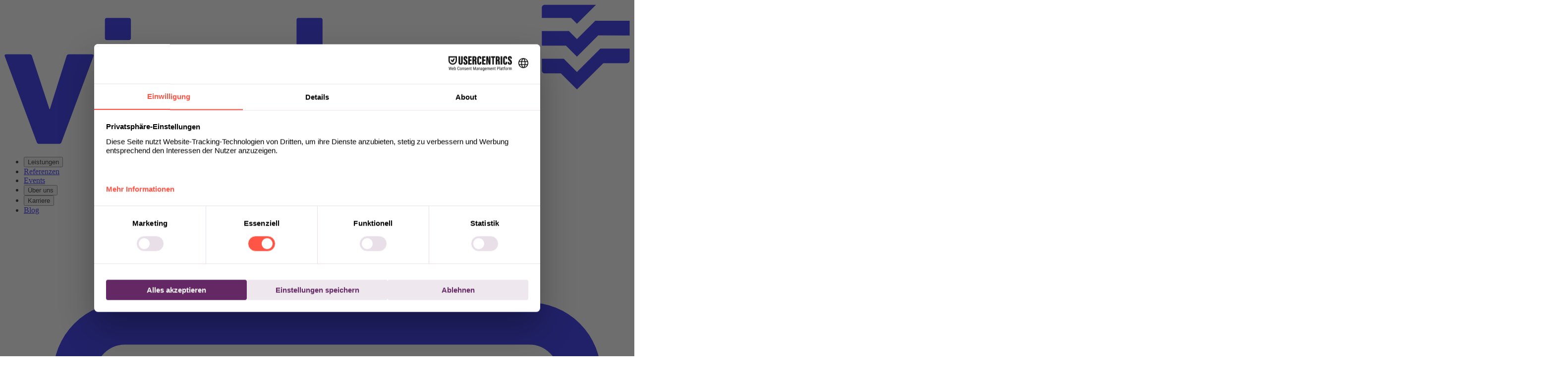

--- FILE ---
content_type: text/html; charset=UTF-8
request_url: https://www.viadee.de/blog/pulumi-infrastructure-as-code
body_size: 22010
content:
<!DOCTYPE html>
<html lang="de" class="h-full">

<head>
    <title>Pulumi&nbsp;&ndash;&nbsp;Infrastructure as Code in gewohnter Sprache</title>
<meta content="Wir entwickeln Software, Systeme und Menschen &ndash; die viadee ist eine IT-Unternehmensberatung mit Gesch&auml;ftsstellen in M&uuml;nster, K&ouml;ln und Dortmund." name="description">
<meta content="2025-09-23" name="date">
<meta content="Pulumi&nbsp;&ndash;&nbsp;Infrastructure as Code in gewohnter Sprache" property="og:title">
<meta content="Wir entwickeln Software, Systeme und Menschen &ndash; die viadee ist eine IT-Unternehmensberatung mit Gesch&auml;ftsstellen in M&uuml;nster, K&ouml;ln und Dortmund." property="og:description">
<meta content="viadee Unternehmensberatung AG" property="og:site_name">
<meta content="website" property="og:type">
<meta content="all" name="robots">
<link href="https://www.viadee.de/blog/pulumi-infrastructure-as-code" rel="canonical">
<meta content="https://www.viadee.de/blog/pulumi-infrastructure-as-code" property="og:url">
<link href="https://www.viadee.de/blog/pulumi-infrastructure-as-code" hreflang="de-DE" rel="alternate">
<link href="https://www.viadee.de/blog/pulumi-infrastructure-as-code" hreflang="x-default" rel="alternate">
<meta content="de_DE" property="og:locale">
  <link rel="icon" type="image/svg+xml" href="/assets/icons/favicon.svg">  <meta charset="UTF-8">
  <meta name="viewport" content="width=device-width, initial-scale=1.0">
  <link href="https://www.viadee.de/assets/css/bundle.css" rel="stylesheet">  <script src="https://www.viadee.de/assets/js/bundle.js"></script>
      <!-- Matomo Tracking -->
    <script>
      var _mtm = window._mtm = window._mtm || []; _mtm.push({ 'mtm.startTime': (new Date().getTime()), 'event': 'mtm.Start' });
      (function () { var d = document, g = d.createElement('script'), s = d.getElementsByTagName('script')[0]; g.async = true; g.src = 'https://in.viadee.de/js/container_wM4UKcDY.js'; s.parentNode.insertBefore(g, s); })();
    </script>
    <!-- Usercentrics -->
    <script id="usercentrics-cmp" src="https://web.cmp.usercentrics.eu/ui/loader.js" data-draft="true"
      data-settings-id="GweQfKhDtgj08B" async></script>
  
  </head>

<body class="antialiased w-full h-fit bg-white relative font-primary" x-data="{ searchOpen: false }"
  @keydown.escape.window.prevent="searchOpen = false" @keydown.ctrl.k.window.prevent="searchOpen = true"
  @keydown.meta.k.window.prevent="searchOpen = true">
  <div class="bg-violett-5">
    

<div class="absolute z-200 w-full flex flex-row justify-between items-center transition-all"
  x-data="{ mobileNavOpen: false }" @keydown.escape.window.prevent="mobileNavOpen = false">
  <div class="container p-3 md:p-10 md:py-8">
    <div
      class="flex flex-row col-span-full md:justify-between md:items-center max-md:flex-col max-md:bg-white max-md:overflow-clip max-sm:p-4 max-md:p-5 max-md:relative max-md:rounded-md"
      data-menu-open="true" :data-menu-open="mobileNavOpen">
      <a href="/"
        class="max-w-[120px] md:max-w-[150px] h-auto flex items-center z-20 text-primary max-md:data-[menu-open=true]:text-primary"
        title="Zurück zur Startseite" data-menu-open="true">
        <svg xmlns="http://www.w3.org/2000/svg" fill="none" viewBox="0 0 498 114" class="w-full h-auto">
  <path fill="currentColor" d="M27.76 111.57c-.88 0-1.48-.59-1.77-1.48L.6 41.59c-.3-.89.15-1.48 1.18-1.48h18.6c1.03 0 1.62.44 1.92 1.48l13.88 42.37h.29l13.29-42.37c.3-1.03.89-1.48 1.92-1.48h18.31c1.03 0 1.48.59 1.18 1.48l-25.39 68.5c-.3.89-.89 1.48-1.77 1.48H27.76ZM81.72 111.57c-.89 0-1.48-.59-1.48-1.48v-68.5c0-.89.59-1.48 1.48-1.48h17.72c.89 0 1.48.59 1.48 1.48v68.5c0 .89-.59 1.48-1.48 1.48H81.72Zm0-82.82c-.89 0-1.48-.59-1.48-1.48V12.65c0-.89.59-1.48 1.48-1.48h17.72c.89 0 1.48.59 1.48 1.48v14.62c0 .89-.59 1.48-1.48 1.48H81.72ZM155.39 87.8v-4.87c0-.59-.29-.88-.89-.88h-10.04c-8.71 0-12.7 2.51-12.7 8.12 0 5.02 3.54 7.53 10.34 7.53 8.86 0 13.29-3.25 13.29-9.89m1.77 23.76c-.89 0-1.48-.59-1.48-1.48v-4.72h-.15c-3.69 4.72-9.89 7.82-19.64 7.82-12.7 0-23.77-6.64-23.77-21.85s11.96-23.03 29.67-23.03h12.7c.59 0 .89-.3.89-.89v-2.66c0-6.64-3.25-9.74-14.62-9.74-7.23 0-12.55 2.07-15.95 4.58-.74.59-1.48.44-1.92-.3l-6.64-11.66c-.44-.89-.3-1.62.44-2.07 6.05-4.28 14.76-7.09 26.58-7.09 23.33 0 31.74 7.97 31.74 25.84v45.77c0 .88-.59 1.48-1.48 1.48h-16.39.02ZM231.28 88.1c.89-2.8 1.33-5.9 1.33-12.25s-.44-9.45-1.33-12.25c-1.62-5.17-5.46-7.68-10.92-7.68s-9.45 2.51-11.07 7.68c-.89 2.8-1.33 5.9-1.33 12.25s.44 9.45 1.33 12.25c1.62 5.02 5.46 7.68 11.07 7.68s9.3-2.66 10.92-7.68Zm2.8 23.47c-.89 0-1.48-.59-1.48-1.48v-5.17h-.15c-3.39 4.87-9.3 8.27-18.75 8.27-11.96 0-20.52-5.91-24.21-17.13-1.77-5.61-2.51-11.07-2.51-20.23s.74-14.61 2.51-20.23c3.69-11.37 12.25-17.12 24.21-17.12 9.45 0 15.36 3.4 18.75 8.27h.15v-34.1c0-.89.59-1.48 1.48-1.48h17.72c.89 0 1.48.59 1.48 1.48v97.44c0 .89-.59 1.48-1.48 1.48h-17.72ZM310.23 68.31c.59 0 .89-.3.89-.89 0-2.21-.3-3.84-.74-5.31-1.62-4.87-6.05-7.82-11.96-7.82-5.91 0-10.33 2.95-11.96 7.82-.44 1.48-.74 3.1-.74 5.31 0 .59.3.89.89.89h23.62Zm-42.52 24.51c-1.48-4.43-2.51-9.6-2.51-16.98 0-7.38.89-12.7 2.36-17.13 4.13-12.85 15.5-20.23 30.71-20.23s26.72 7.53 30.86 20.08c1.47 4.72 2.36 9.89 2.36 22 0 .89-.59 1.48-1.62 1.48h-43.26c-.59 0-.89.3-.89.89.15 1.48.44 2.81.89 3.99 1.92 6.2 7.38 9.45 14.76 9.45s12.26-2.51 16.39-6.35c.74-.59 1.48-.74 2.07 0l9.74 9.15c.74.59.74 1.48.15 2.07-6.79 7.23-17.27 11.96-30.41 11.96-16.24 0-27.46-7.53-31.59-20.37M385.51 68.31c.59 0 .89-.3.89-.89 0-2.21-.29-3.84-.74-5.31-1.62-4.87-6.05-7.82-11.96-7.82-5.91 0-10.33 2.95-11.96 7.82-.44 1.48-.74 3.1-.74 5.31 0 .59.3.89.88.89H385.51Zm-42.52 24.51c-1.48-4.43-2.51-9.6-2.51-16.98 0-7.38.89-12.7 2.36-17.13 4.13-12.85 15.5-20.23 30.71-20.23s26.72 7.53 30.86 20.08c1.48 4.72 2.36 9.89 2.36 22 0 .89-.59 1.48-1.62 1.48h-43.26c-.59 0-.88.3-.88.89.15 1.48.44 2.81.88 3.99 1.92 6.2 7.38 9.45 14.76 9.45s12.26-2.51 16.39-6.35c.74-.59 1.48-.74 2.07 0l9.74 9.15c.74.59.74 1.48.15 2.07-6.79 7.23-17.27 11.96-30.41 11.96-16.24 0-27.46-7.53-31.59-20.37M455.53 54.19l-10.47-10.48H427.6v9.31c0 1.29 1.04 2.33 2.33 2.33h12.8l12.8 12.8 20.94-20.94h18.63c1.28 0 2.33-1.05 2.33-2.33v-9.31h-23.28l-18.62 18.62ZM455.53 15.8 470.66.66h-40.74c-1.29 0-2.33 1.04-2.33 2.33v8.15h23.28l4.66 4.66Z"/>
  <path fill="currentColor" d="m470.08 13.46-14.55 14.55-6.4-6.4H427.6v11.63h19.2l8.73 8.73 16.89-16.89 25.01.02V13.46h-27.35Z"/>
</svg>      </a>
      <div
        class="bg-white/80 md:relative md:border border-violett/10 text-black rounded-md md:flex md:flex-row md:items-center md:h-10">
        
<nav data-component="menu" data-menu-open="true" title="Hauptmenü"
    class="flex flex-row transition-all duration-500 max-md:w-full max-md:data-[menu-open=false]:pointer-events-none max-md:data-[menu-open=false]:-translate-x-full max-md:data-[menu-open=false]:opacity-0 md:h-full">

    
<ul class="hidden md:flex max-md:flex-col w-full md:items-center md:rounded-l-md -m-px"
    title='Menueinträge'>
            <li x-cloak x-data="{ open: false }" @click.away="open = false"
            class="h-full not-last:max-md:border-b not-last:max-md:border-b-violett/20">
                                        <div class="h-full">
                    <button type="button" @click="open = !open"
                        class="py-2 w-full text-sm block text-black leading-none transition-all duration-500 data-[opened=true]:bg-white data-[active=true]:text-violett hover:text-violett hover:bg-white max-md:headline-xs md:w-fit md:px-3 md:py-0 md:flex md:justify-center md:items-center md:h-full md:whitespace-nowrap cursor-pointer rounded-l-md data-[opened=true]:rounded-bl-none"
                        aria-expanded="false" :aria-expanded="open.toString()" :data-opened="open ? 'true' : 'false'">
                        Leistungen                    </button>
                </div>
                                <div x-show="open" x-transition:enter="transition ease-out duration-200"
                    x-transition:enter-start="opacity-0 -translate-y-4" x-transition:enter-end="opacity-100 translate-y-0"
                    x-transition:leave="transition ease-in duration-300" x-transition:leave-start="opacity-100 translate-y-0"
                    x-transition:leave-end="opacity-0 -translate-y-4" class="fixed left-0 z-50 w-[100vw] -left-2">
                    <div class="container relative z-[200] py-0">
    <div class="col-span-full grid grid-cols-3 bg-white py-4 md:py-8 px-6 md:px-8 rounded-md shadow-xl gap-4 md:gap-8 min-w-xs" >
            <div class="hidden md:block">
                    <h3 class="text-md font-bold mb-2">Neugierig? </h3>
                            <div class="mb-4 text-sm"><p>Besuchen Sie unsere viadee Events oder treffen Sie uns vor Ort auf Veranstaltungen.</p></div>
                            <a href="https://www.viadee.de/events" class="btn btn-primary">
                

  <button data-type="primary" class="rounded-md inline-flex items-center justify-center transition-all duration-500 font-bold cursor-pointer px-4 py-2 sm:px-6 sm:py-3 bg-violett text-white hover:bg-violett-dark-80 active:bg-violett-50" type="button"     >
    Eventübersicht  </button>

            </a>
            </div>
                                    <div class="flex flex-col w-full">
            <h4 class="text-lg font-semibold mb-2 text-secondary">Kompetenzbereiche</h4>
        <ul class="space-y-1">
                    <li class="border-b-1 border-violett-20 last:border-b-0 pt-1 pb-1 last:pb-0">
                <a href="https://www.viadee.de/leistungen/bpm-prozessautomatisierung" class="text-gray-700 hover:text-primary text-sm">
                    BPM &amp; Prozessautomatisierung                </a>
            </li>
                    <li class="border-b-1 border-violett-20 last:border-b-0 pt-1 pb-1 last:pb-0">
                <a href="https://www.viadee.de/leistungen/quality-engineering" class="text-gray-700 hover:text-primary text-sm">
                    Quality Engineering                </a>
            </li>
                    <li class="border-b-1 border-violett-20 last:border-b-0 pt-1 pb-1 last:pb-0">
                <a href="https://www.viadee.de/leistungen/organisationsentwicklung" class="text-gray-700 hover:text-primary text-sm">
                    Organisationsentwicklung                </a>
            </li>
                    <li class="border-b-1 border-violett-20 last:border-b-0 pt-1 pb-1 last:pb-0">
                <a href="https://www.viadee.de/leistungen/softwareentwicklung-und-architektur" class="text-gray-700 hover:text-primary text-sm">
                    Softwareentwicklung &amp; -architektur                </a>
            </li>
                    <li class="border-b-1 border-violett-20 last:border-b-0 pt-1 pb-1 last:pb-0">
                <a href="https://www.viadee.de/leistungen/projektmanagement" class="text-gray-700 hover:text-primary text-sm">
                    Projektmanagement                </a>
            </li>
                    <li class="border-b-1 border-violett-20 last:border-b-0 pt-1 pb-1 last:pb-0">
                <a href="https://www.viadee.de/leistungen/business-analyse" class="text-gray-700 hover:text-primary text-sm">
                    Business Analyse                </a>
            </li>
                    <li class="border-b-1 border-violett-20 last:border-b-0 pt-1 pb-1 last:pb-0">
                <a href="https://www.viadee.de/leistungen/data-ai" class="text-gray-700 hover:text-primary text-sm">
                    Data &amp; AI                </a>
            </li>
                    <li class="border-b-1 border-violett-20 last:border-b-0 pt-1 pb-1 last:pb-0">
                <a href="https://www.viadee.de/leistungen/cloud-architektur-und-plattformen" class="text-gray-700 hover:text-primary text-sm">
                    Cloud-Architekturen &amp; -Plattformen                </a>
            </li>
                    <li class="border-b-1 border-violett-20 last:border-b-0 pt-1 pb-1 last:pb-0">
                <a href="https://www.viadee.de/leistungen/it-sicherheit" class="text-gray-700 hover:text-primary text-sm">
                    IT-Sicherheit                </a>
            </li>
            </ul>
</div>                            <div class="flex flex-col w-full">
            <h4 class="text-lg font-semibold mb-2 text-secondary">Produkte &amp; Seminare</h4>
        <ul class="space-y-1">
                    <li class="border-b-1 border-violett-20 last:border-b-0 pt-1 pb-1 last:pb-0">
                <a href="https://www.viadee.de/produkte" class="text-gray-700 hover:text-primary text-sm">
                    Unsere Softwareprodukte                </a>
            </li>
                    <li class="border-b-1 border-violett-20 last:border-b-0 pt-1 pb-1 last:pb-0">
                <a href="https://www.viadee.de/seminare" class="text-gray-700 hover:text-primary text-sm">
                    Unser Seminarangebot                </a>
            </li>
            </ul>
</div>                        </div>
</div>                </div>
                    </li>
            <li x-cloak x-data="{ open: false }" @click.away="open = false"
            class="h-full not-last:max-md:border-b not-last:max-md:border-b-violett/20">
                                                        <a href="https://www.viadee.de/referenzen" data-active="false"
                    class="py-2 w-full text-sm block text-black leading-none transition-all duration-500 data-[opened=true]:bg-white data-[active=true]:text-violett hover:text-violett hover:bg-white max-md:headline-xs md:w-fit md:px-3 md:py-0 md:flex md:justify-center md:items-center md:h-full md:whitespace-nowrap ">
                    Referenzen                </a>

                    </li>
            <li x-cloak x-data="{ open: false }" @click.away="open = false"
            class="h-full not-last:max-md:border-b not-last:max-md:border-b-violett/20">
                                                        <a href="https://www.viadee.de/events" data-active="false"
                    class="py-2 w-full text-sm block text-black leading-none transition-all duration-500 data-[opened=true]:bg-white data-[active=true]:text-violett hover:text-violett hover:bg-white max-md:headline-xs md:w-fit md:px-3 md:py-0 md:flex md:justify-center md:items-center md:h-full md:whitespace-nowrap ">
                    Events                </a>

                    </li>
            <li x-cloak x-data="{ open: false }" @click.away="open = false"
            class="h-full not-last:max-md:border-b not-last:max-md:border-b-violett/20">
                                        <div class="h-full">
                    <button type="button" @click="open = !open"
                        class="py-2 w-full text-sm block text-black leading-none transition-all duration-500 data-[opened=true]:bg-white data-[active=true]:text-violett hover:text-violett hover:bg-white max-md:headline-xs md:w-fit md:px-3 md:py-0 md:flex md:justify-center md:items-center md:h-full md:whitespace-nowrap cursor-pointer "
                        aria-expanded="false" :aria-expanded="open.toString()" :data-opened="open ? 'true' : 'false'">
                        Über uns                    </button>
                </div>
                                <div x-show="open" x-transition:enter="transition ease-out duration-200"
                    x-transition:enter-start="opacity-0 -translate-y-4" x-transition:enter-end="opacity-100 translate-y-0"
                    x-transition:leave="transition ease-in duration-300" x-transition:leave-start="opacity-100 translate-y-0"
                    x-transition:leave-end="opacity-0 -translate-y-4" class="absolute z-50 mx-auto w-full">
                    <div class="container relative z-[200] py-0">
    <div class="mx-auto w-fit flex flex-col items-center bg-white py-4 md:py-8 px-6 md:px-8 rounded-md shadow-xl gap-4 md:gap-8 min-w-xs" style="transform: translateX(calc(-50% - 1rem));">
                                            <div class="flex flex-col w-full">
        <ul class="space-y-1">
                    <li class="border-b-1 border-violett-20 last:border-b-0 pt-1 pb-1 last:pb-0">
                <a href="https://www.viadee.de/ueber-uns" class="text-gray-700 hover:text-primary text-sm">
                    Unser Antrieb                </a>
            </li>
                    <li class="border-b-1 border-violett-20 last:border-b-0 pt-1 pb-1 last:pb-0">
                <a href="https://www.viadee.de/ueber-uns/wer-wir-sind" class="text-gray-700 hover:text-primary text-sm">
                    Wer wir sind                </a>
            </li>
                    <li class="border-b-1 border-violett-20 last:border-b-0 pt-1 pb-1 last:pb-0">
                <a href="https://www.viadee.de/ueber-uns/forschung-entwicklung" class="text-gray-700 hover:text-primary text-sm">
                    Forschung &amp; Entwicklung                </a>
            </li>
                    <li class="border-b-1 border-violett-20 last:border-b-0 pt-1 pb-1 last:pb-0">
                <a href="https://www.viadee.de/ueber-uns/nachhaltigkeit" class="text-gray-700 hover:text-primary text-sm">
                    Nachhaltigkeit                </a>
            </li>
            </ul>
</div>                        </div>
</div>                </div>
                    </li>
            <li x-cloak x-data="{ open: false }" @click.away="open = false"
            class="h-full not-last:max-md:border-b not-last:max-md:border-b-violett/20">
                                        <div class="h-full">
                    <button type="button" @click="open = !open"
                        class="py-2 w-full text-sm block text-black leading-none transition-all duration-500 data-[opened=true]:bg-white data-[active=true]:text-violett hover:text-violett hover:bg-white max-md:headline-xs md:w-fit md:px-3 md:py-0 md:flex md:justify-center md:items-center md:h-full md:whitespace-nowrap cursor-pointer "
                        aria-expanded="false" :aria-expanded="open.toString()" :data-opened="open ? 'true' : 'false'">
                        Karriere                    </button>
                </div>
                                <div x-show="open" x-transition:enter="transition ease-out duration-200"
                    x-transition:enter-start="opacity-0 -translate-y-4" x-transition:enter-end="opacity-100 translate-y-0"
                    x-transition:leave="transition ease-in duration-300" x-transition:leave-start="opacity-100 translate-y-0"
                    x-transition:leave-end="opacity-0 -translate-y-4" class="absolute z-50 mx-auto w-full left-0">
                    <div class=" relative z-[200] py-0">
    <div class="col-span-full grid grid-cols-2 bg-white py-4 md:py-8 px-6 md:px-8 rounded-md shadow-xl gap-4 md:gap-8 min-w-xs" >
            <div class="hidden md:block">
                    <h3 class="text-md font-bold mb-2">Du möchtest Dich entfalten?</h3>
                            <div class="mb-4 text-sm"><p>Hier ist der Ort, an dem Du es kannst.</p></div>
                            <a href="https://www.viadee.de/karriere/jobs" class="btn btn-primary">
                

  <button data-type="primary" class="rounded-md inline-flex items-center justify-center transition-all duration-500 font-bold cursor-pointer px-4 py-2 sm:px-6 sm:py-3 bg-violett text-white hover:bg-violett-dark-80 active:bg-violett-50" type="button"     >
    Zu den Jobs  </button>

            </a>
            </div>
                                    <div class="flex flex-col w-full">
        <ul class="space-y-1">
                    <li class="border-b-1 border-violett-20 last:border-b-0 pt-1 pb-1 last:pb-0">
                <a href="https://www.viadee.de/karriere" class="text-gray-700 hover:text-primary text-sm">
                    viadee &amp; Du                </a>
            </li>
                    <li class="border-b-1 border-violett-20 last:border-b-0 pt-1 pb-1 last:pb-0">
                <a href="https://www.viadee.de/karriere/jobs" class="text-gray-700 hover:text-primary text-sm">
                    Jobs                </a>
            </li>
                    <li class="border-b-1 border-violett-20 last:border-b-0 pt-1 pb-1 last:pb-0">
                <a href="https://www.viadee.de/karriere/benefits" class="text-gray-700 hover:text-primary text-sm">
                    Benefits                </a>
            </li>
                    <li class="border-b-1 border-violett-20 last:border-b-0 pt-1 pb-1 last:pb-0">
                <a href="https://www.viadee.de/karriere/faq" class="text-gray-700 hover:text-primary text-sm">
                    FAQ                </a>
            </li>
                    <li class="border-b-1 border-violett-20 last:border-b-0 pt-1 pb-1 last:pb-0">
                <a href="https://www.viadee.de/karriere/studierende" class="text-gray-700 hover:text-primary text-sm">
                    Studierende                </a>
            </li>
            </ul>
</div>                        </div>
</div>                </div>
                    </li>
            <li x-cloak x-data="{ open: false }" @click.away="open = false"
            class="h-full not-last:max-md:border-b not-last:max-md:border-b-violett/20">
                                                        <a href="https://www.viadee.de/blog" data-active="false"
                    class="py-2 w-full text-sm block text-black leading-none transition-all duration-500 data-[opened=true]:bg-white data-[active=true]:text-violett hover:text-violett hover:bg-white max-md:headline-xs md:w-fit md:px-3 md:py-0 md:flex md:justify-center md:items-center md:h-full md:whitespace-nowrap ">
                    Blog                </a>

                    </li>
    </ul>    
<ul class="relative flex flex-col w-full pt-4 md:hidden overflow-hidden will-change-[height,opacity,translate] transition-all h-[70vh]"
    x-show="mobileNavOpen" x-ref="mobileNav" x-transition:enter="ease-out duration-300"
    x-transition:enter-start="opacity-0 -translate-y-4 max-h-0"
    x-transition:enter-end="opacity-100 translate-y-0 max-h-[70vh]" x-transition:leave="ease-in duration-500"
    x-transition:leave-start="opacity-100 translate-y-0 max-h-[70vh]"
    x-transition:leave-end="opacity-0 -translate-y-4 max-h-0">

            <li x-data="{ open: false }" @click.away="open = false"
            class="not-last:max-md:border-b not-last:max-md:border-b-violett/20">

                            
<div x-data="{ openMain: false }">
    <button type="button" @click="openMain = !openMain" class="relative pb-1.5 pt-2.5 w-full text-md block text-start text-violett font-bold uppercase">
        Leistungen        <span class="flex w-2 float-right mt-1"><svg viewBox="0 0 16 26" fill="none" xmlns="http://www.w3.org/2000/svg">
  <path d="M2 24.0769L14 13L2 1.9231" stroke="currentColor" stroke-width="3" stroke-linecap="round" stroke-linejoin="round"/>
</svg></span>
    </button>

    <div x-show="openMain" x-transition:enter="transition ease-out duration-300"
        x-transition:enter-start="translate-x-full" x-transition:enter-end="translate-x-0"
        x-transition:leave="transition ease-in duration-300" x-transition:leave-start="translate-x-0"
        x-transition:leave-end="translate-x-full"
        class="absolute top-0 right-0 h-full w-full max-w-md bg-white overflow-y-auto z-10 pt-4 will-change-[translate]">
                                    <div x-data="{ open: false }" class="">
            <div class="relative pb-1.5 pt-2.5 w-full text-md block text-start text-violett font-bold uppercase border-b border-b-violett/20">Leistungen</div>
    
            <button @click="open = !open" class="relative pb-1.5 pt-2.5 w-full text-md block text-start text-violett font-bold text-sm">Kompetenzbereiche            <span class="flex w-2 float-right mt-1"><svg viewBox="0 0 16 26" fill="none" xmlns="http://www.w3.org/2000/svg">
  <path d="M2 24.0769L14 13L2 1.9231" stroke="currentColor" stroke-width="3" stroke-linecap="round" stroke-linejoin="round"/>
</svg></span>
        </button>
    
    <ul x-show="open" x-transition:enter="transition ease-out duration-300" x-transition:enter-start=" translate-x-full"
        x-transition:enter-end="translate-x-0" x-transition:leave="transition ease-in duration-300"
        x-transition:leave-start="translate-x-0" x-transition:leave-end=" translate-x-full"
        class="absolute left-0 top-0 w-full h-full bg-white z-30 will-change-[translate] pt-4 ">
        <li class="relative pb-1.5 pt-2.5 w-full text-md block text-start text-violett font-bold border-b border-b-violett/20">Kompetenzbereiche</li>
                    <li>
                <a href="https://www.viadee.de/leistungen/bpm-prozessautomatisierung" class="relative pb-1.5 pt-2.5 w-full text-md block text-start text-violett font-bold text-xs text-black! font-normal">
                    BPM &amp; Prozessautomatisierung                </a>
            </li>
                    <li>
                <a href="https://www.viadee.de/leistungen/quality-engineering" class="relative pb-1.5 pt-2.5 w-full text-md block text-start text-violett font-bold text-xs text-black! font-normal">
                    Quality Engineering                </a>
            </li>
                    <li>
                <a href="https://www.viadee.de/leistungen/organisationsentwicklung" class="relative pb-1.5 pt-2.5 w-full text-md block text-start text-violett font-bold text-xs text-black! font-normal">
                    Organisationsentwicklung                </a>
            </li>
                    <li>
                <a href="https://www.viadee.de/leistungen/softwareentwicklung-und-architektur" class="relative pb-1.5 pt-2.5 w-full text-md block text-start text-violett font-bold text-xs text-black! font-normal">
                    Softwareentwicklung &amp; -architektur                </a>
            </li>
                    <li>
                <a href="https://www.viadee.de/leistungen/projektmanagement" class="relative pb-1.5 pt-2.5 w-full text-md block text-start text-violett font-bold text-xs text-black! font-normal">
                    Projektmanagement                </a>
            </li>
                    <li>
                <a href="https://www.viadee.de/leistungen/business-analyse" class="relative pb-1.5 pt-2.5 w-full text-md block text-start text-violett font-bold text-xs text-black! font-normal">
                    Business Analyse                </a>
            </li>
                    <li>
                <a href="https://www.viadee.de/leistungen/data-ai" class="relative pb-1.5 pt-2.5 w-full text-md block text-start text-violett font-bold text-xs text-black! font-normal">
                    Data &amp; AI                </a>
            </li>
                    <li>
                <a href="https://www.viadee.de/leistungen/cloud-architektur-und-plattformen" class="relative pb-1.5 pt-2.5 w-full text-md block text-start text-violett font-bold text-xs text-black! font-normal">
                    Cloud-Architekturen &amp; -Plattformen                </a>
            </li>
                    <li>
                <a href="https://www.viadee.de/leistungen/it-sicherheit" class="relative pb-1.5 pt-2.5 w-full text-md block text-start text-violett font-bold text-xs text-black! font-normal">
                    IT-Sicherheit                </a>
            </li>
        
        <li @click="open = !open" class="bg-white absolute bottom-0 text-violett underline text-xs flex flex-row">
            <span class="flex w-2.5 mb-0.5 mr-1"><svg xmlns="http://www.w3.org/2000/svg" viewBox="-1 -1 24 24">
  <path d="M14.895833333333332 21.3125 5.069166666666667 11.485833333333332a0.6865833333333333 0.6865833333333333 0 0 1 0 -0.9716666666666667L14.895833333333332 0.6875" fill="none" stroke="currentColor" stroke-linecap="round" stroke-linejoin="round" fill-rule="evenodd" stroke-width="2"></path>
</svg></span>
            Zurück        </li>
    </ul>
</div>                            <div x-data="{ open: false }" class="">
    
            <button @click="open = !open" class="relative pb-1.5 pt-2.5 w-full text-md block text-start text-violett font-bold text-sm">Produkte &amp; Seminare            <span class="flex w-2 float-right mt-1"><svg viewBox="0 0 16 26" fill="none" xmlns="http://www.w3.org/2000/svg">
  <path d="M2 24.0769L14 13L2 1.9231" stroke="currentColor" stroke-width="3" stroke-linecap="round" stroke-linejoin="round"/>
</svg></span>
        </button>
    
    <ul x-show="open" x-transition:enter="transition ease-out duration-300" x-transition:enter-start=" translate-x-full"
        x-transition:enter-end="translate-x-0" x-transition:leave="transition ease-in duration-300"
        x-transition:leave-start="translate-x-0" x-transition:leave-end=" translate-x-full"
        class="absolute left-0 top-0 w-full h-full bg-white z-30 will-change-[translate]  ">
        <li class="relative pb-1.5 pt-2.5 w-full text-md block text-start text-violett font-bold border-b border-b-violett/20">Produkte &amp; Seminare</li>
                    <li>
                <a href="https://www.viadee.de/produkte" class="relative pb-1.5 pt-2.5 w-full text-md block text-start text-violett font-bold text-xs text-black! font-normal">
                    Unsere Softwareprodukte                </a>
            </li>
                    <li>
                <a href="https://www.viadee.de/seminare" class="relative pb-1.5 pt-2.5 w-full text-md block text-start text-violett font-bold text-xs text-black! font-normal">
                    Unser Seminarangebot                </a>
            </li>
        
        <li @click="open = !open" class="bg-white absolute bottom-0 text-violett underline text-xs flex flex-row">
            <span class="flex w-2.5 mb-0.5 mr-1"><svg xmlns="http://www.w3.org/2000/svg" viewBox="-1 -1 24 24">
  <path d="M14.895833333333332 21.3125 5.069166666666667 11.485833333333332a0.6865833333333333 0.6865833333333333 0 0 1 0 -0.9716666666666667L14.895833333333332 0.6875" fill="none" stroke="currentColor" stroke-linecap="round" stroke-linejoin="round" fill-rule="evenodd" stroke-width="2"></path>
</svg></span>
            Zurück        </li>
    </ul>
</div>                            <button @click="openMain = !openMain"
            class="absolute bg-white bottom-0 text-violett underline text-xs flex flex-row">
            <span class="flex w-2.5 mb-0.5 mr-1"><svg xmlns="http://www.w3.org/2000/svg" viewBox="-1 -1 24 24">
  <path d="M14.895833333333332 21.3125 5.069166666666667 11.485833333333332a0.6865833333333333 0.6865833333333333 0 0 1 0 -0.9716666666666667L14.895833333333332 0.6875" fill="none" stroke="currentColor" stroke-linecap="round" stroke-linejoin="round" fill-rule="evenodd" stroke-width="2"></path>
</svg></span>
            Zurück        </button>
    </div>
</div>            
        </li>
            <li x-data="{ open: false }" @click.away="open = false"
            class="not-last:max-md:border-b not-last:max-md:border-b-violett/20">

                                            <a href="https://www.viadee.de/referenzen" data-active="false"
                    class="relative pb-1.5 pt-2.5 w-full text-md block text-start text-violett font-bold uppercase">
                    Referenzen                </a>
            
        </li>
            <li x-data="{ open: false }" @click.away="open = false"
            class="not-last:max-md:border-b not-last:max-md:border-b-violett/20">

                                            <a href="https://www.viadee.de/events" data-active="false"
                    class="relative pb-1.5 pt-2.5 w-full text-md block text-start text-violett font-bold uppercase">
                    Events                </a>
            
        </li>
            <li x-data="{ open: false }" @click.away="open = false"
            class="not-last:max-md:border-b not-last:max-md:border-b-violett/20">

                            
<div x-data="{ openMain: false }">
    <button type="button" @click="openMain = !openMain" class="relative pb-1.5 pt-2.5 w-full text-md block text-start text-violett font-bold uppercase">
        Über uns        <span class="flex w-2 float-right mt-1"><svg viewBox="0 0 16 26" fill="none" xmlns="http://www.w3.org/2000/svg">
  <path d="M2 24.0769L14 13L2 1.9231" stroke="currentColor" stroke-width="3" stroke-linecap="round" stroke-linejoin="round"/>
</svg></span>
    </button>

    <div x-show="openMain" x-transition:enter="transition ease-out duration-300"
        x-transition:enter-start="translate-x-full" x-transition:enter-end="translate-x-0"
        x-transition:leave="transition ease-in duration-300" x-transition:leave-start="translate-x-0"
        x-transition:leave-end="translate-x-full"
        class="absolute top-0 right-0 h-full w-full max-w-md bg-white overflow-y-auto z-10 pt-4 will-change-[translate]">
                    <div class="relative pb-1.5 pt-2.5 w-full text-md block text-start text-violett font-bold uppercase border-b border-b-violett/20">Über uns            </div>
            <ul class="">
                                    <li>
                        <a href="https://www.viadee.de/ueber-uns" class="relative pb-1.5 pt-2.5 w-full text-md block text-start text-violett font-bold text-xs text-black! font-normal">
                            Unser Antrieb                        </a>
                    </li>
                                    <li>
                        <a href="https://www.viadee.de/ueber-uns/wer-wir-sind" class="relative pb-1.5 pt-2.5 w-full text-md block text-start text-violett font-bold text-xs text-black! font-normal">
                            Wer wir sind                        </a>
                    </li>
                                    <li>
                        <a href="https://www.viadee.de/ueber-uns/forschung-entwicklung" class="relative pb-1.5 pt-2.5 w-full text-md block text-start text-violett font-bold text-xs text-black! font-normal">
                            Forschung &amp; Entwicklung                        </a>
                    </li>
                                    <li>
                        <a href="https://www.viadee.de/ueber-uns/nachhaltigkeit" class="relative pb-1.5 pt-2.5 w-full text-md block text-start text-violett font-bold text-xs text-black! font-normal">
                            Nachhaltigkeit                        </a>
                    </li>
                            </ul>
                <button @click="openMain = !openMain"
            class="absolute bg-white bottom-0 text-violett underline text-xs flex flex-row">
            <span class="flex w-2.5 mb-0.5 mr-1"><svg xmlns="http://www.w3.org/2000/svg" viewBox="-1 -1 24 24">
  <path d="M14.895833333333332 21.3125 5.069166666666667 11.485833333333332a0.6865833333333333 0.6865833333333333 0 0 1 0 -0.9716666666666667L14.895833333333332 0.6875" fill="none" stroke="currentColor" stroke-linecap="round" stroke-linejoin="round" fill-rule="evenodd" stroke-width="2"></path>
</svg></span>
            Zurück        </button>
    </div>
</div>            
        </li>
            <li x-data="{ open: false }" @click.away="open = false"
            class="not-last:max-md:border-b not-last:max-md:border-b-violett/20">

                            
<div x-data="{ openMain: false }">
    <button type="button" @click="openMain = !openMain" class="relative pb-1.5 pt-2.5 w-full text-md block text-start text-violett font-bold uppercase">
        Karriere        <span class="flex w-2 float-right mt-1"><svg viewBox="0 0 16 26" fill="none" xmlns="http://www.w3.org/2000/svg">
  <path d="M2 24.0769L14 13L2 1.9231" stroke="currentColor" stroke-width="3" stroke-linecap="round" stroke-linejoin="round"/>
</svg></span>
    </button>

    <div x-show="openMain" x-transition:enter="transition ease-out duration-300"
        x-transition:enter-start="translate-x-full" x-transition:enter-end="translate-x-0"
        x-transition:leave="transition ease-in duration-300" x-transition:leave-start="translate-x-0"
        x-transition:leave-end="translate-x-full"
        class="absolute top-0 right-0 h-full w-full max-w-md bg-white overflow-y-auto z-10 pt-4 will-change-[translate]">
                    <div class="relative pb-1.5 pt-2.5 w-full text-md block text-start text-violett font-bold uppercase border-b border-b-violett/20">Karriere            </div>
            <ul class="">
                                    <li>
                        <a href="https://www.viadee.de/karriere" class="relative pb-1.5 pt-2.5 w-full text-md block text-start text-violett font-bold text-xs text-black! font-normal">
                            viadee &amp; Du                        </a>
                    </li>
                                    <li>
                        <a href="https://www.viadee.de/karriere/jobs" class="relative pb-1.5 pt-2.5 w-full text-md block text-start text-violett font-bold text-xs text-black! font-normal">
                            Jobs                        </a>
                    </li>
                                    <li>
                        <a href="https://www.viadee.de/karriere/benefits" class="relative pb-1.5 pt-2.5 w-full text-md block text-start text-violett font-bold text-xs text-black! font-normal">
                            Benefits                        </a>
                    </li>
                                    <li>
                        <a href="https://www.viadee.de/karriere/faq" class="relative pb-1.5 pt-2.5 w-full text-md block text-start text-violett font-bold text-xs text-black! font-normal">
                            FAQ                        </a>
                    </li>
                                    <li>
                        <a href="https://www.viadee.de/karriere/studierende" class="relative pb-1.5 pt-2.5 w-full text-md block text-start text-violett font-bold text-xs text-black! font-normal">
                            Studierende                        </a>
                    </li>
                            </ul>
                <button @click="openMain = !openMain"
            class="absolute bg-white bottom-0 text-violett underline text-xs flex flex-row">
            <span class="flex w-2.5 mb-0.5 mr-1"><svg xmlns="http://www.w3.org/2000/svg" viewBox="-1 -1 24 24">
  <path d="M14.895833333333332 21.3125 5.069166666666667 11.485833333333332a0.6865833333333333 0.6865833333333333 0 0 1 0 -0.9716666666666667L14.895833333333332 0.6875" fill="none" stroke="currentColor" stroke-linecap="round" stroke-linejoin="round" fill-rule="evenodd" stroke-width="2"></path>
</svg></span>
            Zurück        </button>
    </div>
</div>            
        </li>
            <li x-data="{ open: false }" @click.away="open = false"
            class="not-last:max-md:border-b not-last:max-md:border-b-violett/20">

                                            <a href="https://www.viadee.de/blog" data-active="false"
                    class="relative pb-1.5 pt-2.5 w-full text-md block text-start text-violett font-bold uppercase">
                    Blog                </a>
            
        </li>
    </ul></nav>        
<div class="max-md:absolute max-md:top-3 max-md:right-3 md:ml-8 md:h-full">
  <ul class="flex flex-row h-10 items-center">
    <!-- <li class="h-full">
      <nav class="flex flex-col h-full text-sm relative group">
      <a
      href="https://www.viadee.de/blog/pulumi-infrastructure-as-code"
      class="cursor-pointer text-black leading-none flex items-center h-10 px-3 w-full transition-all duration-500 group-hover:bg-white hover:text-primary order-0 block"
      hreflang="de"
    >
      DE 
      <svg xmlns="http://www.w3.org/2000/svg" fill="none" viewBox="0 0 19 19" width="19" height="19">
  <path stroke="currentColor" stroke-linecap="round" stroke-linejoin="round" stroke-width="1.5" d="m5.146 7.52 4.75 4.75 4.75-4.75"/>
</svg>
    </a>
      <a
      href="https://www.viadee.de/en"
      class="cursor-pointer text-black leading-none flex items-center h-10 px-3 w-full transition-all duration-500 group-hover:bg-white hover:text-primary order-2 invisible absolute opacity-0 top-full -translate-y-2 group-hover:opacity-100 group-hover:translate-y-0 group-hover:bg-white group-hover:visible"
      hreflang="en"
    >
      EN 
          </a>
  </nav>    </li> -->
        <li class="h-full">
    <a data-component-navbar="contact" href="https://www.viadee.de/kontakt"
      class="cursor-pointer text-black leading-none flex items-center justify-center h-full w-10 hover:bg-white hover:text-primary transition-all duration-500 "
      aria-label="Kontaktieren Sie uns">
          <svg xmlns="http://www.w3.org/2000/svg" fill="none" viewBox="0 0 18 18" class="h-5 w-5">
      <path stroke="currentColor" stroke-linecap="round" stroke-linejoin="round" stroke-width="1.25"
        d="M3 3h12a1.504 1.504 0 0 1 1.5 1.5v9A1.504 1.504 0 0 1 15 15H3a1.504 1.504 0 0 1-1.5-1.5v-9A1.505 1.505 0 0 1 3 3Z" />
      <path stroke="currentColor" stroke-linecap="round" stroke-linejoin="round" stroke-width="1.25"
        d="M16.5 4.5 9 9.75 1.5 4.5" />
    </svg>
        </a>
  </li>
      <li class="h-full">
    <button data-component-navbar="search-toggle" @click="searchOpen = true"
            class="cursor-pointer text-black leading-none flex items-center justify-center h-full w-10 hover:bg-white hover:text-primary transition-all duration-500 md:rounded-tr-md md:rounded-br-md"
      aria-label="Suche">
          <svg xmlns="http://www.w3.org/2000/svg" fill="none" viewBox="0 0 20 20" class="h-5 w-5">
      <path stroke="currentColor" stroke-linecap="round" stroke-linejoin="round" stroke-width="1.5"
        d="M9.167 15.834a6.667 6.667 0 1 0 0-13.334 6.667 6.667 0 0 0 0 13.334ZM17.5 17.5l-3.625-3.625" />
    </svg>
        </button>
  </li>
      <li class="h-full">
    <button data-component-navbar="menu-toggle" @click="mobileNavOpen = !mobileNavOpen"       class="cursor-pointer text-black leading-none flex items-center justify-center h-full w-10 hover:bg-white hover:text-primary transition-all duration-500 md:hidden"
      aria-label="Menü umschalten">
          <svg xmlns="http://www.w3.org/2000/svg" viewBox="0 -960 960 960" fill="currentColor" class="h-5 w-5">
      <path d="M120-240v-80h720v80H120Zm0-200v-80h720v80H120Zm0-200v-80h720v80H120Z" />
    </svg>
        </button>
  </li>
  </ul>
</div>      </div>
    </div>
  </div>
</div>
<header class="relative mb-10 md:mb-0">
  <div class="w-full h-fit relative bg-white mask-hook sm:mask-hook-xl mask-hook-2xl mask-hook-b-[29%] sm:pb-20 2xl:pb-30 sm:-mb-15 pb-10 -mb-10 pt-20 overflow-hidden">
          <div class="absolute top-0 left-0 lg:w-full w-7xl h-full overflow-hidden z-0 text-violett/10">
        <svg viewBox="0 0 1440 558" fill="none" xmlns="http://www.w3.org/2000/svg">
<path d="M0 -91.555H312L408 3.79209L552 -143.563H984L1032 -91.555L1128 -195.57H1440" stroke="currentColor
"/>
<path d="M0 -74.2191H312L408 21.128L552 -126.227H984L1032 -74.2191L1128 -178.234H1440" stroke="currentColor
"/>
<path d="M0 -56.8833H312L408 38.4638L552 -108.891H984L1032 -56.8833L1128 -160.898H1440" stroke="currentColor
"/>
<path d="M0 -39.5475H312L408 55.7997L552 -91.555H984L1032 -39.5475L1128 -143.562H1440" stroke="currentColor
"/>
<path d="M0 -22.2116H312L408 73.1355L552 -74.2192H984L1032 -22.2116L1128 -126.227H1440" stroke="currentColor
"/>
<path d="M0 -4.87583H312L408 90.4713L552 -56.8833H984L1032 -4.87583L1128 -108.891H1440" stroke="currentColor
"/>
<path d="M0 12.4601H312L408 107.807L552 -39.5474H984L1032 12.4601L1128 -91.5549H1440" stroke="currentColor
"/>
<path d="M0 29.7959H312L408 125.143L552 -22.2116H984L1032 29.7959L1128 -74.2191H1440" stroke="currentColor
"/>
<path d="M0 47.1317H312L408 142.479L552 -4.87578H984L1032 47.1317L1128 -56.8833H1440" stroke="currentColor
"/>
<path d="M0 64.4676H312L408 159.815L552 12.46H984L1032 64.4676L1128 -39.5475H1440" stroke="currentColor
"/>
<path d="M0 81.8034H312L408 177.15L552 29.7959H984L1032 81.8034L1128 -22.2117H1440" stroke="currentColor
"/>
<path d="M0 99.1393H312L408 194.486L552 47.1318H984L1032 99.1393L1128 -4.87573H1440" stroke="currentColor
"/>
<path d="M0 116.475H312L408 211.822L552 64.4676H984L1032 116.475L1128 12.4601H1440" stroke="currentColor
"/>
<path d="M0 133.811H312L408 229.158L552 81.8034H984L1032 133.811L1128 29.7959H1440" stroke="currentColor
"/>
<path d="M0 151.147H312L408 246.494L552 99.1392H984L1032 151.147L1128 47.1317H1440" stroke="currentColor
"/>
<path d="M0 168.483H312L408 263.83L552 116.475H984L1032 168.483L1128 64.4675H1440" stroke="currentColor
"/>
<path d="M0 185.819H312L408 281.166L552 133.811H984L1032 185.819L1128 81.8035H1440" stroke="currentColor
"/>
<path d="M0 203.154H312L408 298.501L552 151.147H984L1032 203.154L1128 99.1393H1440" stroke="currentColor
"/>
<path d="M0 220.49H312L408 315.837L552 168.483H984L1032 220.49L1128 116.475H1440" stroke="currentColor
"/>
<path d="M0 237.826H312L408 333.173L552 185.818H984L1032 237.826L1128 133.811H1440" stroke="currentColor
"/>
<path d="M0 255.162H312L408 350.509L552 203.154H984L1032 255.162L1128 151.147H1440" stroke="currentColor
"/>
<path d="M0 272.498H312L408 367.845L552 220.49H984L1032 272.498L1128 168.483H1440" stroke="currentColor
"/>
<path d="M0 289.834H312L408 385.181L552 237.826H984L1032 289.834L1128 185.818H1440" stroke="currentColor
"/>
<path d="M0 307.169H312L408 402.516L552 255.162H984L1032 307.169L1128 203.154H1440" stroke="currentColor
"/>
<path d="M0 324.505H312L408 419.852L552 272.498H984L1032 324.505L1128 220.49H1440" stroke="currentColor
"/>
<path d="M0 341.841H312L408 437.188L552 289.833H984L1032 341.841L1128 237.826H1440" stroke="currentColor
"/>
<path d="M0 359.177H312L408 454.524L552 307.169H984L1032 359.177L1128 255.162H1440" stroke="currentColor
"/>
<path d="M0 376.513H312L408 471.86L552 324.505H984L1032 376.513L1128 272.498H1440" stroke="currentColor
"/>
<path d="M0 393.849H312L408 489.196L552 341.841H984L1032 393.849L1128 289.833H1440" stroke="currentColor
"/>
<path d="M0 411.184H312L408 506.532L552 359.177H984L1032 411.184L1128 307.169H1440" stroke="currentColor
"/>
<path d="M0 428.52H312L408 523.867L552 376.513H984L1032 428.52L1128 324.505H1440" stroke="currentColor
"/>
<path d="M0 445.856H312L408 541.203L552 393.849H984L1032 445.856L1128 341.841H1440" stroke="currentColor
"/>
<path d="M0 463.192H312L408 558.539L552 411.184H984L1032 463.192L1128 359.177H1440" stroke="currentColor
"/>
<path d="M0 480.528H312L408 575.875L552 428.52H984L1032 480.528L1128 376.513H1440" stroke="currentColor
"/>
<path d="M0 497.864H312L408 593.211L552 445.856H984L1032 497.864L1128 393.849H1440" stroke="currentColor
"/>
<path d="M0 515.199H312L408 610.546L552 463.192H984L1032 515.199L1128 411.184H1440" stroke="currentColor
"/>
<path d="M0 532.535H312L408 627.882L552 480.528H984L1032 532.535L1128 428.52H1440" stroke="currentColor
"/>
<path d="M0 549.871H312L408 645.218L552 497.864H984L1032 549.871L1128 445.856H1440" stroke="currentColor
"/>
<path d="M0 567.207H312L408 662.554L552 515.199H984L1032 567.207L1128 463.192H1440" stroke="currentColor
"/>
<path d="M0 584.543H312L408 679.89L552 532.535H984L1032 584.543L1128 480.528H1440" stroke="currentColor
"/>
<path d="M0 601.879H312L408 697.226L552 549.871H984L1032 601.879L1128 497.864H1440" stroke="currentColor
"/>
<path d="M0 619.215H312L408 714.562L552 567.207H984L1032 619.215L1128 515.199H1440" stroke="currentColor
"/>
<path d="M0 636.55H312L408 731.897L552 584.543H984L1032 636.55L1128 532.535H1440" stroke="currentColor
"/>
<path d="M0 653.886H312L408 749.233L552 601.879H984L1032 653.886L1128 549.871H1440" stroke="currentColor
"/>
</svg>
      </div>
    
          
<nav class="container" data-padding-top="xs" data-padding-bottom="xs" aria-label="Breadcrumb">
  <ol class="flex flex-row flex-nowrap text-nowrap space-x-2 md:space-x-4 items-center text-sm col-span-full z-10">
                      <li
        class="after:content-['|'] after:ml-2 md:after:ml-4 after:opacity-50 last:after:content-none last:overflow-hidden last:text-ellipsis">
                  <a href="https://www.viadee.de" class="hover:underline">
            Startseite          </a>
              </li>
                      <li
        class="after:content-['|'] after:ml-2 md:after:ml-4 after:opacity-50 last:after:content-none last:overflow-hidden last:text-ellipsis">
                  <a href="https://www.viadee.de/blog" class="hover:underline">
            Blog          </a>
              </li>
                      <li
        class="after:content-['|'] after:ml-2 md:after:ml-4 after:opacity-50 last:after:content-none last:overflow-hidden last:text-ellipsis">
                  <a href="https://www.viadee.de/blog/pulumi-infrastructure-as-code" class="hover:underline">
            Pulumi&nbsp;&ndash;&nbsp;Infrastructure as Code in gewohnter Sprache          </a>
              </li>
      </ol>
</nav>      
  <div data-padding-top="xs" data-padding-bottom="xs" class="container">
    <div class="col-span-full grid grid-cols-subgrid gap-y-4 md:gap-y-8 gap-x-4 z-10">
      <div class="flow col-span-full sm:col-span-full md:col-span-9 lg:col-span-10">
        <h1 class="text-primary">Pulumi – Infrastructure as Code in gewohnter Sprache</h1>
                  <div class="bodytext-lg text-black"></div>
              </div>

      <!-- Blogartikel: Zeige Datum und Reading Time -->
              <div class="col-span-full flex flex-row gap-x-4 md:gap-x-8 items-center">
          <div>
                          <p class="headline-xs">18       Aug.       2022</p>
                                      <p class="bodytext-xs">10 Minuten Lesezeit</p>
                      </div>
        </div>
      
      <!-- Pagelinks -->
      
      <!-- Buttons -->
      
    </div>
  </div>
      </div>

  </header>    <main>
  <article>
        <!-- Main Content -->
    
<section  data-bg='none'  class="data-[bg=white]:bg-white data-[bg=none]:bg-transparent data-[bg='']:bg-transparent data-[bg=violett]:bg-violett-5  pt-md md:pt-lg pb-md md:pb-lg  ">
      
<div data-vertical-alignment="start" data-width="default"
  data-padding-top="default" data-padding-bottom="default"
  class="container data-[width=narrow]:max-w-layout-narrow data-[width=full]:max-w-full data-[vertical-alignment=stretch]:items-stretch data-[vertical-alignment=start]:items-start data-[vertical-alignment=center]:items-center data-[vertical-alignment=end]:items-end">
      <div data-component-type="article-content" class="col-span-full md:col-span-8 gap-y-8 md:gap-y-12">
      <!-- Article Key Image -->
              <div class="mb-4 md:mb-8">
          
  <figure class="">
    <div class="w-full h-auto">
      <img
        src="https://www.viadee.de/media/pages/blog/pulumi-infrastructure-as-code/c50ddc5fff-1758618222/pulumi_infrastructure-as-code-in-gewohnter-sprache.jpg"
        alt="Pulumi"
        class="h-auto w-full"
      >
    </div>
      </figure>
        </div>
                
<div data-vertical-alignment="start" data-width="full"
  data-padding-top="default" data-padding-bottom="default"
  class="container data-[width=narrow]:max-w-layout-narrow data-[width=full]:max-w-full data-[vertical-alignment=stretch]:items-stretch data-[vertical-alignment=start]:items-start data-[vertical-alignment=center]:items-center data-[vertical-alignment=end]:items-end">
            
<div
  class="col-span-4 sm:col-span-12 flex flex-col gap-y-6 md:gap-y-10 *:max-w-full">
                                      <p>Über Infrastructure-as-Code (IaC) lässt sich Infrastruktur in der Cloud automatisiert und reproduzierbar aufbauen, verwalten und dokumentieren. Als Alternative zum beliebten Terraform bietet der Newcomer Pulumi die Möglichkeit, Cloud-übergreifende Infrastruktur in bekannten Programmiersprachen und damit einen besonders schnellen Einstieg für Entwickler:innen sowie zahlreiche hilfreiche Abstraktionen und Shortcuts. Wir stellen Pulumi vor, ordnen es in den Kontext ähnlicher Tools ein und geben Tipps aus der Praxis für den Einstieg.</p><h2 id="was-ist-infrastructure-as-code-und-wofuer-hilft-es">Was ist Infrastructure as Code und wofür hilft es?</h2><p>Eine der wichtigsten Errungenschaft der modernen Cloud-Welt ist die Möglichkeit, IT-Infrastruktur wie Rechenleistung oder Speicherplatz dynamisch und nach sekundengenauem Bedarf anzufordern und zu verwalten. Mit Cloud-Architekturen geht allerdings oft eine hohe Komplexität einher und es stellt sich die Frage, wie Cloud-Ressourcen dokumentiert, reproduzierbar erstellt und wiederhergestellt werden können. Das Konzept der "Infrastructure as Code" (IaC) setzt hier an und beschreibt das Lösungsmuster, Cloud-Ressourcen und Konfiguration in Textdateien entweder mit speziellen Domain Specific Languages (DSLs) oder in bekannten Programmiersprachen zu beschreiben. Die Infrastruktur kann dann mit Unterstützung von darauf abgestimmten Tools automatisiert auf- und abgebaut werden. Die Vorteile einer solchen Vorgehensweise sind zahlreich: Neben der bereits genannten Reproduzierbarkeit ermöglicht dies eine entwicklungsnahe Arbeitsweise sowie die Versionierung des Infrastrukturzustandes in einem Versionskontrollsystem wie Git. Komplexe Konfigurationen müssen so nur einmal durchgeführt werden. Sie lassen sich danach beliebig duplizieren und wiederverwenden.</p><h2 id="welchen-ansatz-bietet-pulumi-hierfuer">Welchen Ansatz bietet Pulumi hierfür?</h2><p>Unter den IaC-Lösungen sticht das vergleichsweise neue<a href="https://www.pulumi.com/" target="_blank"> Pulumi</a>, das vom gleichnamigen Startup als Open Source entwickelt wird, mit einigen Besonderheiten hervor. Eine besondere Stärke von Pulumi ist, dass sich Cloud-Infrastrukturen mit gewohnten Programmiersprachen wie TypeScript, Java oder Go definieren lassen. Zudem werden alle drei großen Public-Cloud-Anbieter (<a href="https://aws.amazon.com/de/" target="_blank">Amazon AWS</a>, <a href="https://cloud.google.com/?hl=de" target="_blank">Google Cloud Platform</a> und <a href="https://azure.microsoft.com/de-de/" target="_blank">Microsoft Azure</a>) sowie generische Kubernetes-Cluster unterstützt. In diesen beiden Punkten unterscheidet sich das Tool sowohl von proprietären anbieterspezifischen Lösungen (CloudFormation, CDK) als auch von dem weitverbreiteten Terraform von HashiCorp mit seiner eigenen DSL. Somit lassen sich bekannte und vertraute Programmiermuster (Schleifen, Modulsysteme) auch bei der Definition der Cloud-Infrastruktur nutzen und ermöglichen eine hohe Flexibilität sowie eine flache Lernkurve.</p><p>Zur Anbindung an die entsprechenden APIs der Cloud-Provider baut Pulumi im Hintergrund meist auf die verfügbaren Terraform-Provider auf und erreicht hiermit eine nahezu hundertprozentige Abdeckung der providerspezifischen Ressourcen und Features. Parallel entstehen gerade auch native Pulumi-Backends, die direkt die APIs der Cloud-Provider ohne Umweg über Terraform aufrufen – diese befinden sich aktuell in der Entwicklung und haben in unseren Tests noch nicht ganz so zuverlässig funktioniert. Sie verfolgen jedoch einen zukunftsweisenden Ansatz, da Updates der Cloud Provider dann schneller in Pulumi verfügbar werden. Zusätzlich zu der Möglichkeit, einzelne Cloud-Ressourcen fein-granular und mit allen Einstellungsmöglichkeiten anzulegen, bietet Pulumi Module höherer Abstraktionsstufe an, durch die sich wiederkehrende Patterns mit weniger Aufwand und geringerer Code-Komplexität umsetzen lassen. Beispiele hierfür sind etwa Storage-Buckets mit direkt anhängenden Lifecycle-Policies und Berechtigungen oder die unten weiter ausgeführten "Magic Lambdas".</p><p>Mithilfe der Pulumi CLI kann die in der gewählten Programmiersprache beschriebene Cloud-Infrastruktur dann als "Stack" angelegt werden - ein Stack ist hier eine konkrete Instanz der beschriebenen Infrastruktur, der beliebig dupliziert werden kann. Zum Beispiel würden verschiedene Infrastrukturumgebungen - wie etwa "Entwicklung", "Test", "Produktion" - in der Pulumi-Terminologie als Stacks bezeichnet.</p><h2 id="wie-nutzt-man-pulumi-im-eigenen-projekt">Wie nutzt man Pulumi im eigenen Projekt?</h2><p>Pulumi lässt sich mit nur wenigen Handgriffen aufsetzen und eine erste Infrastruktur starten.</p><h3 id="installation">Installation</h3><p>Die Installation funktioniert am einfachsten über eine Linux- oder MacOS-Kommandozeile oder im Windows Subsystem for Linux (WSL) mittels CURL (siehe auch <a href="https://www.pulumi.com/docs/get-started/install/" target="_blank">https://www.pulumi.com/docs/get-started/install/</a>):</p>                                                      <pre><code class="language-js">$curl -fsSL https://get.pulumi.com | sh</code></pre>
                                                      <p>Als nächstes gilt es die Cloud-Provider-Credentials (z.B. über die AWS Web Console) zu besorgen und für einen programmatischen Zugriff in der Shell, in der Pulumi installiert ist, als Umgebungsvariablen zu hinterlegen:</p>                                                      <pre><code class="language-js">export AWS_ACCESS_KEY_ID=&quot;....&quot;
export AWS_SECRET_ACCESS_KEY=&quot;...&quot;
export AWS_SESSION_TOKEN=&quot;...&quot;</code></pre>
                                                      <p>Zu guter Letzt heißt es noch sich bei Pulumi anzumelden, um loszulegen. Hier nutzen wir das lokale Backend, wodurch der Pulumi-Stack im lokalen Home-Verzeichnis abgelegt wird. Alternativ gibt es die Möglichkeit, den State beim Pulumi-Cloud-Service zentral vorhalten zu lassen, was aber kein Muss ist.</p>                                                      <pre><code class="language-js">pulumi login --local</code></pre>
                                                      <h3 id="projekt-setup">Projekt Setup</h3><p>Jetzt können wir ein neues Pulumi Projekt auf Basis einer Vorlage erzeugen. Bei den Vorlagen gibt es immer die Wahl zwischen classic und native. Classic basiert auf Terraform, native auf den eingangs beschriebenen Interfaces, die direkt aus den Cloud Provider APIs generiert und somit zeitnaher aktualisiert werden.<br>Für unseren ersten Test wählen wir das AWS classic Template mit TypeScript ("aws-typescript"):</p>                                                      <pre><code class="language-js">pulumi new aws-typescript</code></pre>
                                                      <p>Das Pulumi Projekt wird initialisiert und einige Angaben interaktiv abgefragt:</p><ul><li><p>Project Name: Name des Pulumi Projektes.</p></li><li><p>Project Description: Eine sprechende Beschreibung.</p></li><li><p>Stack Name: Name des Stacks, z.B. "dev".</p></li><li><p>Passphrase: Ein Passwort zum Schutz möglicher Secrets in der Pulumi-Konfiguration.</p></li></ul><p>Unser Projekt ist bereit und wir passen die index.ts TypeScript Datei an, um uns ein S3-Bucket und eine Lambda-Function anzulegen, die auf Änderungen in dem Bucket reagiert.</p><p>In dem folgenden Beispiel nutzen wir auch direkt ein Pulumi Feature namens "Magic Functions" zur Einbettung einer Function, auf das wir später nochmal eingehen werden.</p>                                                      <pre><code class="language-js">import * as pulumi from &quot;@pulumi/pulumi&quot;;
import * as aws from &quot;@pulumi/aws&quot;;
import * as awsx from &quot;@pulumi/awsx&quot;;

// Create an AWS resource (S3 Bucket)
const bucket = new aws.s3.Bucket(&quot;my-bucket&quot;);

// Export the name of the bucket
export const bucketName = bucket.id;

// Create the most simple AWS Lambda event handler on our bucket using magic functions.
bucket.onObjectCreated(&quot;docsHandler&quot;, (e) =&gt; {
        console.log(e);
    }
);</code></pre>
                                                      <p>Jetzt kann Pulumi bereits angewiesen werden, die Infrastruktur in der Cloud zu provisionieren. Hierzu reicht ein Aufruf von "<code>pulumi up</code>":</p>                                                      <pre><code class="language-text">me@XYZ:~# pulumi up</code></pre>
                                                      <p>In der Regel dauert es nur wenige Sekunden und wir können die Ressourcen über die AWS Konsole anschauen.  Dort sollten nun ein S3 Bucket und die Lamda Function zu finden sein. Beim Anlegen einer Datei im S3 Bucket sollten wir auch die zugehörige Log-Ausgaben in Cloud Watch sehen.</p>                                                      
  <figure>
          <div class="w-full aspect-auto">
        <img class="w-full h-full object-contain" src="https://www.viadee.de/media/pages/blog/pulumi-infrastructure-as-code/7e13ee56b9-1758618222/pulumi-aws-bucket.png" alt="Pulumi bucket">
      </div>
    
      </figure>
                                                      
  <figure>
          <div class="w-full aspect-auto">
        <img class="w-full h-full object-contain" src="https://www.viadee.de/media/pages/blog/pulumi-infrastructure-as-code/ab0aed1322-1758618222/pulumi-aws-lambda.png" alt="Pulumi Lambda">
      </div>
    
      </figure>
                                                      
  <figure>
          <div class="w-full aspect-auto">
        <img class="w-full h-full object-contain" src="https://www.viadee.de/media/pages/blog/pulumi-infrastructure-as-code/18b5a67652-1758618222/pulumi-aws-log.webp" alt="Pulumi Log">
      </div>
    
      </figure>
                                                      <h3 id="aufraeumen">Aufräumen</h3><p>Am Ende unseres Tests sollten wir noch alle Ressourcen aufräumen. Zunächst sollte der S3 Bucket über die AWS Web Konsole geleert werden, denn AWS Buckets können nur gelöscht werden, wenn sie bereits leer sind. Alles weitere kann direkt von Pulumi erledigt werden.<br>"<code>pulumi destroy</code>" räumt die Ressourcen in der AWS Cloud auf. <br><code>"pulumi stack rm dev"</code> sorgt dafür, dass unser lokaler Stack bereinigt wird.</p><h2 id="pulumi-im-entwicklungsprozess">Pulumi im Entwicklungsprozess</h2><p>Der Entwicklungsprozess mit Pulumi wird durch die Verwendung einer allgemeinen und typisierten Programmiersprache erleichtert: Bei Verwendung von TypeScript etwa zeigt einem die verwendete IDE automatisch Vorschläge zu verfügbaren Parametern und Optionen an, sodass ein Blick in die (im Allgemeinen gut gepflegte) Online-Dokumentation selten notwendig ist.</p><p>Während der Entwicklung will man meist nicht nur von den lokalen Entwicklungsrechnern aus Infrastruktur verwalten und Software deployen, sondern überlässt solche Aufgaben CI-Pipelines, die bei Commits ins Versionsverwaltungssystem automatisch ausgelöst werden. Pulumi lässt sich hier leicht integrieren: Die Infrastrukturbeschreibung liegt entweder in einem eigenen Repository oder auch in einem Unterverzeichnis im gleichen Repository wie die zu deployende Applikation selbst. Die Pulumi CLI wird beim Push in das Repository in der Pipeline aufgerufen. Hierzu müssen die Credentials für einen Service Account beim Cloud Provider mit der Berechtigung zum Anlegen und Löschen der gewünschten Ressourcen als Secrets für die Pipeline hinterlegt werden - entsprechende Funktionalität bieten alle bekannten CI/CD-Systeme an. Für die Verwaltung des States kann ein Storage Bucket verwendet werden, auf den die Pipeline Zugriff hat, oder es wird ein spezieller Pulumi-Account angelegt.</p><p>Die Namen von Cloud-Resourcen erhalten von Pulumi automatisch ein Präfix des jeweiligen Stack-Namens. Damit die Ressourcen von unterschiedlichen Umgebungen sich nicht gegenseitig überschreiben, sollte man sich also auf diese automatische Benamung verlassen, statt eigene Bezeichner zu vergeben. Alternativ ist die Ausarbeitung eines detaillierten Umgebungs- und Namenskonzeptes notwendig.</p><p>Seit Kurzem bietet Pulumi auch eine Automation API, die insbesondere für die Integration in Pipelines konzipiert wurde.</p><h2 id="pulumis-magic-lambdas-functions">Pulumis Magic Lambdas/Functions</h2><p>Pulumi bietet einige praktische Hilfen und Abstraktionen insbesondere zur Umsetzung von Serverless-Architekturen an. Beispielsweise ist das Deployment und die richtige Konfiguration von Serverless Functions (wie z.B. Lambda bei AWS oder Cloud Functions bei Google) samt ihrem zugehörigen Trigger mit den nativen Bordmitteln der Cloud-Provider oft etwas hakelig und vor allem aufwändig. Hierfür haben sich in den letzten Jahren verschiedene Tools und Frameworks herausgebildet, wie z.B. das Serverless Framework und AWS SAM (Serverless Application Model). Pulumi geht hier noch einen Schritt weiter, indem es die Einbettung des Function-Codes direkt in den Infrastruktur-Code ermöglicht.</p><p>Pulumi nennt dieses Konzept "Magic Functions". Zum Beispiel erstellt der folgende Code-Block, den wir bereits aus unserem einführenden Beispiel kennen, einen AWS S3-Bucket, der beim Hochladen einer neuen Datei automatisch eine Lambda-Function triggert. Diese schreibt dann den Dateinamen in das Log:</p>                                                      <pre><code class="language-js">const bucket = new aws.s3.Bucket(&quot;testbucket&quot;);
bucket.onObjectCreated(&quot;onFileUpload&quot;, async event =&gt; {
  console.log(&quot;I am running inside AWS Lambda!&quot;);
  for (const record of event.records) {
    console.log(record.s3.object.key);
  }
});</code></pre>
                                                      <p>Pulumi kümmert sich im Hintergrund automatisch darum, dass die anonyme innere Callback-Funktion (Zeilen 3-6) für AWS paketiert und in eine neue Lambda-Funktion "onFileUpload" deployt wird. Dabei werden auch Referenzen auf Variablen im äußeren Scope und insbesondere auch etwaige verwendete <code>node_modules</code> korrekt aufgelöst und mit in das Deployment-Archiv gepackt.</p><p>Dabei ist es wichtig, sich zu vergewissern, dass der geschriebene Code in so einem Fall zu unterschiedlichen Zeiten ausgeführt wird: Der Infrastruktur-Teil des Codes bei der Ausführung der Pulumi CLI lokal oder in der CI-Pipeline, der eingebettete Function-Code hingegen erst, wenn der der Funktion zugehörige Trigger ausgelöst wird (z.B. ein Storage-Bucket-Event oder ein HTTP-Request). Ein weiterer Nachteil dieses Vorgehens ist die enge Verzahnung des Applikations-Codes mit Pulumi, der die Gefahr des Vendor-Lock-Ins, die bei Nutzung von Functions-as-a-Service (FaaS) sowieso schon gegeben ist, noch verstärkt. Man gewinnt allerdings einen sehr vereinfachten Deployment-Prozess, ohne sich um viele Details (Policies, Trigger Events) des FaaS-Anbieters direkt kümmern zu müssen.</p><h2 id="welche-alternativen-gibt-es-zu-pulumi">Welche Alternativen gibt es zu Pulumi?</h2><p>Bei der Evaluierung eines neuen Tools für Infrastructure-as-Code lohnt sich ein Vergleich mit dem Platzhirsch <a href="https://www.terraform.io/" target="_blank">Terraform von HashiCorp</a>. Terraform ist im Moment mit Abstand das Tool mit der höchsten Verbreitung aus dieser Kategorie und auch bei unseren Kunden sehr erfolgreich im produktiven Einsatz. Das Alleinstellungsmerkmal von Pulumi im Vergleich hierzu ist aus unserer Sicht die Verwendung einer allgemeinen Programmiersprache im Gegensatz zur HashiCorp Configuration Language (HCL) bei Terraform. Dies macht es insbesondere bei der Neueinführung eines IaC-Tools interessant, gerade wenn noch wenig IaC-Erfahrung im Entwicklungsteam besteht.</p><p>Obwohl Pulumi im Hintergrund standardmäßig die Terraform-Provider verwendet, konnten wir in unseren Projekten bisher sogar weniger Schwierigkeiten mit inkonsistenten State-Files beobachten als dies bei Terraform der Fall ist. Dies ist ein Hinweis darauf, dass das Tool trotz seines im direkten Vergleich jüngeren Alters schon einen gewissen Reifegrad erreicht hat.</p><p>Bei Verwendung von Serverless-Architekturen und insbesondere Functions-as-a-Service (FaaS) sind bei Pulumi außerdem die nützlichen Abstraktionen, wie die oben beschriebenen "Magic Lambdas", sehr willkommen. In diesem Bereich existieren aber mit dem Serverless Framework (Anbieter-agnostisch) und AWS SAM (nur für AWS) auch noch weitere ausgereifte Alternativen.</p><h2 id="wann-lohnt-sich-pulumi">Wann lohnt sich Pulumi?</h2><p>Die Evaluierung von Pulumi lohnt sich aus unserer Sicht auf jeden Fall in Teams und Projekten, die neu auf den IaC-Zug aufspringen oder in dieser Hinsicht Bedarf bei sich identifiziert haben. Existierendes Know-How in einer der unterstützten Programmiersprachen kann so für den Aufbau der Cloud-Infrastruktur gleich mit genutzt werden, was insbesondere in Teams, die vorher noch nicht mit Terraform in Berührung kamen, praktisch ist. Durch die gute IDE-Unterstützung ergeben sich bei Pulumi Vorteile bei der Dokumentation und Einarbeitung. Es sollte aber auch eine gewisse Bereitschaft bestehen, über den Tellerrand des Platzhirsches zu schauen und Alternativen zu testen.</p><h3 id="unser-cloud-angebot">Unser Cloud-Angebot</h3><p>Die viadee IT-Unternehmensberatung bietet ein vielfältiges Spektrum an Dienstleistungen und Technologien im Bereich <a href="/@/page/b1efcdrhjlxbvuxg">Cloud Plattformen und Architekturen</a> an. Bei allen Fragen zu Pulumi, Infrastructure as Code oder anderen Cloudthemen, <a href="/@/page/hHDzPH5mhdURpczC">sprechen Sie uns gerne an</a>. Oder besuchen sie eines der <a href="/@/page/cyunm0rxen8x3twl">Seminare unseres Kompetenzbereichs Cloud</a>.</p>                              </div>        </div>  
  
    </div>
    <aside class="col-span-full md:col-span-4 md:h-full">
      <div class="relative md:sticky md:top-8 flex flex-col gap-8 md:gap-12">

        <nav aria-label="Inhaltsverzeichnis">
  <h4>Inhaltsverzeichnis</h4>
  <ol class="flex flex-col mt-4">
          <li class="border-b border-violett/10 py-2 flex">
        <span class="font-extrabold text-secondary">1.0</span>
        <a href="#was-ist-infrastructure-as-code-und-wofuer-hilft-es" class="ml-4">
          Was ist Infrastructure as Code und wofür hilft es?        </a>
      </li>
          <li class="border-b border-violett/10 py-2 flex">
        <span class="font-extrabold text-secondary">2.0</span>
        <a href="#welchen-ansatz-bietet-pulumi-hierfuer" class="ml-4">
          Welchen Ansatz bietet Pulumi hierfür?        </a>
      </li>
          <li class="border-b border-violett/10 py-2 flex">
        <span class="font-extrabold text-secondary">3.0</span>
        <a href="#wie-nutzt-man-pulumi-im-eigenen-projekt" class="ml-4">
          Wie nutzt man Pulumi im eigenen Projekt?        </a>
      </li>
          <li class="border-b border-violett/10 py-2 flex">
        <span class="font-extrabold text-secondary">4.0</span>
        <a href="#installation" class="ml-4">
          Installation        </a>
      </li>
          <li class="border-b border-violett/10 py-2 flex">
        <span class="font-extrabold text-secondary">5.0</span>
        <a href="#projekt-setup" class="ml-4">
          Projekt Setup        </a>
      </li>
          <li class="border-b border-violett/10 py-2 flex">
        <span class="font-extrabold text-secondary">6.0</span>
        <a href="#pulumi-im-entwicklungsprozess" class="ml-4">
          Pulumi im Entwicklungsprozess        </a>
      </li>
          <li class="border-b border-violett/10 py-2 flex">
        <span class="font-extrabold text-secondary">7.0</span>
        <a href="#pulumis-magic-lambdas-functions" class="ml-4">
          Pulumis Magic Lambdas/Functions        </a>
      </li>
          <li class="border-b border-violett/10 py-2 flex">
        <span class="font-extrabold text-secondary">8.0</span>
        <a href="#aufraeumen" class="ml-4">
          Aufräumen        </a>
      </li>
          <li class="border-b border-violett/10 py-2 flex">
        <span class="font-extrabold text-secondary">9.0</span>
        <a href="#welche-alternativen-gibt-es-zu-pulumi" class="ml-4">
          Welche Alternativen gibt es zu Pulumi?        </a>
      </li>
          <li class="border-b border-violett/10 py-2 flex">
        <span class="font-extrabold text-secondary">10.0</span>
        <a href="#wann-lohnt-sich-pulumi" class="ml-4">
          Wann lohnt sich Pulumi?        </a>
      </li>
          <li class="border-b border-violett/10 py-2 flex">
        <span class="font-extrabold text-secondary">11.0</span>
        <a href="#unser-cloud-angebot" class="ml-4">
          Unser Cloud-Angebot        </a>
      </li>
      </ol>
</nav>
        <nav aria-label="Tags">
  <h4>Relevante Themen</h4>
  <ul class="flex flex-wrap gap-2 mt-4">
          
<div data-chip-type="white" class="rounded-md flex flex-row relative gap-x-2 items-center justify-center border border-violett/30 px-3 py-1 transition-all duration-500 text-sm  bg-white">
  <span
      class="block w-4 h-4"><svg xmlns="http://www.w3.org/2000/svg" width="100%" height="100%" preserveAspectRatio="xMidYMid meet" fill="none" viewBox="0 0 16 16">
  <path stroke="currentColor" stroke-linecap="round" stroke-linejoin="round" d="m14.671 9.676-4.988 4.988a1.39 1.39 0 0 1-1.968 0L1.739 8.696V1.739h6.957l5.975 5.976a1.391 1.391 0 0 1 0 1.961ZM5.217 5.217h.006"/>
</svg>
</span>  <span class="block">Cloud</span>
    </div>          
<div data-chip-type="white" class="rounded-md flex flex-row relative gap-x-2 items-center justify-center border border-violett/30 px-3 py-1 transition-all duration-500 text-sm  bg-white">
  <span
      class="block w-4 h-4"><svg xmlns="http://www.w3.org/2000/svg" width="100%" height="100%" preserveAspectRatio="xMidYMid meet" fill="none" viewBox="0 0 16 16">
  <path stroke="currentColor" stroke-linecap="round" stroke-linejoin="round" d="m14.671 9.676-4.988 4.988a1.39 1.39 0 0 1-1.968 0L1.739 8.696V1.739h6.957l5.975 5.976a1.391 1.391 0 0 1 0 1.961ZM5.217 5.217h.006"/>
</svg>
</span>  <span class="block">Java &amp; Architektur</span>
    </div>      </ul>
</nav>
          <div class="authorlist">
    <h4>Autor:innen</h4>
    <ul class="flex flex-col gap-4 mt-4">
        </ul>
  </div>
      </div>
    </aside>
    </div>    </section>  </article>

  <!-- Nächster / Vorheriger Artikel -->
    
<section id='article-list'   class="data-[bg=white]:bg-white data-[bg=none]:bg-transparent data-[bg='']:bg-transparent data-[bg=violett]:bg-violett-5  pt-md md:pt-lg pb-md md:pb-lg border-t border-secondary/20 ">
    
<div data-vertical-alignment="start" data-width="default"
  data-padding-top="default" data-padding-bottom="default"
  class="container data-[width=narrow]:max-w-layout-narrow data-[width=full]:max-w-full data-[vertical-alignment=stretch]:items-stretch data-[vertical-alignment=start]:items-start data-[vertical-alignment=center]:items-center data-[vertical-alignment=end]:items-end">
        <div class="h-full col-span-2 sm:col-span-3 md:col-span-6">
      

<article data-component="article-card" class="relative h-full group bg-white border border-violett/20 rounded-md overflow-hidden transition grid grid-cols-3 hover:bg-violett/5 transition-all duration-300">
      <a href="https://www.viadee.de/blog/kubeflow-big-data-handling" class="absolute inset-0 z-10" rel="noopener"></a>
    <div class="col-span-full sm:col-span-2 p-4 md:p-8 flex flex-col gap-2">
          <div class="bodytext-xs">
              <p>Vorheriger Artikel</p>
            </div>
    
    <h4>Kubeflow Big Data Handling</h4>

    
          <div class="mt-4">
        

  <a data-type="secondary" class="rounded-md inline-flex items-center justify-center transition-all duration-500 font-bold cursor-pointer px-4 py-2 sm:px-6 sm:py-3 bg-white text-violett border border-violett-30 hover:bg-violett-10" href="https://www.viadee.de/blog/kubeflow-big-data-handling"       >
    Jetzt lesen  </a>

      </div>
      </div>
          <div class="col-span-full aspect-square sm:col-span-1">
      <img src="https://www.viadee.de/media/pages/blog/kubeflow-big-data-handling/e7be81a951-1758618221/kubeflow-big-data-handling.jpg" alt="Kubeflow Big Data Handling" class="object-cover w-full h-full" />
    </div>
  </article>
    </div>
        <div class="h-full col-span-2 sm:col-span-3 md:col-span-6">
      

<article data-component="article-card" class="relative h-full group bg-white border border-violett/20 rounded-md overflow-hidden transition grid grid-cols-3 hover:bg-violett/5 transition-all duration-300">
      <a href="https://www.viadee.de/blog/mit-deployment-pipelines-die-qualitaet-von-power-bi-berichten-steigern" class="absolute inset-0 z-10" rel="noopener"></a>
    <div class="col-span-full sm:col-span-2 p-4 md:p-8 flex flex-col gap-2">
          <div class="bodytext-xs">
              <p>Nächster Artikel</p>
            </div>
    
    <h4>Mit Deployment-Pipelines die Qualität von Power BI-Berichten steigern</h4>

    
          <div class="mt-4">
        

  <a data-type="secondary" class="rounded-md inline-flex items-center justify-center transition-all duration-500 font-bold cursor-pointer px-4 py-2 sm:px-6 sm:py-3 bg-white text-violett border border-violett-30 hover:bg-violett-10" href="https://www.viadee.de/blog/mit-deployment-pipelines-die-qualitaet-von-power-bi-berichten-steigern"       >
    Jetzt lesen  </a>

      </div>
      </div>
          <div class="col-span-full aspect-square sm:col-span-1">
      <img src="https://www.viadee.de/media/pages/blog/mit-deployment-pipelines-die-qualitaet-von-power-bi-berichten-steigern/30935de7d9-1758618222/powerbi-pipeline.jpeg" alt="Deployment Pipelines für Power BI-Berichte" class="object-cover w-full h-full" />
    </div>
  </article>
    </div>
    <div class="col-span-full flex flex-col items-center">
    

  <a data-type="secondary" class="rounded-md inline-flex items-center justify-center transition-all duration-500 font-bold cursor-pointer px-4 py-2 sm:px-6 sm:py-3 bg-white text-violett border border-violett-30 hover:bg-violett-10" href="https://www.viadee.de/blog"       >
    Zurück zur Blogübersicht  </a>

  </div>
  </div>  </section></main>
  </div>
    
<footer class="w-full bg-violett-10 pt-8" :class="{'-mt-32 pt-32': hasImageBanner}" x-data="footerWithBanner()"
  x-init="checkLastSection()">
  <div class="w-full bodytext-md">
    <div class="container" data-padding-top="sm" data-padding-bottom="default">
      <div class="col-span-full sm:col-span-3 md:col-span-6 flex flex-col gap-2 md:gap-4">
        <div class="w-10 h-10 text-primary">
          <svg xmlns="http://www.w3.org/2000/svg" fill="currentColor" viewBox="0 0 150 150">
  <path fill="currentColor" d="M62.637 109.495 44.345 91.482H13.84v16.002c0 2.217 1.817 4.005 4.071 4.005h22.363l22.363 22.001L99.22 97.498h32.549c2.236 0 4.07-1.805 4.07-4.005V77.49H95.168l-32.531 32.005ZM62.494 43.49l26.346-27H17.898c-2.247 0-4.058 1.855-4.058 4.155V35.18H54.38l8.115 8.31Z"/>
  <path fill="currentColor" d="m88.057 39.49-25.42 25.518-11.182-11.224H13.84V74.18h33.545l15.252 15.31 29.508-29.62 43.695.034V39.49H88.057Z"/>
</svg>
        </div>
        <p>Seit 1994 beraten wir Unternehmen und Organisationen mit der festen Überzeugung: wo Entwicklung stattfindet, wird Entfaltung möglich. Wir verstehen Entwicklung mehrdimensional: technisch, systemisch, organisational und persönlich.</p>
        <p class="font-bold text-violett">viadee – entdecken entwickeln entfalten</p>
      </div>
      <div class="col-span-full sm:col-span-3 md:col-span-6 col-start-1!">
        <!-- <h6 class="mb-4">Wir sind ausgezeichnet</h6> -->
        <div class="grid grid-cols-3 gap-4">
          <div class="col-span-1">
            <img src="https://www.viadee.de/assets/images/award-eco-n-good.png" alt="Award: ECO N GOOD" />
          </div>
          <div class="col-span-1">
            <img src="https://www.viadee.de/assets/images/award-great-place-to-work.png" alt="Award: GREAT PLACE TO WORK" />
          </div>
          <div class="col-span-1">
            <img class="rounded-lg" src="https://www.viadee.de/assets/images/award-top-company-kununu-2026.png"
              alt="Award: TOP COMPANY KUNUNU 2026" />
          </div>
        </div>
      </div>
      <div class="col-span-full sm:col-span-3 md:col-span-6">
        <div class="w-ful h-full flex flex-row items-center sm:justify-end">
          
<ul class="flex justify-center gap-4 sm:justify-start">
                      <li class="size-12">
      <a href="https://www.linkedin.com/company/viadee/" rel="noreferrer" target="_blank" title="Link zu LinkedIn" class="text-violett transition hover:text-primary">
        <span class="sr-only">LinkedIn</span>
        <svg xmlns="http://www.w3.org/2000/svg" fill="none" viewBox="0 0 44 44">
  <path fill="currentColor" d="M41 0H3a3 3 0 0 0-3 3v38a3 3 0 0 0 3 3h38a3 3 0 0 0 3-3V3a3 3 0 0 0-3-3Z"/>
  <path stroke="currentColor" d="M41 .5H3A2.5 2.5 0 0 0 .5 3v38A2.5 2.5 0 0 0 3 43.5h38a2.5 2.5 0 0 0 2.5-2.5V3A2.5 2.5 0 0 0 41 .5Z"/>
  <path stroke="#fff" stroke-linecap="round" stroke-linejoin="round" stroke-width="2" d="M26 18a6 6 0 0 1 6 6v7h-4v-7a2 2 0 0 0-4 0v7h-4v-7a6 6 0 0 1 6-6ZM16 19h-4v12h4V19ZM14 16a2 2 0 1 0 0-4 2 2 0 0 0 0 4Z"/>
</svg>
      </a>
    </li>
              <li class="size-12">
      <a href="https://www.youtube.com/@viadeeunternehmensberatung/videos" rel="noreferrer" target="_blank" title="Link zu YouTube" class="text-violett transition hover:text-primary">
        <span class="sr-only">YouTube</span>
        <svg viewBox="0 0 44 44" fill="none" xmlns="http://www.w3.org/2000/svg">
  <path d="M41 0H3C1.34315 0 0 1.34315 0 3V41C0 42.6569 1.34315 44 3 44H41C42.6569 44 44 42.6569 44 41V3C44 1.34315 42.6569 0 41 0Z" fill="currentColor"/>
  <path d="M41 0.5H3C1.61929 0.5 0.5 1.61929 0.5 3V41C0.5 42.3807 1.61929 43.5 3 43.5H41C42.3807 43.5 43.5 42.3807 43.5 41V3C43.5 1.61929 42.3807 0.5 41 0.5Z" stroke="currentColor"/>
  <path d="M32.5411 16.42C32.4223 15.9454 32.1803 15.5106 31.8397 15.1594C31.4991 14.8082 31.0718 14.5532 30.6011 14.42C28.8811 14 22.0011 14 22.0011 14C22.0011 14 15.1211 14 13.4011 14.46C12.9303 14.5932 12.503 14.8482 12.1624 15.1994C11.8218 15.5506 11.5798 15.9854 11.4611 16.46C11.1463 18.2056 10.9923 19.9763 11.0011 21.75C10.9898 23.537 11.1438 25.3213 11.4611 27.08C11.592 27.5398 11.8394 27.9581 12.1792 28.2945C12.519 28.6308 12.9399 28.8738 13.4011 29C15.1211 29.46 22.0011 29.46 22.0011 29.46C22.0011 29.46 28.8811 29.46 30.6011 29C31.0718 28.8668 31.4991 28.6118 31.8397 28.2606C32.1803 27.9094 32.4223 27.4746 32.5411 27C32.8534 25.2676 33.0074 23.5103 33.0011 21.75C33.0123 19.963 32.8583 18.1787 32.5411 16.42Z" stroke="white" stroke-width="2" stroke-linecap="round" stroke-linejoin="round"/>
  <path d="M19.751 25.02L25.501 21.75L19.751 18.48V25.02Z" stroke="white" stroke-width="2" stroke-linecap="round" stroke-linejoin="round"/>
</svg>
      </a>
    </li>
                    <li class="size-12">
      <a href="https://www.kununu.com/de/viadee-unternehmensberatung" rel="noreferrer" target="_blank" title="Link zu Kununu" class="text-violett transition hover:text-primary">
        <span class="sr-only">Kununu</span>
        <svg viewBox="0 0 44 44" fill="none" xmlns="http://www.w3.org/2000/svg">
  <path d="M41 0H3C1.34315 0 0 1.34315 0 3V41C0 42.6569 1.34315 44 3 44H41C42.6569 44 44 42.6569 44 41V3C44 1.34315 42.6569 0 41 0Z" fill="currentColor"/>
  <path d="M41 0.5H3C1.61929 0.5 0.5 1.61929 0.5 3V41C0.5 42.3807 1.61929 43.5 3 43.5H41C42.3807 43.5 43.5 42.3807 43.5 41V3C43.5 1.61929 42.3807 0.5 41 0.5Z" stroke="currentColor"/>
  <path d="M25.0752 28.3491L25.0442 31.5001C25.0477 31.6283 25.0005 31.7526 24.9129 31.8463C24.8253 31.9399 24.7043 31.9951 24.5762 32.0001H21.8002C21.6721 31.9951 21.5511 31.9399 21.4634 31.8463C21.3758 31.7526 21.3287 31.6283 21.3322 31.5001V27.3201C21.3545 26.8156 21.177 26.3226 20.8382 25.9482C20.4993 25.5737 20.0264 25.348 19.5222 25.3201H18.5222C18.0179 25.348 17.5451 25.5737 17.2062 25.9482C16.8673 26.3226 16.6898 26.8156 16.7122 27.3201H16.6822V31.5001C16.6857 31.6283 16.6385 31.7526 16.5509 31.8463C16.4633 31.9399 16.3423 31.9951 16.2142 32.0001H13.4682C13.3401 31.9951 13.2191 31.9399 13.1314 31.8463C13.0438 31.7526 12.9967 31.6283 13.0002 31.5001V12.7181C12.9967 12.5899 13.0438 12.4655 13.1314 12.3719C13.2191 12.2783 13.3401 12.2231 13.4682 12.2181H16.2452C16.3733 12.2231 16.4943 12.2783 16.5819 12.3719C16.6695 12.4655 16.7167 12.5899 16.7132 12.7181V21.5791C17.3003 21.3517 17.9246 21.2354 18.5542 21.2361H19.4902C19.9944 21.2082 20.4673 20.9825 20.8062 20.608C21.145 20.2336 21.3225 19.7406 21.3002 19.2361L21.3622 18.2061C21.3729 18.0912 21.4275 17.9848 21.5147 17.9092C21.6019 17.8335 21.7149 17.7945 21.8302 17.8001H24.6072C24.718 17.8098 24.8229 17.8543 24.907 17.9272C24.991 18.0002 25.0499 18.0977 25.0752 18.2061V19.2361C25.0795 20.6979 24.5857 22.1175 23.6752 23.2611C24.6016 24.4101 25.1079 25.8411 25.1102 27.3171V28.3471L25.0752 28.3491ZM28.2262 16.4621L27.5712 17.2111C27.4929 17.2993 27.3969 17.37 27.2893 17.4184C27.1817 17.4667 27.0651 17.4918 26.9472 17.4918C26.8292 17.4918 26.7126 17.4667 26.6051 17.4184C26.4975 17.37 26.4014 17.2993 26.3232 17.2111L26.2002 17.0861C26.0342 16.8959 25.9427 16.652 25.9427 16.3996C25.9427 16.1472 26.0342 15.9033 26.2002 15.7131L26.8242 15.0271L26.8552 14.9961C26.901 14.9512 26.9626 14.9261 27.0267 14.9261C27.0908 14.9261 27.1524 14.9512 27.1982 14.9961L27.2922 15.0901C27.3375 15.1419 27.3624 15.2083 27.3624 15.2771C27.3624 15.3459 27.3375 15.4123 27.2922 15.4641L26.6062 16.2131C26.546 16.2762 26.5125 16.36 26.5125 16.4471C26.5125 16.5342 26.546 16.618 26.6062 16.6811L26.7312 16.8061C26.7562 16.8356 26.7873 16.8593 26.8223 16.8755C26.8574 16.8918 26.8955 16.9002 26.9342 16.9002C26.9728 16.9002 27.011 16.8918 27.0461 16.8755C27.0811 16.8593 27.1122 16.8356 27.1372 16.8061L27.8232 16.0571C27.869 16.0122 27.9306 15.9871 27.9947 15.9871C28.0588 15.9871 28.1204 16.0122 28.1662 16.0571L28.2602 16.1511C28.2929 16.1983 28.3077 16.2556 28.302 16.3128C28.2964 16.37 28.2705 16.4232 28.2292 16.4631L28.2262 16.4621ZM28.2262 13.4351L28.1322 13.5291C28.0864 13.574 28.0248 13.5991 27.9607 13.5991C27.8966 13.5991 27.835 13.574 27.7892 13.5291L27.1002 12.7801C27.0752 12.7516 27.0445 12.7288 27.01 12.7132C26.9755 12.6976 26.9381 12.6895 26.9002 12.6895C26.8623 12.6895 26.8249 12.6976 26.7904 12.7132C26.7559 12.7288 26.7251 12.7516 26.7002 12.7801L26.5732 12.9001C26.513 12.9632 26.4795 13.047 26.4795 13.1341C26.4795 13.2212 26.513 13.305 26.5732 13.3681L27.2592 14.1171C27.3045 14.1689 27.3294 14.2353 27.3294 14.3041C27.3294 14.3729 27.3045 14.4393 27.2592 14.4911L27.1652 14.5851C27.1194 14.63 27.0578 14.6551 26.9937 14.6551C26.9296 14.6551 26.868 14.63 26.8222 14.5851L26.1362 13.8361C25.9702 13.6459 25.8787 13.402 25.8787 13.1496C25.8787 12.8972 25.9702 12.6533 26.1362 12.4631L26.2612 12.3381C26.3394 12.2499 26.4355 12.1792 26.5431 12.1308C26.6506 12.0825 26.7672 12.0574 26.8852 12.0574C27.0031 12.0574 27.1197 12.0825 27.2273 12.1308C27.3349 12.1792 27.4309 12.2499 27.5092 12.3381L28.1332 13.0241L28.1642 13.0551C28.1967 13.0722 28.2247 13.0966 28.2462 13.1264C28.2677 13.1562 28.282 13.1905 28.288 13.2267C28.294 13.2629 28.2915 13.3 28.2808 13.3352C28.2701 13.3703 28.2514 13.4024 28.2262 13.4291V13.4351ZM30.6602 17.0861L30.5352 17.2111C30.4569 17.2993 30.3609 17.37 30.2533 17.4184C30.1457 17.4667 30.0291 17.4918 29.9112 17.4918C29.7932 17.4918 29.6766 17.4667 29.5691 17.4184C29.4615 17.37 29.3654 17.2993 29.2872 17.2111L28.6632 16.5251L28.6322 16.4941C28.5869 16.4423 28.5619 16.3759 28.5619 16.3071C28.5619 16.2383 28.5869 16.1719 28.6322 16.1201L28.7262 16.0261C28.772 15.9812 28.8336 15.9561 28.8977 15.9561C28.9618 15.9561 29.0234 15.9812 29.0692 16.0261L29.7552 16.7751C29.7802 16.8046 29.8113 16.8283 29.8463 16.8445C29.8814 16.8608 29.9195 16.8692 29.9582 16.8692C29.9968 16.8692 30.035 16.8608 30.0701 16.8445C30.1051 16.8283 30.1362 16.8046 30.1612 16.7751L30.2862 16.6501C30.3463 16.587 30.3799 16.5032 30.3799 16.4161C30.3799 16.329 30.3463 16.2452 30.2862 16.1821L29.6002 15.4321C29.5549 15.3803 29.5299 15.3139 29.5299 15.2451C29.5299 15.1763 29.5549 15.1099 29.6002 15.0581L29.6942 14.9641C29.74 14.9192 29.8016 14.8941 29.8657 14.8941C29.9298 14.8941 29.9914 14.9192 30.0372 14.9641L30.7232 15.7131C30.8656 15.9169 30.9366 16.162 30.9252 16.4103C30.9138 16.6586 30.8206 16.8962 30.6602 17.0861ZM30.6602 13.8101L30.0362 14.4961L30.0052 14.5271C29.9594 14.572 29.8978 14.5971 29.8337 14.5971C29.7696 14.5971 29.708 14.572 29.6622 14.5271L29.5682 14.4331C29.5229 14.3813 29.4979 14.3149 29.4979 14.2461C29.4979 14.1773 29.5229 14.1109 29.5682 14.0591L30.2542 13.3101C30.3143 13.247 30.3479 13.1632 30.3479 13.0761C30.3479 12.989 30.3143 12.9052 30.2542 12.8421L30.1292 12.7181C30.1042 12.6886 30.0731 12.6649 30.0381 12.6487C30.003 12.6324 29.9648 12.624 29.9262 12.624C29.8875 12.624 29.8494 12.6324 29.8143 12.6487C29.7793 12.6649 29.7482 12.6886 29.7232 12.7181L29.0372 13.4671C28.9914 13.512 28.9298 13.5371 28.8657 13.5371C28.8016 13.5371 28.74 13.512 28.6942 13.4671L28.6002 13.3731C28.5553 13.3273 28.5301 13.2657 28.5301 13.2016C28.5301 13.1375 28.5553 13.0759 28.6002 13.0301L29.2862 12.2811C29.3676 12.1926 29.4664 12.122 29.5765 12.0737C29.6866 12.0254 29.8055 12.0005 29.9257 12.0005C30.0459 12.0005 30.1648 12.0254 30.2749 12.0737C30.3849 12.122 30.4838 12.1926 30.5652 12.2811L30.6902 12.4061C30.844 12.6086 30.9247 12.8573 30.9191 13.1115C30.9134 13.3658 30.8218 13.6106 30.6592 13.8061L30.6602 13.8101Z" fill="white"/>
</svg>
      </a>
    </li>
            </ul>
        </div>
      </div>
      <div class="col-span-full border-t border-t-violett/20 sm:col-span-3 md:col-span-6">
                  <div class="w-full grid grid-cols-3 gap-4 mt-6 sm:mt-8">
                          <div class="col-span-full md:col-span-1">
                <h6>viadee Münster</h6>
                <p class="bodytext-md mt-2">
                  Anton-Bruchausen-Straße 8<br>
                  48147 Münster<br>
                  +49 251 77777 0                </p>
              </div>
                          <div class="col-span-full md:col-span-1">
                <h6>viadee Köln</h6>
                <p class="bodytext-md mt-2">
                  Konrad-Adenauer-Ufer 7<br>
                  50668 Köln<br>
                  +49 221 788807 0                </p>
              </div>
                          <div class="col-span-full md:col-span-1">
                <h6>viadee Dortmund</h6>
                <p class="bodytext-md mt-2">
                  Sebrathweg 7<br>
                  44149 Dortmund<br>
                  +49 231 494985 0                </p>
              </div>
                      </div>
              </div>
      <div class="col-span-full sm:col-span-3 md:col-span-5 md:col-start-8">
        <ul class="grid grid-cols-1 lg:grid-cols-2 gap-x-4">
                                  <li>
              <a href="https://www.viadee.de/kontakt" target="_self" rel="noreferrer noopener" data-active="false"
                class="w-full block data-[active=true]:text-primary py-3 text-nowrap border-t border-t-violett/20">
                Kontakt              </a>
            </li>
                                  <li>
              <a href="https://www.viadee.de/leistungen/data-ai" target="_self" rel="noreferrer noopener" data-active="false"
                class="w-full block data-[active=true]:text-primary py-3 text-nowrap border-t border-t-violett/20">
                Data & AI              </a>
            </li>
                                  <li>
              <a href="https://www.viadee.de/ueber-uns" target="_self" rel="noreferrer noopener" data-active="false"
                class="w-full block data-[active=true]:text-primary py-3 text-nowrap border-t border-t-violett/20">
                Über die viadee              </a>
            </li>
                                  <li>
              <a href="https://www.viadee.de/leistungen/softwareentwicklung-und-architektur" target="_self" rel="noreferrer noopener" data-active="false"
                class="w-full block data-[active=true]:text-primary py-3 text-nowrap border-t border-t-violett/20">
                Softwareentwicklung              </a>
            </li>
                                  <li>
              <a href="https://www.viadee.de/karriere/jobs" target="_self" rel="noreferrer noopener" data-active="false"
                class="w-full block data-[active=true]:text-primary py-3 text-nowrap border-t border-t-violett/20">
                Offene Stellen              </a>
            </li>
                                  <li>
              <a href="https://www.viadee.de/leistungen/organisationsentwicklung" target="_self" rel="noreferrer noopener" data-active="false"
                class="w-full block data-[active=true]:text-primary py-3 text-nowrap border-t border-t-violett/20">
                viadee spark              </a>
            </li>
                                  <li>
              <a href="https://navigate-kongress.de/" target="_blank" rel="noreferrer noopener" data-active="false"
                class="w-full block data-[active=true]:text-primary py-3 text-nowrap border-t border-t-violett/20">
                NAVIGATE Kongress              </a>
            </li>
                                  <li>
              <a href="https://www.viadee.de/produkte/bpmn-modeler-enterprise" target="_self" rel="noreferrer noopener" data-active="false"
                class="w-full block data-[active=true]:text-primary py-3 text-nowrap border-t border-t-violett/20">
                BPMN Modeler for Confluence              </a>
            </li>
                  </ul>
      </div>
      <div class="col-span-full flex flex-col sm:flex-row sm:justify-between sm:items-center">
        <p>&copy; 2025 viadee Unternehmensberatung AG</p>
        <ul class="flex-0 flex flex-col sm:flex-row sm:flex-nowrap max-sm:mt-8 max-sm:gap-y-2 sm:gap-4 md:items-start">
                                  <li>
              <a href="https://www.viadee.de/impressum" target="_self" rel="noreferrer noopener" data-active="false" class="w-fit data-[active=true]:text-primary text-nowrap">
                Impressum              </a>
            </li>
                                  <li>
              <a href="https://www.viadee.de/datenschutzinformationen" target="_self" rel="noreferrer noopener" data-active="false" class="w-fit data-[active=true]:text-primary text-nowrap">
                Datenschutzinformationen              </a>
            </li>
                    <li>
            <a href="#" class="w-fit data-[active=true]:text-primary text-nowrap"
              onClick="__ucCmp.showSecondLayer();">Cookie Einstellungen</a>
          </li>
        </ul>
      </div>
    </div>
  </div>
</footer>
<script>
  document.addEventListener('alpine:init', () => {
    Alpine.data('footerWithBanner', () => ({
      hasImageBanner: false,

      checkLastSection() {
        const sections = document.querySelectorAll('main > section')
        if (!sections.length) return;

        const lastSection = sections[sections.length - 1]

        this.hasImageBanner = !!lastSection.querySelector('[data-block-type="imagebanner"]')
      }
    }))
  })
</script>      <div x-show="searchOpen" x-cloak x-transition:enter="transition ease-out duration-300"
    x-transition:enter-start="opacity-0" x-transition:enter-end="opacity-100"
    x-transition:leave="transition ease-in duration-200" x-transition:leave-start="opacity-100"
    x-transition:leave-end="opacity-0" class="fixed inset-0 z-[200] flex items-center justify-center">
    <!-- Backdrop -->
    <div @click="searchOpen = false" class="absolute inset-0 bg-violett/30 blur-sm"></div>

    <!-- Modal -->
    <div x-transition:enter="transition ease-out duration-300" x-transition:enter-start="opacity-0 scale-95"
        x-transition:enter-end="opacity-100 scale-100" x-transition:leave="transition ease-in duration-200"
        x-transition:leave-start="opacity-100 scale-100" x-transition:leave-end="opacity-0 scale-95"
        class="relative bg-white pt-14 md:pt-6 p-6 rounded-lg shadow-lg w-full h-screen md:h-auto lg:w-xl md:mx-4">
        <button @click="searchOpen = false"
            class="absolute top-4 md:top-0 right-1 md:right-2 p-2 md:p-0 text-violett-dark-40 text-2xl">&times;</button>
        <form>
            
<div class="flex flex-col gap-2 w-full">
  
  <div class="relative">
          <span class="absolute left-4 top-1/2 -translate-y-1/2 w-5 h-5 text-violett">
        <svg xmlns="http://www.w3.org/2000/svg" fill="none" viewBox="0 0 20 20">
        <path stroke="currentColor" stroke-linecap="round" stroke-linejoin="round" stroke-width="1.5" d="M9.167 15.834a6.667 6.667 0 1 0 0-13.334 6.667 6.667 0 0 0 0 13.334ZM17.5 17.5l-3.625-3.625"/>
    </svg>      </span>
    
    <input id="input-search" name="search" type="search"
      value="" placeholder="Ich suche nach.."
         data-search-input autofocus      class="w-full rounded-md border border-violett/20 bg-violett/10 text-[16px] md:text-sm text-black placeholder:text-gray-400 focus:outline-none focus:ring-2 focus:ring-primary focus:border-primary focus:bg-white transition-all duration-300 px-4 py-3 pl-12 ">
  </div>

  </div>        </form>
        <div data-search-results class="h-full pb-10 md:pb-0 md:h-auto lg:max-h-[30rem] overflow-y-auto"></div>
    </div>
</div>  </body>

</html>

--- FILE ---
content_type: text/css
request_url: https://www.viadee.de/assets/css/bundle.css
body_size: 21284
content:
/*! tailwindcss v4.1.1 | MIT License | https://tailwindcss.com */@layer theme{:root,:host{--color-gray-100:oklch(96.7% .003 264.542);--color-gray-400:oklch(70.7% .022 261.325);--color-gray-500:oklch(55.1% .027 264.364);--color-gray-600:oklch(44.6% .03 256.802);--color-gray-700:oklch(37.3% .034 259.733);--color-gray-900:oklch(21% .034 264.665);--color-black:oklch(0 0 0);--color-white:oklch(1 0 0);--spacing:.25rem;--container-xs:20rem;--container-md:28rem;--container-xl:36rem;--container-5xl:64rem;--container-7xl:80rem;--text-xs:.75rem;--text-xs--line-height:calc(1/.75);--text-sm:.875rem;--text-sm--line-height:calc(1.25/.875);--text-base:1rem;--text-base--line-height: 1.5 ;--text-lg:1.125rem;--text-lg--line-height:calc(1.75/1.125);--text-xl:1.25rem;--text-xl--line-height:calc(1.75/1.25);--text-2xl:1.5rem;--text-2xl--line-height:calc(2/1.5);--font-weight-normal:400;--font-weight-medium:500;--font-weight-semibold:600;--font-weight-bold:700;--font-weight-extrabold:800;--tracking-wide:.025em;--radius-sm:.25rem;--radius-md:.375rem;--radius-lg:.5rem;--radius-xl:.75rem;--ease-in:cubic-bezier(.4,0,1,1);--ease-out:cubic-bezier(0,0,.2,1);--ease-in-out:cubic-bezier(.4,0,.2,1);--blur-sm:8px;--aspect-video:16/9;--default-transition-duration:.15s;--default-transition-timing-function:cubic-bezier(.4,0,.2,1);--color-grapefruit:oklch(.68 .208457 28.7678);--color-grapefruit-10:oklch(.968 .0208 28.7678);--color-grapefruit-20:oklch(.936 .0417 28.7678);--color-grapefruit-30:oklch(.904 .0625 28.7678);--color-grapefruit-40:oklch(.872 .0833 28.7678);--color-grapefruit-50:oklch(.84 .1042 28.7678);--color-grapefruit-60:oklch(.808 .125 28.7678);--color-grapefruit-70:oklch(.776 .1458 28.7678);--color-grapefruit-80:oklch(.744 .1667 28.7678);--color-grapefruit-90:oklch(.712 .1875 28.7678);--color-grapefruit-dark-10:oklch(.068 .0212 28.7678);--color-grapefruit-dark-20:oklch(.136 .042 28.7678);--color-grapefruit-dark-30:oklch(.204 .0628 28.7678);--color-grapefruit-dark-40:oklch(.272 .0836 28.7678);--color-grapefruit-dark-50:oklch(.34 .1044 28.7678);--color-grapefruit-dark-60:oklch(.408 .1252 28.7678);--color-grapefruit-dark-70:oklch(.476 .146 28.7678);--color-grapefruit-dark-80:oklch(.544 .1668 28.7678);--color-grapefruit-dark-90:oklch(.612 .1876 28.7678);--color-violett:oklch(.39 .1186 327.57);--color-violett-muted:oklch(.825 .0317 325.86);--color-violett-5:oklch(.9807 0 129.63);--color-violett-10:oklch(.946 .0107 327.57);--color-violett-20:oklch(.892 .0214 327.57);--color-violett-30:oklch(.838 .0321 327.57);--color-violett-50:oklch(.73 .0535 327.57);--color-violett-dark-40:oklch(.156 .0472 327.57);--color-violett-dark-80:oklch(.312 .0948 327.57);--color-accent-turquoise:oklch(.5 .2 180);--color-error:oklch(.6068 .2393 32.82);--color-primary:var(--color-grapefruit);--color-primary-foreground:var(--color-white);--color-secondary:var(--color-violett);--font-primary:"DINNextLTPro","Arial",sans-serif;--color-primary-dark-80:var(--color-grapefruit-dark-80);--color-primary-dark-90:var(--color-grapefruit-dark-90)}}@layer base{*,:after,:before,::backdrop{box-sizing:border-box;border:0 solid;margin:0;padding:0}::file-selector-button{box-sizing:border-box;border:0 solid;margin:0;padding:0}html,:host{-webkit-text-size-adjust:100%;tab-size:4;line-height:1.5;font-family:var(--default-font-family,ui-sans-serif,system-ui,sans-serif,"Apple Color Emoji","Segoe UI Emoji","Segoe UI Symbol","Noto Color Emoji");font-feature-settings:var(--default-font-feature-settings,normal);font-variation-settings:var(--default-font-variation-settings,normal);-webkit-tap-highlight-color:transparent}hr{height:0;color:inherit;border-top-width:1px}abbr:where([title]){-webkit-text-decoration:underline dotted;text-decoration:underline dotted}h1,h2,h3,h4,h5,h6{font-size:inherit;font-weight:inherit}a{color:inherit;-webkit-text-decoration:inherit;text-decoration:inherit}b,strong{font-weight:bolder}code,kbd,samp,pre{font-family:var(--default-mono-font-family,ui-monospace,SFMono-Regular,Menlo,Monaco,Consolas,"Liberation Mono","Courier New",monospace);font-feature-settings:var(--default-mono-font-feature-settings,normal);font-variation-settings:var(--default-mono-font-variation-settings,normal);font-size:1em}small{font-size:80%}sub,sup{vertical-align:baseline;font-size:75%;line-height:0;position:relative}sub{bottom:-.25em}sup{top:-.5em}table{text-indent:0;border-color:inherit;border-collapse:collapse}:-moz-focusring{outline:auto}progress{vertical-align:baseline}summary{display:list-item}ol,ul,menu{list-style:none}img,svg,video,canvas,audio,iframe,embed,object{vertical-align:middle;display:block}img,video{max-width:100%;height:auto}button,input,select,optgroup,textarea{font:inherit;font-feature-settings:inherit;font-variation-settings:inherit;letter-spacing:inherit;color:inherit;opacity:1;background-color:#0000;border-radius:0}::file-selector-button{font:inherit;font-feature-settings:inherit;font-variation-settings:inherit;letter-spacing:inherit;color:inherit;opacity:1;background-color:#0000;border-radius:0}:where(select:is([multiple],[size])) optgroup{font-weight:bolder}:where(select:is([multiple],[size])) optgroup option{padding-inline-start:20px}::file-selector-button{margin-inline-end:4px}::placeholder{opacity:1}@supports (not ((-webkit-appearance:-apple-pay-button))) or (contain-intrinsic-size:1px){::placeholder{color:color-mix(in oklab,currentColor 50%,transparent)}}textarea{resize:vertical}::-webkit-search-decoration{-webkit-appearance:none}::-webkit-date-and-time-value{min-height:1lh;text-align:inherit}::-webkit-datetime-edit{display:inline-flex}::-webkit-datetime-edit-fields-wrapper{padding:0}::-webkit-datetime-edit{padding-block:0}::-webkit-datetime-edit-year-field{padding-block:0}::-webkit-datetime-edit-month-field{padding-block:0}::-webkit-datetime-edit-day-field{padding-block:0}::-webkit-datetime-edit-hour-field{padding-block:0}::-webkit-datetime-edit-minute-field{padding-block:0}::-webkit-datetime-edit-second-field{padding-block:0}::-webkit-datetime-edit-millisecond-field{padding-block:0}::-webkit-datetime-edit-meridiem-field{padding-block:0}:-moz-ui-invalid{box-shadow:none}button,input:where([type=button],[type=reset],[type=submit]){appearance:button}::file-selector-button{appearance:button}::-webkit-inner-spin-button{height:auto}::-webkit-outer-spin-button{height:auto}[hidden]:where(:not([hidden=until-found])){display:none!important}html{font-size:16px}*,:after,:before,::backdrop{-webkit-font-smoothing:antialiased;-moz-osx-font-smoothing:grayscale;text-rendering:optimizeLegibility}h1,.h1,h2,.h2,h3,.h3,h4,.h4,h5,.h5,h6,.h6{font-family:var(--font-primary);--tw-leading:1;--tw-font-weight:var(--font-weight-extrabold);line-height:1;font-weight:var(--font-weight-extrabold);color:var(--color-primary);text-transform:uppercase;overflow-wrap:break-word}@media not all and (min-width:48rem){:is(h1,.h1,h2,.h2,h3,.h3,h4,.h4,h5,.h5,h6,.h6){-webkit-hyphens:auto;hyphens:auto}}h1,.h1{font-family:var(--font-primary);--tw-leading:1;--tw-font-weight:var(--font-weight-extrabold);line-height:1;font-weight:var(--font-weight-extrabold);color:var(--color-primary);text-transform:uppercase;font-size:3.5rem}@media not all and (min-width:48rem){:is(h1,.h1){-webkit-hyphens:auto;hyphens:auto}}@media (min-width:48rem){:is(h1,.h1){font-size:4.5rem}}@media (min-width:64rem){:is(h1,.h1){font-size:4.5rem}}h2,.h2{font-family:var(--font-primary);--tw-leading:1;--tw-font-weight:var(--font-weight-extrabold);line-height:1;font-weight:var(--font-weight-extrabold);color:var(--color-primary);text-transform:uppercase;font-size:2.5rem}@media not all and (min-width:48rem){:is(h2,.h2){-webkit-hyphens:auto;hyphens:auto}}@media (min-width:48rem){:is(h2,.h2){font-size:3rem}}@media (min-width:64rem){:is(h2,.h2){font-size:3rem}}h3,.h3{font-family:var(--font-primary);--tw-leading:1;--tw-font-weight:var(--font-weight-extrabold);line-height:1;font-weight:var(--font-weight-extrabold);color:var(--color-primary);text-transform:uppercase;text-transform:none;font-size:1.5rem}@media not all and (min-width:48rem){:is(h3,.h3){-webkit-hyphens:auto;hyphens:auto}}@media (min-width:48rem){:is(h3,.h3){font-size:2rem}}@media (min-width:64rem){:is(h3,.h3){font-size:2rem}}h4,.h4{font-family:var(--font-primary);--tw-leading:1;--tw-font-weight:var(--font-weight-extrabold);line-height:1;font-weight:var(--font-weight-extrabold);color:var(--color-primary);text-transform:uppercase;text-transform:none;font-size:1.25rem}@media not all and (min-width:48rem){:is(h4,.h4){-webkit-hyphens:auto;hyphens:auto}}@media (min-width:48rem){:is(h4,.h4){font-size:1.5rem}}@media (min-width:64rem){:is(h4,.h4){font-size:1.5rem}}h5,.h5{font-family:var(--font-primary);--tw-leading:1;--tw-font-weight:var(--font-weight-extrabold);line-height:1;font-weight:var(--font-weight-extrabold);color:var(--color-violett);text-transform:uppercase;font-size:.875rem}@media not all and (min-width:48rem){:is(h5,.h5){-webkit-hyphens:auto;hyphens:auto}}@media (min-width:48rem){:is(h5,.h5){font-size:1rem}}@media (min-width:64rem){:is(h5,.h5){font-size:1rem}}h6,.h6{font-family:var(--font-primary);--tw-leading:1;--tw-font-weight:var(--font-weight-extrabold);line-height:1;font-weight:var(--font-weight-extrabold);color:var(--color-violett);text-transform:uppercase;font-size:.875rem}@media not all and (min-width:48rem){:is(h6,.h6){-webkit-hyphens:auto;hyphens:auto}}@media (min-width:48rem){:is(h6,.h6){font-size:1rem}}@media (min-width:64rem){:is(h6,.h6){font-size:1rem}}.flow>*+*{margin-top:1.25em}a:not([class]){color:currentColor;text-decoration-line:underline;-webkit-text-decoration-color:var(--color-primary);text-decoration-color:var(--color-primary);text-underline-offset:6px;transition-property:all;transition-timing-function:var(--tw-ease,var(--default-transition-timing-function));transition-duration:var(--tw-duration,var(--default-transition-duration));text-decoration-thickness:2px}@media (hover:hover){a:not([class]):hover{color:var(--color-primary)}}p{font-family:var(--font-primary);--tw-font-weight:var(--font-weight-normal);font-weight:var(--font-weight-normal)}.bodytext-lg p{font-family:var(--font-primary);--tw-font-weight:var(--font-weight-normal);font-weight:var(--font-weight-normal);font-size:1rem}@media (min-width:48rem){.bodytext-lg p{font-size:1.25rem}}@media (min-width:64rem){.bodytext-lg p{font-size:1.25rem}}.bodytext-md p{font-family:var(--font-primary);--tw-font-weight:var(--font-weight-normal);font-weight:var(--font-weight-normal);font-size:.875rem}.bodytext-xs p{font-family:var(--font-primary);--tw-font-weight:var(--font-weight-normal);font-weight:var(--font-weight-normal);font-size:.75rem}pre>code{border-radius:var(--radius-lg);border-style:var(--tw-border-style);border-width:1px;border-color:color-mix(in srgb,oklch(.39 .1186 327.57)20%,transparent);padding:calc(var(--spacing)*4);font-size:var(--text-sm);line-height:var(--tw-leading,var(--text-sm--line-height))}@supports (color:color-mix(in lab,red,red)){pre>code{border-color:color-mix(in oklab,var(--color-violett)20%,transparent)}}:is([data-block-type=text],[data-block-type=list],[data-component-type=list],[data-component-type=article-content]) ul,:is([data-block-type=text],[data-block-type=list],[data-component-type=list],[data-component-type=article-content]) ol{padding-left:calc(var(--spacing)*0);list-style-type:none}:is(:is([data-block-type=text],[data-block-type=list],[data-component-type=list],[data-component-type=article-content]) ul,:is([data-block-type=text],[data-block-type=list],[data-component-type=list],[data-component-type=article-content]) ol) li{padding-left:calc(var(--spacing)*9);position:relative}:is(:is([data-block-type=text],[data-block-type=list],[data-component-type=list],[data-component-type=article-content]) ul,:is([data-block-type=text],[data-block-type=list],[data-component-type=list],[data-component-type=article-content]) ol) li:not(:first-child){margin-top:calc(var(--spacing)*2)}:is(:is([data-block-type=text],[data-block-type=list],[data-component-type=list],[data-component-type=article-content]) ul,:is([data-block-type=text],[data-block-type=list],[data-component-type=list],[data-component-type=article-content]) ol).list-black li:before{border-color:var(--color-black)}:is([data-block-type=text],[data-block-type=list],[data-component-type=list],[data-component-type=article-content]) ul li:before{content:"";top:9px;left:calc(var(--spacing)*0);height:calc(var(--spacing)*0);width:calc(var(--spacing)*6);border-style:var(--tw-border-style);border-width:1px;border-color:var(--color-primary);position:absolute}:is([data-block-type=text],[data-block-type=list],[data-component-type=list],[data-component-type=article-content]) ol{counter-reset:list-counter;list-style-type:none}:is([data-block-type=text],[data-block-type=list],[data-component-type=list],[data-component-type=article-content]) ol li{counter-increment:list-counter}:is([data-block-type=text],[data-block-type=list],[data-component-type=list],[data-component-type=article-content]) ol li:before{left:calc(var(--spacing)*0);--tw-font-weight:var(--font-weight-bold);font-weight:var(--font-weight-bold);color:var(--color-secondary);content:counter(list-counter,decimal-leading-zero)". ";position:absolute}[data-block-type=bubbles]>:nth-child(2n){margin-top:calc(var(--spacing)*-12);padding-top:calc(var(--spacing)*14)!important}@media (min-width:64rem){[data-block-type=bubbles]>:nth-child(2n){margin-top:calc(var(--spacing)*24);margin-right:calc(var(--spacing)*12);margin-left:calc(var(--spacing)*-12);padding-top:calc(var(--spacing)*12)!important}}[data-block-type=bubbles]>:nth-child(odd){z-index:10}@media (min-width:64rem){[data-block-type=bubbles]>:nth-child(odd){z-index:auto}}header>div{-webkit-mask-position:var(--mask-x,center)bottom;mask-position:var(--mask-x,center)bottom}@media (min-width:48rem){header>div{-webkit-mask-size:200%;mask-size:200%}}header>div:nth-child(2){-webkit-mask-position:var(--mask-x,0%)bottom;mask-position:var(--mask-x,0%)bottom}@media (min-width:48rem){header>div:nth-child(2){-webkit-mask-size:200%;mask-size:200%}}[data-component=video] iframe{width:100%;height:100%}[x-cloak]{display:none}}@layer components;@layer utilities{.pointer-events-none{pointer-events:none}.collapse{visibility:collapse}.invisible{visibility:hidden}.sr-only{clip:rect(0,0,0,0);white-space:nowrap;border-width:0;width:1px;height:1px;margin:-1px;padding:0;position:absolute;overflow:hidden}.absolute{position:absolute}.fixed{position:fixed}.relative{position:relative}.static{position:static}.static\!{position:static!important}.sticky{position:sticky}.inset-0{inset:calc(var(--spacing)*0)}.top-0{top:calc(var(--spacing)*0)}.top-1{top:calc(var(--spacing)*1)}.top-1\/2{top:50%}.top-4{top:calc(var(--spacing)*4)}.top-full{top:100%}.-right-2{right:calc(var(--spacing)*-2)}.right-0{right:calc(var(--spacing)*0)}.right-1{right:calc(var(--spacing)*1)}.right-4{right:calc(var(--spacing)*4)}.bottom-0{bottom:calc(var(--spacing)*0)}.-left-2{left:calc(var(--spacing)*-2)}.left-0{left:calc(var(--spacing)*0)}.left-1\/2{left:50%}.left-4{left:calc(var(--spacing)*4)}.z-0{z-index:0}.z-1{z-index:1}.z-10{z-index:10}.z-20{z-index:20}.z-30{z-index:30}.z-50{z-index:50}.z-200,.z-\[200\]{z-index:200}.-order-1{order:-1}.order-0{order:0}.col-span-1{grid-column:span 1/span 1}.col-span-2{grid-column:span 2/span 2}.col-span-3{grid-column:span 3/span 3}.col-span-4{grid-column:span 4/span 4}.col-span-5{grid-column:span 5/span 5}.col-span-6{grid-column:span 6/span 6}.col-span-7{grid-column:span 7/span 7}.col-span-8{grid-column:span 8/span 8}.col-span-9{grid-column:span 9/span 9}.col-span-10{grid-column:span 10/span 10}.col-span-11{grid-column:span 11/span 11}.col-span-12{grid-column:span 12/span 12}.col-span-full{grid-column:1/-1}.col-start-1{grid-column-start:1}.col-start-1\!{grid-column-start:1!important}.col-start-2{grid-column-start:2}.col-start-3{grid-column-start:3}.col-start-4{grid-column-start:4}.col-start-5{grid-column-start:5}.col-start-6{grid-column-start:6}.col-start-7{grid-column-start:7}.col-start-8{grid-column-start:8}.col-start-9{grid-column-start:9}.col-start-10{grid-column-start:10}.col-start-11{grid-column-start:11}.col-start-12{grid-column-start:12}.col-start-auto{grid-column-start:auto}.float-right{float:right}.container{width:100%}@media (min-width:40rem){.container{max-width:40rem}}@media (min-width:48rem){.container{max-width:48rem}}@media (min-width:64rem){.container{max-width:64rem}}@media (min-width:80rem){.container{max-width:80rem}}@media (min-width:96rem){.container{max-width:96rem}}.-m-px{margin:-1px}.m-0{margin:calc(var(--spacing)*0)}.container{gap:calc(var(--spacing)*4);padding:calc(var(--spacing)*4);padding-inline:calc(var(--spacing)*7);max-width:var(--layout-width-default);grid-template-columns:repeat(4,minmax(0,1fr));margin-inline:auto;display:grid}@media (min-width:40rem){.container{gap:calc(var(--spacing)*8);padding-inline:calc(var(--spacing)*8);grid-template-columns:repeat(6,minmax(0,1fr))}}@media (min-width:48rem){.container{padding-inline:calc(var(--spacing)*10);grid-template-columns:repeat(12,minmax(0,1fr))}}@media (min-width:64rem){.container{gap:calc(var(--spacing)*10)}}.container[data-padding-top=default]{padding-top:calc(var(--spacing)*10)}@media (min-width:48rem){.container[data-padding-top=default]{padding-top:calc(var(--spacing)*14)}}@media (min-width:64rem){.container[data-padding-top=default]{padding-top:calc(var(--spacing)*20)}}.container[data-padding-bottom=default]{padding-bottom:calc(var(--spacing)*10)}@media (min-width:48rem){.container[data-padding-bottom=default]{padding-bottom:calc(var(--spacing)*14)}}@media (min-width:64rem){.container[data-padding-bottom=default]{padding-bottom:calc(var(--spacing)*20)}}.container[data-padding-top=xs]{padding-top:calc(var(--spacing)*6)}@media (min-width:40rem){.container[data-padding-top=xs]{padding-top:calc(var(--spacing)*6)}}@media (min-width:48rem){.container[data-padding-top=xs]{padding-top:calc(var(--spacing)*6)}}@media (min-width:64rem){.container[data-padding-top=xs]{padding-top:calc(var(--spacing)*6)}}.container[data-padding-top=sm]{padding-top:calc(var(--spacing)*8)}@media (min-width:48rem){.container[data-padding-top=sm]{padding-top:calc(var(--spacing)*10)}}@media (min-width:64rem){.container[data-padding-top=sm]{padding-top:calc(var(--spacing)*12)}}.container[data-padding-top=lg]{padding-top:calc(var(--spacing)*10)}@media (min-width:40rem){.container[data-padding-top=lg]{padding-top:calc(var(--spacing)*20)}}@media (min-width:48rem){.container[data-padding-top=lg]{padding-top:calc(var(--spacing)*24)}}@media (min-width:64rem){.container[data-padding-top=lg]{padding-top:calc(var(--spacing)*32)}}.container[data-padding-top=xl]{padding-top:calc(var(--spacing)*14)}@media (min-width:40rem){.container[data-padding-top=xl]{padding-top:calc(var(--spacing)*30)}}@media (min-width:48rem){.container[data-padding-top=xl]{padding-top:calc(var(--spacing)*34)}}@media (min-width:64rem){.container[data-padding-top=xl]{padding-top:calc(var(--spacing)*44)}}.container[data-padding-bottom=xs]{padding-bottom:calc(var(--spacing)*6)}@media (min-width:40rem){.container[data-padding-bottom=xs]{padding-bottom:calc(var(--spacing)*6)}}@media (min-width:48rem){.container[data-padding-bottom=xs]{padding-bottom:calc(var(--spacing)*6)}}@media (min-width:64rem){.container[data-padding-bottom=xs]{padding-bottom:calc(var(--spacing)*6)}}.container[data-padding-bottom=sm]{padding-bottom:calc(var(--spacing)*8)}@media (min-width:48rem){.container[data-padding-bottom=sm]{padding-bottom:calc(var(--spacing)*10)}}@media (min-width:64rem){.container[data-padding-bottom=sm]{padding-bottom:calc(var(--spacing)*12)}}.container[data-padding-bottom=lg]{padding-bottom:calc(var(--spacing)*10)}@media (min-width:40rem){.container[data-padding-bottom=lg]{padding-bottom:calc(var(--spacing)*20)}}@media (min-width:48rem){.container[data-padding-bottom=lg]{padding-bottom:calc(var(--spacing)*24)}}@media (min-width:64rem){.container[data-padding-bottom=lg]{padding-bottom:calc(var(--spacing)*32)}}.container[data-padding-top=xl]{padding-bottom:calc(var(--spacing)*14)}@media (min-width:40rem){.container[data-padding-top=xl]{padding-bottom:calc(var(--spacing)*30)}}@media (min-width:48rem){.container[data-padding-top=xl]{padding-bottom:calc(var(--spacing)*34)}}@media (min-width:64rem){.container[data-padding-top=xl]{padding-bottom:calc(var(--spacing)*44)}}.container[data-padding-top=none]{padding-top:calc(var(--spacing)*0)}@media (min-width:40rem){.container[data-padding-top=none]{padding-top:calc(var(--spacing)*0)}}@media (min-width:48rem){.container[data-padding-top=none]{padding-top:calc(var(--spacing)*0)}}@media (min-width:64rem){.container[data-padding-top=none]{padding-top:calc(var(--spacing)*0)}}.container[data-padding-bottom=none]{padding-bottom:calc(var(--spacing)*0)}@media (min-width:40rem){.container[data-padding-bottom=none]{padding-bottom:calc(var(--spacing)*0)}}@media (min-width:48rem){.container[data-padding-bottom=none]{padding-bottom:calc(var(--spacing)*0)}}@media (min-width:64rem){.container[data-padding-bottom=none]{padding-bottom:calc(var(--spacing)*0)}}.container[data-width=narrow]{max-width:var(--layout-width-narrow)}.container[data-width=full]{width:100%;padding-inline:calc(var(--spacing)*0)!important}.mx-auto{margin-inline:auto}.my-1\.5{margin-block:calc(var(--spacing)*1.5)}.my-2{margin-block:calc(var(--spacing)*2)}.-mt-12{margin-top:calc(var(--spacing)*-12)}.-mt-20{margin-top:calc(var(--spacing)*-20)}.-mt-22{margin-top:calc(var(--spacing)*-22)}.-mt-32{margin-top:calc(var(--spacing)*-32)}.mt-1{margin-top:calc(var(--spacing)*1)}.mt-2{margin-top:calc(var(--spacing)*2)}.mt-3{margin-top:calc(var(--spacing)*3)}.mt-4{margin-top:calc(var(--spacing)*4)}.mt-6{margin-top:calc(var(--spacing)*6)}.mt-8{margin-top:calc(var(--spacing)*8)}.mt-10{margin-top:calc(var(--spacing)*10)}.mt-\[2px\]{margin-top:2px}.-mr-2{margin-right:calc(var(--spacing)*-2)}.mr-1{margin-right:calc(var(--spacing)*1)}.-mb-10{margin-bottom:calc(var(--spacing)*-10)}.-mb-12{margin-bottom:calc(var(--spacing)*-12)}.mb-0\.5{margin-bottom:calc(var(--spacing)*.5)}.mb-1{margin-bottom:calc(var(--spacing)*1)}.mb-2{margin-bottom:calc(var(--spacing)*2)}.mb-4{margin-bottom:calc(var(--spacing)*4)}.mb-6{margin-bottom:calc(var(--spacing)*6)}.mb-10{margin-bottom:calc(var(--spacing)*10)}.mb-12{margin-bottom:calc(var(--spacing)*12)}.ml-4{margin-left:calc(var(--spacing)*4)}.grid-custom{gap:calc(var(--spacing)*4);grid-template-columns:repeat(4,minmax(0,1fr));display:grid}@media (min-width:40rem){.grid-custom{gap:calc(var(--spacing)*8)}}@media (min-width:64rem){.grid-custom{gap:calc(var(--spacing)*10)}}@media (min-width:40rem){.grid-custom{grid-template-columns:repeat(6,minmax(0,1fr))}}@media (min-width:48rem){.grid-custom{grid-template-columns:repeat(12,minmax(0,1fr))}}.block{display:block}.contents{display:contents}.flex{display:flex}.grid{display:grid}.hidden{display:none}.inline{display:inline}.inline-flex{display:inline-flex}.table{display:table}.aspect-\[\$ratio\]{aspect-ratio:$ratio}.aspect-\[1\/1\]{aspect-ratio:1}.aspect-\[3\/1\]{aspect-ratio:3}.aspect-\[3\/2\]{aspect-ratio:3/2}.aspect-\[4\/3\]{aspect-ratio:4/3}.aspect-\[5\/3\]{aspect-ratio:5/3}.aspect-\[7\/5\]{aspect-ratio:7/5}.aspect-\[10\/8\]{aspect-ratio:10/8}.aspect-\[16\/9\]{aspect-ratio:16/9}.aspect-\[21\/9\]{aspect-ratio:21/9}.aspect-auto{aspect-ratio:auto}.aspect-square{aspect-ratio:1}.aspect-video{aspect-ratio:var(--aspect-video)}.size-12{width:calc(var(--spacing)*12);height:calc(var(--spacing)*12)}.h-0{height:calc(var(--spacing)*0)}.h-3{height:calc(var(--spacing)*3)}.h-4{height:calc(var(--spacing)*4)}.h-5{height:calc(var(--spacing)*5)}.h-6{height:calc(var(--spacing)*6)}.h-8{height:calc(var(--spacing)*8)}.h-9{height:calc(var(--spacing)*9)}.h-10{height:calc(var(--spacing)*10)}.h-12{height:calc(var(--spacing)*12)}.h-16{height:calc(var(--spacing)*16)}.h-28{height:calc(var(--spacing)*28)}.h-\[70vh\]{height:70vh}.h-auto{height:auto}.h-fit{height:fit-content}.h-full{height:100%}.h-screen{height:100vh}.max-h-0{max-height:calc(var(--spacing)*0)}.max-h-16{max-height:calc(var(--spacing)*16)}.max-h-\[70vh\]{max-height:70vh}.max-h-\[75vh\]{max-height:75vh}.max-h-\[158px\]{max-height:158px}.max-h-\[500px\]{max-height:500px}.max-h-\[600px\]{max-height:600px}.max-h-\[calc\(100vh-5rem\)\]{max-height:calc(100vh - 5rem)}.max-h-screen{max-height:100vh}.min-h-\[50lvh\]{min-height:50lvh}.w-2{width:calc(var(--spacing)*2)}.w-2\.5{width:calc(var(--spacing)*2.5)}.w-2\/3{width:66.6667%}.w-3{width:calc(var(--spacing)*3)}.w-4{width:calc(var(--spacing)*4)}.w-5{width:calc(var(--spacing)*5)}.w-6{width:calc(var(--spacing)*6)}.w-7xl{width:var(--container-7xl)}.w-8{width:calc(var(--spacing)*8)}.w-9{width:calc(var(--spacing)*9)}.w-10{width:calc(var(--spacing)*10)}.w-12{width:calc(var(--spacing)*12)}.w-16{width:calc(var(--spacing)*16)}.w-24{width:calc(var(--spacing)*24)}.w-\[100vw\]{width:100vw}.w-auto{width:auto}.w-fit{width:fit-content}.w-full{width:100%}.max-w-0{max-width:calc(var(--spacing)*0)}.max-w-5xl{max-width:var(--container-5xl)}.max-w-10\/12{max-width:83.3333%}.max-w-64{max-width:calc(var(--spacing)*64)}.max-w-\[120px\]{max-width:120px}.max-w-\[158px\]{max-width:158px}.max-w-md{max-width:var(--container-md)}.min-w-0{min-width:calc(var(--spacing)*0)}.min-w-xs{min-width:var(--container-xs)}.flex-0{flex:0}.flex-1{flex:1}.flex-auto{flex:auto}.flex-none{flex:none}.flex-shrink-0,.shrink-0{flex-shrink:0}.flex-grow,.grow{flex-grow:1}.border-collapse{border-collapse:collapse}.-translate-x-full{--tw-translate-x:-100%;translate:var(--tw-translate-x)var(--tw-translate-y)}.translate-x-0{--tw-translate-x:calc(var(--spacing)*0);translate:var(--tw-translate-x)var(--tw-translate-y)}.translate-x-full{--tw-translate-x:100%;translate:var(--tw-translate-x)var(--tw-translate-y)}.-translate-y-1\/2{--tw-translate-y: -50% ;translate:var(--tw-translate-x)var(--tw-translate-y)}.-translate-y-2{--tw-translate-y:calc(var(--spacing)*-2);translate:var(--tw-translate-x)var(--tw-translate-y)}.-translate-y-4{--tw-translate-y:calc(var(--spacing)*-4);translate:var(--tw-translate-x)var(--tw-translate-y)}.translate-y-0{--tw-translate-y:calc(var(--spacing)*0);translate:var(--tw-translate-x)var(--tw-translate-y)}.translate-y-4{--tw-translate-y:calc(var(--spacing)*4);translate:var(--tw-translate-x)var(--tw-translate-y)}.scale-95{--tw-scale-x:95%;--tw-scale-y:95%;--tw-scale-z:95%;scale:var(--tw-scale-x)var(--tw-scale-y)}.scale-100{--tw-scale-x:100%;--tw-scale-y:100%;--tw-scale-z:100%;scale:var(--tw-scale-x)var(--tw-scale-y)}.rotate-180{rotate:180deg}.transform{transform:var(--tw-rotate-x)var(--tw-rotate-y)var(--tw-rotate-z)var(--tw-skew-x)var(--tw-skew-y)}.transform-\[translate\(-50\%\,-50\%\)\]{transform:translate(-50%,-50%)}.cursor-not-allowed{cursor:not-allowed}.cursor-pointer{cursor:pointer}.resize{resize:both}.list-none{list-style-type:none}.appearance-none{appearance:none}.auto-rows-max{grid-auto-rows:max-content}.grid-cols-1{grid-template-columns:repeat(1,minmax(0,1fr))}.grid-cols-2{grid-template-columns:repeat(2,minmax(0,1fr))}.grid-cols-3{grid-template-columns:repeat(3,minmax(0,1fr))}.grid-cols-4{grid-template-columns:repeat(4,minmax(0,1fr))}.grid-cols-9{grid-template-columns:repeat(9,minmax(0,1fr))}.grid-cols-12{grid-template-columns:repeat(12,minmax(0,1fr))}.grid-cols-subgrid{grid-template-columns:subgrid}.flex-col{flex-direction:column}.flex-row{flex-direction:row}.flex-nowrap{flex-wrap:nowrap}.flex-wrap{flex-wrap:wrap}.content-center{align-content:center}.items-center{align-items:center}.items-start{align-items:flex-start}.items-stretch{align-items:stretch}.justify-between{justify-content:space-between}.justify-center{justify-content:center}.justify-end{justify-content:flex-end}.justify-start{justify-content:flex-start}.grid-gap{gap:calc(var(--spacing)*4)}@media (min-width:40rem){.grid-gap{gap:calc(var(--spacing)*8)}}@media (min-width:64rem){.grid-gap{gap:calc(var(--spacing)*10)}}.gap-0{gap:calc(var(--spacing)*0)}.gap-1{gap:calc(var(--spacing)*1)}.gap-2{gap:calc(var(--spacing)*2)}.gap-3{gap:calc(var(--spacing)*3)}.gap-4{gap:calc(var(--spacing)*4)}.gap-5{gap:calc(var(--spacing)*5)}.gap-6{gap:calc(var(--spacing)*6)}.gap-7{gap:calc(var(--spacing)*7)}.gap-8{gap:calc(var(--spacing)*8)}.gap-9{gap:calc(var(--spacing)*9)}.gap-10{gap:calc(var(--spacing)*10)}.gap-11{gap:calc(var(--spacing)*11)}.gap-12{gap:calc(var(--spacing)*12)}:where(.space-y-1>:not(:last-child)){--tw-space-y-reverse:0;margin-block-start:calc(calc(var(--spacing)*1)*var(--tw-space-y-reverse));margin-block-end:calc(calc(var(--spacing)*1)*calc(1 - var(--tw-space-y-reverse)))}:where(.space-y-3>:not(:last-child)){--tw-space-y-reverse:0;margin-block-start:calc(calc(var(--spacing)*3)*var(--tw-space-y-reverse));margin-block-end:calc(calc(var(--spacing)*3)*calc(1 - var(--tw-space-y-reverse)))}.gap-x-0{column-gap:calc(var(--spacing)*0)}.gap-x-1{column-gap:calc(var(--spacing)*1)}.gap-x-2{column-gap:calc(var(--spacing)*2)}.gap-x-3{column-gap:calc(var(--spacing)*3)}.gap-x-4{column-gap:calc(var(--spacing)*4)}.gap-x-5{column-gap:calc(var(--spacing)*5)}.gap-x-6{column-gap:calc(var(--spacing)*6)}.gap-x-7{column-gap:calc(var(--spacing)*7)}.gap-x-8{column-gap:calc(var(--spacing)*8)}.gap-x-9{column-gap:calc(var(--spacing)*9)}.gap-x-10{column-gap:calc(var(--spacing)*10)}.gap-x-11{column-gap:calc(var(--spacing)*11)}.gap-x-12{column-gap:calc(var(--spacing)*12)}:where(.space-x-2>:not(:last-child)){--tw-space-x-reverse:0;margin-inline-start:calc(calc(var(--spacing)*2)*var(--tw-space-x-reverse));margin-inline-end:calc(calc(var(--spacing)*2)*calc(1 - var(--tw-space-x-reverse)))}.gap-y-0{row-gap:calc(var(--spacing)*0)}.gap-y-1{row-gap:calc(var(--spacing)*1)}.gap-y-2{row-gap:calc(var(--spacing)*2)}.gap-y-3{row-gap:calc(var(--spacing)*3)}.gap-y-4{row-gap:calc(var(--spacing)*4)}.gap-y-5{row-gap:calc(var(--spacing)*5)}.gap-y-6{row-gap:calc(var(--spacing)*6)}.gap-y-7{row-gap:calc(var(--spacing)*7)}.gap-y-8{row-gap:calc(var(--spacing)*8)}.gap-y-9{row-gap:calc(var(--spacing)*9)}.gap-y-10{row-gap:calc(var(--spacing)*10)}.gap-y-11{row-gap:calc(var(--spacing)*11)}.gap-y-12{row-gap:calc(var(--spacing)*12)}.self-end{align-self:flex-end}.truncate{text-overflow:ellipsis;white-space:nowrap;overflow:hidden}.overflow-auto{overflow:auto}.overflow-clip{overflow:clip}.overflow-hidden{overflow:hidden}.overflow-y-auto{overflow-y:auto}.overflow-y-scroll{overflow-y:scroll}.rounded{border-radius:.25rem}.rounded-full{border-radius:3.40282e38px}.rounded-lg{border-radius:var(--radius-lg)}.rounded-md{border-radius:var(--radius-md)}.rounded-sm{border-radius:var(--radius-sm)}.rounded-l-md{border-top-left-radius:var(--radius-md);border-bottom-left-radius:var(--radius-md)}.rounded-tl-xl{border-top-left-radius:var(--radius-xl)}.rounded-tr-xl{border-top-right-radius:var(--radius-xl)}.border,.border-1{border-style:var(--tw-border-style);border-width:1px}.border-2{border-style:var(--tw-border-style);border-width:2px}.border-t{border-top-style:var(--tw-border-style);border-top-width:1px}.border-b,.border-b-1{border-bottom-style:var(--tw-border-style);border-bottom-width:1px}.border-l,.border-l-\[1px\]{border-left-style:var(--tw-border-style);border-left-width:1px}.border-dashed{--tw-border-style:dashed;border-style:dashed}.border-secondary{border-color:var(--color-secondary)}.border-secondary\/20{border-color:color-mix(in srgb,var(--color-violett)20%,transparent)}@supports (color:color-mix(in lab,red,red)){.border-secondary\/20{border-color:color-mix(in oklab,var(--color-secondary)20%,transparent)}}.border-violett{border-color:var(--color-violett)}.border-violett-10{border-color:var(--color-violett-10)}.border-violett-20{border-color:var(--color-violett-20)}.border-violett-30{border-color:var(--color-violett-30)}.border-violett-muted{border-color:var(--color-violett-muted)}.border-violett\/10{border-color:color-mix(in srgb,oklch(.39 .1186 327.57)10%,transparent)}@supports (color:color-mix(in lab,red,red)){.border-violett\/10{border-color:color-mix(in oklab,var(--color-violett)10%,transparent)}}.border-violett\/20{border-color:color-mix(in srgb,oklch(.39 .1186 327.57)20%,transparent)}@supports (color:color-mix(in lab,red,red)){.border-violett\/20{border-color:color-mix(in oklab,var(--color-violett)20%,transparent)}}.border-violett\/30{border-color:color-mix(in srgb,oklch(.39 .1186 327.57)30%,transparent)}@supports (color:color-mix(in lab,red,red)){.border-violett\/30{border-color:color-mix(in oklab,var(--color-violett)30%,transparent)}}.border-white\/40{border-color:color-mix(in srgb,oklch(1 0 0)40%,transparent)}@supports (color:color-mix(in lab,red,red)){.border-white\/40{border-color:color-mix(in oklab,var(--color-white)40%,transparent)}}.border-t-violett\/20{border-top-color:color-mix(in srgb,oklch(.39 .1186 327.57)20%,transparent)}@supports (color:color-mix(in lab,red,red)){.border-t-violett\/20{border-top-color:color-mix(in oklab,var(--color-violett)20%,transparent)}}.border-b-violett\/20{border-bottom-color:color-mix(in srgb,oklch(.39 .1186 327.57)20%,transparent)}@supports (color:color-mix(in lab,red,red)){.border-b-violett\/20{border-bottom-color:color-mix(in oklab,var(--color-violett)20%,transparent)}}.bg-grapefruit{background-color:var(--color-grapefruit)}.bg-primary{background-color:var(--color-primary)}.bg-primary\/60{background-color:color-mix(in srgb,var(--color-grapefruit)60%,transparent)}@supports (color:color-mix(in lab,red,red)){.bg-primary\/60{background-color:color-mix(in oklab,var(--color-primary)60%,transparent)}}.bg-secondary\/10{background-color:color-mix(in srgb,var(--color-violett)10%,transparent)}@supports (color:color-mix(in lab,red,red)){.bg-secondary\/10{background-color:color-mix(in oklab,var(--color-secondary)10%,transparent)}}.bg-transparent{background-color:#0000}.bg-violett{background-color:var(--color-violett)}.bg-violett-5{background-color:var(--color-violett-5)}.bg-violett-10{background-color:var(--color-violett-10)}.bg-violett-30{background-color:var(--color-violett-30)}.bg-violett\/10{background-color:color-mix(in srgb,oklch(.39 .1186 327.57)10%,transparent)}@supports (color:color-mix(in lab,red,red)){.bg-violett\/10{background-color:color-mix(in oklab,var(--color-violett)10%,transparent)}}.bg-violett\/30{background-color:color-mix(in srgb,oklch(.39 .1186 327.57)30%,transparent)}@supports (color:color-mix(in lab,red,red)){.bg-violett\/30{background-color:color-mix(in oklab,var(--color-violett)30%,transparent)}}.bg-violett\/50{background-color:color-mix(in srgb,oklch(.39 .1186 327.57)50%,transparent)}@supports (color:color-mix(in lab,red,red)){.bg-violett\/50{background-color:color-mix(in oklab,var(--color-violett)50%,transparent)}}.bg-violett\/80{background-color:color-mix(in srgb,oklch(.39 .1186 327.57)80%,transparent)}@supports (color:color-mix(in lab,red,red)){.bg-violett\/80{background-color:color-mix(in oklab,var(--color-violett)80%,transparent)}}.bg-white{background-color:var(--color-white)}.bg-white\/30{background-color:color-mix(in srgb,oklch(1 0 0)30%,transparent)}@supports (color:color-mix(in lab,red,red)){.bg-white\/30{background-color:color-mix(in oklab,var(--color-white)30%,transparent)}}.bg-white\/80{background-color:color-mix(in srgb,oklch(1 0 0)80%,transparent)}@supports (color:color-mix(in lab,red,red)){.bg-white\/80{background-color:color-mix(in oklab,var(--color-white)80%,transparent)}}.bg-linear-100{--tw-gradient-position:100deg;background-image:linear-gradient(var(--tw-gradient-stops))}@supports (background-image:linear-gradient(in lab,red,red)){.bg-linear-100{--tw-gradient-position:100deg in oklab}}.bg-gradient-to-r{--tw-gradient-position:to right in oklab;background-image:linear-gradient(var(--tw-gradient-stops))}.bg-\(image\:--viadee-gradient\){background-image:var(--viadee-gradient)}.from-grapefruit{--tw-gradient-from:var(--color-grapefruit);--tw-gradient-stops:var(--tw-gradient-via-stops,var(--tw-gradient-position),var(--tw-gradient-from)var(--tw-gradient-from-position),var(--tw-gradient-to)var(--tw-gradient-to-position))}.from-transparent{--tw-gradient-from:transparent;--tw-gradient-stops:var(--tw-gradient-via-stops,var(--tw-gradient-position),var(--tw-gradient-from)var(--tw-gradient-from-position),var(--tw-gradient-to)var(--tw-gradient-to-position))}.to-black\/40{--tw-gradient-to:color-mix(in srgb,oklch(0 0 0)40%,transparent);--tw-gradient-stops:var(--tw-gradient-via-stops,var(--tw-gradient-position),var(--tw-gradient-from)var(--tw-gradient-from-position),var(--tw-gradient-to)var(--tw-gradient-to-position))}@supports (color:color-mix(in lab,red,red)){.to-black\/40{--tw-gradient-to:color-mix(in oklab,var(--color-black)40%,transparent)}}.to-grapefruit-dark-90{--tw-gradient-to:var(--color-grapefruit-dark-90);--tw-gradient-stops:var(--tw-gradient-via-stops,var(--tw-gradient-position),var(--tw-gradient-from)var(--tw-gradient-from-position),var(--tw-gradient-to)var(--tw-gradient-to-position))}.to-60\%{--tw-gradient-to-position:60%}.mask-hook{-webkit-mask-image:url("data:image/svg+xml,%3csvg%20width='3000'%20height='1000'%20viewBox='0%200%203000%201000'%20fill='none'%20xmlns='http://www.w3.org/2000/svg'%3e%3cg%20clip-path='url(%23clip0_2524_2)'%3e%3cpath%20d='M3000%200L-0.0283203%200.0253906V970.732H929.448H993L1017.06%20992.776L1056.85%20956.96H3000V0Z'%20fill='black'/%3e%3c/g%3e%3cdefs%3e%3cclipPath%20id='clip0_2524_2'%3e%3crect%20width='3000'%20height='1000'%20fill='white'/%3e%3c/clipPath%3e%3c/defs%3e%3c/svg%3e");mask-image:url("data:image/svg+xml,%3csvg%20width='3000'%20height='1000'%20viewBox='0%200%203000%201000'%20fill='none'%20xmlns='http://www.w3.org/2000/svg'%3e%3cg%20clip-path='url(%23clip0_2524_2)'%3e%3cpath%20d='M3000%200L-0.0283203%200.0253906V970.732H929.448H993L1017.06%20992.776L1056.85%20956.96H3000V0Z'%20fill='black'/%3e%3c/g%3e%3cdefs%3e%3cclipPath%20id='clip0_2524_2'%3e%3crect%20width='3000'%20height='1000'%20fill='white'/%3e%3c/clipPath%3e%3c/defs%3e%3c/svg%3e");-webkit-mask-size:auto;mask-size:auto;-webkit-mask-repeat:no-repeat;mask-repeat:no-repeat;-webkit-mask-source-type:alpha;mask-mode:alpha}.mask-hook-2xl{-webkit-mask-size:600%;mask-size:600%}.mask-hook-3xl{-webkit-mask-size:800%;mask-size:800%}.mask-hook-xl{-webkit-mask-size:400%;mask-size:400%}.mask-size-\[80rem\]{-webkit-mask-size:80rem;mask-size:80rem}.mask-hook-b-1\/3{-webkit-mask-position:33% 99.9%;mask-position:33% 99.9%}.mask-hook-b-1\/4{-webkit-mask-position:25% 99.9%;mask-position:25% 99.9%}.mask-hook-b-\[29\%\]{-webkit-mask-position:29% 99.9%;mask-position:29% 99.9%}.mask-hook-b-\[35\%\]{-webkit-mask-position:35% 99.9%;mask-position:35% 99.9%}.object-contain{object-fit:contain}.object-cover{object-fit:cover}.object-center{object-position:center}.p-2{padding:calc(var(--spacing)*2)}.p-3{padding:calc(var(--spacing)*3)}.p-4{padding:calc(var(--spacing)*4)}.p-6{padding:calc(var(--spacing)*6)}.p-8{padding:calc(var(--spacing)*8)}.p-10{padding:calc(var(--spacing)*10)}.px-2{padding-inline:calc(var(--spacing)*2)}.px-2\!{padding-inline:calc(var(--spacing)*2)!important}.px-3{padding-inline:calc(var(--spacing)*3)}.px-4{padding-inline:calc(var(--spacing)*4)}.px-6{padding-inline:calc(var(--spacing)*6)}.px-10{padding-inline:calc(var(--spacing)*10)}.py-0{padding-block:calc(var(--spacing)*0)}.py-1{padding-block:calc(var(--spacing)*1)}.py-2{padding-block:calc(var(--spacing)*2)}.py-2\!{padding-block:calc(var(--spacing)*2)!important}.py-3{padding-block:calc(var(--spacing)*3)}.py-4{padding-block:calc(var(--spacing)*4)}.py-16{padding-block:calc(var(--spacing)*16)}.py-20{padding-block:calc(var(--spacing)*20)}.pt-1{padding-top:calc(var(--spacing)*1)}.pt-2{padding-top:calc(var(--spacing)*2)}.pt-2\.5{padding-top:calc(var(--spacing)*2.5)}.pt-4{padding-top:calc(var(--spacing)*4)}.pt-8{padding-top:calc(var(--spacing)*8)}.pt-14{padding-top:calc(var(--spacing)*14)}.pt-20{padding-top:calc(var(--spacing)*20)}.pt-24{padding-top:calc(var(--spacing)*24)}.pt-32{padding-top:calc(var(--spacing)*32)}.pr-10{padding-right:calc(var(--spacing)*10)}.pb-0{padding-bottom:calc(var(--spacing)*0)}.pb-1{padding-bottom:calc(var(--spacing)*1)}.pb-1\.5{padding-bottom:calc(var(--spacing)*1.5)}.pb-4{padding-bottom:calc(var(--spacing)*4)}.pb-6{padding-bottom:calc(var(--spacing)*6)}.pb-10{padding-bottom:calc(var(--spacing)*10)}.pb-12{padding-bottom:calc(var(--spacing)*12)}.pb-14{padding-bottom:calc(var(--spacing)*14)}.pl-0{padding-left:calc(var(--spacing)*0)}.pl-2{padding-left:calc(var(--spacing)*2)}.pl-8{padding-left:calc(var(--spacing)*8)}.pl-9{padding-left:calc(var(--spacing)*9)}.pl-12{padding-left:calc(var(--spacing)*12)}.text-center{text-align:center}.text-justify{text-align:justify}.text-left{text-align:left}.text-right{text-align:right}.text-start{text-align:start}.align-middle{vertical-align:middle}.headline-lg{font-family:var(--font-primary);--tw-leading:1;--tw-font-weight:var(--font-weight-extrabold);line-height:1;font-weight:var(--font-weight-extrabold);color:var(--color-primary);text-transform:uppercase;text-transform:none;font-size:1.5rem}@media not all and (min-width:48rem){.headline-lg{-webkit-hyphens:auto;hyphens:auto}}@media (min-width:48rem){.headline-lg{font-size:2rem}}@media (min-width:64rem){.headline-lg{font-size:2rem}}.headline-md{font-family:var(--font-primary);--tw-leading:1;--tw-font-weight:var(--font-weight-extrabold);line-height:1;font-weight:var(--font-weight-extrabold);color:var(--color-primary);text-transform:uppercase;text-transform:none;font-size:1.25rem}@media not all and (min-width:48rem){.headline-md{-webkit-hyphens:auto;hyphens:auto}}@media (min-width:48rem){.headline-md{font-size:1.5rem}}@media (min-width:64rem){.headline-md{font-size:1.5rem}}.headline-sm{font-family:var(--font-primary);--tw-leading:1;--tw-font-weight:var(--font-weight-extrabold);line-height:1;font-weight:var(--font-weight-extrabold);color:var(--color-violett);text-transform:uppercase;font-size:.875rem}@media not all and (min-width:48rem){.headline-sm{-webkit-hyphens:auto;hyphens:auto}}@media (min-width:48rem){.headline-sm{font-size:1rem}}@media (min-width:64rem){.headline-sm{font-size:1rem}}.headline-xs{font-family:var(--font-primary);--tw-leading:1;--tw-font-weight:var(--font-weight-extrabold);line-height:1;font-weight:var(--font-weight-extrabold);color:var(--color-violett);text-transform:uppercase;font-size:.875rem}@media not all and (min-width:48rem){.headline-xs{-webkit-hyphens:auto;hyphens:auto}}@media (min-width:48rem){.headline-xs{font-size:1rem}}@media (min-width:64rem){.headline-xs{font-size:1rem}}.headline-xl{font-family:var(--font-primary);--tw-leading:1;--tw-font-weight:var(--font-weight-extrabold);line-height:1;font-weight:var(--font-weight-extrabold);color:var(--color-primary);text-transform:uppercase;font-size:2.5rem}@media not all and (min-width:48rem){.headline-xl{-webkit-hyphens:auto;hyphens:auto}}@media (min-width:48rem){.headline-xl{font-size:3rem}}@media (min-width:64rem){.headline-xl{font-size:3rem}}.bodytext-lg{font-family:var(--font-primary);--tw-font-weight:var(--font-weight-normal);font-weight:var(--font-weight-normal);font-size:1rem}@media (min-width:48rem){.bodytext-lg{font-size:1.25rem}}@media (min-width:64rem){.bodytext-lg{font-size:1.25rem}}.bodytext-md{font-family:var(--font-primary);--tw-font-weight:var(--font-weight-normal);font-weight:var(--font-weight-normal);font-size:.875rem}.bodytext-xs{font-family:var(--font-primary);--tw-font-weight:var(--font-weight-normal);font-weight:var(--font-weight-normal);font-size:.75rem}.headline{font-family:var(--font-primary);--tw-leading:1;--tw-font-weight:var(--font-weight-extrabold);line-height:1;font-weight:var(--font-weight-extrabold);color:var(--color-primary);text-transform:uppercase}@media not all and (min-width:48rem){.headline{-webkit-hyphens:auto;hyphens:auto}}.font-primary{font-family:var(--font-primary)}.text-2xl{font-size:var(--text-2xl);line-height:var(--tw-leading,var(--text-2xl--line-height))}.text-base{font-size:var(--text-base);line-height:var(--tw-leading,var(--text-base--line-height))}.text-lg{font-size:var(--text-lg);line-height:var(--tw-leading,var(--text-lg--line-height))}.text-sm{font-size:var(--text-sm);line-height:var(--tw-leading,var(--text-sm--line-height))}.text-xl{font-size:var(--text-xl);line-height:var(--tw-leading,var(--text-xl--line-height))}.text-xl\!{font-size:var(--text-xl)!important;line-height:var(--tw-leading,var(--text-xl--line-height))!important}.text-xs{font-size:var(--text-xs);line-height:var(--tw-leading,var(--text-xs--line-height))}.text-\[1\.5rem\]{font-size:1.5rem}.text-\[16px\]{font-size:16px}.leading-none{--tw-leading:1;line-height:1}.font-bold{--tw-font-weight:var(--font-weight-bold);font-weight:var(--font-weight-bold)}.font-extrabold{--tw-font-weight:var(--font-weight-extrabold);font-weight:var(--font-weight-extrabold)}.font-medium{--tw-font-weight:var(--font-weight-medium);font-weight:var(--font-weight-medium)}.font-normal{--tw-font-weight:var(--font-weight-normal);font-weight:var(--font-weight-normal)}.font-semibold{--tw-font-weight:var(--font-weight-semibold);font-weight:var(--font-weight-semibold)}.tracking-wide{--tw-tracking:var(--tracking-wide);letter-spacing:var(--tracking-wide)}.text-nowrap{text-wrap:nowrap}.wrap-break-word{overflow-wrap:break-word}.text-black{color:var(--color-black)}.text-black\!{color:var(--color-black)!important}.text-error{color:var(--color-error)}.text-gray-500{color:var(--color-gray-500)}.text-gray-700{color:var(--color-gray-700)}.text-gray-900{color:var(--color-gray-900)}.text-primary{color:var(--color-primary)}.text-primary-foreground{color:var(--color-primary-foreground)}.text-secondary{color:var(--color-secondary)}.text-violett{color:var(--color-violett)}.text-violett-dark-40{color:var(--color-violett-dark-40)}.text-violett-muted{color:var(--color-violett-muted)}.text-violett\/10{color:color-mix(in srgb,oklch(.39 .1186 327.57)10%,transparent)}@supports (color:color-mix(in lab,red,red)){.text-violett\/10{color:color-mix(in oklab,var(--color-violett)10%,transparent)}}.text-violett\/40{color:color-mix(in srgb,oklch(.39 .1186 327.57)40%,transparent)}@supports (color:color-mix(in lab,red,red)){.text-violett\/40{color:color-mix(in oklab,var(--color-violett)40%,transparent)}}.text-violett\/50{color:color-mix(in srgb,oklch(.39 .1186 327.57)50%,transparent)}@supports (color:color-mix(in lab,red,red)){.text-violett\/50{color:color-mix(in oklab,var(--color-violett)50%,transparent)}}.text-white{color:var(--color-white)}.text-white\/20{color:color-mix(in srgb,oklch(1 0 0)20%,transparent)}@supports (color:color-mix(in lab,red,red)){.text-white\/20{color:color-mix(in oklab,var(--color-white)20%,transparent)}}.text-white\/60{color:color-mix(in srgb,oklch(1 0 0)60%,transparent)}@supports (color:color-mix(in lab,red,red)){.text-white\/60{color:color-mix(in oklab,var(--color-white)60%,transparent)}}.lowercase{text-transform:lowercase}.uppercase{text-transform:uppercase}.italic{font-style:italic}.no-underline{text-decoration-line:none}.underline{text-decoration-line:underline}.decoration-violett{-webkit-text-decoration-color:var(--color-violett);text-decoration-color:var(--color-violett)}.antialiased{-webkit-font-smoothing:antialiased;-moz-osx-font-smoothing:grayscale}.opacity-0{opacity:0}.opacity-50{opacity:.5}.opacity-100{opacity:1}.shadow-lg{--tw-shadow:0 10px 15px -3px var(--tw-shadow-color,#0000001a),0 4px 6px -4px var(--tw-shadow-color,#0000001a);box-shadow:var(--tw-inset-shadow),var(--tw-inset-ring-shadow),var(--tw-ring-offset-shadow),var(--tw-ring-shadow),var(--tw-shadow)}.shadow-xl{--tw-shadow:0 20px 25px -5px var(--tw-shadow-color,#0000001a),0 8px 10px -6px var(--tw-shadow-color,#0000001a);box-shadow:var(--tw-inset-shadow),var(--tw-inset-ring-shadow),var(--tw-ring-offset-shadow),var(--tw-ring-shadow),var(--tw-shadow)}.blur-sm{--tw-blur:blur(var(--blur-sm));filter:var(--tw-blur,)var(--tw-brightness,)var(--tw-contrast,)var(--tw-grayscale,)var(--tw-hue-rotate,)var(--tw-invert,)var(--tw-saturate,)var(--tw-sepia,)var(--tw-drop-shadow,)}.filter{filter:var(--tw-blur,)var(--tw-brightness,)var(--tw-contrast,)var(--tw-grayscale,)var(--tw-hue-rotate,)var(--tw-invert,)var(--tw-saturate,)var(--tw-sepia,)var(--tw-drop-shadow,)}.backdrop-blur-sm{--tw-backdrop-blur:blur(var(--blur-sm));-webkit-backdrop-filter:var(--tw-backdrop-blur,)var(--tw-backdrop-brightness,)var(--tw-backdrop-contrast,)var(--tw-backdrop-grayscale,)var(--tw-backdrop-hue-rotate,)var(--tw-backdrop-invert,)var(--tw-backdrop-opacity,)var(--tw-backdrop-saturate,)var(--tw-backdrop-sepia,);backdrop-filter:var(--tw-backdrop-blur,)var(--tw-backdrop-brightness,)var(--tw-backdrop-contrast,)var(--tw-backdrop-grayscale,)var(--tw-backdrop-hue-rotate,)var(--tw-backdrop-invert,)var(--tw-backdrop-opacity,)var(--tw-backdrop-saturate,)var(--tw-backdrop-sepia,)}.transition{transition-property:color,background-color,border-color,outline-color,text-decoration-color,fill,stroke,--tw-gradient-from,--tw-gradient-via,--tw-gradient-to,opacity,box-shadow,transform,translate,scale,rotate,filter,-webkit-backdrop-filter,backdrop-filter;transition-timing-function:var(--tw-ease,var(--default-transition-timing-function));transition-duration:var(--tw-duration,var(--default-transition-duration))}.transition-all{transition-property:all;transition-timing-function:var(--tw-ease,var(--default-transition-timing-function));transition-duration:var(--tw-duration,var(--default-transition-duration))}.transition-colors{transition-property:color,background-color,border-color,outline-color,text-decoration-color,fill,stroke,--tw-gradient-from,--tw-gradient-via,--tw-gradient-to;transition-timing-function:var(--tw-ease,var(--default-transition-timing-function));transition-duration:var(--tw-duration,var(--default-transition-duration))}.transition-opacity{transition-property:opacity;transition-timing-function:var(--tw-ease,var(--default-transition-timing-function));transition-duration:var(--tw-duration,var(--default-transition-duration))}.transition-transform{transition-property:transform,translate,scale,rotate;transition-timing-function:var(--tw-ease,var(--default-transition-timing-function));transition-duration:var(--tw-duration,var(--default-transition-duration))}.duration-150{--tw-duration:.15s;transition-duration:.15s}.duration-200{--tw-duration:.2s;transition-duration:.2s}.duration-300{--tw-duration:.3s;transition-duration:.3s}.duration-500{--tw-duration:.5s;transition-duration:.5s}.duration-700{--tw-duration:.7s;transition-duration:.7s}.ease-in{--tw-ease:var(--ease-in);transition-timing-function:var(--ease-in)}.ease-in-out{--tw-ease:var(--ease-in-out);transition-timing-function:var(--ease-in-out)}.ease-out{--tw-ease:var(--ease-out);transition-timing-function:var(--ease-out)}.will-change-\[height\,opacity\,translate\]{will-change:height,opacity,translate}.will-change-\[translate\]{will-change:translate}:is(.\*\:h-3>*){height:calc(var(--spacing)*3)}:is(.\*\:h-6>*){height:calc(var(--spacing)*6)}:is(.\*\:w-3>*){width:calc(var(--spacing)*3)}:is(.\*\:w-full>*){width:100%}:is(.\*\:max-w-full>*){max-width:100%}:is(.\*\:rotate-180>*){rotate:180deg}:is(.\*\:text-center>*){text-align:center}.not-first\:mt-2:not(:first-child){margin-top:calc(var(--spacing)*2)}.not-disabled\:cursor-pointer:not(:disabled){cursor:pointer}.not-disabled\:text-white:not(:disabled){color:var(--color-white)}@media (hover:hover){.group-hover\:visible:is(:where(.group):hover *){visibility:visible}.group-hover\:mr-0:is(:where(.group):hover *){margin-right:calc(var(--spacing)*0)}.group-hover\:max-w-\[300px\]:is(:where(.group):hover *){max-width:300px}.group-hover\:translate-y-0:is(:where(.group):hover *){--tw-translate-y:calc(var(--spacing)*0);translate:var(--tw-translate-x)var(--tw-translate-y)}.group-hover\:translate-y-\[-20px\]:is(:where(.group):hover *){--tw-translate-y:-20px;translate:var(--tw-translate-x)var(--tw-translate-y)}.group-hover\:translate-y-\[20px\]:is(:where(.group):hover *){--tw-translate-y:20px;translate:var(--tw-translate-x)var(--tw-translate-y)}.group-hover\:bg-white:is(:where(.group):hover *){background-color:var(--color-white)}.group-hover\:text-primary-dark-90:is(:where(.group):hover *){color:var(--color-primary-dark-90)}.group-hover\:text-violett-dark-80:is(:where(.group):hover *){color:var(--color-violett-dark-80)}.group-hover\:text-violett\/80:is(:where(.group):hover *){color:color-mix(in srgb,oklch(.39 .1186 327.57)80%,transparent)}@supports (color:color-mix(in lab,red,red)){.group-hover\:text-violett\/80:is(:where(.group):hover *){color:color-mix(in oklab,var(--color-violett)80%,transparent)}}.group-hover\:opacity-100:is(:where(.group):hover *){opacity:1}}.placeholder\:text-gray-400::placeholder{color:var(--color-gray-400)}.before\:absolute:before{content:var(--tw-content);position:absolute}.before\:top-0:before{content:var(--tw-content);top:calc(var(--spacing)*0)}.before\:top-1\/2:before{content:var(--tw-content);top:50%}.before\:top-\[12px\]:before{content:var(--tw-content);top:12px}.before\:left-0:before{content:var(--tw-content);left:calc(var(--spacing)*0)}.before\:left-1\/2:before{content:var(--tw-content);left:50%}.before\:h-0\.5:before{content:var(--tw-content);height:calc(var(--spacing)*.5)}.before\:h-2:before{content:var(--tw-content);height:calc(var(--spacing)*2)}.before\:h-full:before{content:var(--tw-content);height:100%}.before\:w-1:before{content:var(--tw-content);width:calc(var(--spacing)*1)}.before\:w-2:before{content:var(--tw-content);width:calc(var(--spacing)*2)}.before\:w-6:before{content:var(--tw-content);width:calc(var(--spacing)*6)}.before\:-translate-x-1\/2:before{content:var(--tw-content);--tw-translate-x: -50% ;translate:var(--tw-translate-x)var(--tw-translate-y)}.before\:-translate-x-4:before{content:var(--tw-content);--tw-translate-x:calc(var(--spacing)*-4);translate:var(--tw-translate-x)var(--tw-translate-y)}.before\:-translate-y-1\/2:before{content:var(--tw-content);--tw-translate-y: -50% ;translate:var(--tw-translate-x)var(--tw-translate-y)}.before\:rounded-full:before{content:var(--tw-content);border-radius:3.40282e38px}.before\:bg-violett:before{content:var(--tw-content);background-color:var(--color-violett)}.before\:text-sm:before{content:var(--tw-content);font-size:var(--text-sm);line-height:var(--tw-leading,var(--text-sm--line-height))}.before\:font-bold:before{content:var(--tw-content);--tw-font-weight:var(--font-weight-bold);font-weight:var(--font-weight-bold)}.before\:text-violett:before{content:var(--tw-content);color:var(--color-violett)}.before\:opacity-0:before{content:var(--tw-content);opacity:0}.before\:content-\[\'\'\]:before{--tw-content:"";content:var(--tw-content)}.before\:content-\[\'✓\'\]:before{--tw-content:"✓";content:var(--tw-content)}.before\:content-\[\'✕\'\]:before{--tw-content:"✕";content:var(--tw-content)}.after\:ml-2:after{content:var(--tw-content);margin-left:calc(var(--spacing)*2)}.after\:opacity-50:after{content:var(--tw-content);opacity:.5}.after\:content-\[\'\|\'\]:after{--tw-content:"|";content:var(--tw-content)}.last\:overflow-hidden:last-child{overflow:hidden}.last\:border-b-0:last-child{border-bottom-style:var(--tw-border-style);border-bottom-width:0}.last\:pb-0:last-child{padding-bottom:calc(var(--spacing)*0)}.last\:text-ellipsis:last-child{text-overflow:ellipsis}.last\:after\:content-none:last-child:after{content:var(--tw-content);--tw-content:none;content:none}.checked\:border-violett:checked{border-color:var(--color-violett)}.checked\:text-violett:checked{color:var(--color-violett)}.checked\:before\:opacity-100:checked:before{content:var(--tw-content);opacity:1}@media (hover:hover){.hover\:cursor-pointer:hover{cursor:pointer}.hover\:border-violett-30:hover{border-color:var(--color-violett-30)}.hover\:bg-gray-100:hover{background-color:var(--color-gray-100)}.hover\:bg-primary-dark-90:hover{background-color:var(--color-primary-dark-90)}.hover\:bg-violett-5:hover{background-color:var(--color-violett-5)}.hover\:bg-violett-10:hover{background-color:var(--color-violett-10)}.hover\:bg-violett-dark-80:hover{background-color:var(--color-violett-dark-80)}.hover\:bg-violett\/5:hover{background-color:color-mix(in srgb,oklch(.39 .1186 327.57)5%,transparent)}@supports (color:color-mix(in lab,red,red)){.hover\:bg-violett\/5:hover{background-color:color-mix(in oklab,var(--color-violett)5%,transparent)}}.hover\:bg-violett\/20:hover{background-color:color-mix(in srgb,oklch(.39 .1186 327.57)20%,transparent)}@supports (color:color-mix(in lab,red,red)){.hover\:bg-violett\/20:hover{background-color:color-mix(in oklab,var(--color-violett)20%,transparent)}}.hover\:bg-white:hover{background-color:var(--color-white)}.hover\:text-primary:hover{color:var(--color-primary)}.hover\:text-violett:hover{color:var(--color-violett)}.hover\:underline:hover{text-decoration-line:underline}.hover\:opacity-80:hover{opacity:.8}.not-disabled\:hover\:bg-primary\/10:not(:disabled):hover{background-color:color-mix(in srgb,var(--color-grapefruit)10%,transparent)}@supports (color:color-mix(in lab,red,red)){.not-disabled\:hover\:bg-primary\/10:not(:disabled):hover{background-color:color-mix(in oklab,var(--color-primary)10%,transparent)}}.not-disabled\:hover\:pr-5:not(:disabled):hover{padding-right:calc(var(--spacing)*5)}.not-disabled\:hover\:pl-5:not(:disabled):hover{padding-left:calc(var(--spacing)*5)}}.focus\:border-primary:focus{border-color:var(--color-primary)}.focus\:bg-white:focus{background-color:var(--color-white)}.focus\:ring-2:focus{--tw-ring-shadow:var(--tw-ring-inset,)0 0 0 calc(2px + var(--tw-ring-offset-width))var(--tw-ring-color,currentColor);box-shadow:var(--tw-inset-shadow),var(--tw-inset-ring-shadow),var(--tw-ring-offset-shadow),var(--tw-ring-shadow),var(--tw-shadow)}.focus\:ring-primary:focus{--tw-ring-color:var(--color-primary)}.focus\:outline-none:focus{--tw-outline-style:none;outline-style:none}.active\:bg-violett-20:active{background-color:var(--color-violett-20)}.active\:bg-violett-50:active{background-color:var(--color-violett-50)}.disabled\:text-primary\/40:disabled{color:color-mix(in srgb,var(--color-grapefruit)40%,transparent)}@supports (color:color-mix(in lab,red,red)){.disabled\:text-primary\/40:disabled{color:color-mix(in oklab,var(--color-primary)40%,transparent)}}.data-\[active\=true\]\:h-full[data-active=true]{height:100%}.data-\[active\=true\]\:bg-primary[data-active=true]{background-color:var(--color-primary)}.data-\[active\=true\]\:bg-white[data-active=true]{background-color:var(--color-white)}.data-\[active\=true\]\:text-primary[data-active=true]{color:var(--color-primary)}.data-\[active\=true\]\:text-violett[data-active=true]{color:var(--color-violett)}.data-\[active\=true\]\:text-white[data-active=true]{color:var(--color-white)}.data-\[active\=true\]\:opacity-100[data-active=true]{opacity:1}.data-\[align\=center\]\:text-center[data-align=center]{text-align:center}.data-\[align\=justify\]\:text-justify[data-align=justify]{text-align:justify}.data-\[align\=right\]\:text-right[data-align=right]{text-align:right}.data-\[bg\=\'\'\]\:bg-transparent[data-bg=""],.data-\[bg\=none\]\:bg-transparent[data-bg=none]{background-color:#0000}.data-\[bg\=violett\]\:bg-violett-5[data-bg=violett]{background-color:var(--color-violett-5)}.data-\[bg\=white\]\:bg-white[data-bg=white]{background-color:var(--color-white)}.data-\[opened\=true\]\:rounded-bl-none[data-opened=true]{border-bottom-left-radius:0}.data-\[opened\=true\]\:bg-white[data-opened=true]{background-color:var(--color-white)}.data-\[overflow\=true\]\:overflow-visible\![data-overflow=true]{overflow:visible!important}.data-\[type\=primary\]\:bg-secondary[data-type=primary]{background-color:var(--color-secondary)}.data-\[type\=primary\]\:text-white[data-type=primary]{color:var(--color-white)}@media (hover:hover){.data-\[type\=primary\]\:hover\:bg-violett-dark-80[data-type=primary]:hover{background-color:var(--color-violett-dark-80)}}.data-\[type\=secondary\]\:bg-violett-5[data-type=secondary]{background-color:var(--color-violett-5)}.data-\[type\=secondary\]\:text-secondary[data-type=secondary]{color:var(--color-secondary)}@media (hover:hover){.data-\[type\=secondary\]\:hover\:bg-violett-10[data-type=secondary]:hover{background-color:var(--color-violett-10)}}.data-\[vertical-alignment\=center\]\:items-center[data-vertical-alignment=center]{align-items:center}.data-\[vertical-alignment\=end\]\:items-end[data-vertical-alignment=end]{align-items:flex-end}.data-\[vertical-alignment\=start\]\:items-start[data-vertical-alignment=start]{align-items:flex-start}.data-\[vertical-alignment\=stretch\]\:items-stretch[data-vertical-alignment=stretch]{align-items:stretch}.data-\[width\=full\]\:max-w-full[data-width=full]{max-width:100%}@media not all and (min-width:48rem){.max-md\:absolute{position:absolute}.max-md\:relative{position:relative}.max-md\:top-3{top:calc(var(--spacing)*3)}.max-md\:right-3{right:calc(var(--spacing)*3)}.max-md\:mt-4{margin-top:calc(var(--spacing)*4)}.max-md\:w-full{width:100%}.max-md\:flex-col{flex-direction:column}.max-md\:justify-center{justify-content:center}.max-md\:overflow-clip{overflow:clip}.max-md\:rounded-md{border-radius:var(--radius-md)}.max-md\:bg-white{background-color:var(--color-white)}.max-md\:p-5{padding:calc(var(--spacing)*5)}.max-md\:headline-xs{font-family:var(--font-primary);--tw-leading:1;--tw-font-weight:var(--font-weight-extrabold);line-height:1;font-weight:var(--font-weight-extrabold);color:var(--color-violett);text-transform:uppercase;font-size:.875rem}.max-md\:headline-xs{-webkit-hyphens:auto;hyphens:auto}@media (min-width:48rem){.max-md\:headline-xs{font-size:1rem}}@media (min-width:64rem){.max-md\:headline-xs{font-size:1rem}}.not-last\:max-md\:border-b:not(:last-child){border-bottom-style:var(--tw-border-style);border-bottom-width:1px}.not-last\:max-md\:border-b-violett\/20:not(:last-child){border-bottom-color:color-mix(in srgb,oklch(.39 .1186 327.57)20%,transparent)}@supports (color:color-mix(in lab,red,red)){.not-last\:max-md\:border-b-violett\/20:not(:last-child){border-bottom-color:color-mix(in oklab,var(--color-violett)20%,transparent)}}.max-md\:data-\[menu-open\=false\]\:pointer-events-none[data-menu-open=false]{pointer-events:none}.max-md\:data-\[menu-open\=false\]\:-translate-x-full[data-menu-open=false]{--tw-translate-x:-100%;translate:var(--tw-translate-x)var(--tw-translate-y)}.max-md\:data-\[menu-open\=false\]\:opacity-0[data-menu-open=false]{opacity:0}.max-md\:data-\[menu-open\=true\]\:text-primary[data-menu-open=true]{color:var(--color-primary)}}@media not all and (min-width:40rem){.max-sm\:mt-8{margin-top:calc(var(--spacing)*8)}.max-sm\:gap-y-2{row-gap:calc(var(--spacing)*2)}.max-sm\:p-4{padding:calc(var(--spacing)*4)}}@media (min-width:40rem){.sm\:col-span-1{grid-column:span 1/span 1}.sm\:col-span-2{grid-column:span 2/span 2}.sm\:col-span-3{grid-column:span 3/span 3}.sm\:col-span-4{grid-column:span 4/span 4}.sm\:col-span-5{grid-column:span 5/span 5}.sm\:col-span-6{grid-column:span 6/span 6}.sm\:col-span-7{grid-column:span 7/span 7}.sm\:col-span-8{grid-column:span 8/span 8}.sm\:col-span-9{grid-column:span 9/span 9}.sm\:col-span-10{grid-column:span 10/span 10}.sm\:col-span-11{grid-column:span 11/span 11}.sm\:col-span-12{grid-column:span 12/span 12}.sm\:col-span-full{grid-column:1/-1}.sm\:col-start-1{grid-column-start:1}.sm\:col-start-2{grid-column-start:2}.sm\:col-start-3{grid-column-start:3}.sm\:col-start-4{grid-column-start:4}.sm\:col-start-5{grid-column-start:5}.sm\:col-start-6{grid-column-start:6}.sm\:col-start-7{grid-column-start:7}.sm\:col-start-8{grid-column-start:8}.sm\:col-start-9{grid-column-start:9}.sm\:col-start-10{grid-column-start:10}.sm\:col-start-11{grid-column-start:11}.sm\:col-start-12{grid-column-start:12}.sm\:col-start-auto{grid-column-start:auto}.sm\:mt-8{margin-top:calc(var(--spacing)*8)}.sm\:-mb-15{margin-bottom:calc(var(--spacing)*-15)}.sm\:-mb-40{margin-bottom:calc(var(--spacing)*-40)}.sm\:flex{display:flex}.sm\:grid-cols-3{grid-template-columns:repeat(3,minmax(0,1fr))}.sm\:flex-row{flex-direction:row}.sm\:flex-nowrap{flex-wrap:nowrap}.sm\:items-center{align-items:center}.sm\:justify-between{justify-content:space-between}.sm\:justify-end{justify-content:flex-end}.sm\:justify-start{justify-content:flex-start}.sm\:gap-0{gap:calc(var(--spacing)*0)}.sm\:gap-1{gap:calc(var(--spacing)*1)}.sm\:gap-2{gap:calc(var(--spacing)*2)}.sm\:gap-3{gap:calc(var(--spacing)*3)}.sm\:gap-4{gap:calc(var(--spacing)*4)}.sm\:gap-5{gap:calc(var(--spacing)*5)}.sm\:gap-6{gap:calc(var(--spacing)*6)}.sm\:gap-7{gap:calc(var(--spacing)*7)}.sm\:gap-8{gap:calc(var(--spacing)*8)}.sm\:gap-9{gap:calc(var(--spacing)*9)}.sm\:gap-10{gap:calc(var(--spacing)*10)}.sm\:gap-11{gap:calc(var(--spacing)*11)}.sm\:gap-12{gap:calc(var(--spacing)*12)}.sm\:gap-x-0{column-gap:calc(var(--spacing)*0)}.sm\:gap-x-1{column-gap:calc(var(--spacing)*1)}.sm\:gap-x-2{column-gap:calc(var(--spacing)*2)}.sm\:gap-x-3{column-gap:calc(var(--spacing)*3)}.sm\:gap-x-4{column-gap:calc(var(--spacing)*4)}.sm\:gap-x-5{column-gap:calc(var(--spacing)*5)}.sm\:gap-x-6{column-gap:calc(var(--spacing)*6)}.sm\:gap-x-7{column-gap:calc(var(--spacing)*7)}.sm\:gap-x-8{column-gap:calc(var(--spacing)*8)}.sm\:gap-x-9{column-gap:calc(var(--spacing)*9)}.sm\:gap-x-10{column-gap:calc(var(--spacing)*10)}.sm\:gap-x-11{column-gap:calc(var(--spacing)*11)}.sm\:gap-x-12{column-gap:calc(var(--spacing)*12)}.sm\:gap-y-0{row-gap:calc(var(--spacing)*0)}.sm\:gap-y-1{row-gap:calc(var(--spacing)*1)}.sm\:gap-y-2{row-gap:calc(var(--spacing)*2)}.sm\:gap-y-3{row-gap:calc(var(--spacing)*3)}.sm\:gap-y-4{row-gap:calc(var(--spacing)*4)}.sm\:gap-y-5{row-gap:calc(var(--spacing)*5)}.sm\:gap-y-6{row-gap:calc(var(--spacing)*6)}.sm\:gap-y-7{row-gap:calc(var(--spacing)*7)}.sm\:gap-y-8{row-gap:calc(var(--spacing)*8)}.sm\:gap-y-9{row-gap:calc(var(--spacing)*9)}.sm\:gap-y-10{row-gap:calc(var(--spacing)*10)}.sm\:gap-y-11{row-gap:calc(var(--spacing)*11)}.sm\:gap-y-12{row-gap:calc(var(--spacing)*12)}.sm\:mask-hook{-webkit-mask-image:url("data:image/svg+xml,%3csvg%20width='3000'%20height='1000'%20viewBox='0%200%203000%201000'%20fill='none'%20xmlns='http://www.w3.org/2000/svg'%3e%3cg%20clip-path='url(%23clip0_2524_2)'%3e%3cpath%20d='M3000%200L-0.0283203%200.0253906V970.732H929.448H993L1017.06%20992.776L1056.85%20956.96H3000V0Z'%20fill='black'/%3e%3c/g%3e%3cdefs%3e%3cclipPath%20id='clip0_2524_2'%3e%3crect%20width='3000'%20height='1000'%20fill='white'/%3e%3c/clipPath%3e%3c/defs%3e%3c/svg%3e");mask-image:url("data:image/svg+xml,%3csvg%20width='3000'%20height='1000'%20viewBox='0%200%203000%201000'%20fill='none'%20xmlns='http://www.w3.org/2000/svg'%3e%3cg%20clip-path='url(%23clip0_2524_2)'%3e%3cpath%20d='M3000%200L-0.0283203%200.0253906V970.732H929.448H993L1017.06%20992.776L1056.85%20956.96H3000V0Z'%20fill='black'/%3e%3c/g%3e%3cdefs%3e%3cclipPath%20id='clip0_2524_2'%3e%3crect%20width='3000'%20height='1000'%20fill='white'/%3e%3c/clipPath%3e%3c/defs%3e%3c/svg%3e");-webkit-mask-size:auto;mask-size:auto;-webkit-mask-repeat:no-repeat;mask-repeat:no-repeat;-webkit-mask-source-type:alpha;mask-mode:alpha}.sm\:mask-hook-2xl{-webkit-mask-size:600%;mask-size:600%}.sm\:mask-hook-xl{-webkit-mask-size:400%;mask-size:400%}.sm\:p-4{padding:calc(var(--spacing)*4)}.sm\:p-6{padding:calc(var(--spacing)*6)}.sm\:p-8{padding:calc(var(--spacing)*8)}.sm\:px-2\!{padding-inline:calc(var(--spacing)*2)!important}.sm\:px-6{padding-inline:calc(var(--spacing)*6)}.sm\:py-2\!{padding-block:calc(var(--spacing)*2)!important}.sm\:py-3{padding-block:calc(var(--spacing)*3)}.sm\:pb-14{padding-bottom:calc(var(--spacing)*14)}.sm\:pb-20{padding-bottom:calc(var(--spacing)*20)}.sm\:pb-40{padding-bottom:calc(var(--spacing)*40)}.sm\:pl-10{padding-left:calc(var(--spacing)*10)}}@media (min-width:48rem){.md\:relative{position:relative}.md\:sticky{position:sticky}.md\:top-0{top:calc(var(--spacing)*0)}.md\:top-8{top:calc(var(--spacing)*8)}.md\:right-2{right:calc(var(--spacing)*2)}.md\:order-2{order:2}.md\:col-span-1{grid-column:span 1/span 1}.md\:col-span-2{grid-column:span 2/span 2}.md\:col-span-3{grid-column:span 3/span 3}.md\:col-span-4{grid-column:span 4/span 4}.md\:col-span-5{grid-column:span 5/span 5}.md\:col-span-6{grid-column:span 6/span 6}.md\:col-span-7{grid-column:span 7/span 7}.md\:col-span-8{grid-column:span 8/span 8}.md\:col-span-9{grid-column:span 9/span 9}.md\:col-span-10{grid-column:span 10/span 10}.md\:col-span-11{grid-column:span 11/span 11}.md\:col-span-12{grid-column:span 12/span 12}.md\:col-span-full{grid-column:1/-1}.md\:col-start-1{grid-column-start:1}.md\:col-start-2{grid-column-start:2}.md\:col-start-3{grid-column-start:3}.md\:col-start-4{grid-column-start:4}.md\:col-start-5{grid-column-start:5}.md\:col-start-6{grid-column-start:6}.md\:col-start-7{grid-column-start:7}.md\:col-start-8{grid-column-start:8}.md\:col-start-9{grid-column-start:9}.md\:col-start-10{grid-column-start:10}.md\:col-start-11{grid-column-start:11}.md\:col-start-12{grid-column-start:12}.md\:col-start-auto{grid-column-start:auto}.md\:mx-4{margin-inline:calc(var(--spacing)*4)}.md\:mt-8{margin-top:calc(var(--spacing)*8)}.md\:mt-10{margin-top:calc(var(--spacing)*10)}.md\:mt-16{margin-top:calc(var(--spacing)*16)}.md\:-mb-\[30px\]{margin-bottom:-30px}.md\:mb-0{margin-bottom:calc(var(--spacing)*0)}.md\:mb-6{margin-bottom:calc(var(--spacing)*6)}.md\:mb-8{margin-bottom:calc(var(--spacing)*8)}.md\:ml-8{margin-left:calc(var(--spacing)*8)}.md\:block{display:block}.md\:flex{display:flex}.md\:grid{display:grid}.md\:hidden{display:none}.md\:aspect-video{aspect-ratio:var(--aspect-video)}.md\:h-10{height:calc(var(--spacing)*10)}.md\:h-16{height:calc(var(--spacing)*16)}.md\:h-20{height:calc(var(--spacing)*20)}.md\:h-auto{height:auto}.md\:h-full{height:100%}.md\:w-1\/2{width:50%}.md\:w-1\/3{width:33.3333%}.md\:w-20{width:calc(var(--spacing)*20)}.md\:w-72{width:calc(var(--spacing)*72)}.md\:w-fit{width:fit-content}.md\:max-w-2\/3{max-width:66.6667%}.md\:max-w-\[150px\]{max-width:150px}.md\:max-w-\[764px\]{max-width:764px}.md\:grid-cols-2{grid-template-columns:repeat(2,minmax(0,1fr))}.md\:grid-cols-4{grid-template-columns:repeat(4,minmax(0,1fr))}.md\:grid-cols-5{grid-template-columns:repeat(5,minmax(0,1fr))}.md\:grid-cols-12{grid-template-columns:repeat(12,minmax(0,1fr))}.md\:flex-row{flex-direction:row}.md\:items-center{align-items:center}.md\:items-start{align-items:flex-start}.md\:justify-between{justify-content:space-between}.md\:justify-center{justify-content:center}.md\:gap-0{gap:calc(var(--spacing)*0)}.md\:gap-1{gap:calc(var(--spacing)*1)}.md\:gap-2{gap:calc(var(--spacing)*2)}.md\:gap-3{gap:calc(var(--spacing)*3)}.md\:gap-4{gap:calc(var(--spacing)*4)}.md\:gap-5{gap:calc(var(--spacing)*5)}.md\:gap-6{gap:calc(var(--spacing)*6)}.md\:gap-7{gap:calc(var(--spacing)*7)}.md\:gap-8{gap:calc(var(--spacing)*8)}.md\:gap-9{gap:calc(var(--spacing)*9)}.md\:gap-10{gap:calc(var(--spacing)*10)}.md\:gap-11{gap:calc(var(--spacing)*11)}.md\:gap-12{gap:calc(var(--spacing)*12)}.md\:gap-16{gap:calc(var(--spacing)*16)}.md\:gap-x-0{column-gap:calc(var(--spacing)*0)}.md\:gap-x-1{column-gap:calc(var(--spacing)*1)}.md\:gap-x-2{column-gap:calc(var(--spacing)*2)}.md\:gap-x-3{column-gap:calc(var(--spacing)*3)}.md\:gap-x-4{column-gap:calc(var(--spacing)*4)}.md\:gap-x-5{column-gap:calc(var(--spacing)*5)}.md\:gap-x-6{column-gap:calc(var(--spacing)*6)}.md\:gap-x-7{column-gap:calc(var(--spacing)*7)}.md\:gap-x-8{column-gap:calc(var(--spacing)*8)}.md\:gap-x-9{column-gap:calc(var(--spacing)*9)}.md\:gap-x-10{column-gap:calc(var(--spacing)*10)}.md\:gap-x-11{column-gap:calc(var(--spacing)*11)}.md\:gap-x-12{column-gap:calc(var(--spacing)*12)}:where(.md\:space-x-4>:not(:last-child)){--tw-space-x-reverse:0;margin-inline-start:calc(calc(var(--spacing)*4)*var(--tw-space-x-reverse));margin-inline-end:calc(calc(var(--spacing)*4)*calc(1 - var(--tw-space-x-reverse)))}.md\:gap-y-0{row-gap:calc(var(--spacing)*0)}.md\:gap-y-1{row-gap:calc(var(--spacing)*1)}.md\:gap-y-2{row-gap:calc(var(--spacing)*2)}.md\:gap-y-3{row-gap:calc(var(--spacing)*3)}.md\:gap-y-4{row-gap:calc(var(--spacing)*4)}.md\:gap-y-5{row-gap:calc(var(--spacing)*5)}.md\:gap-y-6{row-gap:calc(var(--spacing)*6)}.md\:gap-y-7{row-gap:calc(var(--spacing)*7)}.md\:gap-y-8{row-gap:calc(var(--spacing)*8)}.md\:gap-y-9{row-gap:calc(var(--spacing)*9)}.md\:gap-y-10{row-gap:calc(var(--spacing)*10)}.md\:gap-y-11{row-gap:calc(var(--spacing)*11)}.md\:gap-y-12{row-gap:calc(var(--spacing)*12)}.md\:rounded-l-md{border-top-left-radius:var(--radius-md);border-bottom-left-radius:var(--radius-md)}.md\:rounded-tr-md{border-top-right-radius:var(--radius-md)}.md\:rounded-br-md{border-bottom-right-radius:var(--radius-md)}.md\:border{border-style:var(--tw-border-style);border-width:1px}.md\:border-r{border-right-style:var(--tw-border-style);border-right-width:1px}.md\:mask-hook-xl{-webkit-mask-size:400%;mask-size:400%}.md\:p-0{padding:calc(var(--spacing)*0)}.md\:p-6{padding:calc(var(--spacing)*6)}.md\:p-8{padding:calc(var(--spacing)*8)}.md\:p-10{padding:calc(var(--spacing)*10)}.md\:p-12{padding:calc(var(--spacing)*12)}.md\:px-3{padding-inline:calc(var(--spacing)*3)}.md\:px-8{padding-inline:calc(var(--spacing)*8)}.md\:py-0{padding-block:calc(var(--spacing)*0)}.md\:py-8{padding-block:calc(var(--spacing)*8)}.md\:pt-6{padding-top:calc(var(--spacing)*6)}.md\:pb-0{padding-bottom:calc(var(--spacing)*0)}.md\:pb-12{padding-bottom:calc(var(--spacing)*12)}.md\:pb-14{padding-bottom:calc(var(--spacing)*14)}.md\:pl-14{padding-left:calc(var(--spacing)*14)}.md\:pl-16{padding-left:calc(var(--spacing)*16)}.md\:bodytext-lg{font-family:var(--font-primary);--tw-font-weight:var(--font-weight-normal);font-weight:var(--font-weight-normal);font-size:1rem}.md\:bodytext-lg{font-size:1.25rem}@media (min-width:64rem){.md\:bodytext-lg{font-size:1.25rem}}.md\:text-sm{font-size:var(--text-sm);line-height:var(--tw-leading,var(--text-sm--line-height))}.md\:whitespace-nowrap{white-space:nowrap}.md\:before\:-translate-x-6:before{content:var(--tw-content);--tw-translate-x:calc(var(--spacing)*-6);translate:var(--tw-translate-x)var(--tw-translate-y)}.md\:after\:ml-4:after{content:var(--tw-content);margin-left:calc(var(--spacing)*4)}}@media (min-width:64rem){.lg\:absolute{position:absolute}.lg\:z-0{z-index:0}.lg\:z-10{z-index:10}.lg\:col-span-1{grid-column:span 1/span 1}.lg\:col-span-2{grid-column:span 2/span 2}.lg\:col-span-3{grid-column:span 3/span 3}.lg\:col-span-4{grid-column:span 4/span 4}.lg\:col-span-5{grid-column:span 5/span 5}.lg\:col-span-6{grid-column:span 6/span 6}.lg\:col-span-7{grid-column:span 7/span 7}.lg\:col-span-8{grid-column:span 8/span 8}.lg\:col-span-9{grid-column:span 9/span 9}.lg\:col-span-10{grid-column:span 10/span 10}.lg\:col-span-11{grid-column:span 11/span 11}.lg\:col-span-12{grid-column:span 12/span 12}.lg\:col-span-full{grid-column:1/-1}.lg\:col-start-1{grid-column-start:1}.lg\:col-start-2{grid-column-start:2}.lg\:col-start-3{grid-column-start:3}.lg\:col-start-4{grid-column-start:4}.lg\:col-start-5{grid-column-start:5}.lg\:col-start-6{grid-column-start:6}.lg\:col-start-7{grid-column-start:7}.lg\:col-start-8{grid-column-start:8}.lg\:col-start-9{grid-column-start:9}.lg\:col-start-10{grid-column-start:10}.lg\:col-start-11{grid-column-start:11}.lg\:col-start-12{grid-column-start:12}.lg\:col-start-auto{grid-column-start:auto}.lg\:m-0{margin:calc(var(--spacing)*0)}.lg\:mx-auto{margin-inline:auto}.lg\:-mt-26{margin-top:calc(var(--spacing)*-26)}.lg\:mt-0{margin-top:calc(var(--spacing)*0)}.lg\:mb-14{margin-bottom:calc(var(--spacing)*14)}.lg\:block{display:block}.lg\:aspect-\[3\/4\]{aspect-ratio:3/4}.lg\:aspect-\[4\/3\]{aspect-ratio:4/3}.lg\:aspect-square{aspect-ratio:1}.lg\:h-0{height:calc(var(--spacing)*0)}.lg\:h-\[calc\(100\%-\(var\(--spacing\)\*12\)\+5px\)\]{height:calc(100% - (var(--spacing)*12) + 5px)}.lg\:h-full{height:100%}.lg\:max-h-\[30rem\]{max-height:30rem}.lg\:w-1\/2{width:50%}.lg\:w-3\/5{width:60%}.lg\:w-full{width:100%}.lg\:w-xl{width:var(--container-xl)}.lg\:max-w-3\/4{max-width:75%}.lg\:max-w-4\/12{max-width:33.3333%}.lg\:max-w-6\/12{max-width:50%}.lg\:max-w-8\/12{max-width:66.6667%}.lg\:max-w-10\/12{max-width:83.3333%}.lg\:flex-1{flex:1}.lg\:grid-cols-2{grid-template-columns:repeat(2,minmax(0,1fr))}.lg\:grid-cols-3{grid-template-columns:repeat(3,minmax(0,1fr))}.lg\:grid-cols-4{grid-template-columns:repeat(4,minmax(0,1fr))}.lg\:grid-cols-12{grid-template-columns:repeat(12,minmax(0,1fr))}.lg\:flex-row{flex-direction:row}.lg\:flex-row-reverse{flex-direction:row-reverse}.lg\:gap-0{gap:calc(var(--spacing)*0)}.lg\:gap-1{gap:calc(var(--spacing)*1)}.lg\:gap-2{gap:calc(var(--spacing)*2)}.lg\:gap-3{gap:calc(var(--spacing)*3)}.lg\:gap-4{gap:calc(var(--spacing)*4)}.lg\:gap-5{gap:calc(var(--spacing)*5)}.lg\:gap-6{gap:calc(var(--spacing)*6)}.lg\:gap-7{gap:calc(var(--spacing)*7)}.lg\:gap-8{gap:calc(var(--spacing)*8)}.lg\:gap-9{gap:calc(var(--spacing)*9)}.lg\:gap-10{gap:calc(var(--spacing)*10)}.lg\:gap-11{gap:calc(var(--spacing)*11)}.lg\:gap-12{gap:calc(var(--spacing)*12)}.lg\:gap-16{gap:calc(var(--spacing)*16)}.lg\:gap-x-0{column-gap:calc(var(--spacing)*0)}.lg\:gap-x-1{column-gap:calc(var(--spacing)*1)}.lg\:gap-x-2{column-gap:calc(var(--spacing)*2)}.lg\:gap-x-3{column-gap:calc(var(--spacing)*3)}.lg\:gap-x-4{column-gap:calc(var(--spacing)*4)}.lg\:gap-x-5{column-gap:calc(var(--spacing)*5)}.lg\:gap-x-6{column-gap:calc(var(--spacing)*6)}.lg\:gap-x-7{column-gap:calc(var(--spacing)*7)}.lg\:gap-x-8{column-gap:calc(var(--spacing)*8)}.lg\:gap-x-9{column-gap:calc(var(--spacing)*9)}.lg\:gap-x-10{column-gap:calc(var(--spacing)*10)}.lg\:gap-x-11{column-gap:calc(var(--spacing)*11)}.lg\:gap-x-12{column-gap:calc(var(--spacing)*12)}.lg\:gap-y-0{row-gap:calc(var(--spacing)*0)}.lg\:gap-y-1{row-gap:calc(var(--spacing)*1)}.lg\:gap-y-2{row-gap:calc(var(--spacing)*2)}.lg\:gap-y-3{row-gap:calc(var(--spacing)*3)}.lg\:gap-y-4{row-gap:calc(var(--spacing)*4)}.lg\:gap-y-5{row-gap:calc(var(--spacing)*5)}.lg\:gap-y-6{row-gap:calc(var(--spacing)*6)}.lg\:gap-y-7{row-gap:calc(var(--spacing)*7)}.lg\:gap-y-8{row-gap:calc(var(--spacing)*8)}.lg\:gap-y-9{row-gap:calc(var(--spacing)*9)}.lg\:gap-y-10{row-gap:calc(var(--spacing)*10)}.lg\:gap-y-11{row-gap:calc(var(--spacing)*11)}.lg\:gap-y-12{row-gap:calc(var(--spacing)*12)}.lg\:bg-transparent{background-color:#0000}.lg\:mask-hook-lg{-webkit-mask-size:200%;mask-size:200%}.lg\:mask-hook-b-1\/2{-webkit-mask-position:50% 99.9%;mask-position:50% 99.9%}.lg\:p-0{padding:calc(var(--spacing)*0)}.lg\:p-12{padding:calc(var(--spacing)*12)}.lg\:p-14{padding:calc(var(--spacing)*14)}.lg\:pt-20{padding-top:calc(var(--spacing)*20)}.lg\:pr-14{padding-right:calc(var(--spacing)*14)}.lg\:pb-14{padding-bottom:calc(var(--spacing)*14)}.lg\:pb-20{padding-bottom:calc(var(--spacing)*20)}.lg\:pb-32{padding-bottom:calc(var(--spacing)*32)}.lg\:pl-16{padding-left:calc(var(--spacing)*16)}.lg\:text-primary{color:var(--color-primary)}}@media (min-width:80rem){.xl\:col-span-1{grid-column:span 1/span 1}.xl\:col-span-2{grid-column:span 2/span 2}.xl\:col-span-3{grid-column:span 3/span 3}.xl\:col-span-4{grid-column:span 4/span 4}.xl\:col-span-5{grid-column:span 5/span 5}.xl\:col-span-6{grid-column:span 6/span 6}.xl\:col-span-7{grid-column:span 7/span 7}.xl\:col-span-8{grid-column:span 8/span 8}.xl\:col-span-9{grid-column:span 9/span 9}.xl\:col-span-10{grid-column:span 10/span 10}.xl\:col-span-11{grid-column:span 11/span 11}.xl\:col-span-12{grid-column:span 12/span 12}.xl\:col-span-full{grid-column:1/-1}.xl\:col-start-1{grid-column-start:1}.xl\:col-start-2{grid-column-start:2}.xl\:col-start-3{grid-column-start:3}.xl\:col-start-4{grid-column-start:4}.xl\:col-start-5{grid-column-start:5}.xl\:col-start-6{grid-column-start:6}.xl\:col-start-7{grid-column-start:7}.xl\:col-start-8{grid-column-start:8}.xl\:col-start-9{grid-column-start:9}.xl\:col-start-10{grid-column-start:10}.xl\:col-start-11{grid-column-start:11}.xl\:col-start-12{grid-column-start:12}.xl\:col-start-auto{grid-column-start:auto}.xl\:max-h-\[700px\]{max-height:700px}}@media (min-width:96rem){.\32xl\:col-span-1{grid-column:span 1/span 1}.\32xl\:col-span-2{grid-column:span 2/span 2}.\32xl\:col-span-3{grid-column:span 3/span 3}.\32xl\:col-span-4{grid-column:span 4/span 4}.\32xl\:col-span-5{grid-column:span 5/span 5}.\32xl\:col-span-6{grid-column:span 6/span 6}.\32xl\:col-span-7{grid-column:span 7/span 7}.\32xl\:col-span-8{grid-column:span 8/span 8}.\32xl\:col-span-9{grid-column:span 9/span 9}.\32xl\:col-span-10{grid-column:span 10/span 10}.\32xl\:col-span-11{grid-column:span 11/span 11}.\32xl\:col-span-12{grid-column:span 12/span 12}.\32xl\:col-span-full{grid-column:1/-1}.\32xl\:col-start-1{grid-column-start:1}.\32xl\:col-start-2{grid-column-start:2}.\32xl\:col-start-3{grid-column-start:3}.\32xl\:col-start-4{grid-column-start:4}.\32xl\:col-start-5{grid-column-start:5}.\32xl\:col-start-6{grid-column-start:6}.\32xl\:col-start-7{grid-column-start:7}.\32xl\:col-start-8{grid-column-start:8}.\32xl\:col-start-9{grid-column-start:9}.\32xl\:col-start-10{grid-column-start:10}.\32xl\:col-start-11{grid-column-start:11}.\32xl\:col-start-12{grid-column-start:12}.\32xl\:col-start-auto{grid-column-start:auto}.\32xl\:min-h-\[60lvh\]{min-height:60lvh}.\32xl\:grid-cols-4{grid-template-columns:repeat(4,minmax(0,1fr))}.\32xl\:pb-30{padding-bottom:calc(var(--spacing)*30)}}.divider>h1,.divider>h2,.divider>h3,.divider>h4,.divider>h5,.divider>h6{border-bottom-style:var(--tw-border-style);border-bottom-width:1px;border-color:var(--color-violett-10);padding-bottom:calc(var(--spacing)*4)}}@supports (((-webkit-hyphens:none)) and (not (margin-trim:inline))) or ((-moz-orient:inline) and (not (color:rgb(from red r g b)))){@layer base{*,:before,:after,::backdrop{--tw-translate-x:0;--tw-translate-y:0;--tw-translate-z:0;--tw-scale-x:1;--tw-scale-y:1;--tw-scale-z:1;--tw-rotate-x:rotateX(0);--tw-rotate-y:rotateY(0);--tw-rotate-z:rotateZ(0);--tw-skew-x:skewX(0);--tw-skew-y:skewY(0);--tw-space-y-reverse:0;--tw-space-x-reverse:0;--tw-border-style:solid;--tw-gradient-position:initial;--tw-gradient-from:#0000;--tw-gradient-via:#0000;--tw-gradient-to:#0000;--tw-gradient-stops:initial;--tw-gradient-via-stops:initial;--tw-gradient-from-position:0%;--tw-gradient-via-position:50%;--tw-gradient-to-position:100%;--tw-leading:initial;--tw-font-weight:initial;--tw-tracking:initial;--tw-shadow:0 0 #0000;--tw-shadow-color:initial;--tw-shadow-alpha:100%;--tw-inset-shadow:0 0 #0000;--tw-inset-shadow-color:initial;--tw-inset-shadow-alpha:100%;--tw-ring-color:initial;--tw-ring-shadow:0 0 #0000;--tw-inset-ring-color:initial;--tw-inset-ring-shadow:0 0 #0000;--tw-ring-inset:initial;--tw-ring-offset-width:0px;--tw-ring-offset-color:#fff;--tw-ring-offset-shadow:0 0 #0000;--tw-blur:initial;--tw-brightness:initial;--tw-contrast:initial;--tw-grayscale:initial;--tw-hue-rotate:initial;--tw-invert:initial;--tw-opacity:initial;--tw-saturate:initial;--tw-sepia:initial;--tw-drop-shadow:initial;--tw-drop-shadow-color:initial;--tw-drop-shadow-alpha:100%;--tw-drop-shadow-size:initial;--tw-backdrop-blur:initial;--tw-backdrop-brightness:initial;--tw-backdrop-contrast:initial;--tw-backdrop-grayscale:initial;--tw-backdrop-hue-rotate:initial;--tw-backdrop-invert:initial;--tw-backdrop-opacity:initial;--tw-backdrop-saturate:initial;--tw-backdrop-sepia:initial;--tw-duration:initial;--tw-ease:initial;--tw-content:""}}}:root{--layout-width-narrow:900px;--layout-width-default:1260px;--layout-width-wide:1400px;--viadee-gradient:linear-gradient(253.15deg,#ff0 -16.89%,#ff5546 51.15%,#642864 100%);--swiper-theme-color:var(--color-primary)!important}@font-face{font-family:DINNextLTPro;font-style:normal;font-weight:400;font-stretch:100%;font-display:swap;src:url(../fonts/DINNextLTPro_normal_normal_400.woff2)format("woff2"),url(../fonts/DINNextLTPro_normal_normal_400.woff)format("woff")}@font-face{font-family:DINNextLTPro;font-style:italic;font-weight:400;font-stretch:100%;font-display:swap;src:url(../fonts/DINNextLTPro_italic_normal_400.woff2)format("woff2"),url(../fonts/DINNextLTPro_italic_normal_400.woff)format("woff")}@font-face{font-family:DINNextLTPro;font-style:italic;font-weight:700;font-stretch:100%;font-display:swap;src:url(../fonts/DINNextLTPro_italic_normal_700.woff2)format("woff2"),url(../fonts/DINNextLTPro_italic_normal_700.woff)format("woff")}@font-face{font-family:DINNextLTPro;font-style:normal;font-weight:700;font-stretch:100%;font-display:swap;src:url(../fonts/DINNextLTPro_normal_normal_700.woff2)format("woff2"),url(../fonts/DINNextLTPro_normal_normal_700.woff)format("woff")}@font-face{font-family:DINNextLTPro;font-style:normal;font-weight:900;font-stretch:100%;font-display:swap;src:url(../fonts/DINNextLTPro_normal_normal_900.woff2)format("woff2"),url(../fonts/DINNextLTPro_normal_normal_900.woff)format("woff")}:is(.hbspt-form,form[enctype="multipart/form-data"],form[enctype="application/x-www-form-urlencoded"]) :is(input:not([type=checkbox]):not([type=radio]):not([type=file]):not(.hs-button),textarea){border-radius:var(--radius-md);border-style:var(--tw-border-style);border-width:1px;border-color:color-mix(in srgb,oklch(.39 .1186 327.57)20%,transparent);background-color:color-mix(in srgb,oklch(.39 .1186 327.57)10%,transparent);width:100%;padding-inline:calc(var(--spacing)*4);padding-block:calc(var(--spacing)*3);font-size:var(--text-sm);line-height:var(--tw-leading,var(--text-sm--line-height));color:var(--color-black);transition-property:all;transition-timing-function:var(--tw-ease,var(--default-transition-timing-function));transition-duration:var(--tw-duration,var(--default-transition-duration));--tw-duration:.3s;transition-duration:.3s}@supports (color:color-mix(in lab,red,red)){:is(.hbspt-form,form[enctype="multipart/form-data"],form[enctype="application/x-www-form-urlencoded"]) :is(input:not([type=checkbox]):not([type=radio]):not([type=file]):not(.hs-button),textarea){border-color:color-mix(in oklab,var(--color-violett)20%,transparent);background-color:color-mix(in oklab,var(--color-violett)10%,transparent)}}:is(.hbspt-form,form[enctype="multipart/form-data"],form[enctype="application/x-www-form-urlencoded"]) :is(input:not([type=checkbox]):not([type=radio]):not([type=file]):not(.hs-button),textarea)::placeholder{color:var(--color-gray-400)}:is(.hbspt-form,form[enctype="multipart/form-data"],form[enctype="application/x-www-form-urlencoded"]) :is(input:not([type=checkbox]):not([type=radio]):not([type=file]):not(.hs-button),textarea):focus{border-color:var(--color-primary);background-color:var(--color-white);--tw-ring-shadow:var(--tw-ring-inset,)0 0 0 calc(2px + var(--tw-ring-offset-width))var(--tw-ring-color,currentColor);box-shadow:var(--tw-inset-shadow),var(--tw-inset-ring-shadow),var(--tw-ring-offset-shadow),var(--tw-ring-shadow),var(--tw-shadow);--tw-ring-color:var(--color-primary);--tw-outline-style:none;outline-style:none}:is(.hbspt-form,form[enctype="multipart/form-data"],form[enctype="application/x-www-form-urlencoded"]) select{appearance:none;border-radius:var(--radius-md);border-style:var(--tw-border-style);border-width:1px;border-color:color-mix(in srgb,oklch(.39 .1186 327.57)20%,transparent);background-color:color-mix(in srgb,oklch(.39 .1186 327.57)10%,transparent);width:100%;padding-inline:calc(var(--spacing)*4);padding-block:calc(var(--spacing)*3);padding-right:calc(var(--spacing)*10);font-size:var(--text-sm);line-height:var(--tw-leading,var(--text-sm--line-height));color:var(--color-black);transition-property:all;transition-timing-function:var(--tw-ease,var(--default-transition-timing-function));transition-duration:var(--tw-duration,var(--default-transition-duration));--tw-duration:.3s;background-image:url("data:image/svg+xml,%3csvg xmlns='http://www.w3.org/2000/svg' fill='none' viewBox='0 0 20 20'%3e%3cpath stroke='%236366f1' stroke-linecap='round' stroke-linejoin='round' stroke-width='1.5' d='m6 8 4 4 4-4'/%3e%3c/svg%3e");background-position:right 12px center;background-repeat:no-repeat;background-size:16px 16px;transition-duration:.3s}@supports (color:color-mix(in lab,red,red)){:is(.hbspt-form,form[enctype="multipart/form-data"],form[enctype="application/x-www-form-urlencoded"]) select{border-color:color-mix(in oklab,var(--color-violett)20%,transparent);background-color:color-mix(in oklab,var(--color-violett)10%,transparent)}}:is(.hbspt-form,form[enctype="multipart/form-data"],form[enctype="application/x-www-form-urlencoded"]) select::placeholder{color:var(--color-gray-400)}:is(.hbspt-form,form[enctype="multipart/form-data"],form[enctype="application/x-www-form-urlencoded"]) select:focus{border-color:var(--color-primary);background-color:var(--color-white);--tw-ring-shadow:var(--tw-ring-inset,)0 0 0 calc(2px + var(--tw-ring-offset-width))var(--tw-ring-color,currentColor);box-shadow:var(--tw-inset-shadow),var(--tw-inset-ring-shadow),var(--tw-ring-offset-shadow),var(--tw-ring-shadow),var(--tw-shadow);--tw-ring-color:var(--color-primary);--tw-outline-style:none;outline-style:none}:is(.hbspt-form,form[enctype="multipart/form-data"],form[enctype="application/x-www-form-urlencoded"]) select option[disabled]{color:var(--color-gray-400)}:is(.hbspt-form,form[enctype="multipart/form-data"],form[enctype="application/x-www-form-urlencoded"]) input[type=checkbox]{height:calc(var(--spacing)*6);width:calc(var(--spacing)*6);cursor:pointer;appearance:none;border-radius:var(--radius-sm);border-style:var(--tw-border-style);border-width:1px;border-color:color-mix(in srgb,oklch(.39 .1186 327.57)20%,transparent);background-color:color-mix(in srgb,oklch(.39 .1186 327.57)10%,transparent);transition-property:all;transition-timing-function:var(--tw-ease,var(--default-transition-timing-function));transition-duration:var(--tw-duration,var(--default-transition-duration));box-sizing:border-box;flex-shrink:0;padding:0;position:relative}@supports (color:color-mix(in lab,red,red)){:is(.hbspt-form,form[enctype="multipart/form-data"],form[enctype="application/x-www-form-urlencoded"]) input[type=checkbox]{border-color:color-mix(in oklab,var(--color-violett)20%,transparent);background-color:color-mix(in oklab,var(--color-violett)10%,transparent)}}:is(.hbspt-form,form[enctype="multipart/form-data"],form[enctype="application/x-www-form-urlencoded"]) input[type=checkbox]:before{content:"✕";--tw-translate-x: -50% ;--tw-translate-y:-40%;translate:var(--tw-translate-x)var(--tw-translate-y);font-size:var(--text-sm);line-height:var(--tw-leading,var(--text-sm--line-height));--tw-leading:1;--tw-font-weight:var(--font-weight-bold);line-height:1;font-weight:var(--font-weight-bold);color:var(--color-violett);opacity:0;position:absolute;top:50%;left:50%}:is(.hbspt-form,form[enctype="multipart/form-data"],form[enctype="application/x-www-form-urlencoded"]) input[type=checkbox]:checked:before{opacity:1}:is(.hbspt-form,form[enctype="multipart/form-data"],form[enctype="application/x-www-form-urlencoded"]) input[type=checkbox]:focus{border-color:var(--color-primary);--tw-ring-shadow:var(--tw-ring-inset,)0 0 0 calc(2px + var(--tw-ring-offset-width))var(--tw-ring-color,currentColor);box-shadow:var(--tw-inset-shadow),var(--tw-inset-ring-shadow),var(--tw-ring-offset-shadow),var(--tw-ring-shadow),var(--tw-shadow);--tw-ring-color:var(--color-primary);--tw-outline-style:none;outline-style:none}:is(.hbspt-form,form[enctype="multipart/form-data"],form[enctype="application/x-www-form-urlencoded"]) input[type=checkbox]:disabled{cursor:not-allowed;opacity:.5}:is(.hbspt-form,form[enctype="multipart/form-data"],form[enctype="application/x-www-form-urlencoded"]) input[type=radio]{height:calc(var(--spacing)*5);width:calc(var(--spacing)*5);cursor:pointer;appearance:none;border-style:var(--tw-border-style);border-width:1px;border-color:color-mix(in srgb,oklch(.39 .1186 327.57)30%,transparent);transition-property:all;transition-timing-function:var(--tw-ease,var(--default-transition-timing-function));transition-duration:var(--tw-duration,var(--default-transition-duration));box-sizing:border-box;border-radius:3.40282e38px;flex-shrink:0;padding:0;position:relative}@supports (color:color-mix(in lab,red,red)){:is(.hbspt-form,form[enctype="multipart/form-data"],form[enctype="application/x-www-form-urlencoded"]) input[type=radio]{border-color:color-mix(in oklab,var(--color-violett)30%,transparent)}}:is(.hbspt-form,form[enctype="multipart/form-data"],form[enctype="application/x-www-form-urlencoded"]) input[type=radio]:before{content:"";height:calc(var(--spacing)*2);width:calc(var(--spacing)*2);--tw-translate-x: -50% ;--tw-translate-y: -50% ;translate:var(--tw-translate-x)var(--tw-translate-y);background-color:var(--color-violett);opacity:0;border-radius:3.40282e38px;position:absolute;top:50%;left:50%}:is(.hbspt-form,form[enctype="multipart/form-data"],form[enctype="application/x-www-form-urlencoded"]) input[type=radio]:checked{border-color:var(--color-violett)}:is(.hbspt-form,form[enctype="multipart/form-data"],form[enctype="application/x-www-form-urlencoded"]) input[type=radio]:checked:before{opacity:1}:is(.hbspt-form,form[enctype="multipart/form-data"],form[enctype="application/x-www-form-urlencoded"]) input[type=radio]:focus{border-color:var(--color-primary);--tw-ring-shadow:var(--tw-ring-inset,)0 0 0 calc(2px + var(--tw-ring-offset-width))var(--tw-ring-color,currentColor);box-shadow:var(--tw-inset-shadow),var(--tw-inset-ring-shadow),var(--tw-ring-offset-shadow),var(--tw-ring-shadow),var(--tw-shadow);--tw-ring-color:var(--color-primary);--tw-outline-style:none;outline-style:none}:is(.hbspt-form,form[enctype="multipart/form-data"],form[enctype="application/x-www-form-urlencoded"]) input[type=radio]:disabled{cursor:not-allowed;opacity:.5}:is(.hbspt-form,form[enctype="multipart/form-data"],form[enctype="application/x-www-form-urlencoded"]) :is(button[type=submit],.hs-button){cursor:pointer;border-radius:var(--radius-md);background-color:var(--color-violett);padding-inline:calc(var(--spacing)*4);padding-block:calc(var(--spacing)*2);--tw-font-weight:var(--font-weight-bold);font-weight:var(--font-weight-bold);color:var(--color-white);transition-property:all;transition-timing-function:var(--tw-ease,var(--default-transition-timing-function));transition-duration:var(--tw-duration,var(--default-transition-duration));--tw-duration:.5s;justify-content:center;align-self:flex-start;align-items:center;transition-duration:.5s;display:inline-flex}@media (hover:hover){:is(.hbspt-form,form[enctype="multipart/form-data"],form[enctype="application/x-www-form-urlencoded"]) :is(button[type=submit],.hs-button):hover{background-color:var(--color-violett-dark-80)}}:is(.hbspt-form,form[enctype="multipart/form-data"],form[enctype="application/x-www-form-urlencoded"]) :is(button[type=submit],.hs-button):active{background-color:color-mix(in srgb,oklch(.39 .1186 327.57)50%,transparent)}@supports (color:color-mix(in lab,red,red)){:is(.hbspt-form,form[enctype="multipart/form-data"],form[enctype="application/x-www-form-urlencoded"]) :is(button[type=submit],.hs-button):active{background-color:color-mix(in oklab,var(--color-violett)50%,transparent)}}@media (min-width:40rem){:is(.hbspt-form,form[enctype="multipart/form-data"],form[enctype="application/x-www-form-urlencoded"]) :is(button[type=submit],.hs-button){padding-inline:calc(var(--spacing)*6);padding-block:calc(var(--spacing)*3)}}:is(.hbspt-form,form[enctype="multipart/form-data"],form[enctype="application/x-www-form-urlencoded"]) label{font-size:var(--text-sm);line-height:var(--tw-leading,var(--text-sm--line-height));--tw-font-weight:var(--font-weight-medium);font-weight:var(--font-weight-medium);color:var(--color-black)}:is(.hbspt-form,form[enctype="multipart/form-data"],form[enctype="application/x-www-form-urlencoded"]) :is(span[role=alert][data-error],.input-error,label.hs-error-msg){font-size:var(--text-sm);line-height:var(--tw-leading,var(--text-sm--line-height));--tw-font-weight:var(--font-weight-bold);font-weight:var(--font-weight-bold);color:var(--color-error)}:is(.hbspt-form,form[enctype="multipart/form-data"],form[enctype="application/x-www-form-urlencoded"]) :is(em[aria-hidden=true],.hs-form-required){color:var(--color-violett)}:is(.hbspt-form,form[enctype="multipart/form-data"],form[enctype="application/x-www-form-urlencoded"]) :is(input,textarea,select):disabled{cursor:not-allowed;opacity:.5}.hbspt-form :is(.hs-fieldtype-checkbox input[type=checkbox],fieldset input[type=checkbox]),.hbspt-form [class*=hs-form-] fieldset input[type=checkbox]{height:calc(var(--spacing)*6);width:calc(var(--spacing)*6);cursor:pointer;appearance:none;border-radius:var(--radius-sm);border-style:var(--tw-border-style);border-width:1px;border-color:color-mix(in srgb,oklch(.39 .1186 327.57)20%,transparent);background-color:color-mix(in srgb,oklch(.39 .1186 327.57)10%,transparent);transition-property:all;transition-timing-function:var(--tw-ease,var(--default-transition-timing-function));transition-duration:var(--tw-duration,var(--default-transition-duration));flex-shrink:0;position:relative;box-sizing:border-box!important;width:24px!important;height:24px!important;padding:0!important}@supports (color:color-mix(in lab,red,red)){:is(.hbspt-form :is(.hs-fieldtype-checkbox input[type=checkbox],fieldset input[type=checkbox]),.hbspt-form [class*=hs-form-] fieldset input[type=checkbox]){border-color:color-mix(in oklab,var(--color-violett)20%,transparent);background-color:color-mix(in oklab,var(--color-violett)10%,transparent)}}:is(.hbspt-form :is(.hs-fieldtype-checkbox input[type=checkbox],fieldset input[type=checkbox]),.hbspt-form [class*=hs-form-] fieldset input[type=checkbox]):before{content:"✕";--tw-translate-x: -50% ;--tw-translate-y:-40%;translate:var(--tw-translate-x)var(--tw-translate-y);font-size:var(--text-sm);line-height:var(--tw-leading,var(--text-sm--line-height));--tw-leading:1;--tw-font-weight:var(--font-weight-bold);line-height:1;font-weight:var(--font-weight-bold);color:var(--color-violett);opacity:0;position:absolute;top:50%;left:50%}:is(.hbspt-form :is(.hs-fieldtype-checkbox input[type=checkbox],fieldset input[type=checkbox]),.hbspt-form [class*=hs-form-] fieldset input[type=checkbox]):checked:before{opacity:1}:is(.hbspt-form :is(.hs-fieldtype-checkbox input[type=checkbox],fieldset input[type=checkbox]),.hbspt-form [class*=hs-form-] fieldset input[type=checkbox]):focus{border-color:var(--color-primary);--tw-ring-shadow:var(--tw-ring-inset,)0 0 0 calc(2px + var(--tw-ring-offset-width))var(--tw-ring-color,currentColor);box-shadow:var(--tw-inset-shadow),var(--tw-inset-ring-shadow),var(--tw-ring-offset-shadow),var(--tw-ring-shadow),var(--tw-shadow);--tw-ring-color:var(--color-primary);--tw-outline-style:none;outline-style:none}:is(.hbspt-form :is(.hs-fieldtype-checkbox input[type=checkbox],fieldset input[type=checkbox]),.hbspt-form [class*=hs-form-] fieldset input[type=checkbox]):disabled{cursor:not-allowed;opacity:.5}.hbspt-form :is(.hs-fieldtype-radio input[type=radio],fieldset input[type=radio]),.hbspt-form [class*=hs-form-] fieldset input[type=radio]{height:calc(var(--spacing)*5);width:calc(var(--spacing)*5);cursor:pointer;appearance:none;border-style:var(--tw-border-style);border-width:1px;border-color:color-mix(in srgb,oklch(.39 .1186 327.57)30%,transparent);transition-property:all;transition-timing-function:var(--tw-ease,var(--default-transition-timing-function));transition-duration:var(--tw-duration,var(--default-transition-duration));border-radius:3.40282e38px;flex-shrink:0;position:relative;box-sizing:border-box!important;width:20px!important;height:20px!important;padding:0!important}@supports (color:color-mix(in lab,red,red)){:is(.hbspt-form :is(.hs-fieldtype-radio input[type=radio],fieldset input[type=radio]),.hbspt-form [class*=hs-form-] fieldset input[type=radio]){border-color:color-mix(in oklab,var(--color-violett)30%,transparent)}}:is(.hbspt-form :is(.hs-fieldtype-radio input[type=radio],fieldset input[type=radio]),.hbspt-form [class*=hs-form-] fieldset input[type=radio]):before{content:"";height:calc(var(--spacing)*2);width:calc(var(--spacing)*2);--tw-translate-x: -50% ;--tw-translate-y: -50% ;translate:var(--tw-translate-x)var(--tw-translate-y);background-color:var(--color-violett);opacity:0;border-radius:3.40282e38px;position:absolute;top:50%;left:50%}:is(.hbspt-form :is(.hs-fieldtype-radio input[type=radio],fieldset input[type=radio]),.hbspt-form [class*=hs-form-] fieldset input[type=radio]):checked{border-color:var(--color-violett)}:is(.hbspt-form :is(.hs-fieldtype-radio input[type=radio],fieldset input[type=radio]),.hbspt-form [class*=hs-form-] fieldset input[type=radio]):checked:before{opacity:1}:is(.hbspt-form :is(.hs-fieldtype-radio input[type=radio],fieldset input[type=radio]),.hbspt-form [class*=hs-form-] fieldset input[type=radio]):focus{border-color:var(--color-primary);--tw-ring-shadow:var(--tw-ring-inset,)0 0 0 calc(2px + var(--tw-ring-offset-width))var(--tw-ring-color,currentColor);box-shadow:var(--tw-inset-shadow),var(--tw-inset-ring-shadow),var(--tw-ring-offset-shadow),var(--tw-ring-shadow),var(--tw-shadow);--tw-ring-color:var(--color-primary);--tw-outline-style:none;outline-style:none}:is(.hbspt-form :is(.hs-fieldtype-radio input[type=radio],fieldset input[type=radio]),.hbspt-form [class*=hs-form-] fieldset input[type=radio]):disabled{cursor:not-allowed;opacity:.5}.hbspt-form label:has(input[type=checkbox]){cursor:pointer;align-items:flex-start;gap:calc(var(--spacing)*3);display:flex}.hbspt-form label:has(input[type=checkbox]):has(input:disabled){cursor:not-allowed;opacity:.5}.hbspt-form label:has(input[type=radio]){cursor:pointer;align-items:center;gap:calc(var(--spacing)*3);display:flex}.hbspt-form label:has(input[type=radio]):has(input:disabled){cursor:not-allowed;opacity:.5}.hbspt-form input.has-icon{padding-left:calc(var(--spacing)*12)}.hbspt-form select{padding-right:calc(var(--spacing)*4)}.hbspt-form .hs-fieldtype-checkbox .hs-form-checkbox-display{cursor:pointer;align-items:center;gap:calc(var(--spacing)*3);display:flex}.hbspt-form .hs-fieldtype-checkbox .hs-form-checkbox-display span{font-size:var(--text-sm);line-height:var(--tw-leading,var(--text-sm--line-height));color:var(--color-black)}.hbspt-form .hs-fieldtype-checkbox .hs-field-desc{margin-bottom:calc(var(--spacing)*2);font-size:var(--text-sm);line-height:var(--tw-leading,var(--text-sm--line-height));color:var(--color-gray-600)}.hbspt-form .hs-fieldtype-checkbox .hs-field-desc a{color:var(--color-primary);text-underline-offset:2px;text-decoration-line:underline}@media (hover:hover){.hbspt-form .hs-fieldtype-checkbox .hs-field-desc a:hover{color:var(--color-primary-dark-80)}}.hbspt-form .hs-fieldtype-checkbox .inputs-list{margin:calc(var(--spacing)*0);padding:calc(var(--spacing)*0);list-style-type:none}.hbspt-form .hs-fieldtype-checkbox .hs-form-checkbox{margin-bottom:calc(var(--spacing)*0)}.hbspt-form .hs-fieldtype-radio .hs-form-radio-display{cursor:pointer;align-items:center;gap:calc(var(--spacing)*3);display:flex}.hbspt-form .hs-fieldtype-radio .hs-form-radio-display span{font-size:var(--text-sm);line-height:var(--tw-leading,var(--text-sm--line-height));color:var(--color-black)}.hbspt-form .hs-fieldtype-radio .hs-field-desc{margin-bottom:calc(var(--spacing)*2);font-size:var(--text-sm);line-height:var(--tw-leading,var(--text-sm--line-height));color:var(--color-gray-600)}.hbspt-form .hs-fieldtype-radio .hs-field-desc a{color:var(--color-primary);text-underline-offset:2px;text-decoration-line:underline}@media (hover:hover){.hbspt-form .hs-fieldtype-radio .hs-field-desc a:hover{color:var(--color-primary-dark-80)}}.hbspt-form .hs-fieldtype-radio .inputs-list{margin:calc(var(--spacing)*0);padding:calc(var(--spacing)*0);list-style-type:none}.hbspt-form .hs-fieldtype-radio .hs-form-radio{margin-bottom:calc(var(--spacing)*2)}:where(:is(form[enctype="multipart/form-data"],form[enctype="application/x-www-form-urlencoded"])>:not(:last-child)){--tw-space-y-reverse:0;margin-block-start:calc(calc(var(--spacing)*6)*var(--tw-space-y-reverse));margin-block-end:calc(calc(var(--spacing)*6)*calc(1 - var(--tw-space-y-reverse)))}:is(form[enctype="multipart/form-data"],form[enctype="application/x-www-form-urlencoded"])>div[style*=grid]{margin-bottom:calc(var(--spacing)*6);gap:calc(var(--spacing)*4)}:is(form[enctype="multipart/form-data"],form[enctype="application/x-www-form-urlencoded"])>div[style*=grid]>div[style*=grid-column]>div{gap:calc(var(--spacing)*2);flex-direction:column;width:100%;display:flex}:is(form[enctype="multipart/form-data"],form[enctype="application/x-www-form-urlencoded"]) textarea{resize:vertical;min-height:120px}:is(form[enctype="multipart/form-data"],form[enctype="application/x-www-form-urlencoded"]) input[type=file]{border-radius:var(--radius-md);border-style:var(--tw-border-style);border-width:1px;border-color:color-mix(in srgb,oklch(.39 .1186 327.57)20%,transparent);background-color:color-mix(in srgb,oklch(.39 .1186 327.57)10%,transparent);width:100%;font-size:var(--text-sm);line-height:var(--tw-leading,var(--text-sm--line-height));color:var(--color-black);transition-property:all;transition-timing-function:var(--tw-ease,var(--default-transition-timing-function));transition-duration:var(--tw-duration,var(--default-transition-duration));--tw-duration:.3s;transition-duration:.3s}@supports (color:color-mix(in lab,red,red)){:is(form[enctype="multipart/form-data"],form[enctype="application/x-www-form-urlencoded"]) input[type=file]{border-color:color-mix(in oklab,var(--color-violett)20%,transparent);background-color:color-mix(in oklab,var(--color-violett)10%,transparent)}}:is(form[enctype="multipart/form-data"],form[enctype="application/x-www-form-urlencoded"]) input[type=file]::file-selector-button{margin-right:calc(var(--spacing)*4)}:is(form[enctype="multipart/form-data"],form[enctype="application/x-www-form-urlencoded"]) input[type=file]::file-selector-button{cursor:pointer}:is(form[enctype="multipart/form-data"],form[enctype="application/x-www-form-urlencoded"]) input[type=file]::file-selector-button{border-top-left-radius:var(--radius-md);border-bottom-left-radius:var(--radius-md)}:is(form[enctype="multipart/form-data"],form[enctype="application/x-www-form-urlencoded"]) input[type=file]::file-selector-button{border-style:var(--tw-border-style);border-width:0}:is(form[enctype="multipart/form-data"],form[enctype="application/x-www-form-urlencoded"]) input[type=file]::file-selector-button{background-color:var(--color-violett)}:is(form[enctype="multipart/form-data"],form[enctype="application/x-www-form-urlencoded"]) input[type=file]::file-selector-button{padding-inline:calc(var(--spacing)*4)}:is(form[enctype="multipart/form-data"],form[enctype="application/x-www-form-urlencoded"]) input[type=file]::file-selector-button{padding-block:calc(var(--spacing)*2)}:is(form[enctype="multipart/form-data"],form[enctype="application/x-www-form-urlencoded"]) input[type=file]::file-selector-button{font-size:var(--text-sm);line-height:var(--tw-leading,var(--text-sm--line-height))}:is(form[enctype="multipart/form-data"],form[enctype="application/x-www-form-urlencoded"]) input[type=file]::file-selector-button{--tw-font-weight:var(--font-weight-medium);font-weight:var(--font-weight-medium)}:is(form[enctype="multipart/form-data"],form[enctype="application/x-www-form-urlencoded"]) input[type=file]::file-selector-button{color:var(--color-white)}@media (hover:hover){:is(form[enctype="multipart/form-data"],form[enctype="application/x-www-form-urlencoded"]) input[type=file]:hover::file-selector-button{background-color:var(--color-violett-dark-80)}}:is(form[enctype="multipart/form-data"],form[enctype="application/x-www-form-urlencoded"]) label span{font-size:var(--text-sm);line-height:var(--tw-leading,var(--text-sm--line-height));--tw-font-weight:var(--font-weight-medium);font-weight:var(--font-weight-medium);color:var(--color-black)}:is(form[enctype="multipart/form-data"],form[enctype="application/x-www-form-urlencoded"]) input[type=checkbox]+label{margin-left:calc(var(--spacing)*0);cursor:pointer;font-size:var(--text-sm);line-height:var(--tw-leading,var(--text-sm--line-height));color:var(--color-black)}:is(form[enctype="multipart/form-data"],form[enctype="application/x-www-form-urlencoded"]) div:has(>input[type=checkbox]){margin-bottom:calc(var(--spacing)*2);align-items:center;gap:calc(var(--spacing)*3);display:flex}:is(form[enctype="multipart/form-data"],form[enctype="application/x-www-form-urlencoded"]) button[type=submit]{width:100%}@media (min-width:40rem){:is(form[enctype="multipart/form-data"],form[enctype="application/x-www-form-urlencoded"]) button[type=submit]{width:auto}}:is(form[enctype="multipart/form-data"],form[enctype="application/x-www-form-urlencoded"]) span[role=alert][data-error]{display:block}:is(form[enctype="multipart/form-data"],form[enctype="application/x-www-form-urlencoded"]) div[role=alert][data-error=""]:empty,:is(form[enctype="multipart/form-data"],form[enctype="application/x-www-form-urlencoded"]) :is(input[type=hidden],input[style*="position:absolute"]){display:none}@property --tw-translate-x{syntax:"*";inherits:false;initial-value:0}@property --tw-translate-y{syntax:"*";inherits:false;initial-value:0}@property --tw-translate-z{syntax:"*";inherits:false;initial-value:0}@property --tw-scale-x{syntax:"*";inherits:false;initial-value:1}@property --tw-scale-y{syntax:"*";inherits:false;initial-value:1}@property --tw-scale-z{syntax:"*";inherits:false;initial-value:1}@property --tw-rotate-x{syntax:"*";inherits:false;initial-value:rotateX(0)}@property --tw-rotate-y{syntax:"*";inherits:false;initial-value:rotateY(0)}@property --tw-rotate-z{syntax:"*";inherits:false;initial-value:rotateZ(0)}@property --tw-skew-x{syntax:"*";inherits:false;initial-value:skewX(0)}@property --tw-skew-y{syntax:"*";inherits:false;initial-value:skewY(0)}@property --tw-space-y-reverse{syntax:"*";inherits:false;initial-value:0}@property --tw-space-x-reverse{syntax:"*";inherits:false;initial-value:0}@property --tw-border-style{syntax:"*";inherits:false;initial-value:solid}@property --tw-gradient-position{syntax:"*";inherits:false}@property --tw-gradient-from{syntax:"<color>";inherits:false;initial-value:#0000}@property --tw-gradient-via{syntax:"<color>";inherits:false;initial-value:#0000}@property --tw-gradient-to{syntax:"<color>";inherits:false;initial-value:#0000}@property --tw-gradient-stops{syntax:"*";inherits:false}@property --tw-gradient-via-stops{syntax:"*";inherits:false}@property --tw-gradient-from-position{syntax:"<length-percentage>";inherits:false;initial-value:0%}@property --tw-gradient-via-position{syntax:"<length-percentage>";inherits:false;initial-value:50%}@property --tw-gradient-to-position{syntax:"<length-percentage>";inherits:false;initial-value:100%}@property --tw-leading{syntax:"*";inherits:false}@property --tw-font-weight{syntax:"*";inherits:false}@property --tw-tracking{syntax:"*";inherits:false}@property --tw-shadow{syntax:"*";inherits:false;initial-value:0 0 #0000}@property --tw-shadow-color{syntax:"*";inherits:false}@property --tw-shadow-alpha{syntax:"<percentage>";inherits:false;initial-value:100%}@property --tw-inset-shadow{syntax:"*";inherits:false;initial-value:0 0 #0000}@property --tw-inset-shadow-color{syntax:"*";inherits:false}@property --tw-inset-shadow-alpha{syntax:"<percentage>";inherits:false;initial-value:100%}@property --tw-ring-color{syntax:"*";inherits:false}@property --tw-ring-shadow{syntax:"*";inherits:false;initial-value:0 0 #0000}@property --tw-inset-ring-color{syntax:"*";inherits:false}@property --tw-inset-ring-shadow{syntax:"*";inherits:false;initial-value:0 0 #0000}@property --tw-ring-inset{syntax:"*";inherits:false}@property --tw-ring-offset-width{syntax:"<length>";inherits:false;initial-value:0}@property --tw-ring-offset-color{syntax:"*";inherits:false;initial-value:#fff}@property --tw-ring-offset-shadow{syntax:"*";inherits:false;initial-value:0 0 #0000}@property --tw-blur{syntax:"*";inherits:false}@property --tw-brightness{syntax:"*";inherits:false}@property --tw-contrast{syntax:"*";inherits:false}@property --tw-grayscale{syntax:"*";inherits:false}@property --tw-hue-rotate{syntax:"*";inherits:false}@property --tw-invert{syntax:"*";inherits:false}@property --tw-opacity{syntax:"*";inherits:false}@property --tw-saturate{syntax:"*";inherits:false}@property --tw-sepia{syntax:"*";inherits:false}@property --tw-drop-shadow{syntax:"*";inherits:false}@property --tw-drop-shadow-color{syntax:"*";inherits:false}@property --tw-drop-shadow-alpha{syntax:"<percentage>";inherits:false;initial-value:100%}@property --tw-drop-shadow-size{syntax:"*";inherits:false}@property --tw-backdrop-blur{syntax:"*";inherits:false}@property --tw-backdrop-brightness{syntax:"*";inherits:false}@property --tw-backdrop-contrast{syntax:"*";inherits:false}@property --tw-backdrop-grayscale{syntax:"*";inherits:false}@property --tw-backdrop-hue-rotate{syntax:"*";inherits:false}@property --tw-backdrop-invert{syntax:"*";inherits:false}@property --tw-backdrop-opacity{syntax:"*";inherits:false}@property --tw-backdrop-saturate{syntax:"*";inherits:false}@property --tw-backdrop-sepia{syntax:"*";inherits:false}@property --tw-duration{syntax:"*";inherits:false}@property --tw-ease{syntax:"*";inherits:false}@property --tw-content{syntax:"*";inherits:false;initial-value:""}@font-face{font-family:swiper-icons;src:url(data:application/font-woff;charset=utf-8;base64,\ [base64]//wADZ2x5ZgAAAywAAADMAAAD2MHtryVoZWFkAAABbAAAADAAAAA2E2+eoWhoZWEAAAGcAAAAHwAAACQC9gDzaG10eAAAAigAAAAZAAAArgJkABFsb2NhAAAC0AAAAFoAAABaFQAUGG1heHAAAAG8AAAAHwAAACAAcABAbmFtZQAAA/gAAAE5AAACXvFdBwlwb3N0AAAFNAAAAGIAAACE5s74hXjaY2BkYGAAYpf5Hu/j+W2+MnAzMYDAzaX6QjD6/4//Bxj5GA8AuRwMYGkAPywL13jaY2BkYGA88P8Agx4j+/8fQDYfA1AEBWgDAIB2BOoAeNpjYGRgYNBh4GdgYgABEMnIABJzYNADCQAACWgAsQB42mNgYfzCOIGBlYGB0YcxjYGBwR1Kf2WQZGhhYGBiYGVmgAFGBiQQkOaawtDAoMBQxXjg/wEGPcYDDA4wNUA2CCgwsAAAO4EL6gAAeNpj2M0gyAACqxgGNWBkZ2D4/wMA+xkDdgAAAHjaY2BgYGaAYBkGRgYQiAHyGMF8FgYHIM3DwMHABGQrMOgyWDLEM1T9/w8UBfEMgLzE////P/5//f/V/xv+r4eaAAeMbAxwIUYmIMHEgKYAYjUcsDAwsLKxc3BycfPw8jEQA/[base64]/uznmfPFBNODM2K7MTQ45YEAZqGP81AmGGcF3iPqOop0r1SPTaTbVkfUe4HXj97wYE+yNwWYxwWu4v1ugWHgo3S1XdZEVqWM7ET0cfnLGxWfkgR42o2PvWrDMBSFj/IHLaF0zKjRgdiVMwScNRAoWUoH78Y2icB/yIY09An6AH2Bdu/UB+yxopYshQiEvnvu0dURgDt8QeC8PDw7Fpji3fEA4z/PEJ6YOB5hKh4dj3EvXhxPqH/SKUY3rJ7srZ4FZnh1PMAtPhwP6fl2PMJMPDgeQ4rY8YT6Gzao0eAEA409DuggmTnFnOcSCiEiLMgxCiTI6Cq5DZUd3Qmp10vO0LaLTd2cjN4fOumlc7lUYbSQcZFkutRG7g6JKZKy0RmdLY680CDnEJ+UMkpFFe1RN7nxdVpXrC4aTtnaurOnYercZg2YVmLN/d/gczfEimrE/fs/bOuq29Zmn8tloORaXgZgGa78yO9/cnXm2BpaGvq25Dv9S4E9+5SIc9PqupJKhYFSSl47+Qcr1mYNAAAAeNptw0cKwkAAAMDZJA8Q7OUJvkLsPfZ6zFVERPy8qHh2YER+3i/BP83vIBLLySsoKimrqKqpa2hp6+jq6RsYGhmbmJqZSy0sraxtbO3sHRydnEMU4uR6yx7JJXveP7WrDycAAAAAAAH//wACeNpjYGRgYOABYhkgZgJCZgZNBkYGLQZtIJsFLMYAAAw3ALgAeNolizEKgDAQBCchRbC2sFER0YD6qVQiBCv/H9ezGI6Z5XBAw8CBK/m5iQQVauVbXLnOrMZv2oLdKFa8Pjuru2hJzGabmOSLzNMzvutpB3N42mNgZGBg4GKQYzBhYMxJLMlj4GBgAYow/P/PAJJhLM6sSoWKfWCAAwDAjgbRAAB42mNgYGBkAIIbCZo5IPrmUn0hGA0AO8EFTQAA);font-weight:400;font-style:normal}:root{--swiper-theme-color: #007aff}:host{position:relative;display:block;margin-left:auto;margin-right:auto;z-index:1}.swiper{margin-left:auto;margin-right:auto;position:relative;overflow:hidden;list-style:none;padding:0;z-index:1;display:block}.swiper-vertical>.swiper-wrapper{flex-direction:column}.swiper-wrapper{position:relative;width:100%;height:100%;z-index:1;display:flex;transition-property:transform;transition-timing-function:var(--swiper-wrapper-transition-timing-function, initial);box-sizing:content-box}.swiper-android .swiper-slide,.swiper-ios .swiper-slide,.swiper-wrapper{transform:translateZ(0)}.swiper-horizontal{touch-action:pan-y}.swiper-vertical{touch-action:pan-x}.swiper-slide{flex-shrink:0;width:100%;height:100%;position:relative;transition-property:transform;display:block}.swiper-slide-invisible-blank{visibility:hidden}.swiper-autoheight,.swiper-autoheight .swiper-slide{height:auto}.swiper-autoheight .swiper-wrapper{align-items:flex-start;transition-property:transform,height}.swiper-backface-hidden .swiper-slide{transform:translateZ(0);-webkit-backface-visibility:hidden;backface-visibility:hidden}.swiper-3d.swiper-css-mode .swiper-wrapper{perspective:1200px}.swiper-3d .swiper-wrapper{transform-style:preserve-3d}.swiper-3d{perspective:1200px}.swiper-3d .swiper-slide,.swiper-3d .swiper-cube-shadow{transform-style:preserve-3d}.swiper-css-mode>.swiper-wrapper{overflow:auto;scrollbar-width:none;-ms-overflow-style:none}.swiper-css-mode>.swiper-wrapper::-webkit-scrollbar{display:none}.swiper-css-mode>.swiper-wrapper>.swiper-slide{scroll-snap-align:start start}.swiper-css-mode.swiper-horizontal>.swiper-wrapper{scroll-snap-type:x mandatory}.swiper-css-mode.swiper-vertical>.swiper-wrapper{scroll-snap-type:y mandatory}.swiper-css-mode.swiper-free-mode>.swiper-wrapper{scroll-snap-type:none}.swiper-css-mode.swiper-free-mode>.swiper-wrapper>.swiper-slide{scroll-snap-align:none}.swiper-css-mode.swiper-centered>.swiper-wrapper:before{content:"";flex-shrink:0;order:9999}.swiper-css-mode.swiper-centered>.swiper-wrapper>.swiper-slide{scroll-snap-align:center center;scroll-snap-stop:always}.swiper-css-mode.swiper-centered.swiper-horizontal>.swiper-wrapper>.swiper-slide:first-child{margin-inline-start:var(--swiper-centered-offset-before)}.swiper-css-mode.swiper-centered.swiper-horizontal>.swiper-wrapper:before{height:100%;min-height:1px;width:var(--swiper-centered-offset-after)}.swiper-css-mode.swiper-centered.swiper-vertical>.swiper-wrapper>.swiper-slide:first-child{margin-block-start:var(--swiper-centered-offset-before)}.swiper-css-mode.swiper-centered.swiper-vertical>.swiper-wrapper:before{width:100%;min-width:1px;height:var(--swiper-centered-offset-after)}.swiper-3d .swiper-slide-shadow,.swiper-3d .swiper-slide-shadow-left,.swiper-3d .swiper-slide-shadow-right,.swiper-3d .swiper-slide-shadow-top,.swiper-3d .swiper-slide-shadow-bottom{position:absolute;left:0;top:0;width:100%;height:100%;pointer-events:none;z-index:10}.swiper-3d .swiper-slide-shadow{background:#00000026}.swiper-3d .swiper-slide-shadow-left{background-image:linear-gradient(to left,#00000080,#0000)}.swiper-3d .swiper-slide-shadow-right{background-image:linear-gradient(to right,#00000080,#0000)}.swiper-3d .swiper-slide-shadow-top{background-image:linear-gradient(to top,#00000080,#0000)}.swiper-3d .swiper-slide-shadow-bottom{background-image:linear-gradient(to bottom,#00000080,#0000)}.swiper-lazy-preloader{width:42px;height:42px;position:absolute;left:50%;top:50%;margin-left:-21px;margin-top:-21px;z-index:10;transform-origin:50%;box-sizing:border-box;border:4px solid var(--swiper-preloader-color, var(--swiper-theme-color));border-radius:50%;border-top-color:transparent}.swiper:not(.swiper-watch-progress) .swiper-lazy-preloader,.swiper-watch-progress .swiper-slide-visible .swiper-lazy-preloader{animation:swiper-preloader-spin 1s infinite linear}.swiper-lazy-preloader-white{--swiper-preloader-color: #fff}.swiper-lazy-preloader-black{--swiper-preloader-color: #000}@keyframes swiper-preloader-spin{0%{transform:rotate(0)}to{transform:rotate(360deg)}}.swiper-virtual .swiper-slide{-webkit-backface-visibility:hidden;transform:translateZ(0)}.swiper-virtual.swiper-css-mode .swiper-wrapper:after{content:"";position:absolute;left:0;top:0;pointer-events:none}.swiper-virtual.swiper-css-mode.swiper-horizontal .swiper-wrapper:after{height:1px;width:var(--swiper-virtual-size)}.swiper-virtual.swiper-css-mode.swiper-vertical .swiper-wrapper:after{width:1px;height:var(--swiper-virtual-size)}:root{--swiper-navigation-size: 44px}.swiper-button-prev,.swiper-button-next{position:absolute;top:var(--swiper-navigation-top-offset, 50%);width:calc(var(--swiper-navigation-size) / 44 * 27);height:var(--swiper-navigation-size);margin-top:calc(0px - (var(--swiper-navigation-size) / 2));z-index:10;cursor:pointer;display:flex;align-items:center;justify-content:center;color:var(--swiper-navigation-color, var(--swiper-theme-color))}.swiper-button-prev.swiper-button-disabled,.swiper-button-next.swiper-button-disabled{opacity:.35;cursor:auto;pointer-events:none}.swiper-button-prev.swiper-button-hidden,.swiper-button-next.swiper-button-hidden{opacity:0;cursor:auto;pointer-events:none}.swiper-navigation-disabled .swiper-button-prev,.swiper-navigation-disabled .swiper-button-next{display:none!important}.swiper-button-prev svg,.swiper-button-next svg{width:100%;height:100%;object-fit:contain;transform-origin:center}.swiper-rtl .swiper-button-prev svg,.swiper-rtl .swiper-button-next svg{transform:rotate(180deg)}.swiper-button-prev,.swiper-rtl .swiper-button-next{left:var(--swiper-navigation-sides-offset, 10px);right:auto}.swiper-button-lock{display:none}.swiper-button-prev:after,.swiper-button-next:after{font-family:swiper-icons;font-size:var(--swiper-navigation-size);text-transform:none!important;letter-spacing:0;font-variant:initial;line-height:1}.swiper-button-prev:after,.swiper-rtl .swiper-button-next:after{content:"prev"}.swiper-button-next,.swiper-rtl .swiper-button-prev{right:var(--swiper-navigation-sides-offset, 10px);left:auto}.swiper-button-next:after,.swiper-rtl .swiper-button-prev:after{content:"next"}.swiper-pagination{position:absolute;text-align:center;transition:.3s opacity;transform:translateZ(0);z-index:10}.swiper-pagination.swiper-pagination-hidden{opacity:0}.swiper-pagination-disabled>.swiper-pagination,.swiper-pagination.swiper-pagination-disabled{display:none!important}.swiper-pagination-fraction,.swiper-pagination-custom,.swiper-horizontal>.swiper-pagination-bullets,.swiper-pagination-bullets.swiper-pagination-horizontal{bottom:var(--swiper-pagination-bottom, 8px);top:var(--swiper-pagination-top, auto);left:0;width:100%}.swiper-pagination-bullets-dynamic{overflow:hidden;font-size:0}.swiper-pagination-bullets-dynamic .swiper-pagination-bullet{transform:scale(.33);position:relative}.swiper-pagination-bullets-dynamic .swiper-pagination-bullet-active,.swiper-pagination-bullets-dynamic .swiper-pagination-bullet-active-main{transform:scale(1)}.swiper-pagination-bullets-dynamic .swiper-pagination-bullet-active-prev{transform:scale(.66)}.swiper-pagination-bullets-dynamic .swiper-pagination-bullet-active-prev-prev{transform:scale(.33)}.swiper-pagination-bullets-dynamic .swiper-pagination-bullet-active-next{transform:scale(.66)}.swiper-pagination-bullets-dynamic .swiper-pagination-bullet-active-next-next{transform:scale(.33)}.swiper-pagination-bullet{width:var(--swiper-pagination-bullet-width, var(--swiper-pagination-bullet-size, 8px));height:var(--swiper-pagination-bullet-height, var(--swiper-pagination-bullet-size, 8px));display:inline-block;border-radius:var(--swiper-pagination-bullet-border-radius, 50%);background:var(--swiper-pagination-bullet-inactive-color, #000);opacity:var(--swiper-pagination-bullet-inactive-opacity, .2)}button.swiper-pagination-bullet{border:none;margin:0;padding:0;box-shadow:none;-webkit-appearance:none;appearance:none}.swiper-pagination-clickable .swiper-pagination-bullet{cursor:pointer}.swiper-pagination-bullet:only-child{display:none!important}.swiper-pagination-bullet-active{opacity:var(--swiper-pagination-bullet-opacity, 1);background:var(--swiper-pagination-color, var(--swiper-theme-color))}.swiper-vertical>.swiper-pagination-bullets,.swiper-pagination-vertical.swiper-pagination-bullets{right:var(--swiper-pagination-right, 8px);left:var(--swiper-pagination-left, auto);top:50%;transform:translate3d(0,-50%,0)}.swiper-vertical>.swiper-pagination-bullets .swiper-pagination-bullet,.swiper-pagination-vertical.swiper-pagination-bullets .swiper-pagination-bullet{margin:var(--swiper-pagination-bullet-vertical-gap, 6px) 0;display:block}.swiper-vertical>.swiper-pagination-bullets.swiper-pagination-bullets-dynamic,.swiper-pagination-vertical.swiper-pagination-bullets.swiper-pagination-bullets-dynamic{top:50%;transform:translateY(-50%);width:8px}.swiper-vertical>.swiper-pagination-bullets.swiper-pagination-bullets-dynamic .swiper-pagination-bullet,.swiper-pagination-vertical.swiper-pagination-bullets.swiper-pagination-bullets-dynamic .swiper-pagination-bullet{display:inline-block;transition:.2s transform,.2s top}.swiper-horizontal>.swiper-pagination-bullets .swiper-pagination-bullet,.swiper-pagination-horizontal.swiper-pagination-bullets .swiper-pagination-bullet{margin:0 var(--swiper-pagination-bullet-horizontal-gap, 4px)}.swiper-horizontal>.swiper-pagination-bullets.swiper-pagination-bullets-dynamic,.swiper-pagination-horizontal.swiper-pagination-bullets.swiper-pagination-bullets-dynamic{left:50%;transform:translate(-50%);white-space:nowrap}.swiper-horizontal>.swiper-pagination-bullets.swiper-pagination-bullets-dynamic .swiper-pagination-bullet,.swiper-pagination-horizontal.swiper-pagination-bullets.swiper-pagination-bullets-dynamic .swiper-pagination-bullet{transition:.2s transform,.2s left}.swiper-horizontal.swiper-rtl>.swiper-pagination-bullets-dynamic .swiper-pagination-bullet{transition:.2s transform,.2s right}.swiper-pagination-fraction{color:var(--swiper-pagination-fraction-color, inherit)}.swiper-pagination-progressbar{background:var(--swiper-pagination-progressbar-bg-color, rgba(0, 0, 0, .25));position:absolute}.swiper-pagination-progressbar .swiper-pagination-progressbar-fill{background:var(--swiper-pagination-color, var(--swiper-theme-color));position:absolute;left:0;top:0;width:100%;height:100%;transform:scale(0);transform-origin:left top}.swiper-rtl .swiper-pagination-progressbar .swiper-pagination-progressbar-fill{transform-origin:right top}.swiper-horizontal>.swiper-pagination-progressbar,.swiper-pagination-progressbar.swiper-pagination-horizontal,.swiper-vertical>.swiper-pagination-progressbar.swiper-pagination-progressbar-opposite,.swiper-pagination-progressbar.swiper-pagination-vertical.swiper-pagination-progressbar-opposite{width:100%;height:var(--swiper-pagination-progressbar-size, 4px);left:0;top:0}.swiper-vertical>.swiper-pagination-progressbar,.swiper-pagination-progressbar.swiper-pagination-vertical,.swiper-horizontal>.swiper-pagination-progressbar.swiper-pagination-progressbar-opposite,.swiper-pagination-progressbar.swiper-pagination-horizontal.swiper-pagination-progressbar-opposite{width:var(--swiper-pagination-progressbar-size, 4px);height:100%;left:0;top:0}.swiper-pagination-lock{display:none}.swiper-scrollbar{border-radius:var(--swiper-scrollbar-border-radius, 10px);position:relative;touch-action:none;background:var(--swiper-scrollbar-bg-color, rgba(0, 0, 0, .1))}.swiper-scrollbar-disabled>.swiper-scrollbar,.swiper-scrollbar.swiper-scrollbar-disabled{display:none!important}.swiper-horizontal>.swiper-scrollbar,.swiper-scrollbar.swiper-scrollbar-horizontal{position:absolute;left:var(--swiper-scrollbar-sides-offset, 1%);bottom:var(--swiper-scrollbar-bottom, 4px);top:var(--swiper-scrollbar-top, auto);z-index:50;height:var(--swiper-scrollbar-size, 4px);width:calc(100% - 2 * var(--swiper-scrollbar-sides-offset, 1%))}.swiper-vertical>.swiper-scrollbar,.swiper-scrollbar.swiper-scrollbar-vertical{position:absolute;left:var(--swiper-scrollbar-left, auto);right:var(--swiper-scrollbar-right, 4px);top:var(--swiper-scrollbar-sides-offset, 1%);z-index:50;width:var(--swiper-scrollbar-size, 4px);height:calc(100% - 2 * var(--swiper-scrollbar-sides-offset, 1%))}.swiper-scrollbar-drag{height:100%;width:100%;position:relative;background:var(--swiper-scrollbar-drag-bg-color, rgba(0, 0, 0, .5));border-radius:var(--swiper-scrollbar-border-radius, 10px);left:0;top:0}.swiper-scrollbar-cursor-drag{cursor:move}.swiper-scrollbar-lock{display:none}.swiper-zoom-container{width:100%;height:100%;display:flex;justify-content:center;align-items:center;text-align:center}.swiper-zoom-container>img,.swiper-zoom-container>svg,.swiper-zoom-container>canvas{max-width:100%;max-height:100%;object-fit:contain}.swiper-slide-zoomed{cursor:move;touch-action:none}.swiper .swiper-notification{position:absolute;left:0;top:0;pointer-events:none;opacity:0;z-index:-1000}.swiper-free-mode>.swiper-wrapper{transition-timing-function:ease-out;margin:0 auto}.swiper-grid>.swiper-wrapper{flex-wrap:wrap}.swiper-grid-column>.swiper-wrapper{flex-wrap:wrap;flex-direction:column}.swiper-fade.swiper-free-mode .swiper-slide{transition-timing-function:ease-out}.swiper-fade .swiper-slide{pointer-events:none;transition-property:opacity}.swiper-fade .swiper-slide .swiper-slide{pointer-events:none}.swiper-fade .swiper-slide-active,.swiper-fade .swiper-slide-active .swiper-slide-active{pointer-events:auto}.swiper.swiper-cube{overflow:visible}.swiper-cube .swiper-slide{pointer-events:none;-webkit-backface-visibility:hidden;backface-visibility:hidden;z-index:1;visibility:hidden;transform-origin:0 0;width:100%;height:100%}.swiper-cube .swiper-slide .swiper-slide{pointer-events:none}.swiper-cube.swiper-rtl .swiper-slide{transform-origin:100% 0}.swiper-cube .swiper-slide-active,.swiper-cube .swiper-slide-active .swiper-slide-active{pointer-events:auto}.swiper-cube .swiper-slide-active,.swiper-cube .swiper-slide-next,.swiper-cube .swiper-slide-prev{pointer-events:auto;visibility:visible}.swiper-cube .swiper-cube-shadow{position:absolute;left:0;bottom:0;width:100%;height:100%;opacity:.6;z-index:0}.swiper-cube .swiper-cube-shadow:before{content:"";background:#000;position:absolute;inset:0;filter:blur(50px)}.swiper-cube .swiper-slide-next+.swiper-slide{pointer-events:auto;visibility:visible}.swiper-cube .swiper-slide-shadow-cube.swiper-slide-shadow-top,.swiper-cube .swiper-slide-shadow-cube.swiper-slide-shadow-bottom,.swiper-cube .swiper-slide-shadow-cube.swiper-slide-shadow-left,.swiper-cube .swiper-slide-shadow-cube.swiper-slide-shadow-right{z-index:0;-webkit-backface-visibility:hidden;backface-visibility:hidden}.swiper.swiper-flip{overflow:visible}.swiper-flip .swiper-slide{pointer-events:none;-webkit-backface-visibility:hidden;backface-visibility:hidden;z-index:1}.swiper-flip .swiper-slide .swiper-slide{pointer-events:none}.swiper-flip .swiper-slide-active,.swiper-flip .swiper-slide-active .swiper-slide-active{pointer-events:auto}.swiper-flip .swiper-slide-shadow-flip.swiper-slide-shadow-top,.swiper-flip .swiper-slide-shadow-flip.swiper-slide-shadow-bottom,.swiper-flip .swiper-slide-shadow-flip.swiper-slide-shadow-left,.swiper-flip .swiper-slide-shadow-flip.swiper-slide-shadow-right{z-index:0;-webkit-backface-visibility:hidden;backface-visibility:hidden}.swiper-creative .swiper-slide{-webkit-backface-visibility:hidden;backface-visibility:hidden;overflow:hidden;transition-property:transform,opacity,height}.swiper.swiper-cards{overflow:visible}.swiper-cards .swiper-slide{transform-origin:center bottom;-webkit-backface-visibility:hidden;backface-visibility:hidden;overflow:hidden}pre code.hljs{display:block;overflow-x:auto;padding:1em}code.hljs{padding:3px 5px}/*!
  Theme: GitHub
  Description: Light theme as seen on github.com
  Author: github.com
  Maintainer: @Hirse
  Updated: 2021-05-15

  Outdated base version: https://github.com/primer/github-syntax-light
  Current colors taken from GitHub's CSS
*/.hljs{color:#24292e;background:#fff}.hljs-doctag,.hljs-keyword,.hljs-meta .hljs-keyword,.hljs-template-tag,.hljs-template-variable,.hljs-type,.hljs-variable.language_{color:#d73a49}.hljs-title,.hljs-title.class_,.hljs-title.class_.inherited__,.hljs-title.function_{color:#6f42c1}.hljs-attr,.hljs-attribute,.hljs-literal,.hljs-meta,.hljs-number,.hljs-operator,.hljs-variable,.hljs-selector-attr,.hljs-selector-class,.hljs-selector-id{color:#005cc5}.hljs-regexp,.hljs-string,.hljs-meta .hljs-string{color:#032f62}.hljs-built_in,.hljs-symbol{color:#e36209}.hljs-comment,.hljs-code,.hljs-formula{color:#6a737d}.hljs-name,.hljs-quote,.hljs-selector-tag,.hljs-selector-pseudo{color:#22863a}.hljs-subst{color:#24292e}.hljs-section{color:#005cc5;font-weight:700}.hljs-bullet{color:#735c0f}.hljs-emphasis{color:#24292e;font-style:italic}.hljs-strong{color:#24292e;font-weight:700}.hljs-addition{color:#22863a;background-color:#f0fff4}.hljs-deletion{color:#b31d28;background-color:#ffeef0}


--- FILE ---
content_type: text/javascript
request_url: https://www.viadee.de/assets/js/bundle.js
body_size: 81396
content:
var ya=Object.defineProperty,Ea=Object.defineProperties;var xa=Object.getOwnPropertyDescriptors;var es=Object.getOwnPropertySymbols;var Sa=Object.prototype.hasOwnProperty,_a=Object.prototype.propertyIsEnumerable;var ts=(t,e,i)=>e in t?ya(t,e,{enumerable:!0,configurable:!0,writable:!0,value:i}):t[e]=i,Tt=(t,e)=>{for(var i in e||(e={}))Sa.call(e,i)&&ts(t,i,e[i]);if(es)for(var i of es(e))_a.call(e,i)&&ts(t,i,e[i]);return t},$i=(t,e)=>Ea(t,xa(e));var Zi=!1,Ji=!1,ut=[],Qi=-1;function Ta(t){Ma(t)}function Ma(t){ut.includes(t)||ut.push(t),Aa()}function Ca(t){let e=ut.indexOf(t);e!==-1&&e>Qi&&ut.splice(e,1)}function Aa(){!Ji&&!Zi&&(Zi=!0,queueMicrotask(Oa))}function Oa(){Zi=!1,Ji=!0;for(let t=0;t<ut.length;t++)ut[t](),Qi=t;ut.length=0,Qi=-1,Ji=!1}var It,vt,Lt,Ms,en=!0;function Ia(t){en=!1,t(),en=!0}function La(t){It=t.reactive,Lt=t.release,vt=e=>t.effect(e,{scheduler:i=>{en?Ta(i):i()}}),Ms=t.raw}function is(t){vt=t}function Pa(t){let e=()=>{};return[n=>{let s=vt(n);return t._x_effects||(t._x_effects=new Set,t._x_runEffects=()=>{t._x_effects.forEach(r=>r())}),t._x_effects.add(s),e=()=>{s!==void 0&&(t._x_effects.delete(s),Lt(s))},s},()=>{e()}]}function Cs(t,e){let i=!0,n,s=vt(()=>{let r=t();JSON.stringify(r),i?n=r:queueMicrotask(()=>{e(r,n),n=r}),i=!1});return()=>Lt(s)}var As=[],Os=[],Is=[];function ka(t){Is.push(t)}function vn(t,e){typeof e=="function"?(t._x_cleanups||(t._x_cleanups=[]),t._x_cleanups.push(e)):(e=t,Os.push(e))}function Ls(t){As.push(t)}function Ps(t,e,i){t._x_attributeCleanups||(t._x_attributeCleanups={}),t._x_attributeCleanups[e]||(t._x_attributeCleanups[e]=[]),t._x_attributeCleanups[e].push(i)}function ks(t,e){t._x_attributeCleanups&&Object.entries(t._x_attributeCleanups).forEach(([i,n])=>{(e===void 0||e.includes(i))&&(n.forEach(s=>s()),delete t._x_attributeCleanups[i])})}function Na(t){var e,i;for((e=t._x_effects)==null||e.forEach(Ca);(i=t._x_cleanups)!=null&&i.length;)t._x_cleanups.pop()()}var wn=new MutationObserver(Sn),yn=!1;function En(){wn.observe(document,{subtree:!0,childList:!0,attributes:!0,attributeOldValue:!0}),yn=!0}function Ns(){Ra(),wn.disconnect(),yn=!1}var Bt=[];function Ra(){let t=wn.takeRecords();Bt.push(()=>t.length>0&&Sn(t));let e=Bt.length;queueMicrotask(()=>{if(Bt.length===e)for(;Bt.length>0;)Bt.shift()()})}function ce(t){if(!yn)return t();Ns();let e=t();return En(),e}var xn=!1,hi=[];function Da(){xn=!0}function $a(){xn=!1,Sn(hi),hi=[]}function Sn(t){if(xn){hi=hi.concat(t);return}let e=[],i=new Set,n=new Map,s=new Map;for(let r=0;r<t.length;r++)if(!t[r].target._x_ignoreMutationObserver&&(t[r].type==="childList"&&(t[r].removedNodes.forEach(a=>{a.nodeType===1&&a._x_marker&&i.add(a)}),t[r].addedNodes.forEach(a=>{if(a.nodeType===1){if(i.has(a)){i.delete(a);return}a._x_marker||e.push(a)}})),t[r].type==="attributes")){let a=t[r].target,o=t[r].attributeName,l=t[r].oldValue,c=()=>{n.has(a)||n.set(a,[]),n.get(a).push({name:o,value:a.getAttribute(o)})},u=()=>{s.has(a)||s.set(a,[]),s.get(a).push(o)};a.hasAttribute(o)&&l===null?c():a.hasAttribute(o)?(u(),c()):u()}s.forEach((r,a)=>{ks(a,r)}),n.forEach((r,a)=>{As.forEach(o=>o(a,r))});for(let r of i)e.some(a=>a.contains(r))||Os.forEach(a=>a(r));for(let r of e)r.isConnected&&Is.forEach(a=>a(r));e=null,i=null,n=null,s=null}function Rs(t){return Zt(Ct(t))}function Kt(t,e,i){return t._x_dataStack=[e,...Ct(i||t)],()=>{t._x_dataStack=t._x_dataStack.filter(n=>n!==e)}}function Ct(t){return t._x_dataStack?t._x_dataStack:typeof ShadowRoot=="function"&&t instanceof ShadowRoot?Ct(t.host):t.parentNode?Ct(t.parentNode):[]}function Zt(t){return new Proxy({objects:t},za)}var za={ownKeys({objects:t}){return Array.from(new Set(t.flatMap(e=>Object.keys(e))))},has({objects:t},e){return e==Symbol.unscopables?!1:t.some(i=>Object.prototype.hasOwnProperty.call(i,e)||Reflect.has(i,e))},get({objects:t},e,i){return e=="toJSON"?Ba:Reflect.get(t.find(n=>Reflect.has(n,e))||{},e,i)},set({objects:t},e,i,n){const s=t.find(a=>Object.prototype.hasOwnProperty.call(a,e))||t[t.length-1],r=Object.getOwnPropertyDescriptor(s,e);return r!=null&&r.set&&(r!=null&&r.get)?r.set.call(n,i)||!0:Reflect.set(s,e,i)}};function Ba(){return Reflect.ownKeys(this).reduce((e,i)=>(e[i]=Reflect.get(this,i),e),{})}function Ds(t){let e=n=>typeof n=="object"&&!Array.isArray(n)&&n!==null,i=(n,s="")=>{Object.entries(Object.getOwnPropertyDescriptors(n)).forEach(([r,{value:a,enumerable:o}])=>{if(o===!1||a===void 0||typeof a=="object"&&a!==null&&a.__v_skip)return;let l=s===""?r:`${s}.${r}`;typeof a=="object"&&a!==null&&a._x_interceptor?n[r]=a.initialize(t,l,r):e(a)&&a!==n&&!(a instanceof Element)&&i(a,l)})};return i(t)}function $s(t,e=()=>{}){let i={initialValue:void 0,_x_interceptor:!0,initialize(n,s,r){return t(this.initialValue,()=>Ha(n,s),a=>tn(n,s,a),s,r)}};return e(i),n=>{if(typeof n=="object"&&n!==null&&n._x_interceptor){let s=i.initialize.bind(i);i.initialize=(r,a,o)=>{let l=n.initialize(r,a,o);return i.initialValue=l,s(r,a,o)}}else i.initialValue=n;return i}}function Ha(t,e){return e.split(".").reduce((i,n)=>i[n],t)}function tn(t,e,i){if(typeof e=="string"&&(e=e.split(".")),e.length===1)t[e[0]]=i;else{if(e.length===0)throw error;return t[e[0]]||(t[e[0]]={}),tn(t[e[0]],e.slice(1),i)}}var zs={};function $e(t,e){zs[t]=e}function nn(t,e){let i=Ga(e);return Object.entries(zs).forEach(([n,s])=>{Object.defineProperty(t,`$${n}`,{get(){return s(e,i)},enumerable:!1})}),t}function Ga(t){let[e,i]=Ys(t),n=Tt({interceptor:$s},e);return vn(t,i),n}function Fa(t,e,i,...n){try{return i(...n)}catch(s){Ut(s,t,e)}}function Ut(t,e,i=void 0){t=Object.assign(t!=null?t:{message:"No error message given."},{el:e,expression:i}),console.warn(`Alpine Expression Error: ${t.message}

${i?'Expression: "'+i+`"

`:""}`,e),setTimeout(()=>{throw t},0)}var fi=!0;function Bs(t){let e=fi;fi=!1;let i=t();return fi=e,i}function ft(t,e,i={}){let n;return Se(t,e)(s=>n=s,i),n}function Se(...t){return Hs(...t)}var Hs=Gs;function Xa(t){Hs=t}function Gs(t,e){let i={};nn(i,t);let n=[i,...Ct(t)],s=typeof e=="function"?Ya(n,e):Va(n,e,t);return Fa.bind(null,t,e,s)}function Ya(t,e){return(i=()=>{},{scope:n={},params:s=[],context:r}={})=>{let a=e.apply(Zt([n,...t]),s);gi(i,a)}}var zi={};function Wa(t,e){if(zi[t])return zi[t];let i=Object.getPrototypeOf(async function(){}).constructor,n=/^[\n\s]*if.*\(.*\)/.test(t.trim())||/^(let|const)\s/.test(t.trim())?`(async()=>{ ${t} })()`:t,r=(()=>{try{let a=new i(["__self","scope"],`with (scope) { __self.result = ${n} }; __self.finished = true; return __self.result;`);return Object.defineProperty(a,"name",{value:`[Alpine] ${t}`}),a}catch(a){return Ut(a,e,t),Promise.resolve()}})();return zi[t]=r,r}function Va(t,e,i){let n=Wa(e,i);return(s=()=>{},{scope:r={},params:a=[],context:o}={})=>{n.result=void 0,n.finished=!1;let l=Zt([r,...t]);if(typeof n=="function"){let c=n.call(o,n,l).catch(u=>Ut(u,i,e));n.finished?(gi(s,n.result,l,a,i),n.result=void 0):c.then(u=>{gi(s,u,l,a,i)}).catch(u=>Ut(u,i,e)).finally(()=>n.result=void 0)}}}function gi(t,e,i,n,s){if(fi&&typeof e=="function"){let r=e.apply(i,n);r instanceof Promise?r.then(a=>gi(t,a,i,n)).catch(a=>Ut(a,s,e)):t(r)}else typeof e=="object"&&e instanceof Promise?e.then(r=>t(r)):t(e)}var _n="x-";function Pt(t=""){return _n+t}function qa(t){_n=t}var bi={};function pe(t,e){return bi[t]=e,{before(i){if(!bi[i]){console.warn(String.raw`Cannot find directive \`${i}\`. \`${t}\` will use the default order of execution`);return}const n=dt.indexOf(i);dt.splice(n>=0?n:dt.indexOf("DEFAULT"),0,t)}}}function Ua(t){return Object.keys(bi).includes(t)}function Tn(t,e,i){if(e=Array.from(e),t._x_virtualDirectives){let r=Object.entries(t._x_virtualDirectives).map(([o,l])=>({name:o,value:l})),a=Fs(r);r=r.map(o=>a.find(l=>l.name===o.name)?{name:`x-bind:${o.name}`,value:`"${o.value}"`}:o),e=e.concat(r)}let n={};return e.map(qs((r,a)=>n[r]=a)).filter(js).map(Za(n,i)).sort(Ja).map(r=>Ka(t,r))}function Fs(t){return Array.from(t).map(qs()).filter(e=>!js(e))}var sn=!1,Ft=new Map,Xs=Symbol();function ja(t){sn=!0;let e=Symbol();Xs=e,Ft.set(e,[]);let i=()=>{for(;Ft.get(e).length;)Ft.get(e).shift()();Ft.delete(e)},n=()=>{sn=!1,i()};t(i),n()}function Ys(t){let e=[],i=o=>e.push(o),[n,s]=Pa(t);return e.push(s),[{Alpine:Jt,effect:n,cleanup:i,evaluateLater:Se.bind(Se,t),evaluate:ft.bind(ft,t)},()=>e.forEach(o=>o())]}function Ka(t,e){let i=()=>{},n=bi[e.type]||i,[s,r]=Ys(t);Ps(t,e.original,r);let a=()=>{t._x_ignore||t._x_ignoreSelf||(n.inline&&n.inline(t,e,s),n=n.bind(n,t,e,s),sn?Ft.get(Xs).push(n):n())};return a.runCleanups=r,a}var Ws=(t,e)=>({name:i,value:n})=>(i.startsWith(t)&&(i=i.replace(t,e)),{name:i,value:n}),Vs=t=>t;function qs(t=()=>{}){return({name:e,value:i})=>{let{name:n,value:s}=Us.reduce((r,a)=>a(r),{name:e,value:i});return n!==e&&t(n,e),{name:n,value:s}}}var Us=[];function Mn(t){Us.push(t)}function js({name:t}){return Ks().test(t)}var Ks=()=>new RegExp(`^${_n}([^:^.]+)\\b`);function Za(t,e){return({name:i,value:n})=>{let s=i.match(Ks()),r=i.match(/:([a-zA-Z0-9\-_:]+)/),a=i.match(/\.[^.\]]+(?=[^\]]*$)/g)||[],o=e||t[i]||i;return{type:s?s[1]:null,value:r?r[1]:null,modifiers:a.map(l=>l.replace(".","")),expression:n,original:o}}}var rn="DEFAULT",dt=["ignore","ref","data","id","anchor","bind","init","for","model","modelable","transition","show","if",rn,"teleport"];function Ja(t,e){let i=dt.indexOf(t.type)===-1?rn:t.type,n=dt.indexOf(e.type)===-1?rn:e.type;return dt.indexOf(i)-dt.indexOf(n)}function Wt(t,e,i={}){t.dispatchEvent(new CustomEvent(e,{detail:i,bubbles:!0,composed:!0,cancelable:!0}))}function gt(t,e){if(typeof ShadowRoot=="function"&&t instanceof ShadowRoot){Array.from(t.children).forEach(s=>gt(s,e));return}let i=!1;if(e(t,()=>i=!0),i)return;let n=t.firstElementChild;for(;n;)gt(n,e),n=n.nextElementSibling}function Le(t,...e){console.warn(`Alpine Warning: ${t}`,...e)}var ns=!1;function Qa(){ns&&Le("Alpine has already been initialized on this page. Calling Alpine.start() more than once can cause problems."),ns=!0,document.body||Le("Unable to initialize. Trying to load Alpine before `<body>` is available. Did you forget to add `defer` in Alpine's `<script>` tag?"),Wt(document,"alpine:init"),Wt(document,"alpine:initializing"),En(),ka(e=>Ve(e,gt)),vn(e=>Nt(e)),Ls((e,i)=>{Tn(e,i).forEach(n=>n())});let t=e=>!Ei(e.parentElement,!0);Array.from(document.querySelectorAll(Qs().join(","))).filter(t).forEach(e=>{Ve(e)}),Wt(document,"alpine:initialized"),setTimeout(()=>{no()})}var Cn=[],Zs=[];function Js(){return Cn.map(t=>t())}function Qs(){return Cn.concat(Zs).map(t=>t())}function er(t){Cn.push(t)}function tr(t){Zs.push(t)}function Ei(t,e=!1){return kt(t,i=>{if((e?Qs():Js()).some(s=>i.matches(s)))return!0})}function kt(t,e){if(t){if(e(t))return t;if(t._x_teleportBack&&(t=t._x_teleportBack),!!t.parentElement)return kt(t.parentElement,e)}}function eo(t){return Js().some(e=>t.matches(e))}var ir=[];function to(t){ir.push(t)}var io=1;function Ve(t,e=gt,i=()=>{}){kt(t,n=>n._x_ignore)||ja(()=>{e(t,(n,s)=>{n._x_marker||(i(n,s),ir.forEach(r=>r(n,s)),Tn(n,n.attributes).forEach(r=>r()),n._x_ignore||(n._x_marker=io++),n._x_ignore&&s())})})}function Nt(t,e=gt){e(t,i=>{Na(i),ks(i),delete i._x_marker})}function no(){[["ui","dialog",["[x-dialog], [x-popover]"]],["anchor","anchor",["[x-anchor]"]],["sort","sort",["[x-sort]"]]].forEach(([e,i,n])=>{Ua(i)||n.some(s=>{if(document.querySelector(s))return Le(`found "${s}", but missing ${e} plugin`),!0})})}var an=[],An=!1;function On(t=()=>{}){return queueMicrotask(()=>{An||setTimeout(()=>{on()})}),new Promise(e=>{an.push(()=>{t(),e()})})}function on(){for(An=!1;an.length;)an.shift()()}function so(){An=!0}function In(t,e){return Array.isArray(e)?ss(t,e.join(" ")):typeof e=="object"&&e!==null?ro(t,e):typeof e=="function"?In(t,e()):ss(t,e)}function ss(t,e){let i=s=>s.split(" ").filter(r=>!t.classList.contains(r)).filter(Boolean),n=s=>(t.classList.add(...s),()=>{t.classList.remove(...s)});return e=e===!0?e="":e||"",n(i(e))}function ro(t,e){let i=o=>o.split(" ").filter(Boolean),n=Object.entries(e).flatMap(([o,l])=>l?i(o):!1).filter(Boolean),s=Object.entries(e).flatMap(([o,l])=>l?!1:i(o)).filter(Boolean),r=[],a=[];return s.forEach(o=>{t.classList.contains(o)&&(t.classList.remove(o),a.push(o))}),n.forEach(o=>{t.classList.contains(o)||(t.classList.add(o),r.push(o))}),()=>{a.forEach(o=>t.classList.add(o)),r.forEach(o=>t.classList.remove(o))}}function xi(t,e){return typeof e=="object"&&e!==null?ao(t,e):oo(t,e)}function ao(t,e){let i={};return Object.entries(e).forEach(([n,s])=>{i[n]=t.style[n],n.startsWith("--")||(n=lo(n)),t.style.setProperty(n,s)}),setTimeout(()=>{t.style.length===0&&t.removeAttribute("style")}),()=>{xi(t,i)}}function oo(t,e){let i=t.getAttribute("style",e);return t.setAttribute("style",e),()=>{t.setAttribute("style",i||"")}}function lo(t){return t.replace(/([a-z])([A-Z])/g,"$1-$2").toLowerCase()}function ln(t,e=()=>{}){let i=!1;return function(){i?e.apply(this,arguments):(i=!0,t.apply(this,arguments))}}pe("transition",(t,{value:e,modifiers:i,expression:n},{evaluate:s})=>{typeof n=="function"&&(n=s(n)),n!==!1&&(!n||typeof n=="boolean"?uo(t,i,e):co(t,n,e))});function co(t,e,i){nr(t,In,""),{enter:s=>{t._x_transition.enter.during=s},"enter-start":s=>{t._x_transition.enter.start=s},"enter-end":s=>{t._x_transition.enter.end=s},leave:s=>{t._x_transition.leave.during=s},"leave-start":s=>{t._x_transition.leave.start=s},"leave-end":s=>{t._x_transition.leave.end=s}}[i](e)}function uo(t,e,i){nr(t,xi);let n=!e.includes("in")&&!e.includes("out")&&!i,s=n||e.includes("in")||["enter"].includes(i),r=n||e.includes("out")||["leave"].includes(i);e.includes("in")&&!n&&(e=e.filter((w,h)=>h<e.indexOf("out"))),e.includes("out")&&!n&&(e=e.filter((w,h)=>h>e.indexOf("out")));let a=!e.includes("opacity")&&!e.includes("scale"),o=a||e.includes("opacity"),l=a||e.includes("scale"),c=o?0:1,u=l?Ht(e,"scale",95)/100:1,p=Ht(e,"delay",0)/1e3,v=Ht(e,"origin","center"),b="opacity, transform",d=Ht(e,"duration",150)/1e3,f=Ht(e,"duration",75)/1e3,g="cubic-bezier(0.4, 0.0, 0.2, 1)";s&&(t._x_transition.enter.during={transformOrigin:v,transitionDelay:`${p}s`,transitionProperty:b,transitionDuration:`${d}s`,transitionTimingFunction:g},t._x_transition.enter.start={opacity:c,transform:`scale(${u})`},t._x_transition.enter.end={opacity:1,transform:"scale(1)"}),r&&(t._x_transition.leave.during={transformOrigin:v,transitionDelay:`${p}s`,transitionProperty:b,transitionDuration:`${f}s`,transitionTimingFunction:g},t._x_transition.leave.start={opacity:1,transform:"scale(1)"},t._x_transition.leave.end={opacity:c,transform:`scale(${u})`})}function nr(t,e,i={}){t._x_transition||(t._x_transition={enter:{during:i,start:i,end:i},leave:{during:i,start:i,end:i},in(n=()=>{},s=()=>{}){cn(t,e,{during:this.enter.during,start:this.enter.start,end:this.enter.end},n,s)},out(n=()=>{},s=()=>{}){cn(t,e,{during:this.leave.during,start:this.leave.start,end:this.leave.end},n,s)}})}window.Element.prototype._x_toggleAndCascadeWithTransitions=function(t,e,i,n){const s=document.visibilityState==="visible"?requestAnimationFrame:setTimeout;let r=()=>s(i);if(e){t._x_transition&&(t._x_transition.enter||t._x_transition.leave)?t._x_transition.enter&&(Object.entries(t._x_transition.enter.during).length||Object.entries(t._x_transition.enter.start).length||Object.entries(t._x_transition.enter.end).length)?t._x_transition.in(i):r():t._x_transition?t._x_transition.in(i):r();return}t._x_hidePromise=t._x_transition?new Promise((a,o)=>{t._x_transition.out(()=>{},()=>a(n)),t._x_transitioning&&t._x_transitioning.beforeCancel(()=>o({isFromCancelledTransition:!0}))}):Promise.resolve(n),queueMicrotask(()=>{let a=sr(t);a?(a._x_hideChildren||(a._x_hideChildren=[]),a._x_hideChildren.push(t)):s(()=>{let o=l=>{let c=Promise.all([l._x_hidePromise,...(l._x_hideChildren||[]).map(o)]).then(([u])=>u==null?void 0:u());return delete l._x_hidePromise,delete l._x_hideChildren,c};o(t).catch(l=>{if(!l.isFromCancelledTransition)throw l})})})};function sr(t){let e=t.parentNode;if(e)return e._x_hidePromise?e:sr(e)}function cn(t,e,{during:i,start:n,end:s}={},r=()=>{},a=()=>{}){if(t._x_transitioning&&t._x_transitioning.cancel(),Object.keys(i).length===0&&Object.keys(n).length===0&&Object.keys(s).length===0){r(),a();return}let o,l,c;fo(t,{start(){o=e(t,n)},during(){l=e(t,i)},before:r,end(){o(),c=e(t,s)},after:a,cleanup(){l(),c()}})}function fo(t,e){let i,n,s,r=ln(()=>{ce(()=>{i=!0,n||e.before(),s||(e.end(),on()),e.after(),t.isConnected&&e.cleanup(),delete t._x_transitioning})});t._x_transitioning={beforeCancels:[],beforeCancel(a){this.beforeCancels.push(a)},cancel:ln(function(){for(;this.beforeCancels.length;)this.beforeCancels.shift()();r()}),finish:r},ce(()=>{e.start(),e.during()}),so(),requestAnimationFrame(()=>{if(i)return;let a=Number(getComputedStyle(t).transitionDuration.replace(/,.*/,"").replace("s",""))*1e3,o=Number(getComputedStyle(t).transitionDelay.replace(/,.*/,"").replace("s",""))*1e3;a===0&&(a=Number(getComputedStyle(t).animationDuration.replace("s",""))*1e3),ce(()=>{e.before()}),n=!0,requestAnimationFrame(()=>{i||(ce(()=>{e.end()}),on(),setTimeout(t._x_transitioning.finish,a+o),s=!0)})})}function Ht(t,e,i){if(t.indexOf(e)===-1)return i;const n=t[t.indexOf(e)+1];if(!n||e==="scale"&&isNaN(n))return i;if(e==="duration"||e==="delay"){let s=n.match(/([0-9]+)ms/);if(s)return s[1]}return e==="origin"&&["top","right","left","center","bottom"].includes(t[t.indexOf(e)+2])?[n,t[t.indexOf(e)+2]].join(" "):n}var tt=!1;function nt(t,e=()=>{}){return(...i)=>tt?e(...i):t(...i)}function po(t){return(...e)=>tt&&t(...e)}var rr=[];function Si(t){rr.push(t)}function mo(t,e){rr.forEach(i=>i(t,e)),tt=!0,ar(()=>{Ve(e,(i,n)=>{n(i,()=>{})})}),tt=!1}var dn=!1;function ho(t,e){e._x_dataStack||(e._x_dataStack=t._x_dataStack),tt=!0,dn=!0,ar(()=>{go(e)}),tt=!1,dn=!1}function go(t){let e=!1;Ve(t,(n,s)=>{gt(n,(r,a)=>{if(e&&eo(r))return a();e=!0,s(r,a)})})}function ar(t){let e=vt;is((i,n)=>{let s=e(i);return Lt(s),()=>{}}),t(),is(e)}function or(t,e,i,n=[]){switch(t._x_bindings||(t._x_bindings=It({})),t._x_bindings[e]=i,e=n.includes("camel")?_o(e):e,e){case"value":bo(t,i);break;case"style":wo(t,i);break;case"class":vo(t,i);break;case"selected":case"checked":yo(t,e,i);break;default:lr(t,e,i);break}}function bo(t,e){if(ur(t))t.attributes.value===void 0&&(t.value=e),window.fromModel&&(typeof e=="boolean"?t.checked=pi(t.value)===e:t.checked=rs(t.value,e));else if(Ln(t))Number.isInteger(e)?t.value=e:!Array.isArray(e)&&typeof e!="boolean"&&![null,void 0].includes(e)?t.value=String(e):Array.isArray(e)?t.checked=e.some(i=>rs(i,t.value)):t.checked=!!e;else if(t.tagName==="SELECT")So(t,e);else{if(t.value===e)return;t.value=e===void 0?"":e}}function vo(t,e){t._x_undoAddedClasses&&t._x_undoAddedClasses(),t._x_undoAddedClasses=In(t,e)}function wo(t,e){t._x_undoAddedStyles&&t._x_undoAddedStyles(),t._x_undoAddedStyles=xi(t,e)}function yo(t,e,i){lr(t,e,i),xo(t,e,i)}function lr(t,e,i){[null,void 0,!1].includes(i)&&Mo(e)?t.removeAttribute(e):(cr(e)&&(i=e),Eo(t,e,i))}function Eo(t,e,i){t.getAttribute(e)!=i&&t.setAttribute(e,i)}function xo(t,e,i){t[e]!==i&&(t[e]=i)}function So(t,e){const i=[].concat(e).map(n=>n+"");Array.from(t.options).forEach(n=>{n.selected=i.includes(n.value)})}function _o(t){return t.toLowerCase().replace(/-(\w)/g,(e,i)=>i.toUpperCase())}function rs(t,e){return t==e}function pi(t){return[1,"1","true","on","yes",!0].includes(t)?!0:[0,"0","false","off","no",!1].includes(t)?!1:t?!!t:null}var To=new Set(["allowfullscreen","async","autofocus","autoplay","checked","controls","default","defer","disabled","formnovalidate","inert","ismap","itemscope","loop","multiple","muted","nomodule","novalidate","open","playsinline","readonly","required","reversed","selected","shadowrootclonable","shadowrootdelegatesfocus","shadowrootserializable"]);function cr(t){return To.has(t)}function Mo(t){return!["aria-pressed","aria-checked","aria-expanded","aria-selected"].includes(t)}function Co(t,e,i){return t._x_bindings&&t._x_bindings[e]!==void 0?t._x_bindings[e]:dr(t,e,i)}function Ao(t,e,i,n=!0){if(t._x_bindings&&t._x_bindings[e]!==void 0)return t._x_bindings[e];if(t._x_inlineBindings&&t._x_inlineBindings[e]!==void 0){let s=t._x_inlineBindings[e];return s.extract=n,Bs(()=>ft(t,s.expression))}return dr(t,e,i)}function dr(t,e,i){let n=t.getAttribute(e);return n===null?typeof i=="function"?i():i:n===""?!0:cr(e)?!![e,"true"].includes(n):n}function Ln(t){return t.type==="checkbox"||t.localName==="ui-checkbox"||t.localName==="ui-switch"}function ur(t){return t.type==="radio"||t.localName==="ui-radio"}function fr(t,e){let i;return function(){const n=this,s=arguments,r=function(){i=null,t.apply(n,s)};clearTimeout(i),i=setTimeout(r,e)}}function pr(t,e){let i;return function(){let n=this,s=arguments;i||(t.apply(n,s),i=!0,setTimeout(()=>i=!1,e))}}function mr({get:t,set:e},{get:i,set:n}){let s=!0,r,a=vt(()=>{let o=t(),l=i();if(s)n(Bi(o)),s=!1;else{let c=JSON.stringify(o),u=JSON.stringify(l);c!==r?n(Bi(o)):c!==u&&e(Bi(l))}r=JSON.stringify(t()),JSON.stringify(i())});return()=>{Lt(a)}}function Bi(t){return typeof t=="object"?JSON.parse(JSON.stringify(t)):t}function Oo(t){(Array.isArray(t)?t:[t]).forEach(i=>i(Jt))}var ct={},as=!1;function Io(t,e){if(as||(ct=It(ct),as=!0),e===void 0)return ct[t];ct[t]=e,Ds(ct[t]),typeof e=="object"&&e!==null&&e.hasOwnProperty("init")&&typeof e.init=="function"&&ct[t].init()}function Lo(){return ct}var hr={};function Po(t,e){let i=typeof e!="function"?()=>e:e;return t instanceof Element?gr(t,i()):(hr[t]=i,()=>{})}function ko(t){return Object.entries(hr).forEach(([e,i])=>{Object.defineProperty(t,e,{get(){return(...n)=>i(...n)}})}),t}function gr(t,e,i){let n=[];for(;n.length;)n.pop()();let s=Object.entries(e).map(([a,o])=>({name:a,value:o})),r=Fs(s);return s=s.map(a=>r.find(o=>o.name===a.name)?{name:`x-bind:${a.name}`,value:`"${a.value}"`}:a),Tn(t,s,i).map(a=>{n.push(a.runCleanups),a()}),()=>{for(;n.length;)n.pop()()}}var br={};function No(t,e){br[t]=e}function Ro(t,e){return Object.entries(br).forEach(([i,n])=>{Object.defineProperty(t,i,{get(){return(...s)=>n.bind(e)(...s)},enumerable:!1})}),t}var Do={get reactive(){return It},get release(){return Lt},get effect(){return vt},get raw(){return Ms},version:"3.15.0",flushAndStopDeferringMutations:$a,dontAutoEvaluateFunctions:Bs,disableEffectScheduling:Ia,startObservingMutations:En,stopObservingMutations:Ns,setReactivityEngine:La,onAttributeRemoved:Ps,onAttributesAdded:Ls,closestDataStack:Ct,skipDuringClone:nt,onlyDuringClone:po,addRootSelector:er,addInitSelector:tr,interceptClone:Si,addScopeToNode:Kt,deferMutations:Da,mapAttributes:Mn,evaluateLater:Se,interceptInit:to,setEvaluator:Xa,mergeProxies:Zt,extractProp:Ao,findClosest:kt,onElRemoved:vn,closestRoot:Ei,destroyTree:Nt,interceptor:$s,transition:cn,setStyles:xi,mutateDom:ce,directive:pe,entangle:mr,throttle:pr,debounce:fr,evaluate:ft,initTree:Ve,nextTick:On,prefixed:Pt,prefix:qa,plugin:Oo,magic:$e,store:Io,start:Qa,clone:ho,cloneNode:mo,bound:Co,$data:Rs,watch:Cs,walk:gt,data:No,bind:Po},Jt=Do;function $o(t,e){const i=Object.create(null),n=t.split(",");for(let s=0;s<n.length;s++)i[n[s]]=!0;return s=>!!i[s]}var zo=Object.freeze({}),Bo=Object.prototype.hasOwnProperty,_i=(t,e)=>Bo.call(t,e),pt=Array.isArray,Vt=t=>vr(t)==="[object Map]",Ho=t=>typeof t=="string",Pn=t=>typeof t=="symbol",Ti=t=>t!==null&&typeof t=="object",Go=Object.prototype.toString,vr=t=>Go.call(t),wr=t=>vr(t).slice(8,-1),kn=t=>Ho(t)&&t!=="NaN"&&t[0]!=="-"&&""+parseInt(t,10)===t,Fo=t=>{const e=Object.create(null);return i=>e[i]||(e[i]=t(i))},Xo=Fo(t=>t.charAt(0).toUpperCase()+t.slice(1)),yr=(t,e)=>t!==e&&(t===t||e===e),un=new WeakMap,Gt=[],Xe,mt=Symbol("iterate"),fn=Symbol("Map key iterate");function Yo(t){return t&&t._isEffect===!0}function Wo(t,e=zo){Yo(t)&&(t=t.raw);const i=Uo(t,e);return e.lazy||i(),i}function Vo(t){t.active&&(Er(t),t.options.onStop&&t.options.onStop(),t.active=!1)}var qo=0;function Uo(t,e){const i=function(){if(!i.active)return t();if(!Gt.includes(i)){Er(i);try{return Ko(),Gt.push(i),Xe=i,t()}finally{Gt.pop(),xr(),Xe=Gt[Gt.length-1]}}};return i.id=qo++,i.allowRecurse=!!e.allowRecurse,i._isEffect=!0,i.active=!0,i.raw=t,i.deps=[],i.options=e,i}function Er(t){const{deps:e}=t;if(e.length){for(let i=0;i<e.length;i++)e[i].delete(t);e.length=0}}var At=!0,Nn=[];function jo(){Nn.push(At),At=!1}function Ko(){Nn.push(At),At=!0}function xr(){const t=Nn.pop();At=t===void 0?!0:t}function De(t,e,i){if(!At||Xe===void 0)return;let n=un.get(t);n||un.set(t,n=new Map);let s=n.get(i);s||n.set(i,s=new Set),s.has(Xe)||(s.add(Xe),Xe.deps.push(s),Xe.options.onTrack&&Xe.options.onTrack({effect:Xe,target:t,type:e,key:i}))}function it(t,e,i,n,s,r){const a=un.get(t);if(!a)return;const o=new Set,l=u=>{u&&u.forEach(p=>{(p!==Xe||p.allowRecurse)&&o.add(p)})};if(e==="clear")a.forEach(l);else if(i==="length"&&pt(t))a.forEach((u,p)=>{(p==="length"||p>=n)&&l(u)});else switch(i!==void 0&&l(a.get(i)),e){case"add":pt(t)?kn(i)&&l(a.get("length")):(l(a.get(mt)),Vt(t)&&l(a.get(fn)));break;case"delete":pt(t)||(l(a.get(mt)),Vt(t)&&l(a.get(fn)));break;case"set":Vt(t)&&l(a.get(mt));break}const c=u=>{u.options.onTrigger&&u.options.onTrigger({effect:u,target:t,key:i,type:e,newValue:n,oldValue:s,oldTarget:r}),u.options.scheduler?u.options.scheduler(u):u()};o.forEach(c)}var Zo=$o("__proto__,__v_isRef,__isVue"),Sr=new Set(Object.getOwnPropertyNames(Symbol).map(t=>Symbol[t]).filter(Pn)),Jo=_r(),Qo=_r(!0),os=el();function el(){const t={};return["includes","indexOf","lastIndexOf"].forEach(e=>{t[e]=function(...i){const n=ae(this);for(let r=0,a=this.length;r<a;r++)De(n,"get",r+"");const s=n[e](...i);return s===-1||s===!1?n[e](...i.map(ae)):s}}),["push","pop","shift","unshift","splice"].forEach(e=>{t[e]=function(...i){jo();const n=ae(this)[e].apply(this,i);return xr(),n}}),t}function _r(t=!1,e=!1){return function(n,s,r){if(s==="__v_isReactive")return!t;if(s==="__v_isReadonly")return t;if(s==="__v_raw"&&r===(t?e?ml:Ar:e?pl:Cr).get(n))return n;const a=pt(n);if(!t&&a&&_i(os,s))return Reflect.get(os,s,r);const o=Reflect.get(n,s,r);return(Pn(s)?Sr.has(s):Zo(s))||(t||De(n,"get",s),e)?o:pn(o)?!a||!kn(s)?o.value:o:Ti(o)?t?Or(o):zn(o):o}}var tl=il();function il(t=!1){return function(i,n,s,r){let a=i[n];if(!t&&(s=ae(s),a=ae(a),!pt(i)&&pn(a)&&!pn(s)))return a.value=s,!0;const o=pt(i)&&kn(n)?Number(n)<i.length:_i(i,n),l=Reflect.set(i,n,s,r);return i===ae(r)&&(o?yr(s,a)&&it(i,"set",n,s,a):it(i,"add",n,s)),l}}function nl(t,e){const i=_i(t,e),n=t[e],s=Reflect.deleteProperty(t,e);return s&&i&&it(t,"delete",e,void 0,n),s}function sl(t,e){const i=Reflect.has(t,e);return(!Pn(e)||!Sr.has(e))&&De(t,"has",e),i}function rl(t){return De(t,"iterate",pt(t)?"length":mt),Reflect.ownKeys(t)}var al={get:Jo,set:tl,deleteProperty:nl,has:sl,ownKeys:rl},ol={get:Qo,set(t,e){return console.warn(`Set operation on key "${String(e)}" failed: target is readonly.`,t),!0},deleteProperty(t,e){return console.warn(`Delete operation on key "${String(e)}" failed: target is readonly.`,t),!0}},Rn=t=>Ti(t)?zn(t):t,Dn=t=>Ti(t)?Or(t):t,$n=t=>t,Mi=t=>Reflect.getPrototypeOf(t);function ri(t,e,i=!1,n=!1){t=t.__v_raw;const s=ae(t),r=ae(e);e!==r&&!i&&De(s,"get",e),!i&&De(s,"get",r);const{has:a}=Mi(s),o=n?$n:i?Dn:Rn;if(a.call(s,e))return o(t.get(e));if(a.call(s,r))return o(t.get(r));t!==s&&t.get(e)}function ai(t,e=!1){const i=this.__v_raw,n=ae(i),s=ae(t);return t!==s&&!e&&De(n,"has",t),!e&&De(n,"has",s),t===s?i.has(t):i.has(t)||i.has(s)}function oi(t,e=!1){return t=t.__v_raw,!e&&De(ae(t),"iterate",mt),Reflect.get(t,"size",t)}function ls(t){t=ae(t);const e=ae(this);return Mi(e).has.call(e,t)||(e.add(t),it(e,"add",t,t)),this}function cs(t,e){e=ae(e);const i=ae(this),{has:n,get:s}=Mi(i);let r=n.call(i,t);r?Mr(i,n,t):(t=ae(t),r=n.call(i,t));const a=s.call(i,t);return i.set(t,e),r?yr(e,a)&&it(i,"set",t,e,a):it(i,"add",t,e),this}function ds(t){const e=ae(this),{has:i,get:n}=Mi(e);let s=i.call(e,t);s?Mr(e,i,t):(t=ae(t),s=i.call(e,t));const r=n?n.call(e,t):void 0,a=e.delete(t);return s&&it(e,"delete",t,void 0,r),a}function us(){const t=ae(this),e=t.size!==0,i=Vt(t)?new Map(t):new Set(t),n=t.clear();return e&&it(t,"clear",void 0,void 0,i),n}function li(t,e){return function(n,s){const r=this,a=r.__v_raw,o=ae(a),l=e?$n:t?Dn:Rn;return!t&&De(o,"iterate",mt),a.forEach((c,u)=>n.call(s,l(c),l(u),r))}}function ci(t,e,i){return function(...n){const s=this.__v_raw,r=ae(s),a=Vt(r),o=t==="entries"||t===Symbol.iterator&&a,l=t==="keys"&&a,c=s[t](...n),u=i?$n:e?Dn:Rn;return!e&&De(r,"iterate",l?fn:mt),{next(){const{value:p,done:v}=c.next();return v?{value:p,done:v}:{value:o?[u(p[0]),u(p[1])]:u(p),done:v}},[Symbol.iterator](){return this}}}}function Je(t){return function(...e){{const i=e[0]?`on key "${e[0]}" `:"";console.warn(`${Xo(t)} operation ${i}failed: target is readonly.`,ae(this))}return t==="delete"?!1:this}}function ll(){const t={get(r){return ri(this,r)},get size(){return oi(this)},has:ai,add:ls,set:cs,delete:ds,clear:us,forEach:li(!1,!1)},e={get(r){return ri(this,r,!1,!0)},get size(){return oi(this)},has:ai,add:ls,set:cs,delete:ds,clear:us,forEach:li(!1,!0)},i={get(r){return ri(this,r,!0)},get size(){return oi(this,!0)},has(r){return ai.call(this,r,!0)},add:Je("add"),set:Je("set"),delete:Je("delete"),clear:Je("clear"),forEach:li(!0,!1)},n={get(r){return ri(this,r,!0,!0)},get size(){return oi(this,!0)},has(r){return ai.call(this,r,!0)},add:Je("add"),set:Je("set"),delete:Je("delete"),clear:Je("clear"),forEach:li(!0,!0)};return["keys","values","entries",Symbol.iterator].forEach(r=>{t[r]=ci(r,!1,!1),i[r]=ci(r,!0,!1),e[r]=ci(r,!1,!0),n[r]=ci(r,!0,!0)}),[t,i,e,n]}var[cl,dl,ou,lu]=ll();function Tr(t,e){const i=t?dl:cl;return(n,s,r)=>s==="__v_isReactive"?!t:s==="__v_isReadonly"?t:s==="__v_raw"?n:Reflect.get(_i(i,s)&&s in n?i:n,s,r)}var ul={get:Tr(!1)},fl={get:Tr(!0)};function Mr(t,e,i){const n=ae(i);if(n!==i&&e.call(t,n)){const s=wr(t);console.warn(`Reactive ${s} contains both the raw and reactive versions of the same object${s==="Map"?" as keys":""}, which can lead to inconsistencies. Avoid differentiating between the raw and reactive versions of an object and only use the reactive version if possible.`)}}var Cr=new WeakMap,pl=new WeakMap,Ar=new WeakMap,ml=new WeakMap;function hl(t){switch(t){case"Object":case"Array":return 1;case"Map":case"Set":case"WeakMap":case"WeakSet":return 2;default:return 0}}function gl(t){return t.__v_skip||!Object.isExtensible(t)?0:hl(wr(t))}function zn(t){return t&&t.__v_isReadonly?t:Ir(t,!1,al,ul,Cr)}function Or(t){return Ir(t,!0,ol,fl,Ar)}function Ir(t,e,i,n,s){if(!Ti(t))return console.warn(`value cannot be made reactive: ${String(t)}`),t;if(t.__v_raw&&!(e&&t.__v_isReactive))return t;const r=s.get(t);if(r)return r;const a=gl(t);if(a===0)return t;const o=new Proxy(t,a===2?n:i);return s.set(t,o),o}function ae(t){return t&&ae(t.__v_raw)||t}function pn(t){return!!(t&&t.__v_isRef===!0)}$e("nextTick",()=>On);$e("dispatch",t=>Wt.bind(Wt,t));$e("watch",(t,{evaluateLater:e,cleanup:i})=>(n,s)=>{let r=e(n),o=Cs(()=>{let l;return r(c=>l=c),l},s);i(o)});$e("store",Lo);$e("data",t=>Rs(t));$e("root",t=>Ei(t));$e("refs",t=>(t._x_refs_proxy||(t._x_refs_proxy=Zt(bl(t))),t._x_refs_proxy));function bl(t){let e=[];return kt(t,i=>{i._x_refs&&e.push(i._x_refs)}),e}var Hi={};function Lr(t){return Hi[t]||(Hi[t]=0),++Hi[t]}function vl(t,e){return kt(t,i=>{if(i._x_ids&&i._x_ids[e])return!0})}function wl(t,e){t._x_ids||(t._x_ids={}),t._x_ids[e]||(t._x_ids[e]=Lr(e))}$e("id",(t,{cleanup:e})=>(i,n=null)=>{let s=`${i}${n?`-${n}`:""}`;return yl(t,s,e,()=>{let r=vl(t,i),a=r?r._x_ids[i]:Lr(i);return n?`${i}-${a}-${n}`:`${i}-${a}`})});Si((t,e)=>{t._x_id&&(e._x_id=t._x_id)});function yl(t,e,i,n){if(t._x_id||(t._x_id={}),t._x_id[e])return t._x_id[e];let s=n();return t._x_id[e]=s,i(()=>{delete t._x_id[e]}),s}$e("el",t=>t);Pr("Focus","focus","focus");Pr("Persist","persist","persist");function Pr(t,e,i){$e(e,n=>Le(`You can't use [$${e}] without first installing the "${t}" plugin here: https://alpinejs.dev/plugins/${i}`,n))}pe("modelable",(t,{expression:e},{effect:i,evaluateLater:n,cleanup:s})=>{let r=n(e),a=()=>{let u;return r(p=>u=p),u},o=n(`${e} = __placeholder`),l=u=>o(()=>{},{scope:{__placeholder:u}}),c=a();l(c),queueMicrotask(()=>{if(!t._x_model)return;t._x_removeModelListeners.default();let u=t._x_model.get,p=t._x_model.set,v=mr({get(){return u()},set(b){p(b)}},{get(){return a()},set(b){l(b)}});s(v)})});pe("teleport",(t,{modifiers:e,expression:i},{cleanup:n})=>{t.tagName.toLowerCase()!=="template"&&Le("x-teleport can only be used on a <template> tag",t);let s=fs(i),r=t.content.cloneNode(!0).firstElementChild;t._x_teleport=r,r._x_teleportBack=t,t.setAttribute("data-teleport-template",!0),r.setAttribute("data-teleport-target",!0),t._x_forwardEvents&&t._x_forwardEvents.forEach(o=>{r.addEventListener(o,l=>{l.stopPropagation(),t.dispatchEvent(new l.constructor(l.type,l))})}),Kt(r,{},t);let a=(o,l,c)=>{c.includes("prepend")?l.parentNode.insertBefore(o,l):c.includes("append")?l.parentNode.insertBefore(o,l.nextSibling):l.appendChild(o)};ce(()=>{a(r,s,e),nt(()=>{Ve(r)})()}),t._x_teleportPutBack=()=>{let o=fs(i);ce(()=>{a(t._x_teleport,o,e)})},n(()=>ce(()=>{r.remove(),Nt(r)}))});var El=document.createElement("div");function fs(t){let e=nt(()=>document.querySelector(t),()=>El)();return e||Le(`Cannot find x-teleport element for selector: "${t}"`),e}var kr=()=>{};kr.inline=(t,{modifiers:e},{cleanup:i})=>{e.includes("self")?t._x_ignoreSelf=!0:t._x_ignore=!0,i(()=>{e.includes("self")?delete t._x_ignoreSelf:delete t._x_ignore})};pe("ignore",kr);pe("effect",nt((t,{expression:e},{effect:i})=>{i(Se(t,e))}));function mn(t,e,i,n){let s=t,r=l=>n(l),a={},o=(l,c)=>u=>c(l,u);if(i.includes("dot")&&(e=xl(e)),i.includes("camel")&&(e=Sl(e)),i.includes("passive")&&(a.passive=!0),i.includes("capture")&&(a.capture=!0),i.includes("window")&&(s=window),i.includes("document")&&(s=document),i.includes("debounce")){let l=i[i.indexOf("debounce")+1]||"invalid-wait",c=vi(l.split("ms")[0])?Number(l.split("ms")[0]):250;r=fr(r,c)}if(i.includes("throttle")){let l=i[i.indexOf("throttle")+1]||"invalid-wait",c=vi(l.split("ms")[0])?Number(l.split("ms")[0]):250;r=pr(r,c)}return i.includes("prevent")&&(r=o(r,(l,c)=>{c.preventDefault(),l(c)})),i.includes("stop")&&(r=o(r,(l,c)=>{c.stopPropagation(),l(c)})),i.includes("once")&&(r=o(r,(l,c)=>{l(c),s.removeEventListener(e,r,a)})),(i.includes("away")||i.includes("outside"))&&(s=document,r=o(r,(l,c)=>{t.contains(c.target)||c.target.isConnected!==!1&&(t.offsetWidth<1&&t.offsetHeight<1||t._x_isShown!==!1&&l(c))})),i.includes("self")&&(r=o(r,(l,c)=>{c.target===t&&l(c)})),(Tl(e)||Nr(e))&&(r=o(r,(l,c)=>{Ml(c,i)||l(c)})),s.addEventListener(e,r,a),()=>{s.removeEventListener(e,r,a)}}function xl(t){return t.replace(/-/g,".")}function Sl(t){return t.toLowerCase().replace(/-(\w)/g,(e,i)=>i.toUpperCase())}function vi(t){return!Array.isArray(t)&&!isNaN(t)}function _l(t){return[" ","_"].includes(t)?t:t.replace(/([a-z])([A-Z])/g,"$1-$2").replace(/[_\s]/,"-").toLowerCase()}function Tl(t){return["keydown","keyup"].includes(t)}function Nr(t){return["contextmenu","click","mouse"].some(e=>t.includes(e))}function Ml(t,e){let i=e.filter(r=>!["window","document","prevent","stop","once","capture","self","away","outside","passive","preserve-scroll"].includes(r));if(i.includes("debounce")){let r=i.indexOf("debounce");i.splice(r,vi((i[r+1]||"invalid-wait").split("ms")[0])?2:1)}if(i.includes("throttle")){let r=i.indexOf("throttle");i.splice(r,vi((i[r+1]||"invalid-wait").split("ms")[0])?2:1)}if(i.length===0||i.length===1&&ps(t.key).includes(i[0]))return!1;const s=["ctrl","shift","alt","meta","cmd","super"].filter(r=>i.includes(r));return i=i.filter(r=>!s.includes(r)),!(s.length>0&&s.filter(a=>((a==="cmd"||a==="super")&&(a="meta"),t[`${a}Key`])).length===s.length&&(Nr(t.type)||ps(t.key).includes(i[0])))}function ps(t){if(!t)return[];t=_l(t);let e={ctrl:"control",slash:"/",space:" ",spacebar:" ",cmd:"meta",esc:"escape",up:"arrow-up",down:"arrow-down",left:"arrow-left",right:"arrow-right",period:".",comma:",",equal:"=",minus:"-",underscore:"_"};return e[t]=t,Object.keys(e).map(i=>{if(e[i]===t)return i}).filter(i=>i)}pe("model",(t,{modifiers:e,expression:i},{effect:n,cleanup:s})=>{let r=t;e.includes("parent")&&(r=t.parentNode);let a=Se(r,i),o;typeof i=="string"?o=Se(r,`${i} = __placeholder`):typeof i=="function"&&typeof i()=="string"?o=Se(r,`${i()} = __placeholder`):o=()=>{};let l=()=>{let v;return a(b=>v=b),ms(v)?v.get():v},c=v=>{let b;a(d=>b=d),ms(b)?b.set(v):o(()=>{},{scope:{__placeholder:v}})};typeof i=="string"&&t.type==="radio"&&ce(()=>{t.hasAttribute("name")||t.setAttribute("name",i)});let u=t.tagName.toLowerCase()==="select"||["checkbox","radio"].includes(t.type)||e.includes("lazy")?"change":"input",p=tt?()=>{}:mn(t,u,e,v=>{c(Gi(t,e,v,l()))});if(e.includes("fill")&&([void 0,null,""].includes(l())||Ln(t)&&Array.isArray(l())||t.tagName.toLowerCase()==="select"&&t.multiple)&&c(Gi(t,e,{target:t},l())),t._x_removeModelListeners||(t._x_removeModelListeners={}),t._x_removeModelListeners.default=p,s(()=>t._x_removeModelListeners.default()),t.form){let v=mn(t.form,"reset",[],b=>{On(()=>t._x_model&&t._x_model.set(Gi(t,e,{target:t},l())))});s(()=>v())}t._x_model={get(){return l()},set(v){c(v)}},t._x_forceModelUpdate=v=>{v===void 0&&typeof i=="string"&&i.match(/\./)&&(v=""),window.fromModel=!0,ce(()=>or(t,"value",v)),delete window.fromModel},n(()=>{let v=l();e.includes("unintrusive")&&document.activeElement.isSameNode(t)||t._x_forceModelUpdate(v)})});function Gi(t,e,i,n){return ce(()=>{if(i instanceof CustomEvent&&i.detail!==void 0)return i.detail!==null&&i.detail!==void 0?i.detail:i.target.value;if(Ln(t))if(Array.isArray(n)){let s=null;return e.includes("number")?s=Fi(i.target.value):e.includes("boolean")?s=pi(i.target.value):s=i.target.value,i.target.checked?n.includes(s)?n:n.concat([s]):n.filter(r=>!Cl(r,s))}else return i.target.checked;else{if(t.tagName.toLowerCase()==="select"&&t.multiple)return e.includes("number")?Array.from(i.target.selectedOptions).map(s=>{let r=s.value||s.text;return Fi(r)}):e.includes("boolean")?Array.from(i.target.selectedOptions).map(s=>{let r=s.value||s.text;return pi(r)}):Array.from(i.target.selectedOptions).map(s=>s.value||s.text);{let s;return ur(t)?i.target.checked?s=i.target.value:s=n:s=i.target.value,e.includes("number")?Fi(s):e.includes("boolean")?pi(s):e.includes("trim")?s.trim():s}}})}function Fi(t){let e=t?parseFloat(t):null;return Al(e)?e:t}function Cl(t,e){return t==e}function Al(t){return!Array.isArray(t)&&!isNaN(t)}function ms(t){return t!==null&&typeof t=="object"&&typeof t.get=="function"&&typeof t.set=="function"}pe("cloak",t=>queueMicrotask(()=>ce(()=>t.removeAttribute(Pt("cloak")))));tr(()=>`[${Pt("init")}]`);pe("init",nt((t,{expression:e},{evaluate:i})=>typeof e=="string"?!!e.trim()&&i(e,{},!1):i(e,{},!1)));pe("text",(t,{expression:e},{effect:i,evaluateLater:n})=>{let s=n(e);i(()=>{s(r=>{ce(()=>{t.textContent=r})})})});pe("html",(t,{expression:e},{effect:i,evaluateLater:n})=>{let s=n(e);i(()=>{s(r=>{ce(()=>{t.innerHTML=r,t._x_ignoreSelf=!0,Ve(t),delete t._x_ignoreSelf})})})});Mn(Ws(":",Vs(Pt("bind:"))));var Rr=(t,{value:e,modifiers:i,expression:n,original:s},{effect:r,cleanup:a})=>{if(!e){let l={};ko(l),Se(t,n)(u=>{gr(t,u,s)},{scope:l});return}if(e==="key")return Ol(t,n);if(t._x_inlineBindings&&t._x_inlineBindings[e]&&t._x_inlineBindings[e].extract)return;let o=Se(t,n);r(()=>o(l=>{l===void 0&&typeof n=="string"&&n.match(/\./)&&(l=""),ce(()=>or(t,e,l,i))})),a(()=>{t._x_undoAddedClasses&&t._x_undoAddedClasses(),t._x_undoAddedStyles&&t._x_undoAddedStyles()})};Rr.inline=(t,{value:e,modifiers:i,expression:n})=>{e&&(t._x_inlineBindings||(t._x_inlineBindings={}),t._x_inlineBindings[e]={expression:n,extract:!1})};pe("bind",Rr);function Ol(t,e){t._x_keyExpression=e}er(()=>`[${Pt("data")}]`);pe("data",(t,{expression:e},{cleanup:i})=>{if(Il(t))return;e=e===""?"{}":e;let n={};nn(n,t);let s={};Ro(s,n);let r=ft(t,e,{scope:s});(r===void 0||r===!0)&&(r={}),nn(r,t);let a=It(r);Ds(a);let o=Kt(t,a);a.init&&ft(t,a.init),i(()=>{a.destroy&&ft(t,a.destroy),o()})});Si((t,e)=>{t._x_dataStack&&(e._x_dataStack=t._x_dataStack,e.setAttribute("data-has-alpine-state",!0))});function Il(t){return tt?dn?!0:t.hasAttribute("data-has-alpine-state"):!1}pe("show",(t,{modifiers:e,expression:i},{effect:n})=>{let s=Se(t,i);t._x_doHide||(t._x_doHide=()=>{ce(()=>{t.style.setProperty("display","none",e.includes("important")?"important":void 0)})}),t._x_doShow||(t._x_doShow=()=>{ce(()=>{t.style.length===1&&t.style.display==="none"?t.removeAttribute("style"):t.style.removeProperty("display")})});let r=()=>{t._x_doHide(),t._x_isShown=!1},a=()=>{t._x_doShow(),t._x_isShown=!0},o=()=>setTimeout(a),l=ln(p=>p?a():r(),p=>{typeof t._x_toggleAndCascadeWithTransitions=="function"?t._x_toggleAndCascadeWithTransitions(t,p,a,r):p?o():r()}),c,u=!0;n(()=>s(p=>{!u&&p===c||(e.includes("immediate")&&(p?o():r()),l(p),c=p,u=!1)}))});pe("for",(t,{expression:e},{effect:i,cleanup:n})=>{let s=Pl(e),r=Se(t,s.items),a=Se(t,t._x_keyExpression||"index");t._x_prevKeys=[],t._x_lookup={},i(()=>Ll(t,s,r,a)),n(()=>{Object.values(t._x_lookup).forEach(o=>ce(()=>{Nt(o),o.remove()})),delete t._x_prevKeys,delete t._x_lookup})});function Ll(t,e,i,n){let s=a=>typeof a=="object"&&!Array.isArray(a),r=t;i(a=>{kl(a)&&a>=0&&(a=Array.from(Array(a).keys(),g=>g+1)),a===void 0&&(a=[]);let o=t._x_lookup,l=t._x_prevKeys,c=[],u=[];if(s(a))a=Object.entries(a).map(([g,w])=>{let h=hs(e,w,g,a);n(m=>{u.includes(m)&&Le("Duplicate key on x-for",t),u.push(m)},{scope:Tt({index:g},h)}),c.push(h)});else for(let g=0;g<a.length;g++){let w=hs(e,a[g],g,a);n(h=>{u.includes(h)&&Le("Duplicate key on x-for",t),u.push(h)},{scope:Tt({index:g},w)}),c.push(w)}let p=[],v=[],b=[],d=[];for(let g=0;g<l.length;g++){let w=l[g];u.indexOf(w)===-1&&b.push(w)}l=l.filter(g=>!b.includes(g));let f="template";for(let g=0;g<u.length;g++){let w=u[g],h=l.indexOf(w);if(h===-1)l.splice(g,0,w),p.push([f,g]);else if(h!==g){let m=l.splice(g,1)[0],y=l.splice(h-1,1)[0];l.splice(g,0,y),l.splice(h,0,m),v.push([m,y])}else d.push(w);f=w}for(let g=0;g<b.length;g++){let w=b[g];w in o&&(ce(()=>{Nt(o[w]),o[w].remove()}),delete o[w])}for(let g=0;g<v.length;g++){let[w,h]=v[g],m=o[w],y=o[h],x=document.createElement("div");ce(()=>{y||Le('x-for ":key" is undefined or invalid',r,h,o),y.after(x),m.after(y),y._x_currentIfEl&&y.after(y._x_currentIfEl),x.before(m),m._x_currentIfEl&&m.after(m._x_currentIfEl),x.remove()}),y._x_refreshXForScope(c[u.indexOf(h)])}for(let g=0;g<p.length;g++){let[w,h]=p[g],m=w==="template"?r:o[w];m._x_currentIfEl&&(m=m._x_currentIfEl);let y=c[h],x=u[h],P=document.importNode(r.content,!0).firstElementChild,I=It(y);Kt(P,I,r),P._x_refreshXForScope=L=>{Object.entries(L).forEach(([M,T])=>{I[M]=T})},ce(()=>{m.after(P),nt(()=>Ve(P))()}),typeof x=="object"&&Le("x-for key cannot be an object, it must be a string or an integer",r),o[x]=P}for(let g=0;g<d.length;g++)o[d[g]]._x_refreshXForScope(c[u.indexOf(d[g])]);r._x_prevKeys=u})}function Pl(t){let e=/,([^,\}\]]*)(?:,([^,\}\]]*))?$/,i=/^\s*\(|\)\s*$/g,n=/([\s\S]*?)\s+(?:in|of)\s+([\s\S]*)/,s=t.match(n);if(!s)return;let r={};r.items=s[2].trim();let a=s[1].replace(i,"").trim(),o=a.match(e);return o?(r.item=a.replace(e,"").trim(),r.index=o[1].trim(),o[2]&&(r.collection=o[2].trim())):r.item=a,r}function hs(t,e,i,n){let s={};return/^\[.*\]$/.test(t.item)&&Array.isArray(e)?t.item.replace("[","").replace("]","").split(",").map(a=>a.trim()).forEach((a,o)=>{s[a]=e[o]}):/^\{.*\}$/.test(t.item)&&!Array.isArray(e)&&typeof e=="object"?t.item.replace("{","").replace("}","").split(",").map(a=>a.trim()).forEach(a=>{s[a]=e[a]}):s[t.item]=e,t.index&&(s[t.index]=i),t.collection&&(s[t.collection]=n),s}function kl(t){return!Array.isArray(t)&&!isNaN(t)}function Dr(){}Dr.inline=(t,{expression:e},{cleanup:i})=>{let n=Ei(t);n._x_refs||(n._x_refs={}),n._x_refs[e]=t,i(()=>delete n._x_refs[e])};pe("ref",Dr);pe("if",(t,{expression:e},{effect:i,cleanup:n})=>{t.tagName.toLowerCase()!=="template"&&Le("x-if can only be used on a <template> tag",t);let s=Se(t,e),r=()=>{if(t._x_currentIfEl)return t._x_currentIfEl;let o=t.content.cloneNode(!0).firstElementChild;return Kt(o,{},t),ce(()=>{t.after(o),nt(()=>Ve(o))()}),t._x_currentIfEl=o,t._x_undoIf=()=>{ce(()=>{Nt(o),o.remove()}),delete t._x_currentIfEl},o},a=()=>{t._x_undoIf&&(t._x_undoIf(),delete t._x_undoIf)};i(()=>s(o=>{o?r():a()})),n(()=>t._x_undoIf&&t._x_undoIf())});pe("id",(t,{expression:e},{evaluate:i})=>{i(e).forEach(s=>wl(t,s))});Si((t,e)=>{t._x_ids&&(e._x_ids=t._x_ids)});Mn(Ws("@",Vs(Pt("on:"))));pe("on",nt((t,{value:e,modifiers:i,expression:n},{cleanup:s})=>{let r=n?Se(t,n):()=>{};t.tagName.toLowerCase()==="template"&&(t._x_forwardEvents||(t._x_forwardEvents=[]),t._x_forwardEvents.includes(e)||t._x_forwardEvents.push(e));let a=mn(t,e,i,o=>{r(()=>{},{scope:{$event:o},params:[o]})});s(()=>a())}));Ci("Collapse","collapse","collapse");Ci("Intersect","intersect","intersect");Ci("Focus","trap","focus");Ci("Mask","mask","mask");function Ci(t,e,i){pe(e,n=>Le(`You can't use [x-${e}] without first installing the "${t}" plugin here: https://alpinejs.dev/plugins/${i}`,n))}Jt.setEvaluator(Gs);Jt.setReactivityEngine({reactive:zn,effect:Wo,release:Vo,raw:ae});var Nl=Jt,Bn=Nl;function Rl(t){t.directive("collapse",e),e.inline=(i,{modifiers:n})=>{n.includes("min")&&(i._x_doShow=()=>{},i._x_doHide=()=>{})};function e(i,{modifiers:n}){let s=gs(n,"duration",250)/1e3,r=gs(n,"min",0),a=!n.includes("min");i._x_isShown||(i.style.height=`${r}px`),!i._x_isShown&&a&&(i.hidden=!0),i._x_isShown||(i.style.overflow="hidden");let o=(c,u)=>{let p=t.setStyles(c,u);return u.height?()=>{}:p},l={transitionProperty:"height",transitionDuration:`${s}s`,transitionTimingFunction:"cubic-bezier(0.4, 0.0, 0.2, 1)"};i._x_transition={in(c=()=>{},u=()=>{}){a&&(i.hidden=!1),a&&(i.style.display=null);let p=i.getBoundingClientRect().height;i.style.height="auto";let v=i.getBoundingClientRect().height;p===v&&(p=r),t.transition(i,t.setStyles,{during:l,start:{height:p+"px"},end:{height:v+"px"}},()=>i._x_isShown=!0,()=>{Math.abs(i.getBoundingClientRect().height-v)<1&&(i.style.overflow=null)})},out(c=()=>{},u=()=>{}){let p=i.getBoundingClientRect().height;t.transition(i,o,{during:l,start:{height:p+"px"},end:{height:r+"px"}},()=>i.style.overflow="hidden",()=>{i._x_isShown=!1,i.style.height==`${r}px`&&a&&(i.style.display="none",i.hidden=!0)})}}}}function gs(t,e,i){if(t.indexOf(e)===-1)return i;const n=t[t.indexOf(e)+1];if(!n)return i;if(e==="duration"){let s=n.match(/([0-9]+)ms/);if(s)return s[1]}if(e==="min"){let s=n.match(/([0-9]+)px/);if(s)return s[1]}return n}var Dl=Rl;const $l=()=>{document.querySelectorAll('a[target="_blank"]').forEach(e=>{e.hasAttribute("rel")||e.setAttribute("rel","noreferrer noopener")})},zl=()=>{const t=document.querySelector('[data-component="topbar"]');t&&window.addEventListener("scroll",()=>{window.scrollY>0?t.dataset.offtop="true":t.dataset.offtop="false"})},Bl=()=>{const t=document.querySelector('[data-component="menu"]'),e=document.querySelector('[data-component="mobile-menu-toggle"]');!t||!e||e.addEventListener("click",()=>{t.dataset.active==="true"?t.dataset.active="false":t.dataset.active="true"})};function bs(t){return t!==null&&typeof t=="object"&&"constructor"in t&&t.constructor===Object}function Hn(t,e){t===void 0&&(t={}),e===void 0&&(e={});const i=["__proto__","constructor","prototype"];Object.keys(e).filter(n=>i.indexOf(n)<0).forEach(n=>{typeof t[n]=="undefined"?t[n]=e[n]:bs(e[n])&&bs(t[n])&&Object.keys(e[n]).length>0&&Hn(t[n],e[n])})}const $r={body:{},addEventListener(){},removeEventListener(){},activeElement:{blur(){},nodeName:""},querySelector(){return null},querySelectorAll(){return[]},getElementById(){return null},createEvent(){return{initEvent(){}}},createElement(){return{children:[],childNodes:[],style:{},setAttribute(){},getElementsByTagName(){return[]}}},createElementNS(){return{}},importNode(){return null},location:{hash:"",host:"",hostname:"",href:"",origin:"",pathname:"",protocol:"",search:""}};function be(){const t=typeof document!="undefined"?document:{};return Hn(t,$r),t}const Hl={document:$r,navigator:{userAgent:""},location:{hash:"",host:"",hostname:"",href:"",origin:"",pathname:"",protocol:"",search:""},history:{replaceState(){},pushState(){},go(){},back(){}},CustomEvent:function(){return this},addEventListener(){},removeEventListener(){},getComputedStyle(){return{getPropertyValue(){return""}}},Image(){},Date(){},screen:{},setTimeout(){},clearTimeout(){},matchMedia(){return{}},requestAnimationFrame(t){return typeof setTimeout=="undefined"?(t(),null):setTimeout(t,0)},cancelAnimationFrame(t){typeof setTimeout!="undefined"&&clearTimeout(t)}};function le(){const t=typeof window!="undefined"?window:{};return Hn(t,Hl),t}function Qe(t){return t===void 0&&(t=""),t.trim().split(" ").filter(e=>!!e.trim())}function Gl(t){const e=t;Object.keys(e).forEach(i=>{try{e[i]=null}catch(n){}try{delete e[i]}catch(n){}})}function bt(t,e){return e===void 0&&(e=0),setTimeout(t,e)}function Ie(){return Date.now()}function Fl(t){const e=le();let i;return e.getComputedStyle&&(i=e.getComputedStyle(t,null)),!i&&t.currentStyle&&(i=t.currentStyle),i||(i=t.style),i}function hn(t,e){e===void 0&&(e="x");const i=le();let n,s,r;const a=Fl(t);return i.WebKitCSSMatrix?(s=a.transform||a.webkitTransform,s.split(",").length>6&&(s=s.split(", ").map(o=>o.replace(",",".")).join(", ")),r=new i.WebKitCSSMatrix(s==="none"?"":s)):(r=a.MozTransform||a.OTransform||a.MsTransform||a.msTransform||a.transform||a.getPropertyValue("transform").replace("translate(","matrix(1, 0, 0, 1,"),n=r.toString().split(",")),e==="x"&&(i.WebKitCSSMatrix?s=r.m41:n.length===16?s=parseFloat(n[12]):s=parseFloat(n[4])),e==="y"&&(i.WebKitCSSMatrix?s=r.m42:n.length===16?s=parseFloat(n[13]):s=parseFloat(n[5])),s||0}function Xt(t){return typeof t=="object"&&t!==null&&t.constructor&&Object.prototype.toString.call(t).slice(8,-1)==="Object"}function Xl(t){return typeof window!="undefined"&&typeof window.HTMLElement!="undefined"?t instanceof HTMLElement:t&&(t.nodeType===1||t.nodeType===11)}function Ae(){const t=Object(arguments.length<=0?void 0:arguments[0]),e=["__proto__","constructor","prototype"];for(let i=1;i<arguments.length;i+=1){const n=i<0||arguments.length<=i?void 0:arguments[i];if(n!=null&&!Xl(n)){const s=Object.keys(Object(n)).filter(r=>e.indexOf(r)<0);for(let r=0,a=s.length;r<a;r+=1){const o=s[r],l=Object.getOwnPropertyDescriptor(n,o);l!==void 0&&l.enumerable&&(Xt(t[o])&&Xt(n[o])?n[o].__swiper__?t[o]=n[o]:Ae(t[o],n[o]):!Xt(t[o])&&Xt(n[o])?(t[o]={},n[o].__swiper__?t[o]=n[o]:Ae(t[o],n[o])):t[o]=n[o])}}}return t}function Yt(t,e,i){t.style.setProperty(e,i)}function zr(t){let{swiper:e,targetPosition:i,side:n}=t;const s=le(),r=-e.translate;let a=null,o;const l=e.params.speed;e.wrapperEl.style.scrollSnapType="none",s.cancelAnimationFrame(e.cssModeFrameID);const c=i>r?"next":"prev",u=(v,b)=>c==="next"&&v>=b||c==="prev"&&v<=b,p=()=>{o=new Date().getTime(),a===null&&(a=o);const v=Math.max(Math.min((o-a)/l,1),0),b=.5-Math.cos(v*Math.PI)/2;let d=r+b*(i-r);if(u(d,i)&&(d=i),e.wrapperEl.scrollTo({[n]:d}),u(d,i)){e.wrapperEl.style.overflow="hidden",e.wrapperEl.style.scrollSnapType="",setTimeout(()=>{e.wrapperEl.style.overflow="",e.wrapperEl.scrollTo({[n]:d})}),s.cancelAnimationFrame(e.cssModeFrameID);return}e.cssModeFrameID=s.requestAnimationFrame(p)};p()}function wt(t){return t.querySelector(".swiper-slide-transform")||t.shadowRoot&&t.shadowRoot.querySelector(".swiper-slide-transform")||t}function ye(t,e){e===void 0&&(e="");const i=le(),n=[...t.children];return i.HTMLSlotElement&&t instanceof HTMLSlotElement&&n.push(...t.assignedElements()),e?n.filter(s=>s.matches(e)):n}function Yl(t,e){const i=[e];for(;i.length>0;){const n=i.shift();if(t===n)return!0;i.push(...n.children,...n.shadowRoot?n.shadowRoot.children:[],...n.assignedElements?n.assignedElements():[])}}function Wl(t,e){const i=le();let n=e.contains(t);return!n&&i.HTMLSlotElement&&e instanceof HTMLSlotElement&&(n=[...e.assignedElements()].includes(t),n||(n=Yl(t,e))),n}function wi(t){try{console.warn(t);return}catch(e){}}function Oe(t,e){e===void 0&&(e=[]);const i=document.createElement(t);return i.classList.add(...Array.isArray(e)?e:Qe(e)),i}function yi(t){const e=le(),i=be(),n=t.getBoundingClientRect(),s=i.body,r=t.clientTop||s.clientTop||0,a=t.clientLeft||s.clientLeft||0,o=t===e?e.scrollY:t.scrollTop,l=t===e?e.scrollX:t.scrollLeft;return{top:n.top+o-r,left:n.left+l-a}}function Vl(t,e){const i=[];for(;t.previousElementSibling;){const n=t.previousElementSibling;e?n.matches(e)&&i.push(n):i.push(n),t=n}return i}function ql(t,e){const i=[];for(;t.nextElementSibling;){const n=t.nextElementSibling;e?n.matches(e)&&i.push(n):i.push(n),t=n}return i}function et(t,e){return le().getComputedStyle(t,null).getPropertyValue(e)}function jt(t){let e=t,i;if(e){for(i=0;(e=e.previousSibling)!==null;)e.nodeType===1&&(i+=1);return i}}function ht(t,e){const i=[];let n=t.parentElement;for(;n;)e?n.matches(e)&&i.push(n):i.push(n),n=n.parentElement;return i}function qt(t,e){function i(n){n.target===t&&(e.call(t,n),t.removeEventListener("transitionend",i))}e&&t.addEventListener("transitionend",i)}function gn(t,e,i){const n=le();return t[e==="width"?"offsetWidth":"offsetHeight"]+parseFloat(n.getComputedStyle(t,null).getPropertyValue(e==="width"?"margin-right":"margin-top"))+parseFloat(n.getComputedStyle(t,null).getPropertyValue(e==="width"?"margin-left":"margin-bottom"))}function Q(t){return(Array.isArray(t)?t:[t]).filter(e=>!!e)}function Ai(t){return e=>Math.abs(e)>0&&t.browser&&t.browser.need3dFix&&Math.abs(e)%90===0?e+.001:e}let Xi;function Ul(){const t=le(),e=be();return{smoothScroll:e.documentElement&&e.documentElement.style&&"scrollBehavior"in e.documentElement.style,touch:!!("ontouchstart"in t||t.DocumentTouch&&e instanceof t.DocumentTouch)}}function Br(){return Xi||(Xi=Ul()),Xi}let Yi;function jl(t){let{userAgent:e}=t===void 0?{}:t;const i=Br(),n=le(),s=n.navigator.platform,r=e||n.navigator.userAgent,a={ios:!1,android:!1},o=n.screen.width,l=n.screen.height,c=r.match(/(Android);?[\s\/]+([\d.]+)?/);let u=r.match(/(iPad).*OS\s([\d_]+)/);const p=r.match(/(iPod)(.*OS\s([\d_]+))?/),v=!u&&r.match(/(iPhone\sOS|iOS)\s([\d_]+)/),b=s==="Win32";let d=s==="MacIntel";const f=["1024x1366","1366x1024","834x1194","1194x834","834x1112","1112x834","768x1024","1024x768","820x1180","1180x820","810x1080","1080x810"];return!u&&d&&i.touch&&f.indexOf(`${o}x${l}`)>=0&&(u=r.match(/(Version)\/([\d.]+)/),u||(u=[0,1,"13_0_0"]),d=!1),c&&!b&&(a.os="android",a.android=!0),(u||v||p)&&(a.os="ios",a.ios=!0),a}function Hr(t){return t===void 0&&(t={}),Yi||(Yi=jl(t)),Yi}let Wi;function Kl(){const t=le(),e=Hr();let i=!1;function n(){const o=t.navigator.userAgent.toLowerCase();return o.indexOf("safari")>=0&&o.indexOf("chrome")<0&&o.indexOf("android")<0}if(n()){const o=String(t.navigator.userAgent);if(o.includes("Version/")){const[l,c]=o.split("Version/")[1].split(" ")[0].split(".").map(u=>Number(u));i=l<16||l===16&&c<2}}const s=/(iPhone|iPod|iPad).*AppleWebKit(?!.*Safari)/i.test(t.navigator.userAgent),r=n(),a=r||s&&e.ios;return{isSafari:i||r,needPerspectiveFix:i,need3dFix:a,isWebView:s}}function Gr(){return Wi||(Wi=Kl()),Wi}function Zl(t){let{swiper:e,on:i,emit:n}=t;const s=le();let r=null,a=null;const o=()=>{!e||e.destroyed||!e.initialized||(n("beforeResize"),n("resize"))},l=()=>{!e||e.destroyed||!e.initialized||(r=new ResizeObserver(p=>{a=s.requestAnimationFrame(()=>{const{width:v,height:b}=e;let d=v,f=b;p.forEach(g=>{let{contentBoxSize:w,contentRect:h,target:m}=g;m&&m!==e.el||(d=h?h.width:(w[0]||w).inlineSize,f=h?h.height:(w[0]||w).blockSize)}),(d!==v||f!==b)&&o()})}),r.observe(e.el))},c=()=>{a&&s.cancelAnimationFrame(a),r&&r.unobserve&&e.el&&(r.unobserve(e.el),r=null)},u=()=>{!e||e.destroyed||!e.initialized||n("orientationchange")};i("init",()=>{if(e.params.resizeObserver&&typeof s.ResizeObserver!="undefined"){l();return}s.addEventListener("resize",o),s.addEventListener("orientationchange",u)}),i("destroy",()=>{c(),s.removeEventListener("resize",o),s.removeEventListener("orientationchange",u)})}function Jl(t){let{swiper:e,extendParams:i,on:n,emit:s}=t;const r=[],a=le(),o=function(u,p){p===void 0&&(p={});const v=a.MutationObserver||a.WebkitMutationObserver,b=new v(d=>{if(e.__preventObserver__)return;if(d.length===1){s("observerUpdate",d[0]);return}const f=function(){s("observerUpdate",d[0])};a.requestAnimationFrame?a.requestAnimationFrame(f):a.setTimeout(f,0)});b.observe(u,{attributes:typeof p.attributes=="undefined"?!0:p.attributes,childList:e.isElement||(typeof p.childList=="undefined"?!0:p).childList,characterData:typeof p.characterData=="undefined"?!0:p.characterData}),r.push(b)},l=()=>{if(e.params.observer){if(e.params.observeParents){const u=ht(e.hostEl);for(let p=0;p<u.length;p+=1)o(u[p])}o(e.hostEl,{childList:e.params.observeSlideChildren}),o(e.wrapperEl,{attributes:!1})}},c=()=>{r.forEach(u=>{u.disconnect()}),r.splice(0,r.length)};i({observer:!1,observeParents:!1,observeSlideChildren:!1}),n("init",l),n("destroy",c)}var Ql={on(t,e,i){const n=this;if(!n.eventsListeners||n.destroyed||typeof e!="function")return n;const s=i?"unshift":"push";return t.split(" ").forEach(r=>{n.eventsListeners[r]||(n.eventsListeners[r]=[]),n.eventsListeners[r][s](e)}),n},once(t,e,i){const n=this;if(!n.eventsListeners||n.destroyed||typeof e!="function")return n;function s(){n.off(t,s),s.__emitterProxy&&delete s.__emitterProxy;for(var r=arguments.length,a=new Array(r),o=0;o<r;o++)a[o]=arguments[o];e.apply(n,a)}return s.__emitterProxy=e,n.on(t,s,i)},onAny(t,e){const i=this;if(!i.eventsListeners||i.destroyed||typeof t!="function")return i;const n=e?"unshift":"push";return i.eventsAnyListeners.indexOf(t)<0&&i.eventsAnyListeners[n](t),i},offAny(t){const e=this;if(!e.eventsListeners||e.destroyed||!e.eventsAnyListeners)return e;const i=e.eventsAnyListeners.indexOf(t);return i>=0&&e.eventsAnyListeners.splice(i,1),e},off(t,e){const i=this;return!i.eventsListeners||i.destroyed||!i.eventsListeners||t.split(" ").forEach(n=>{typeof e=="undefined"?i.eventsListeners[n]=[]:i.eventsListeners[n]&&i.eventsListeners[n].forEach((s,r)=>{(s===e||s.__emitterProxy&&s.__emitterProxy===e)&&i.eventsListeners[n].splice(r,1)})}),i},emit(){const t=this;if(!t.eventsListeners||t.destroyed||!t.eventsListeners)return t;let e,i,n;for(var s=arguments.length,r=new Array(s),a=0;a<s;a++)r[a]=arguments[a];return typeof r[0]=="string"||Array.isArray(r[0])?(e=r[0],i=r.slice(1,r.length),n=t):(e=r[0].events,i=r[0].data,n=r[0].context||t),i.unshift(n),(Array.isArray(e)?e:e.split(" ")).forEach(l=>{t.eventsAnyListeners&&t.eventsAnyListeners.length&&t.eventsAnyListeners.forEach(c=>{c.apply(n,[l,...i])}),t.eventsListeners&&t.eventsListeners[l]&&t.eventsListeners[l].forEach(c=>{c.apply(n,i)})}),t}};function ec(){const t=this;let e,i;const n=t.el;typeof t.params.width!="undefined"&&t.params.width!==null?e=t.params.width:e=n.clientWidth,typeof t.params.height!="undefined"&&t.params.height!==null?i=t.params.height:i=n.clientHeight,!(e===0&&t.isHorizontal()||i===0&&t.isVertical())&&(e=e-parseInt(et(n,"padding-left")||0,10)-parseInt(et(n,"padding-right")||0,10),i=i-parseInt(et(n,"padding-top")||0,10)-parseInt(et(n,"padding-bottom")||0,10),Number.isNaN(e)&&(e=0),Number.isNaN(i)&&(i=0),Object.assign(t,{width:e,height:i,size:t.isHorizontal()?e:i}))}function tc(){const t=this;function e(T,k){return parseFloat(T.getPropertyValue(t.getDirectionLabel(k))||0)}const i=t.params,{wrapperEl:n,slidesEl:s,size:r,rtlTranslate:a,wrongRTL:o}=t,l=t.virtual&&i.virtual.enabled,c=l?t.virtual.slides.length:t.slides.length,u=ye(s,`.${t.params.slideClass}, swiper-slide`),p=l?t.virtual.slides.length:u.length;let v=[];const b=[],d=[];let f=i.slidesOffsetBefore;typeof f=="function"&&(f=i.slidesOffsetBefore.call(t));let g=i.slidesOffsetAfter;typeof g=="function"&&(g=i.slidesOffsetAfter.call(t));const w=t.snapGrid.length,h=t.slidesGrid.length;let m=i.spaceBetween,y=-f,x=0,P=0;if(typeof r=="undefined")return;typeof m=="string"&&m.indexOf("%")>=0?m=parseFloat(m.replace("%",""))/100*r:typeof m=="string"&&(m=parseFloat(m)),t.virtualSize=-m,u.forEach(T=>{a?T.style.marginLeft="":T.style.marginRight="",T.style.marginBottom="",T.style.marginTop=""}),i.centeredSlides&&i.cssMode&&(Yt(n,"--swiper-centered-offset-before",""),Yt(n,"--swiper-centered-offset-after",""));const I=i.grid&&i.grid.rows>1&&t.grid;I?t.grid.initSlides(u):t.grid&&t.grid.unsetSlides();let L;const M=i.slidesPerView==="auto"&&i.breakpoints&&Object.keys(i.breakpoints).filter(T=>typeof i.breakpoints[T].slidesPerView!="undefined").length>0;for(let T=0;T<p;T+=1){L=0;let k;if(u[T]&&(k=u[T]),I&&t.grid.updateSlide(T,k,u),!(u[T]&&et(k,"display")==="none")){if(i.slidesPerView==="auto"){M&&(u[T].style[t.getDirectionLabel("width")]="");const A=getComputedStyle(k),C=k.style.transform,O=k.style.webkitTransform;if(C&&(k.style.transform="none"),O&&(k.style.webkitTransform="none"),i.roundLengths)L=t.isHorizontal()?gn(k,"width"):gn(k,"height");else{const D=e(A,"width"),$=e(A,"padding-left"),_=e(A,"padding-right"),S=e(A,"margin-left"),B=e(A,"margin-right"),U=A.getPropertyValue("box-sizing");if(U&&U==="border-box")L=D+S+B;else{const{clientWidth:ie,offsetWidth:oe}=k;L=D+$+_+S+B+(oe-ie)}}C&&(k.style.transform=C),O&&(k.style.webkitTransform=O),i.roundLengths&&(L=Math.floor(L))}else L=(r-(i.slidesPerView-1)*m)/i.slidesPerView,i.roundLengths&&(L=Math.floor(L)),u[T]&&(u[T].style[t.getDirectionLabel("width")]=`${L}px`);u[T]&&(u[T].swiperSlideSize=L),d.push(L),i.centeredSlides?(y=y+L/2+x/2+m,x===0&&T!==0&&(y=y-r/2-m),T===0&&(y=y-r/2-m),Math.abs(y)<1/1e3&&(y=0),i.roundLengths&&(y=Math.floor(y)),P%i.slidesPerGroup===0&&v.push(y),b.push(y)):(i.roundLengths&&(y=Math.floor(y)),(P-Math.min(t.params.slidesPerGroupSkip,P))%t.params.slidesPerGroup===0&&v.push(y),b.push(y),y=y+L+m),t.virtualSize+=L+m,x=L,P+=1}}if(t.virtualSize=Math.max(t.virtualSize,r)+g,a&&o&&(i.effect==="slide"||i.effect==="coverflow")&&(n.style.width=`${t.virtualSize+m}px`),i.setWrapperSize&&(n.style[t.getDirectionLabel("width")]=`${t.virtualSize+m}px`),I&&t.grid.updateWrapperSize(L,v),!i.centeredSlides){const T=[];for(let k=0;k<v.length;k+=1){let A=v[k];i.roundLengths&&(A=Math.floor(A)),v[k]<=t.virtualSize-r&&T.push(A)}v=T,Math.floor(t.virtualSize-r)-Math.floor(v[v.length-1])>1&&v.push(t.virtualSize-r)}if(l&&i.loop){const T=d[0]+m;if(i.slidesPerGroup>1){const k=Math.ceil((t.virtual.slidesBefore+t.virtual.slidesAfter)/i.slidesPerGroup),A=T*i.slidesPerGroup;for(let C=0;C<k;C+=1)v.push(v[v.length-1]+A)}for(let k=0;k<t.virtual.slidesBefore+t.virtual.slidesAfter;k+=1)i.slidesPerGroup===1&&v.push(v[v.length-1]+T),b.push(b[b.length-1]+T),t.virtualSize+=T}if(v.length===0&&(v=[0]),m!==0){const T=t.isHorizontal()&&a?"marginLeft":t.getDirectionLabel("marginRight");u.filter((k,A)=>!i.cssMode||i.loop?!0:A!==u.length-1).forEach(k=>{k.style[T]=`${m}px`})}if(i.centeredSlides&&i.centeredSlidesBounds){let T=0;d.forEach(A=>{T+=A+(m||0)}),T-=m;const k=T>r?T-r:0;v=v.map(A=>A<=0?-f:A>k?k+g:A)}if(i.centerInsufficientSlides){let T=0;d.forEach(A=>{T+=A+(m||0)}),T-=m;const k=(i.slidesOffsetBefore||0)+(i.slidesOffsetAfter||0);if(T+k<r){const A=(r-T-k)/2;v.forEach((C,O)=>{v[O]=C-A}),b.forEach((C,O)=>{b[O]=C+A})}}if(Object.assign(t,{slides:u,snapGrid:v,slidesGrid:b,slidesSizesGrid:d}),i.centeredSlides&&i.cssMode&&!i.centeredSlidesBounds){Yt(n,"--swiper-centered-offset-before",`${-v[0]}px`),Yt(n,"--swiper-centered-offset-after",`${t.size/2-d[d.length-1]/2}px`);const T=-t.snapGrid[0],k=-t.slidesGrid[0];t.snapGrid=t.snapGrid.map(A=>A+T),t.slidesGrid=t.slidesGrid.map(A=>A+k)}if(p!==c&&t.emit("slidesLengthChange"),v.length!==w&&(t.params.watchOverflow&&t.checkOverflow(),t.emit("snapGridLengthChange")),b.length!==h&&t.emit("slidesGridLengthChange"),i.watchSlidesProgress&&t.updateSlidesOffset(),t.emit("slidesUpdated"),!l&&!i.cssMode&&(i.effect==="slide"||i.effect==="fade")){const T=`${i.containerModifierClass}backface-hidden`,k=t.el.classList.contains(T);p<=i.maxBackfaceHiddenSlides?k||t.el.classList.add(T):k&&t.el.classList.remove(T)}}function ic(t){const e=this,i=[],n=e.virtual&&e.params.virtual.enabled;let s=0,r;typeof t=="number"?e.setTransition(t):t===!0&&e.setTransition(e.params.speed);const a=o=>n?e.slides[e.getSlideIndexByData(o)]:e.slides[o];if(e.params.slidesPerView!=="auto"&&e.params.slidesPerView>1)if(e.params.centeredSlides)(e.visibleSlides||[]).forEach(o=>{i.push(o)});else for(r=0;r<Math.ceil(e.params.slidesPerView);r+=1){const o=e.activeIndex+r;if(o>e.slides.length&&!n)break;i.push(a(o))}else i.push(a(e.activeIndex));for(r=0;r<i.length;r+=1)if(typeof i[r]!="undefined"){const o=i[r].offsetHeight;s=o>s?o:s}(s||s===0)&&(e.wrapperEl.style.height=`${s}px`)}function nc(){const t=this,e=t.slides,i=t.isElement?t.isHorizontal()?t.wrapperEl.offsetLeft:t.wrapperEl.offsetTop:0;for(let n=0;n<e.length;n+=1)e[n].swiperSlideOffset=(t.isHorizontal()?e[n].offsetLeft:e[n].offsetTop)-i-t.cssOverflowAdjustment()}const vs=(t,e,i)=>{e&&!t.classList.contains(i)?t.classList.add(i):!e&&t.classList.contains(i)&&t.classList.remove(i)};function sc(t){t===void 0&&(t=this&&this.translate||0);const e=this,i=e.params,{slides:n,rtlTranslate:s,snapGrid:r}=e;if(n.length===0)return;typeof n[0].swiperSlideOffset=="undefined"&&e.updateSlidesOffset();let a=-t;s&&(a=t),e.visibleSlidesIndexes=[],e.visibleSlides=[];let o=i.spaceBetween;typeof o=="string"&&o.indexOf("%")>=0?o=parseFloat(o.replace("%",""))/100*e.size:typeof o=="string"&&(o=parseFloat(o));for(let l=0;l<n.length;l+=1){const c=n[l];let u=c.swiperSlideOffset;i.cssMode&&i.centeredSlides&&(u-=n[0].swiperSlideOffset);const p=(a+(i.centeredSlides?e.minTranslate():0)-u)/(c.swiperSlideSize+o),v=(a-r[0]+(i.centeredSlides?e.minTranslate():0)-u)/(c.swiperSlideSize+o),b=-(a-u),d=b+e.slidesSizesGrid[l],f=b>=0&&b<=e.size-e.slidesSizesGrid[l],g=b>=0&&b<e.size-1||d>1&&d<=e.size||b<=0&&d>=e.size;g&&(e.visibleSlides.push(c),e.visibleSlidesIndexes.push(l)),vs(c,g,i.slideVisibleClass),vs(c,f,i.slideFullyVisibleClass),c.progress=s?-p:p,c.originalProgress=s?-v:v}}function rc(t){const e=this;if(typeof t=="undefined"){const u=e.rtlTranslate?-1:1;t=e&&e.translate&&e.translate*u||0}const i=e.params,n=e.maxTranslate()-e.minTranslate();let{progress:s,isBeginning:r,isEnd:a,progressLoop:o}=e;const l=r,c=a;if(n===0)s=0,r=!0,a=!0;else{s=(t-e.minTranslate())/n;const u=Math.abs(t-e.minTranslate())<1,p=Math.abs(t-e.maxTranslate())<1;r=u||s<=0,a=p||s>=1,u&&(s=0),p&&(s=1)}if(i.loop){const u=e.getSlideIndexByData(0),p=e.getSlideIndexByData(e.slides.length-1),v=e.slidesGrid[u],b=e.slidesGrid[p],d=e.slidesGrid[e.slidesGrid.length-1],f=Math.abs(t);f>=v?o=(f-v)/d:o=(f+d-b)/d,o>1&&(o-=1)}Object.assign(e,{progress:s,progressLoop:o,isBeginning:r,isEnd:a}),(i.watchSlidesProgress||i.centeredSlides&&i.autoHeight)&&e.updateSlidesProgress(t),r&&!l&&e.emit("reachBeginning toEdge"),a&&!c&&e.emit("reachEnd toEdge"),(l&&!r||c&&!a)&&e.emit("fromEdge"),e.emit("progress",s)}const Vi=(t,e,i)=>{e&&!t.classList.contains(i)?t.classList.add(i):!e&&t.classList.contains(i)&&t.classList.remove(i)};function ac(){const t=this,{slides:e,params:i,slidesEl:n,activeIndex:s}=t,r=t.virtual&&i.virtual.enabled,a=t.grid&&i.grid&&i.grid.rows>1,o=p=>ye(n,`.${i.slideClass}${p}, swiper-slide${p}`)[0];let l,c,u;if(r)if(i.loop){let p=s-t.virtual.slidesBefore;p<0&&(p=t.virtual.slides.length+p),p>=t.virtual.slides.length&&(p-=t.virtual.slides.length),l=o(`[data-swiper-slide-index="${p}"]`)}else l=o(`[data-swiper-slide-index="${s}"]`);else a?(l=e.find(p=>p.column===s),u=e.find(p=>p.column===s+1),c=e.find(p=>p.column===s-1)):l=e[s];l&&(a||(u=ql(l,`.${i.slideClass}, swiper-slide`)[0],i.loop&&!u&&(u=e[0]),c=Vl(l,`.${i.slideClass}, swiper-slide`)[0],i.loop&&!c===0&&(c=e[e.length-1]))),e.forEach(p=>{Vi(p,p===l,i.slideActiveClass),Vi(p,p===u,i.slideNextClass),Vi(p,p===c,i.slidePrevClass)}),t.emitSlidesClasses()}const mi=(t,e)=>{if(!t||t.destroyed||!t.params)return;const i=()=>t.isElement?"swiper-slide":`.${t.params.slideClass}`,n=e.closest(i());if(n){let s=n.querySelector(`.${t.params.lazyPreloaderClass}`);!s&&t.isElement&&(n.shadowRoot?s=n.shadowRoot.querySelector(`.${t.params.lazyPreloaderClass}`):requestAnimationFrame(()=>{n.shadowRoot&&(s=n.shadowRoot.querySelector(`.${t.params.lazyPreloaderClass}`),s&&s.remove())})),s&&s.remove()}},qi=(t,e)=>{if(!t.slides[e])return;const i=t.slides[e].querySelector('[loading="lazy"]');i&&i.removeAttribute("loading")},bn=t=>{if(!t||t.destroyed||!t.params)return;let e=t.params.lazyPreloadPrevNext;const i=t.slides.length;if(!i||!e||e<0)return;e=Math.min(e,i);const n=t.params.slidesPerView==="auto"?t.slidesPerViewDynamic():Math.ceil(t.params.slidesPerView),s=t.activeIndex;if(t.params.grid&&t.params.grid.rows>1){const a=s,o=[a-e];o.push(...Array.from({length:e}).map((l,c)=>a+n+c)),t.slides.forEach((l,c)=>{o.includes(l.column)&&qi(t,c)});return}const r=s+n-1;if(t.params.rewind||t.params.loop)for(let a=s-e;a<=r+e;a+=1){const o=(a%i+i)%i;(o<s||o>r)&&qi(t,o)}else for(let a=Math.max(s-e,0);a<=Math.min(r+e,i-1);a+=1)a!==s&&(a>r||a<s)&&qi(t,a)};function oc(t){const{slidesGrid:e,params:i}=t,n=t.rtlTranslate?t.translate:-t.translate;let s;for(let r=0;r<e.length;r+=1)typeof e[r+1]!="undefined"?n>=e[r]&&n<e[r+1]-(e[r+1]-e[r])/2?s=r:n>=e[r]&&n<e[r+1]&&(s=r+1):n>=e[r]&&(s=r);return i.normalizeSlideIndex&&(s<0||typeof s=="undefined")&&(s=0),s}function lc(t){const e=this,i=e.rtlTranslate?e.translate:-e.translate,{snapGrid:n,params:s,activeIndex:r,realIndex:a,snapIndex:o}=e;let l=t,c;const u=b=>{let d=b-e.virtual.slidesBefore;return d<0&&(d=e.virtual.slides.length+d),d>=e.virtual.slides.length&&(d-=e.virtual.slides.length),d};if(typeof l=="undefined"&&(l=oc(e)),n.indexOf(i)>=0)c=n.indexOf(i);else{const b=Math.min(s.slidesPerGroupSkip,l);c=b+Math.floor((l-b)/s.slidesPerGroup)}if(c>=n.length&&(c=n.length-1),l===r&&!e.params.loop){c!==o&&(e.snapIndex=c,e.emit("snapIndexChange"));return}if(l===r&&e.params.loop&&e.virtual&&e.params.virtual.enabled){e.realIndex=u(l);return}const p=e.grid&&s.grid&&s.grid.rows>1;let v;if(e.virtual&&s.virtual.enabled&&s.loop)v=u(l);else if(p){const b=e.slides.find(f=>f.column===l);let d=parseInt(b.getAttribute("data-swiper-slide-index"),10);Number.isNaN(d)&&(d=Math.max(e.slides.indexOf(b),0)),v=Math.floor(d/s.grid.rows)}else if(e.slides[l]){const b=e.slides[l].getAttribute("data-swiper-slide-index");b?v=parseInt(b,10):v=l}else v=l;Object.assign(e,{previousSnapIndex:o,snapIndex:c,previousRealIndex:a,realIndex:v,previousIndex:r,activeIndex:l}),e.initialized&&bn(e),e.emit("activeIndexChange"),e.emit("snapIndexChange"),(e.initialized||e.params.runCallbacksOnInit)&&(a!==v&&e.emit("realIndexChange"),e.emit("slideChange"))}function cc(t,e){const i=this,n=i.params;let s=t.closest(`.${n.slideClass}, swiper-slide`);!s&&i.isElement&&e&&e.length>1&&e.includes(t)&&[...e.slice(e.indexOf(t)+1,e.length)].forEach(o=>{!s&&o.matches&&o.matches(`.${n.slideClass}, swiper-slide`)&&(s=o)});let r=!1,a;if(s){for(let o=0;o<i.slides.length;o+=1)if(i.slides[o]===s){r=!0,a=o;break}}if(s&&r)i.clickedSlide=s,i.virtual&&i.params.virtual.enabled?i.clickedIndex=parseInt(s.getAttribute("data-swiper-slide-index"),10):i.clickedIndex=a;else{i.clickedSlide=void 0,i.clickedIndex=void 0;return}n.slideToClickedSlide&&i.clickedIndex!==void 0&&i.clickedIndex!==i.activeIndex&&i.slideToClickedSlide()}var dc={updateSize:ec,updateSlides:tc,updateAutoHeight:ic,updateSlidesOffset:nc,updateSlidesProgress:sc,updateProgress:rc,updateSlidesClasses:ac,updateActiveIndex:lc,updateClickedSlide:cc};function uc(t){t===void 0&&(t=this.isHorizontal()?"x":"y");const e=this,{params:i,rtlTranslate:n,translate:s,wrapperEl:r}=e;if(i.virtualTranslate)return n?-s:s;if(i.cssMode)return s;let a=hn(r,t);return a+=e.cssOverflowAdjustment(),n&&(a=-a),a||0}function fc(t,e){const i=this,{rtlTranslate:n,params:s,wrapperEl:r,progress:a}=i;let o=0,l=0;const c=0;i.isHorizontal()?o=n?-t:t:l=t,s.roundLengths&&(o=Math.floor(o),l=Math.floor(l)),i.previousTranslate=i.translate,i.translate=i.isHorizontal()?o:l,s.cssMode?r[i.isHorizontal()?"scrollLeft":"scrollTop"]=i.isHorizontal()?-o:-l:s.virtualTranslate||(i.isHorizontal()?o-=i.cssOverflowAdjustment():l-=i.cssOverflowAdjustment(),r.style.transform=`translate3d(${o}px, ${l}px, ${c}px)`);let u;const p=i.maxTranslate()-i.minTranslate();p===0?u=0:u=(t-i.minTranslate())/p,u!==a&&i.updateProgress(t),i.emit("setTranslate",i.translate,e)}function pc(){return-this.snapGrid[0]}function mc(){return-this.snapGrid[this.snapGrid.length-1]}function hc(t,e,i,n,s){t===void 0&&(t=0),e===void 0&&(e=this.params.speed),i===void 0&&(i=!0),n===void 0&&(n=!0);const r=this,{params:a,wrapperEl:o}=r;if(r.animating&&a.preventInteractionOnTransition)return!1;const l=r.minTranslate(),c=r.maxTranslate();let u;if(n&&t>l?u=l:n&&t<c?u=c:u=t,r.updateProgress(u),a.cssMode){const p=r.isHorizontal();if(e===0)o[p?"scrollLeft":"scrollTop"]=-u;else{if(!r.support.smoothScroll)return zr({swiper:r,targetPosition:-u,side:p?"left":"top"}),!0;o.scrollTo({[p?"left":"top"]:-u,behavior:"smooth"})}return!0}return e===0?(r.setTransition(0),r.setTranslate(u),i&&(r.emit("beforeTransitionStart",e,s),r.emit("transitionEnd"))):(r.setTransition(e),r.setTranslate(u),i&&(r.emit("beforeTransitionStart",e,s),r.emit("transitionStart")),r.animating||(r.animating=!0,r.onTranslateToWrapperTransitionEnd||(r.onTranslateToWrapperTransitionEnd=function(v){!r||r.destroyed||v.target===this&&(r.wrapperEl.removeEventListener("transitionend",r.onTranslateToWrapperTransitionEnd),r.onTranslateToWrapperTransitionEnd=null,delete r.onTranslateToWrapperTransitionEnd,r.animating=!1,i&&r.emit("transitionEnd"))}),r.wrapperEl.addEventListener("transitionend",r.onTranslateToWrapperTransitionEnd))),!0}var gc={getTranslate:uc,setTranslate:fc,minTranslate:pc,maxTranslate:mc,translateTo:hc};function bc(t,e){const i=this;i.params.cssMode||(i.wrapperEl.style.transitionDuration=`${t}ms`,i.wrapperEl.style.transitionDelay=t===0?"0ms":""),i.emit("setTransition",t,e)}function Fr(t){let{swiper:e,runCallbacks:i,direction:n,step:s}=t;const{activeIndex:r,previousIndex:a}=e;let o=n;if(o||(r>a?o="next":r<a?o="prev":o="reset"),e.emit(`transition${s}`),i&&r!==a){if(o==="reset"){e.emit(`slideResetTransition${s}`);return}e.emit(`slideChangeTransition${s}`),o==="next"?e.emit(`slideNextTransition${s}`):e.emit(`slidePrevTransition${s}`)}}function vc(t,e){t===void 0&&(t=!0);const i=this,{params:n}=i;n.cssMode||(n.autoHeight&&i.updateAutoHeight(),Fr({swiper:i,runCallbacks:t,direction:e,step:"Start"}))}function wc(t,e){t===void 0&&(t=!0);const i=this,{params:n}=i;i.animating=!1,!n.cssMode&&(i.setTransition(0),Fr({swiper:i,runCallbacks:t,direction:e,step:"End"}))}var yc={setTransition:bc,transitionStart:vc,transitionEnd:wc};function Ec(t,e,i,n,s){t===void 0&&(t=0),i===void 0&&(i=!0),typeof t=="string"&&(t=parseInt(t,10));const r=this;let a=t;a<0&&(a=0);const{params:o,snapGrid:l,slidesGrid:c,previousIndex:u,activeIndex:p,rtlTranslate:v,wrapperEl:b,enabled:d}=r;if(!d&&!n&&!s||r.destroyed||r.animating&&o.preventInteractionOnTransition)return!1;typeof e=="undefined"&&(e=r.params.speed);const f=Math.min(r.params.slidesPerGroupSkip,a);let g=f+Math.floor((a-f)/r.params.slidesPerGroup);g>=l.length&&(g=l.length-1);const w=-l[g];if(o.normalizeSlideIndex)for(let I=0;I<c.length;I+=1){const L=-Math.floor(w*100),M=Math.floor(c[I]*100),T=Math.floor(c[I+1]*100);typeof c[I+1]!="undefined"?L>=M&&L<T-(T-M)/2?a=I:L>=M&&L<T&&(a=I+1):L>=M&&(a=I)}if(r.initialized&&a!==p&&(!r.allowSlideNext&&(v?w>r.translate&&w>r.minTranslate():w<r.translate&&w<r.minTranslate())||!r.allowSlidePrev&&w>r.translate&&w>r.maxTranslate()&&(p||0)!==a))return!1;a!==(u||0)&&i&&r.emit("beforeSlideChangeStart"),r.updateProgress(w);let h;a>p?h="next":a<p?h="prev":h="reset";const m=r.virtual&&r.params.virtual.enabled;if(!(m&&s)&&(v&&-w===r.translate||!v&&w===r.translate))return r.updateActiveIndex(a),o.autoHeight&&r.updateAutoHeight(),r.updateSlidesClasses(),o.effect!=="slide"&&r.setTranslate(w),h!=="reset"&&(r.transitionStart(i,h),r.transitionEnd(i,h)),!1;if(o.cssMode){const I=r.isHorizontal(),L=v?w:-w;if(e===0)m&&(r.wrapperEl.style.scrollSnapType="none",r._immediateVirtual=!0),m&&!r._cssModeVirtualInitialSet&&r.params.initialSlide>0?(r._cssModeVirtualInitialSet=!0,requestAnimationFrame(()=>{b[I?"scrollLeft":"scrollTop"]=L})):b[I?"scrollLeft":"scrollTop"]=L,m&&requestAnimationFrame(()=>{r.wrapperEl.style.scrollSnapType="",r._immediateVirtual=!1});else{if(!r.support.smoothScroll)return zr({swiper:r,targetPosition:L,side:I?"left":"top"}),!0;b.scrollTo({[I?"left":"top"]:L,behavior:"smooth"})}return!0}const P=Gr().isSafari;return m&&!s&&P&&r.isElement&&r.virtual.update(!1,!1,a),r.setTransition(e),r.setTranslate(w),r.updateActiveIndex(a),r.updateSlidesClasses(),r.emit("beforeTransitionStart",e,n),r.transitionStart(i,h),e===0?r.transitionEnd(i,h):r.animating||(r.animating=!0,r.onSlideToWrapperTransitionEnd||(r.onSlideToWrapperTransitionEnd=function(L){!r||r.destroyed||L.target===this&&(r.wrapperEl.removeEventListener("transitionend",r.onSlideToWrapperTransitionEnd),r.onSlideToWrapperTransitionEnd=null,delete r.onSlideToWrapperTransitionEnd,r.transitionEnd(i,h))}),r.wrapperEl.addEventListener("transitionend",r.onSlideToWrapperTransitionEnd)),!0}function xc(t,e,i,n){t===void 0&&(t=0),i===void 0&&(i=!0),typeof t=="string"&&(t=parseInt(t,10));const s=this;if(s.destroyed)return;typeof e=="undefined"&&(e=s.params.speed);const r=s.grid&&s.params.grid&&s.params.grid.rows>1;let a=t;if(s.params.loop)if(s.virtual&&s.params.virtual.enabled)a=a+s.virtual.slidesBefore;else{let o;if(r){const v=a*s.params.grid.rows;o=s.slides.find(b=>b.getAttribute("data-swiper-slide-index")*1===v).column}else o=s.getSlideIndexByData(a);const l=r?Math.ceil(s.slides.length/s.params.grid.rows):s.slides.length,{centeredSlides:c}=s.params;let u=s.params.slidesPerView;u==="auto"?u=s.slidesPerViewDynamic():(u=Math.ceil(parseFloat(s.params.slidesPerView,10)),c&&u%2===0&&(u=u+1));let p=l-o<u;if(c&&(p=p||o<Math.ceil(u/2)),n&&c&&s.params.slidesPerView!=="auto"&&!r&&(p=!1),p){const v=c?o<s.activeIndex?"prev":"next":o-s.activeIndex-1<s.params.slidesPerView?"next":"prev";s.loopFix({direction:v,slideTo:!0,activeSlideIndex:v==="next"?o+1:o-l+1,slideRealIndex:v==="next"?s.realIndex:void 0})}if(r){const v=a*s.params.grid.rows;a=s.slides.find(b=>b.getAttribute("data-swiper-slide-index")*1===v).column}else a=s.getSlideIndexByData(a)}return requestAnimationFrame(()=>{s.slideTo(a,e,i,n)}),s}function Sc(t,e,i){e===void 0&&(e=!0);const n=this,{enabled:s,params:r,animating:a}=n;if(!s||n.destroyed)return n;typeof t=="undefined"&&(t=n.params.speed);let o=r.slidesPerGroup;r.slidesPerView==="auto"&&r.slidesPerGroup===1&&r.slidesPerGroupAuto&&(o=Math.max(n.slidesPerViewDynamic("current",!0),1));const l=n.activeIndex<r.slidesPerGroupSkip?1:o,c=n.virtual&&r.virtual.enabled;if(r.loop){if(a&&!c&&r.loopPreventsSliding)return!1;if(n.loopFix({direction:"next"}),n._clientLeft=n.wrapperEl.clientLeft,n.activeIndex===n.slides.length-1&&r.cssMode)return requestAnimationFrame(()=>{n.slideTo(n.activeIndex+l,t,e,i)}),!0}return r.rewind&&n.isEnd?n.slideTo(0,t,e,i):n.slideTo(n.activeIndex+l,t,e,i)}function _c(t,e,i){e===void 0&&(e=!0);const n=this,{params:s,snapGrid:r,slidesGrid:a,rtlTranslate:o,enabled:l,animating:c}=n;if(!l||n.destroyed)return n;typeof t=="undefined"&&(t=n.params.speed);const u=n.virtual&&s.virtual.enabled;if(s.loop){if(c&&!u&&s.loopPreventsSliding)return!1;n.loopFix({direction:"prev"}),n._clientLeft=n.wrapperEl.clientLeft}const p=o?n.translate:-n.translate;function v(h){return h<0?-Math.floor(Math.abs(h)):Math.floor(h)}const b=v(p),d=r.map(h=>v(h)),f=s.freeMode&&s.freeMode.enabled;let g=r[d.indexOf(b)-1];if(typeof g=="undefined"&&(s.cssMode||f)){let h;r.forEach((m,y)=>{b>=m&&(h=y)}),typeof h!="undefined"&&(g=f?r[h]:r[h>0?h-1:h])}let w=0;if(typeof g!="undefined"&&(w=a.indexOf(g),w<0&&(w=n.activeIndex-1),s.slidesPerView==="auto"&&s.slidesPerGroup===1&&s.slidesPerGroupAuto&&(w=w-n.slidesPerViewDynamic("previous",!0)+1,w=Math.max(w,0))),s.rewind&&n.isBeginning){const h=n.params.virtual&&n.params.virtual.enabled&&n.virtual?n.virtual.slides.length-1:n.slides.length-1;return n.slideTo(h,t,e,i)}else if(s.loop&&n.activeIndex===0&&s.cssMode)return requestAnimationFrame(()=>{n.slideTo(w,t,e,i)}),!0;return n.slideTo(w,t,e,i)}function Tc(t,e,i){e===void 0&&(e=!0);const n=this;if(!n.destroyed)return typeof t=="undefined"&&(t=n.params.speed),n.slideTo(n.activeIndex,t,e,i)}function Mc(t,e,i,n){e===void 0&&(e=!0),n===void 0&&(n=.5);const s=this;if(s.destroyed)return;typeof t=="undefined"&&(t=s.params.speed);let r=s.activeIndex;const a=Math.min(s.params.slidesPerGroupSkip,r),o=a+Math.floor((r-a)/s.params.slidesPerGroup),l=s.rtlTranslate?s.translate:-s.translate;if(l>=s.snapGrid[o]){const c=s.snapGrid[o],u=s.snapGrid[o+1];l-c>(u-c)*n&&(r+=s.params.slidesPerGroup)}else{const c=s.snapGrid[o-1],u=s.snapGrid[o];l-c<=(u-c)*n&&(r-=s.params.slidesPerGroup)}return r=Math.max(r,0),r=Math.min(r,s.slidesGrid.length-1),s.slideTo(r,t,e,i)}function Cc(){const t=this;if(t.destroyed)return;const{params:e,slidesEl:i}=t,n=e.slidesPerView==="auto"?t.slidesPerViewDynamic():e.slidesPerView;let s=t.clickedIndex,r;const a=t.isElement?"swiper-slide":`.${e.slideClass}`;if(e.loop){if(t.animating)return;r=parseInt(t.clickedSlide.getAttribute("data-swiper-slide-index"),10),e.centeredSlides?s<t.loopedSlides-n/2||s>t.slides.length-t.loopedSlides+n/2?(t.loopFix(),s=t.getSlideIndex(ye(i,`${a}[data-swiper-slide-index="${r}"]`)[0]),bt(()=>{t.slideTo(s)})):t.slideTo(s):s>t.slides.length-n?(t.loopFix(),s=t.getSlideIndex(ye(i,`${a}[data-swiper-slide-index="${r}"]`)[0]),bt(()=>{t.slideTo(s)})):t.slideTo(s)}else t.slideTo(s)}var Ac={slideTo:Ec,slideToLoop:xc,slideNext:Sc,slidePrev:_c,slideReset:Tc,slideToClosest:Mc,slideToClickedSlide:Cc};function Oc(t,e){const i=this,{params:n,slidesEl:s}=i;if(!n.loop||i.virtual&&i.params.virtual.enabled)return;const r=()=>{ye(s,`.${n.slideClass}, swiper-slide`).forEach((v,b)=>{v.setAttribute("data-swiper-slide-index",b)})},a=i.grid&&n.grid&&n.grid.rows>1,o=n.slidesPerGroup*(a?n.grid.rows:1),l=i.slides.length%o!==0,c=a&&i.slides.length%n.grid.rows!==0,u=p=>{for(let v=0;v<p;v+=1){const b=i.isElement?Oe("swiper-slide",[n.slideBlankClass]):Oe("div",[n.slideClass,n.slideBlankClass]);i.slidesEl.append(b)}};if(l){if(n.loopAddBlankSlides){const p=o-i.slides.length%o;u(p),i.recalcSlides(),i.updateSlides()}else wi("Swiper Loop Warning: The number of slides is not even to slidesPerGroup, loop mode may not function properly. You need to add more slides (or make duplicates, or empty slides)");r()}else if(c){if(n.loopAddBlankSlides){const p=n.grid.rows-i.slides.length%n.grid.rows;u(p),i.recalcSlides(),i.updateSlides()}else wi("Swiper Loop Warning: The number of slides is not even to grid.rows, loop mode may not function properly. You need to add more slides (or make duplicates, or empty slides)");r()}else r();i.loopFix({slideRealIndex:t,direction:n.centeredSlides?void 0:"next",initial:e})}function Ic(t){let{slideRealIndex:e,slideTo:i=!0,direction:n,setTranslate:s,activeSlideIndex:r,initial:a,byController:o,byMousewheel:l}=t===void 0?{}:t;const c=this;if(!c.params.loop)return;c.emit("beforeLoopFix");const{slides:u,allowSlidePrev:p,allowSlideNext:v,slidesEl:b,params:d}=c,{centeredSlides:f,initialSlide:g}=d;if(c.allowSlidePrev=!0,c.allowSlideNext=!0,c.virtual&&d.virtual.enabled){i&&(!d.centeredSlides&&c.snapIndex===0?c.slideTo(c.virtual.slides.length,0,!1,!0):d.centeredSlides&&c.snapIndex<d.slidesPerView?c.slideTo(c.virtual.slides.length+c.snapIndex,0,!1,!0):c.snapIndex===c.snapGrid.length-1&&c.slideTo(c.virtual.slidesBefore,0,!1,!0)),c.allowSlidePrev=p,c.allowSlideNext=v,c.emit("loopFix");return}let w=d.slidesPerView;w==="auto"?w=c.slidesPerViewDynamic():(w=Math.ceil(parseFloat(d.slidesPerView,10)),f&&w%2===0&&(w=w+1));const h=d.slidesPerGroupAuto?w:d.slidesPerGroup;let m=h;m%h!==0&&(m+=h-m%h),m+=d.loopAdditionalSlides,c.loopedSlides=m;const y=c.grid&&d.grid&&d.grid.rows>1;u.length<w+m||c.params.effect==="cards"&&u.length<w+m*2?wi("Swiper Loop Warning: The number of slides is not enough for loop mode, it will be disabled or not function properly. You need to add more slides (or make duplicates) or lower the values of slidesPerView and slidesPerGroup parameters"):y&&d.grid.fill==="row"&&wi("Swiper Loop Warning: Loop mode is not compatible with grid.fill = `row`");const x=[],P=[],I=y?Math.ceil(u.length/d.grid.rows):u.length,L=a&&I-g<w&&!f;let M=L?g:c.activeIndex;typeof r=="undefined"?r=c.getSlideIndex(u.find($=>$.classList.contains(d.slideActiveClass))):M=r;const T=n==="next"||!n,k=n==="prev"||!n;let A=0,C=0;const D=(y?u[r].column:r)+(f&&typeof s=="undefined"?-w/2+.5:0);if(D<m){A=Math.max(m-D,h);for(let $=0;$<m-D;$+=1){const _=$-Math.floor($/I)*I;if(y){const S=I-_-1;for(let B=u.length-1;B>=0;B-=1)u[B].column===S&&x.push(B)}else x.push(I-_-1)}}else if(D+w>I-m){C=Math.max(D-(I-m*2),h),L&&(C=Math.max(C,w-I+g+1));for(let $=0;$<C;$+=1){const _=$-Math.floor($/I)*I;y?u.forEach((S,B)=>{S.column===_&&P.push(B)}):P.push(_)}}if(c.__preventObserver__=!0,requestAnimationFrame(()=>{c.__preventObserver__=!1}),c.params.effect==="cards"&&u.length<w+m*2&&(P.includes(r)&&P.splice(P.indexOf(r),1),x.includes(r)&&x.splice(x.indexOf(r),1)),k&&x.forEach($=>{u[$].swiperLoopMoveDOM=!0,b.prepend(u[$]),u[$].swiperLoopMoveDOM=!1}),T&&P.forEach($=>{u[$].swiperLoopMoveDOM=!0,b.append(u[$]),u[$].swiperLoopMoveDOM=!1}),c.recalcSlides(),d.slidesPerView==="auto"?c.updateSlides():y&&(x.length>0&&k||P.length>0&&T)&&c.slides.forEach(($,_)=>{c.grid.updateSlide(_,$,c.slides)}),d.watchSlidesProgress&&c.updateSlidesOffset(),i){if(x.length>0&&k){if(typeof e=="undefined"){const $=c.slidesGrid[M],S=c.slidesGrid[M+A]-$;l?c.setTranslate(c.translate-S):(c.slideTo(M+Math.ceil(A),0,!1,!0),s&&(c.touchEventsData.startTranslate=c.touchEventsData.startTranslate-S,c.touchEventsData.currentTranslate=c.touchEventsData.currentTranslate-S))}else if(s){const $=y?x.length/d.grid.rows:x.length;c.slideTo(c.activeIndex+$,0,!1,!0),c.touchEventsData.currentTranslate=c.translate}}else if(P.length>0&&T)if(typeof e=="undefined"){const $=c.slidesGrid[M],S=c.slidesGrid[M-C]-$;l?c.setTranslate(c.translate-S):(c.slideTo(M-C,0,!1,!0),s&&(c.touchEventsData.startTranslate=c.touchEventsData.startTranslate-S,c.touchEventsData.currentTranslate=c.touchEventsData.currentTranslate-S))}else{const $=y?P.length/d.grid.rows:P.length;c.slideTo(c.activeIndex-$,0,!1,!0)}}if(c.allowSlidePrev=p,c.allowSlideNext=v,c.controller&&c.controller.control&&!o){const $={slideRealIndex:e,direction:n,setTranslate:s,activeSlideIndex:r,byController:!0};Array.isArray(c.controller.control)?c.controller.control.forEach(_=>{!_.destroyed&&_.params.loop&&_.loopFix($i(Tt({},$),{slideTo:_.params.slidesPerView===d.slidesPerView?i:!1}))}):c.controller.control instanceof c.constructor&&c.controller.control.params.loop&&c.controller.control.loopFix($i(Tt({},$),{slideTo:c.controller.control.params.slidesPerView===d.slidesPerView?i:!1}))}c.emit("loopFix")}function Lc(){const t=this,{params:e,slidesEl:i}=t;if(!e.loop||!i||t.virtual&&t.params.virtual.enabled)return;t.recalcSlides();const n=[];t.slides.forEach(s=>{const r=typeof s.swiperSlideIndex=="undefined"?s.getAttribute("data-swiper-slide-index")*1:s.swiperSlideIndex;n[r]=s}),t.slides.forEach(s=>{s.removeAttribute("data-swiper-slide-index")}),n.forEach(s=>{i.append(s)}),t.recalcSlides(),t.slideTo(t.realIndex,0)}var Pc={loopCreate:Oc,loopFix:Ic,loopDestroy:Lc};function kc(t){const e=this;if(!e.params.simulateTouch||e.params.watchOverflow&&e.isLocked||e.params.cssMode)return;const i=e.params.touchEventsTarget==="container"?e.el:e.wrapperEl;e.isElement&&(e.__preventObserver__=!0),i.style.cursor="move",i.style.cursor=t?"grabbing":"grab",e.isElement&&requestAnimationFrame(()=>{e.__preventObserver__=!1})}function Nc(){const t=this;t.params.watchOverflow&&t.isLocked||t.params.cssMode||(t.isElement&&(t.__preventObserver__=!0),t[t.params.touchEventsTarget==="container"?"el":"wrapperEl"].style.cursor="",t.isElement&&requestAnimationFrame(()=>{t.__preventObserver__=!1}))}var Rc={setGrabCursor:kc,unsetGrabCursor:Nc};function Dc(t,e){e===void 0&&(e=this);function i(n){if(!n||n===be()||n===le())return null;n.assignedSlot&&(n=n.assignedSlot);const s=n.closest(t);return!s&&!n.getRootNode?null:s||i(n.getRootNode().host)}return i(e)}function ws(t,e,i){const n=le(),{params:s}=t,r=s.edgeSwipeDetection,a=s.edgeSwipeThreshold;return r&&(i<=a||i>=n.innerWidth-a)?r==="prevent"?(e.preventDefault(),!0):!1:!0}function $c(t){const e=this,i=be();let n=t;n.originalEvent&&(n=n.originalEvent);const s=e.touchEventsData;if(n.type==="pointerdown"){if(s.pointerId!==null&&s.pointerId!==n.pointerId)return;s.pointerId=n.pointerId}else n.type==="touchstart"&&n.targetTouches.length===1&&(s.touchId=n.targetTouches[0].identifier);if(n.type==="touchstart"){ws(e,n,n.targetTouches[0].pageX);return}const{params:r,touches:a,enabled:o}=e;if(!o||!r.simulateTouch&&n.pointerType==="mouse"||e.animating&&r.preventInteractionOnTransition)return;!e.animating&&r.cssMode&&r.loop&&e.loopFix();let l=n.target;if(r.touchEventsTarget==="wrapper"&&!Wl(l,e.wrapperEl)||"which"in n&&n.which===3||"button"in n&&n.button>0||s.isTouched&&s.isMoved)return;const c=!!r.noSwipingClass&&r.noSwipingClass!=="",u=n.composedPath?n.composedPath():n.path;c&&n.target&&n.target.shadowRoot&&u&&(l=u[0]);const p=r.noSwipingSelector?r.noSwipingSelector:`.${r.noSwipingClass}`,v=!!(n.target&&n.target.shadowRoot);if(r.noSwiping&&(v?Dc(p,l):l.closest(p))){e.allowClick=!0;return}if(r.swipeHandler&&!l.closest(r.swipeHandler))return;a.currentX=n.pageX,a.currentY=n.pageY;const b=a.currentX,d=a.currentY;if(!ws(e,n,b))return;Object.assign(s,{isTouched:!0,isMoved:!1,allowTouchCallbacks:!0,isScrolling:void 0,startMoving:void 0}),a.startX=b,a.startY=d,s.touchStartTime=Ie(),e.allowClick=!0,e.updateSize(),e.swipeDirection=void 0,r.threshold>0&&(s.allowThresholdMove=!1);let f=!0;l.matches(s.focusableElements)&&(f=!1,l.nodeName==="SELECT"&&(s.isTouched=!1)),i.activeElement&&i.activeElement.matches(s.focusableElements)&&i.activeElement!==l&&(n.pointerType==="mouse"||n.pointerType!=="mouse"&&!l.matches(s.focusableElements))&&i.activeElement.blur();const g=f&&e.allowTouchMove&&r.touchStartPreventDefault;(r.touchStartForcePreventDefault||g)&&!l.isContentEditable&&n.preventDefault(),r.freeMode&&r.freeMode.enabled&&e.freeMode&&e.animating&&!r.cssMode&&e.freeMode.onTouchStart(),e.emit("touchStart",n)}function zc(t){const e=be(),i=this,n=i.touchEventsData,{params:s,touches:r,rtlTranslate:a,enabled:o}=i;if(!o||!s.simulateTouch&&t.pointerType==="mouse")return;let l=t;if(l.originalEvent&&(l=l.originalEvent),l.type==="pointermove"&&(n.touchId!==null||l.pointerId!==n.pointerId))return;let c;if(l.type==="touchmove"){if(c=[...l.changedTouches].find(x=>x.identifier===n.touchId),!c||c.identifier!==n.touchId)return}else c=l;if(!n.isTouched){n.startMoving&&n.isScrolling&&i.emit("touchMoveOpposite",l);return}const u=c.pageX,p=c.pageY;if(l.preventedByNestedSwiper){r.startX=u,r.startY=p;return}if(!i.allowTouchMove){l.target.matches(n.focusableElements)||(i.allowClick=!1),n.isTouched&&(Object.assign(r,{startX:u,startY:p,currentX:u,currentY:p}),n.touchStartTime=Ie());return}if(s.touchReleaseOnEdges&&!s.loop)if(i.isVertical()){if(p<r.startY&&i.translate<=i.maxTranslate()||p>r.startY&&i.translate>=i.minTranslate()){n.isTouched=!1,n.isMoved=!1;return}}else{if(a&&(u>r.startX&&-i.translate<=i.maxTranslate()||u<r.startX&&-i.translate>=i.minTranslate()))return;if(!a&&(u<r.startX&&i.translate<=i.maxTranslate()||u>r.startX&&i.translate>=i.minTranslate()))return}if(e.activeElement&&e.activeElement.matches(n.focusableElements)&&e.activeElement!==l.target&&l.pointerType!=="mouse"&&e.activeElement.blur(),e.activeElement&&l.target===e.activeElement&&l.target.matches(n.focusableElements)){n.isMoved=!0,i.allowClick=!1;return}n.allowTouchCallbacks&&i.emit("touchMove",l),r.previousX=r.currentX,r.previousY=r.currentY,r.currentX=u,r.currentY=p;const v=r.currentX-r.startX,b=r.currentY-r.startY;if(i.params.threshold&&Math.sqrt(v**2+b**2)<i.params.threshold)return;if(typeof n.isScrolling=="undefined"){let x;i.isHorizontal()&&r.currentY===r.startY||i.isVertical()&&r.currentX===r.startX?n.isScrolling=!1:v*v+b*b>=25&&(x=Math.atan2(Math.abs(b),Math.abs(v))*180/Math.PI,n.isScrolling=i.isHorizontal()?x>s.touchAngle:90-x>s.touchAngle)}if(n.isScrolling&&i.emit("touchMoveOpposite",l),typeof n.startMoving=="undefined"&&(r.currentX!==r.startX||r.currentY!==r.startY)&&(n.startMoving=!0),n.isScrolling||l.type==="touchmove"&&n.preventTouchMoveFromPointerMove){n.isTouched=!1;return}if(!n.startMoving)return;i.allowClick=!1,!s.cssMode&&l.cancelable&&l.preventDefault(),s.touchMoveStopPropagation&&!s.nested&&l.stopPropagation();let d=i.isHorizontal()?v:b,f=i.isHorizontal()?r.currentX-r.previousX:r.currentY-r.previousY;s.oneWayMovement&&(d=Math.abs(d)*(a?1:-1),f=Math.abs(f)*(a?1:-1)),r.diff=d,d*=s.touchRatio,a&&(d=-d,f=-f);const g=i.touchesDirection;i.swipeDirection=d>0?"prev":"next",i.touchesDirection=f>0?"prev":"next";const w=i.params.loop&&!s.cssMode,h=i.touchesDirection==="next"&&i.allowSlideNext||i.touchesDirection==="prev"&&i.allowSlidePrev;if(!n.isMoved){if(w&&h&&i.loopFix({direction:i.swipeDirection}),n.startTranslate=i.getTranslate(),i.setTransition(0),i.animating){const x=new window.CustomEvent("transitionend",{bubbles:!0,cancelable:!0,detail:{bySwiperTouchMove:!0}});i.wrapperEl.dispatchEvent(x)}n.allowMomentumBounce=!1,s.grabCursor&&(i.allowSlideNext===!0||i.allowSlidePrev===!0)&&i.setGrabCursor(!0),i.emit("sliderFirstMove",l)}if(new Date().getTime(),s._loopSwapReset!==!1&&n.isMoved&&n.allowThresholdMove&&g!==i.touchesDirection&&w&&h&&Math.abs(d)>=1){Object.assign(r,{startX:u,startY:p,currentX:u,currentY:p,startTranslate:n.currentTranslate}),n.loopSwapReset=!0,n.startTranslate=n.currentTranslate;return}i.emit("sliderMove",l),n.isMoved=!0,n.currentTranslate=d+n.startTranslate;let m=!0,y=s.resistanceRatio;if(s.touchReleaseOnEdges&&(y=0),d>0?(w&&h&&n.allowThresholdMove&&n.currentTranslate>(s.centeredSlides?i.minTranslate()-i.slidesSizesGrid[i.activeIndex+1]-(s.slidesPerView!=="auto"&&i.slides.length-s.slidesPerView>=2?i.slidesSizesGrid[i.activeIndex+1]+i.params.spaceBetween:0)-i.params.spaceBetween:i.minTranslate())&&i.loopFix({direction:"prev",setTranslate:!0,activeSlideIndex:0}),n.currentTranslate>i.minTranslate()&&(m=!1,s.resistance&&(n.currentTranslate=i.minTranslate()-1+(-i.minTranslate()+n.startTranslate+d)**y))):d<0&&(w&&h&&n.allowThresholdMove&&n.currentTranslate<(s.centeredSlides?i.maxTranslate()+i.slidesSizesGrid[i.slidesSizesGrid.length-1]+i.params.spaceBetween+(s.slidesPerView!=="auto"&&i.slides.length-s.slidesPerView>=2?i.slidesSizesGrid[i.slidesSizesGrid.length-1]+i.params.spaceBetween:0):i.maxTranslate())&&i.loopFix({direction:"next",setTranslate:!0,activeSlideIndex:i.slides.length-(s.slidesPerView==="auto"?i.slidesPerViewDynamic():Math.ceil(parseFloat(s.slidesPerView,10)))}),n.currentTranslate<i.maxTranslate()&&(m=!1,s.resistance&&(n.currentTranslate=i.maxTranslate()+1-(i.maxTranslate()-n.startTranslate-d)**y))),m&&(l.preventedByNestedSwiper=!0),!i.allowSlideNext&&i.swipeDirection==="next"&&n.currentTranslate<n.startTranslate&&(n.currentTranslate=n.startTranslate),!i.allowSlidePrev&&i.swipeDirection==="prev"&&n.currentTranslate>n.startTranslate&&(n.currentTranslate=n.startTranslate),!i.allowSlidePrev&&!i.allowSlideNext&&(n.currentTranslate=n.startTranslate),s.threshold>0)if(Math.abs(d)>s.threshold||n.allowThresholdMove){if(!n.allowThresholdMove){n.allowThresholdMove=!0,r.startX=r.currentX,r.startY=r.currentY,n.currentTranslate=n.startTranslate,r.diff=i.isHorizontal()?r.currentX-r.startX:r.currentY-r.startY;return}}else{n.currentTranslate=n.startTranslate;return}!s.followFinger||s.cssMode||((s.freeMode&&s.freeMode.enabled&&i.freeMode||s.watchSlidesProgress)&&(i.updateActiveIndex(),i.updateSlidesClasses()),s.freeMode&&s.freeMode.enabled&&i.freeMode&&i.freeMode.onTouchMove(),i.updateProgress(n.currentTranslate),i.setTranslate(n.currentTranslate))}function Bc(t){const e=this,i=e.touchEventsData;let n=t;n.originalEvent&&(n=n.originalEvent);let s;if(n.type==="touchend"||n.type==="touchcancel"){if(s=[...n.changedTouches].find(x=>x.identifier===i.touchId),!s||s.identifier!==i.touchId)return}else{if(i.touchId!==null||n.pointerId!==i.pointerId)return;s=n}if(["pointercancel","pointerout","pointerleave","contextmenu"].includes(n.type)&&!(["pointercancel","contextmenu"].includes(n.type)&&(e.browser.isSafari||e.browser.isWebView)))return;i.pointerId=null,i.touchId=null;const{params:a,touches:o,rtlTranslate:l,slidesGrid:c,enabled:u}=e;if(!u||!a.simulateTouch&&n.pointerType==="mouse")return;if(i.allowTouchCallbacks&&e.emit("touchEnd",n),i.allowTouchCallbacks=!1,!i.isTouched){i.isMoved&&a.grabCursor&&e.setGrabCursor(!1),i.isMoved=!1,i.startMoving=!1;return}a.grabCursor&&i.isMoved&&i.isTouched&&(e.allowSlideNext===!0||e.allowSlidePrev===!0)&&e.setGrabCursor(!1);const p=Ie(),v=p-i.touchStartTime;if(e.allowClick){const x=n.path||n.composedPath&&n.composedPath();e.updateClickedSlide(x&&x[0]||n.target,x),e.emit("tap click",n),v<300&&p-i.lastClickTime<300&&e.emit("doubleTap doubleClick",n)}if(i.lastClickTime=Ie(),bt(()=>{e.destroyed||(e.allowClick=!0)}),!i.isTouched||!i.isMoved||!e.swipeDirection||o.diff===0&&!i.loopSwapReset||i.currentTranslate===i.startTranslate&&!i.loopSwapReset){i.isTouched=!1,i.isMoved=!1,i.startMoving=!1;return}i.isTouched=!1,i.isMoved=!1,i.startMoving=!1;let b;if(a.followFinger?b=l?e.translate:-e.translate:b=-i.currentTranslate,a.cssMode)return;if(a.freeMode&&a.freeMode.enabled){e.freeMode.onTouchEnd({currentPos:b});return}const d=b>=-e.maxTranslate()&&!e.params.loop;let f=0,g=e.slidesSizesGrid[0];for(let x=0;x<c.length;x+=x<a.slidesPerGroupSkip?1:a.slidesPerGroup){const P=x<a.slidesPerGroupSkip-1?1:a.slidesPerGroup;typeof c[x+P]!="undefined"?(d||b>=c[x]&&b<c[x+P])&&(f=x,g=c[x+P]-c[x]):(d||b>=c[x])&&(f=x,g=c[c.length-1]-c[c.length-2])}let w=null,h=null;a.rewind&&(e.isBeginning?h=a.virtual&&a.virtual.enabled&&e.virtual?e.virtual.slides.length-1:e.slides.length-1:e.isEnd&&(w=0));const m=(b-c[f])/g,y=f<a.slidesPerGroupSkip-1?1:a.slidesPerGroup;if(v>a.longSwipesMs){if(!a.longSwipes){e.slideTo(e.activeIndex);return}e.swipeDirection==="next"&&(m>=a.longSwipesRatio?e.slideTo(a.rewind&&e.isEnd?w:f+y):e.slideTo(f)),e.swipeDirection==="prev"&&(m>1-a.longSwipesRatio?e.slideTo(f+y):h!==null&&m<0&&Math.abs(m)>a.longSwipesRatio?e.slideTo(h):e.slideTo(f))}else{if(!a.shortSwipes){e.slideTo(e.activeIndex);return}e.navigation&&(n.target===e.navigation.nextEl||n.target===e.navigation.prevEl)?n.target===e.navigation.nextEl?e.slideTo(f+y):e.slideTo(f):(e.swipeDirection==="next"&&e.slideTo(w!==null?w:f+y),e.swipeDirection==="prev"&&e.slideTo(h!==null?h:f))}}function ys(){const t=this,{params:e,el:i}=t;if(i&&i.offsetWidth===0)return;e.breakpoints&&t.setBreakpoint();const{allowSlideNext:n,allowSlidePrev:s,snapGrid:r}=t,a=t.virtual&&t.params.virtual.enabled;t.allowSlideNext=!0,t.allowSlidePrev=!0,t.updateSize(),t.updateSlides(),t.updateSlidesClasses();const o=a&&e.loop;(e.slidesPerView==="auto"||e.slidesPerView>1)&&t.isEnd&&!t.isBeginning&&!t.params.centeredSlides&&!o?t.slideTo(t.slides.length-1,0,!1,!0):t.params.loop&&!a?t.slideToLoop(t.realIndex,0,!1,!0):t.slideTo(t.activeIndex,0,!1,!0),t.autoplay&&t.autoplay.running&&t.autoplay.paused&&(clearTimeout(t.autoplay.resizeTimeout),t.autoplay.resizeTimeout=setTimeout(()=>{t.autoplay&&t.autoplay.running&&t.autoplay.paused&&t.autoplay.resume()},500)),t.allowSlidePrev=s,t.allowSlideNext=n,t.params.watchOverflow&&r!==t.snapGrid&&t.checkOverflow()}function Hc(t){const e=this;e.enabled&&(e.allowClick||(e.params.preventClicks&&t.preventDefault(),e.params.preventClicksPropagation&&e.animating&&(t.stopPropagation(),t.stopImmediatePropagation())))}function Gc(){const t=this,{wrapperEl:e,rtlTranslate:i,enabled:n}=t;if(!n)return;t.previousTranslate=t.translate,t.isHorizontal()?t.translate=-e.scrollLeft:t.translate=-e.scrollTop,t.translate===0&&(t.translate=0),t.updateActiveIndex(),t.updateSlidesClasses();let s;const r=t.maxTranslate()-t.minTranslate();r===0?s=0:s=(t.translate-t.minTranslate())/r,s!==t.progress&&t.updateProgress(i?-t.translate:t.translate),t.emit("setTranslate",t.translate,!1)}function Fc(t){const e=this;mi(e,t.target),!(e.params.cssMode||e.params.slidesPerView!=="auto"&&!e.params.autoHeight)&&e.update()}function Xc(){const t=this;t.documentTouchHandlerProceeded||(t.documentTouchHandlerProceeded=!0,t.params.touchReleaseOnEdges&&(t.el.style.touchAction="auto"))}const Xr=(t,e)=>{const i=be(),{params:n,el:s,wrapperEl:r,device:a}=t,o=!!n.nested,l=e==="on"?"addEventListener":"removeEventListener",c=e;!s||typeof s=="string"||(i[l]("touchstart",t.onDocumentTouchStart,{passive:!1,capture:o}),s[l]("touchstart",t.onTouchStart,{passive:!1}),s[l]("pointerdown",t.onTouchStart,{passive:!1}),i[l]("touchmove",t.onTouchMove,{passive:!1,capture:o}),i[l]("pointermove",t.onTouchMove,{passive:!1,capture:o}),i[l]("touchend",t.onTouchEnd,{passive:!0}),i[l]("pointerup",t.onTouchEnd,{passive:!0}),i[l]("pointercancel",t.onTouchEnd,{passive:!0}),i[l]("touchcancel",t.onTouchEnd,{passive:!0}),i[l]("pointerout",t.onTouchEnd,{passive:!0}),i[l]("pointerleave",t.onTouchEnd,{passive:!0}),i[l]("contextmenu",t.onTouchEnd,{passive:!0}),(n.preventClicks||n.preventClicksPropagation)&&s[l]("click",t.onClick,!0),n.cssMode&&r[l]("scroll",t.onScroll),n.updateOnWindowResize?t[c](a.ios||a.android?"resize orientationchange observerUpdate":"resize observerUpdate",ys,!0):t[c]("observerUpdate",ys,!0),s[l]("load",t.onLoad,{capture:!0}))};function Yc(){const t=this,{params:e}=t;t.onTouchStart=$c.bind(t),t.onTouchMove=zc.bind(t),t.onTouchEnd=Bc.bind(t),t.onDocumentTouchStart=Xc.bind(t),e.cssMode&&(t.onScroll=Gc.bind(t)),t.onClick=Hc.bind(t),t.onLoad=Fc.bind(t),Xr(t,"on")}function Wc(){Xr(this,"off")}var Vc={attachEvents:Yc,detachEvents:Wc};const Es=(t,e)=>t.grid&&e.grid&&e.grid.rows>1;function qc(){const t=this,{realIndex:e,initialized:i,params:n,el:s}=t,r=n.breakpoints;if(!r||r&&Object.keys(r).length===0)return;const a=be(),o=n.breakpointsBase==="window"||!n.breakpointsBase?n.breakpointsBase:"container",l=["window","container"].includes(n.breakpointsBase)||!n.breakpointsBase?t.el:a.querySelector(n.breakpointsBase),c=t.getBreakpoint(r,o,l);if(!c||t.currentBreakpoint===c)return;const p=(c in r?r[c]:void 0)||t.originalParams,v=Es(t,n),b=Es(t,p),d=t.params.grabCursor,f=p.grabCursor,g=n.enabled;v&&!b?(s.classList.remove(`${n.containerModifierClass}grid`,`${n.containerModifierClass}grid-column`),t.emitContainerClasses()):!v&&b&&(s.classList.add(`${n.containerModifierClass}grid`),(p.grid.fill&&p.grid.fill==="column"||!p.grid.fill&&n.grid.fill==="column")&&s.classList.add(`${n.containerModifierClass}grid-column`),t.emitContainerClasses()),d&&!f?t.unsetGrabCursor():!d&&f&&t.setGrabCursor(),["navigation","pagination","scrollbar"].forEach(P=>{if(typeof p[P]=="undefined")return;const I=n[P]&&n[P].enabled,L=p[P]&&p[P].enabled;I&&!L&&t[P].disable(),!I&&L&&t[P].enable()});const w=p.direction&&p.direction!==n.direction,h=n.loop&&(p.slidesPerView!==n.slidesPerView||w),m=n.loop;w&&i&&t.changeDirection(),Ae(t.params,p);const y=t.params.enabled,x=t.params.loop;Object.assign(t,{allowTouchMove:t.params.allowTouchMove,allowSlideNext:t.params.allowSlideNext,allowSlidePrev:t.params.allowSlidePrev}),g&&!y?t.disable():!g&&y&&t.enable(),t.currentBreakpoint=c,t.emit("_beforeBreakpoint",p),i&&(h?(t.loopDestroy(),t.loopCreate(e),t.updateSlides()):!m&&x?(t.loopCreate(e),t.updateSlides()):m&&!x&&t.loopDestroy()),t.emit("breakpoint",p)}function Uc(t,e,i){if(e===void 0&&(e="window"),!t||e==="container"&&!i)return;let n=!1;const s=le(),r=e==="window"?s.innerHeight:i.clientHeight,a=Object.keys(t).map(o=>{if(typeof o=="string"&&o.indexOf("@")===0){const l=parseFloat(o.substr(1));return{value:r*l,point:o}}return{value:o,point:o}});a.sort((o,l)=>parseInt(o.value,10)-parseInt(l.value,10));for(let o=0;o<a.length;o+=1){const{point:l,value:c}=a[o];e==="window"?s.matchMedia(`(min-width: ${c}px)`).matches&&(n=l):c<=i.clientWidth&&(n=l)}return n||"max"}var jc={setBreakpoint:qc,getBreakpoint:Uc};function Kc(t,e){const i=[];return t.forEach(n=>{typeof n=="object"?Object.keys(n).forEach(s=>{n[s]&&i.push(e+s)}):typeof n=="string"&&i.push(e+n)}),i}function Zc(){const t=this,{classNames:e,params:i,rtl:n,el:s,device:r}=t,a=Kc(["initialized",i.direction,{"free-mode":t.params.freeMode&&i.freeMode.enabled},{autoheight:i.autoHeight},{rtl:n},{grid:i.grid&&i.grid.rows>1},{"grid-column":i.grid&&i.grid.rows>1&&i.grid.fill==="column"},{android:r.android},{ios:r.ios},{"css-mode":i.cssMode},{centered:i.cssMode&&i.centeredSlides},{"watch-progress":i.watchSlidesProgress}],i.containerModifierClass);e.push(...a),s.classList.add(...e),t.emitContainerClasses()}function Jc(){const t=this,{el:e,classNames:i}=t;!e||typeof e=="string"||(e.classList.remove(...i),t.emitContainerClasses())}var Qc={addClasses:Zc,removeClasses:Jc};function ed(){const t=this,{isLocked:e,params:i}=t,{slidesOffsetBefore:n}=i;if(n){const s=t.slides.length-1,r=t.slidesGrid[s]+t.slidesSizesGrid[s]+n*2;t.isLocked=t.size>r}else t.isLocked=t.snapGrid.length===1;i.allowSlideNext===!0&&(t.allowSlideNext=!t.isLocked),i.allowSlidePrev===!0&&(t.allowSlidePrev=!t.isLocked),e&&e!==t.isLocked&&(t.isEnd=!1),e!==t.isLocked&&t.emit(t.isLocked?"lock":"unlock")}var td={checkOverflow:ed},xs={init:!0,direction:"horizontal",oneWayMovement:!1,swiperElementNodeName:"SWIPER-CONTAINER",touchEventsTarget:"wrapper",initialSlide:0,speed:300,cssMode:!1,updateOnWindowResize:!0,resizeObserver:!0,nested:!1,createElements:!1,eventsPrefix:"swiper",enabled:!0,focusableElements:"input, select, option, textarea, button, video, label",width:null,height:null,preventInteractionOnTransition:!1,userAgent:null,url:null,edgeSwipeDetection:!1,edgeSwipeThreshold:20,autoHeight:!1,setWrapperSize:!1,virtualTranslate:!1,effect:"slide",breakpoints:void 0,breakpointsBase:"window",spaceBetween:0,slidesPerView:1,slidesPerGroup:1,slidesPerGroupSkip:0,slidesPerGroupAuto:!1,centeredSlides:!1,centeredSlidesBounds:!1,slidesOffsetBefore:0,slidesOffsetAfter:0,normalizeSlideIndex:!0,centerInsufficientSlides:!1,watchOverflow:!0,roundLengths:!1,touchRatio:1,touchAngle:45,simulateTouch:!0,shortSwipes:!0,longSwipes:!0,longSwipesRatio:.5,longSwipesMs:300,followFinger:!0,allowTouchMove:!0,threshold:5,touchMoveStopPropagation:!1,touchStartPreventDefault:!0,touchStartForcePreventDefault:!1,touchReleaseOnEdges:!1,uniqueNavElements:!0,resistance:!0,resistanceRatio:.85,watchSlidesProgress:!1,grabCursor:!1,preventClicks:!0,preventClicksPropagation:!0,slideToClickedSlide:!1,loop:!1,loopAddBlankSlides:!0,loopAdditionalSlides:0,loopPreventsSliding:!0,rewind:!1,allowSlidePrev:!0,allowSlideNext:!0,swipeHandler:null,noSwiping:!0,noSwipingClass:"swiper-no-swiping",noSwipingSelector:null,passiveListeners:!0,maxBackfaceHiddenSlides:10,containerModifierClass:"swiper-",slideClass:"swiper-slide",slideBlankClass:"swiper-slide-blank",slideActiveClass:"swiper-slide-active",slideVisibleClass:"swiper-slide-visible",slideFullyVisibleClass:"swiper-slide-fully-visible",slideNextClass:"swiper-slide-next",slidePrevClass:"swiper-slide-prev",wrapperClass:"swiper-wrapper",lazyPreloaderClass:"swiper-lazy-preloader",lazyPreloadPrevNext:0,runCallbacksOnInit:!0,_emitClasses:!1};function id(t,e){return function(n){n===void 0&&(n={});const s=Object.keys(n)[0],r=n[s];if(typeof r!="object"||r===null){Ae(e,n);return}if(t[s]===!0&&(t[s]={enabled:!0}),s==="navigation"&&t[s]&&t[s].enabled&&!t[s].prevEl&&!t[s].nextEl&&(t[s].auto=!0),["pagination","scrollbar"].indexOf(s)>=0&&t[s]&&t[s].enabled&&!t[s].el&&(t[s].auto=!0),!(s in t&&"enabled"in r)){Ae(e,n);return}typeof t[s]=="object"&&!("enabled"in t[s])&&(t[s].enabled=!0),t[s]||(t[s]={enabled:!1}),Ae(e,n)}}const Ui={eventsEmitter:Ql,update:dc,translate:gc,transition:yc,slide:Ac,loop:Pc,grabCursor:Rc,events:Vc,breakpoints:jc,checkOverflow:td,classes:Qc},ji={};class Ce{constructor(){let e,i;for(var n=arguments.length,s=new Array(n),r=0;r<n;r++)s[r]=arguments[r];s.length===1&&s[0].constructor&&Object.prototype.toString.call(s[0]).slice(8,-1)==="Object"?i=s[0]:[e,i]=s,i||(i={}),i=Ae({},i),e&&!i.el&&(i.el=e);const a=be();if(i.el&&typeof i.el=="string"&&a.querySelectorAll(i.el).length>1){const u=[];return a.querySelectorAll(i.el).forEach(p=>{const v=Ae({},i,{el:p});u.push(new Ce(v))}),u}const o=this;o.__swiper__=!0,o.support=Br(),o.device=Hr({userAgent:i.userAgent}),o.browser=Gr(),o.eventsListeners={},o.eventsAnyListeners=[],o.modules=[...o.__modules__],i.modules&&Array.isArray(i.modules)&&o.modules.push(...i.modules);const l={};o.modules.forEach(u=>{u({params:i,swiper:o,extendParams:id(i,l),on:o.on.bind(o),once:o.once.bind(o),off:o.off.bind(o),emit:o.emit.bind(o)})});const c=Ae({},xs,l);return o.params=Ae({},c,ji,i),o.originalParams=Ae({},o.params),o.passedParams=Ae({},i),o.params&&o.params.on&&Object.keys(o.params.on).forEach(u=>{o.on(u,o.params.on[u])}),o.params&&o.params.onAny&&o.onAny(o.params.onAny),Object.assign(o,{enabled:o.params.enabled,el:e,classNames:[],slides:[],slidesGrid:[],snapGrid:[],slidesSizesGrid:[],isHorizontal(){return o.params.direction==="horizontal"},isVertical(){return o.params.direction==="vertical"},activeIndex:0,realIndex:0,isBeginning:!0,isEnd:!1,translate:0,previousTranslate:0,progress:0,velocity:0,animating:!1,cssOverflowAdjustment(){return Math.trunc(this.translate/2**23)*2**23},allowSlideNext:o.params.allowSlideNext,allowSlidePrev:o.params.allowSlidePrev,touchEventsData:{isTouched:void 0,isMoved:void 0,allowTouchCallbacks:void 0,touchStartTime:void 0,isScrolling:void 0,currentTranslate:void 0,startTranslate:void 0,allowThresholdMove:void 0,focusableElements:o.params.focusableElements,lastClickTime:0,clickTimeout:void 0,velocities:[],allowMomentumBounce:void 0,startMoving:void 0,pointerId:null,touchId:null},allowClick:!0,allowTouchMove:o.params.allowTouchMove,touches:{startX:0,startY:0,currentX:0,currentY:0,diff:0},imagesToLoad:[],imagesLoaded:0}),o.emit("_swiper"),o.params.init&&o.init(),o}getDirectionLabel(e){return this.isHorizontal()?e:{width:"height","margin-top":"margin-left","margin-bottom ":"margin-right","margin-left":"margin-top","margin-right":"margin-bottom","padding-left":"padding-top","padding-right":"padding-bottom",marginRight:"marginBottom"}[e]}getSlideIndex(e){const{slidesEl:i,params:n}=this,s=ye(i,`.${n.slideClass}, swiper-slide`),r=jt(s[0]);return jt(e)-r}getSlideIndexByData(e){return this.getSlideIndex(this.slides.find(i=>i.getAttribute("data-swiper-slide-index")*1===e))}recalcSlides(){const e=this,{slidesEl:i,params:n}=e;e.slides=ye(i,`.${n.slideClass}, swiper-slide`)}enable(){const e=this;e.enabled||(e.enabled=!0,e.params.grabCursor&&e.setGrabCursor(),e.emit("enable"))}disable(){const e=this;e.enabled&&(e.enabled=!1,e.params.grabCursor&&e.unsetGrabCursor(),e.emit("disable"))}setProgress(e,i){const n=this;e=Math.min(Math.max(e,0),1);const s=n.minTranslate(),a=(n.maxTranslate()-s)*e+s;n.translateTo(a,typeof i=="undefined"?0:i),n.updateActiveIndex(),n.updateSlidesClasses()}emitContainerClasses(){const e=this;if(!e.params._emitClasses||!e.el)return;const i=e.el.className.split(" ").filter(n=>n.indexOf("swiper")===0||n.indexOf(e.params.containerModifierClass)===0);e.emit("_containerClasses",i.join(" "))}getSlideClasses(e){const i=this;return i.destroyed?"":e.className.split(" ").filter(n=>n.indexOf("swiper-slide")===0||n.indexOf(i.params.slideClass)===0).join(" ")}emitSlidesClasses(){const e=this;if(!e.params._emitClasses||!e.el)return;const i=[];e.slides.forEach(n=>{const s=e.getSlideClasses(n);i.push({slideEl:n,classNames:s}),e.emit("_slideClass",n,s)}),e.emit("_slideClasses",i)}slidesPerViewDynamic(e,i){e===void 0&&(e="current"),i===void 0&&(i=!1);const n=this,{params:s,slides:r,slidesGrid:a,slidesSizesGrid:o,size:l,activeIndex:c}=n;let u=1;if(typeof s.slidesPerView=="number")return s.slidesPerView;if(s.centeredSlides){let p=r[c]?Math.ceil(r[c].swiperSlideSize):0,v;for(let b=c+1;b<r.length;b+=1)r[b]&&!v&&(p+=Math.ceil(r[b].swiperSlideSize),u+=1,p>l&&(v=!0));for(let b=c-1;b>=0;b-=1)r[b]&&!v&&(p+=r[b].swiperSlideSize,u+=1,p>l&&(v=!0))}else if(e==="current")for(let p=c+1;p<r.length;p+=1)(i?a[p]+o[p]-a[c]<l:a[p]-a[c]<l)&&(u+=1);else for(let p=c-1;p>=0;p-=1)a[c]-a[p]<l&&(u+=1);return u}update(){const e=this;if(!e||e.destroyed)return;const{snapGrid:i,params:n}=e;n.breakpoints&&e.setBreakpoint(),[...e.el.querySelectorAll('[loading="lazy"]')].forEach(a=>{a.complete&&mi(e,a)}),e.updateSize(),e.updateSlides(),e.updateProgress(),e.updateSlidesClasses();function s(){const a=e.rtlTranslate?e.translate*-1:e.translate,o=Math.min(Math.max(a,e.maxTranslate()),e.minTranslate());e.setTranslate(o),e.updateActiveIndex(),e.updateSlidesClasses()}let r;if(n.freeMode&&n.freeMode.enabled&&!n.cssMode)s(),n.autoHeight&&e.updateAutoHeight();else{if((n.slidesPerView==="auto"||n.slidesPerView>1)&&e.isEnd&&!n.centeredSlides){const a=e.virtual&&n.virtual.enabled?e.virtual.slides:e.slides;r=e.slideTo(a.length-1,0,!1,!0)}else r=e.slideTo(e.activeIndex,0,!1,!0);r||s()}n.watchOverflow&&i!==e.snapGrid&&e.checkOverflow(),e.emit("update")}changeDirection(e,i){i===void 0&&(i=!0);const n=this,s=n.params.direction;return e||(e=s==="horizontal"?"vertical":"horizontal"),e===s||e!=="horizontal"&&e!=="vertical"||(n.el.classList.remove(`${n.params.containerModifierClass}${s}`),n.el.classList.add(`${n.params.containerModifierClass}${e}`),n.emitContainerClasses(),n.params.direction=e,n.slides.forEach(r=>{e==="vertical"?r.style.width="":r.style.height=""}),n.emit("changeDirection"),i&&n.update()),n}changeLanguageDirection(e){const i=this;i.rtl&&e==="rtl"||!i.rtl&&e==="ltr"||(i.rtl=e==="rtl",i.rtlTranslate=i.params.direction==="horizontal"&&i.rtl,i.rtl?(i.el.classList.add(`${i.params.containerModifierClass}rtl`),i.el.dir="rtl"):(i.el.classList.remove(`${i.params.containerModifierClass}rtl`),i.el.dir="ltr"),i.update())}mount(e){const i=this;if(i.mounted)return!0;let n=e||i.params.el;if(typeof n=="string"&&(n=document.querySelector(n)),!n)return!1;n.swiper=i,n.parentNode&&n.parentNode.host&&n.parentNode.host.nodeName===i.params.swiperElementNodeName.toUpperCase()&&(i.isElement=!0);const s=()=>`.${(i.params.wrapperClass||"").trim().split(" ").join(".")}`;let a=n&&n.shadowRoot&&n.shadowRoot.querySelector?n.shadowRoot.querySelector(s()):ye(n,s())[0];return!a&&i.params.createElements&&(a=Oe("div",i.params.wrapperClass),n.append(a),ye(n,`.${i.params.slideClass}`).forEach(o=>{a.append(o)})),Object.assign(i,{el:n,wrapperEl:a,slidesEl:i.isElement&&!n.parentNode.host.slideSlots?n.parentNode.host:a,hostEl:i.isElement?n.parentNode.host:n,mounted:!0,rtl:n.dir.toLowerCase()==="rtl"||et(n,"direction")==="rtl",rtlTranslate:i.params.direction==="horizontal"&&(n.dir.toLowerCase()==="rtl"||et(n,"direction")==="rtl"),wrongRTL:et(a,"display")==="-webkit-box"}),!0}init(e){const i=this;if(i.initialized||i.mount(e)===!1)return i;i.emit("beforeInit"),i.params.breakpoints&&i.setBreakpoint(),i.addClasses(),i.updateSize(),i.updateSlides(),i.params.watchOverflow&&i.checkOverflow(),i.params.grabCursor&&i.enabled&&i.setGrabCursor(),i.params.loop&&i.virtual&&i.params.virtual.enabled?i.slideTo(i.params.initialSlide+i.virtual.slidesBefore,0,i.params.runCallbacksOnInit,!1,!0):i.slideTo(i.params.initialSlide,0,i.params.runCallbacksOnInit,!1,!0),i.params.loop&&i.loopCreate(void 0,!0),i.attachEvents();const s=[...i.el.querySelectorAll('[loading="lazy"]')];return i.isElement&&s.push(...i.hostEl.querySelectorAll('[loading="lazy"]')),s.forEach(r=>{r.complete?mi(i,r):r.addEventListener("load",a=>{mi(i,a.target)})}),bn(i),i.initialized=!0,bn(i),i.emit("init"),i.emit("afterInit"),i}destroy(e,i){e===void 0&&(e=!0),i===void 0&&(i=!0);const n=this,{params:s,el:r,wrapperEl:a,slides:o}=n;return typeof n.params=="undefined"||n.destroyed||(n.emit("beforeDestroy"),n.initialized=!1,n.detachEvents(),s.loop&&n.loopDestroy(),i&&(n.removeClasses(),r&&typeof r!="string"&&r.removeAttribute("style"),a&&a.removeAttribute("style"),o&&o.length&&o.forEach(l=>{l.classList.remove(s.slideVisibleClass,s.slideFullyVisibleClass,s.slideActiveClass,s.slideNextClass,s.slidePrevClass),l.removeAttribute("style"),l.removeAttribute("data-swiper-slide-index")})),n.emit("destroy"),Object.keys(n.eventsListeners).forEach(l=>{n.off(l)}),e!==!1&&(n.el&&typeof n.el!="string"&&(n.el.swiper=null),Gl(n)),n.destroyed=!0),null}static extendDefaults(e){Ae(ji,e)}static get extendedDefaults(){return ji}static get defaults(){return xs}static installModule(e){Ce.prototype.__modules__||(Ce.prototype.__modules__=[]);const i=Ce.prototype.__modules__;typeof e=="function"&&i.indexOf(e)<0&&i.push(e)}static use(e){return Array.isArray(e)?(e.forEach(i=>Ce.installModule(i)),Ce):(Ce.installModule(e),Ce)}}Object.keys(Ui).forEach(t=>{Object.keys(Ui[t]).forEach(e=>{Ce.prototype[e]=Ui[t][e]})});Ce.use([Zl,Jl]);function nd(t){let{swiper:e,extendParams:i,on:n,emit:s}=t;i({virtual:{enabled:!1,slides:[],cache:!0,renderSlide:null,renderExternal:null,renderExternalUpdate:!0,addSlidesBefore:0,addSlidesAfter:0}});let r;const a=be();e.virtual={cache:{},from:void 0,to:void 0,slides:[],offset:0,slidesGrid:[]};const o=a.createElement("div");function l(d,f){const g=e.params.virtual;if(g.cache&&e.virtual.cache[f])return e.virtual.cache[f];let w;return g.renderSlide?(w=g.renderSlide.call(e,d,f),typeof w=="string"&&(o.innerHTML=w,w=o.children[0])):e.isElement?w=Oe("swiper-slide"):w=Oe("div",e.params.slideClass),w.setAttribute("data-swiper-slide-index",f),g.renderSlide||(w.innerHTML=d),g.cache&&(e.virtual.cache[f]=w),w}function c(d,f,g){const{slidesPerView:w,slidesPerGroup:h,centeredSlides:m,loop:y,initialSlide:x}=e.params;if(f&&!y&&x>0)return;const{addSlidesBefore:P,addSlidesAfter:I}=e.params.virtual,{from:L,to:M,slides:T,slidesGrid:k,offset:A}=e.virtual;e.params.cssMode||e.updateActiveIndex();const C=typeof g=="undefined"?e.activeIndex||0:g;let O;e.rtlTranslate?O="right":O=e.isHorizontal()?"left":"top";let D,$;m?(D=Math.floor(w/2)+h+I,$=Math.floor(w/2)+h+P):(D=w+(h-1)+I,$=(y?w:h)+P);let _=C-$,S=C+D;y||(_=Math.max(_,0),S=Math.min(S,T.length-1));let B=(e.slidesGrid[_]||0)-(e.slidesGrid[0]||0);y&&C>=$?(_-=$,m||(B+=e.slidesGrid[0])):y&&C<$&&(_=-$,m&&(B+=e.slidesGrid[0])),Object.assign(e.virtual,{from:_,to:S,offset:B,slidesGrid:e.slidesGrid,slidesBefore:$,slidesAfter:D});function U(){e.updateSlides(),e.updateProgress(),e.updateSlidesClasses(),s("virtualUpdate")}if(L===_&&M===S&&!d){e.slidesGrid!==k&&B!==A&&e.slides.forEach(R=>{R.style[O]=`${B-Math.abs(e.cssOverflowAdjustment())}px`}),e.updateProgress(),s("virtualUpdate");return}if(e.params.virtual.renderExternal){e.params.virtual.renderExternal.call(e,{offset:B,from:_,to:S,slides:function(){const G=[];for(let ee=_;ee<=S;ee+=1)G.push(T[ee]);return G}()}),e.params.virtual.renderExternalUpdate?U():s("virtualUpdate");return}const ie=[],oe=[],xe=R=>{let G=R;return R<0?G=T.length+R:G>=T.length&&(G=G-T.length),G};if(d)e.slides.filter(R=>R.matches(`.${e.params.slideClass}, swiper-slide`)).forEach(R=>{R.remove()});else for(let R=L;R<=M;R+=1)if(R<_||R>S){const G=xe(R);e.slides.filter(ee=>ee.matches(`.${e.params.slideClass}[data-swiper-slide-index="${G}"], swiper-slide[data-swiper-slide-index="${G}"]`)).forEach(ee=>{ee.remove()})}const st=y?-T.length:0,z=y?T.length*2:T.length;for(let R=st;R<z;R+=1)if(R>=_&&R<=S){const G=xe(R);typeof M=="undefined"||d?oe.push(G):(R>M&&oe.push(G),R<L&&ie.push(G))}if(oe.forEach(R=>{e.slidesEl.append(l(T[R],R))}),y)for(let R=ie.length-1;R>=0;R-=1){const G=ie[R];e.slidesEl.prepend(l(T[G],G))}else ie.sort((R,G)=>G-R),ie.forEach(R=>{e.slidesEl.prepend(l(T[R],R))});ye(e.slidesEl,".swiper-slide, swiper-slide").forEach(R=>{R.style[O]=`${B-Math.abs(e.cssOverflowAdjustment())}px`}),U()}function u(d){if(typeof d=="object"&&"length"in d)for(let f=0;f<d.length;f+=1)d[f]&&e.virtual.slides.push(d[f]);else e.virtual.slides.push(d);c(!0)}function p(d){const f=e.activeIndex;let g=f+1,w=1;if(Array.isArray(d)){for(let h=0;h<d.length;h+=1)d[h]&&e.virtual.slides.unshift(d[h]);g=f+d.length,w=d.length}else e.virtual.slides.unshift(d);if(e.params.virtual.cache){const h=e.virtual.cache,m={};Object.keys(h).forEach(y=>{const x=h[y],P=x.getAttribute("data-swiper-slide-index");P&&x.setAttribute("data-swiper-slide-index",parseInt(P,10)+w),m[parseInt(y,10)+w]=x}),e.virtual.cache=m}c(!0),e.slideTo(g,0)}function v(d){if(typeof d=="undefined"||d===null)return;let f=e.activeIndex;if(Array.isArray(d))for(let g=d.length-1;g>=0;g-=1)e.params.virtual.cache&&(delete e.virtual.cache[d[g]],Object.keys(e.virtual.cache).forEach(w=>{w>d&&(e.virtual.cache[w-1]=e.virtual.cache[w],e.virtual.cache[w-1].setAttribute("data-swiper-slide-index",w-1),delete e.virtual.cache[w])})),e.virtual.slides.splice(d[g],1),d[g]<f&&(f-=1),f=Math.max(f,0);else e.params.virtual.cache&&(delete e.virtual.cache[d],Object.keys(e.virtual.cache).forEach(g=>{g>d&&(e.virtual.cache[g-1]=e.virtual.cache[g],e.virtual.cache[g-1].setAttribute("data-swiper-slide-index",g-1),delete e.virtual.cache[g])})),e.virtual.slides.splice(d,1),d<f&&(f-=1),f=Math.max(f,0);c(!0),e.slideTo(f,0)}function b(){e.virtual.slides=[],e.params.virtual.cache&&(e.virtual.cache={}),c(!0),e.slideTo(0,0)}n("beforeInit",()=>{if(!e.params.virtual.enabled)return;let d;if(typeof e.passedParams.virtual.slides=="undefined"){const f=[...e.slidesEl.children].filter(g=>g.matches(`.${e.params.slideClass}, swiper-slide`));f&&f.length&&(e.virtual.slides=[...f],d=!0,f.forEach((g,w)=>{g.setAttribute("data-swiper-slide-index",w),e.virtual.cache[w]=g,g.remove()}))}d||(e.virtual.slides=e.params.virtual.slides),e.classNames.push(`${e.params.containerModifierClass}virtual`),e.params.watchSlidesProgress=!0,e.originalParams.watchSlidesProgress=!0,c(!1,!0)}),n("setTranslate",()=>{e.params.virtual.enabled&&(e.params.cssMode&&!e._immediateVirtual?(clearTimeout(r),r=setTimeout(()=>{c()},100)):c())}),n("init update resize",()=>{e.params.virtual.enabled&&e.params.cssMode&&Yt(e.wrapperEl,"--swiper-virtual-size",`${e.virtualSize}px`)}),Object.assign(e.virtual,{appendSlide:u,prependSlide:p,removeSlide:v,removeAllSlides:b,update:c})}function sd(t){let{swiper:e,extendParams:i,on:n,emit:s}=t;const r=be(),a=le();e.keyboard={enabled:!1},i({keyboard:{enabled:!1,onlyInViewport:!0,pageUpDown:!0}});function o(u){if(!e.enabled)return;const{rtlTranslate:p}=e;let v=u;v.originalEvent&&(v=v.originalEvent);const b=v.keyCode||v.charCode,d=e.params.keyboard.pageUpDown,f=d&&b===33,g=d&&b===34,w=b===37,h=b===39,m=b===38,y=b===40;if(!e.allowSlideNext&&(e.isHorizontal()&&h||e.isVertical()&&y||g)||!e.allowSlidePrev&&(e.isHorizontal()&&w||e.isVertical()&&m||f))return!1;if(!(v.shiftKey||v.altKey||v.ctrlKey||v.metaKey)&&!(r.activeElement&&r.activeElement.nodeName&&(r.activeElement.nodeName.toLowerCase()==="input"||r.activeElement.nodeName.toLowerCase()==="textarea"))){if(e.params.keyboard.onlyInViewport&&(f||g||w||h||m||y)){let x=!1;if(ht(e.el,`.${e.params.slideClass}, swiper-slide`).length>0&&ht(e.el,`.${e.params.slideActiveClass}`).length===0)return;const P=e.el,I=P.clientWidth,L=P.clientHeight,M=a.innerWidth,T=a.innerHeight,k=yi(P);p&&(k.left-=P.scrollLeft);const A=[[k.left,k.top],[k.left+I,k.top],[k.left,k.top+L],[k.left+I,k.top+L]];for(let C=0;C<A.length;C+=1){const O=A[C];if(O[0]>=0&&O[0]<=M&&O[1]>=0&&O[1]<=T){if(O[0]===0&&O[1]===0)continue;x=!0}}if(!x)return}e.isHorizontal()?((f||g||w||h)&&(v.preventDefault?v.preventDefault():v.returnValue=!1),((g||h)&&!p||(f||w)&&p)&&e.slideNext(),((f||w)&&!p||(g||h)&&p)&&e.slidePrev()):((f||g||m||y)&&(v.preventDefault?v.preventDefault():v.returnValue=!1),(g||y)&&e.slideNext(),(f||m)&&e.slidePrev()),s("keyPress",b)}}function l(){e.keyboard.enabled||(r.addEventListener("keydown",o),e.keyboard.enabled=!0)}function c(){e.keyboard.enabled&&(r.removeEventListener("keydown",o),e.keyboard.enabled=!1)}n("init",()=>{e.params.keyboard.enabled&&l()}),n("destroy",()=>{e.keyboard.enabled&&c()}),Object.assign(e.keyboard,{enable:l,disable:c})}function rd(t){let{swiper:e,extendParams:i,on:n,emit:s}=t;const r=le();i({mousewheel:{enabled:!1,releaseOnEdges:!1,invert:!1,forceToAxis:!1,sensitivity:1,eventsTarget:"container",thresholdDelta:null,thresholdTime:null,noMousewheelClass:"swiper-no-mousewheel"}}),e.mousewheel={enabled:!1};let a,o=Ie(),l;const c=[];function u(m){let I=0,L=0,M=0,T=0;return"detail"in m&&(L=m.detail),"wheelDelta"in m&&(L=-m.wheelDelta/120),"wheelDeltaY"in m&&(L=-m.wheelDeltaY/120),"wheelDeltaX"in m&&(I=-m.wheelDeltaX/120),"axis"in m&&m.axis===m.HORIZONTAL_AXIS&&(I=L,L=0),M=I*10,T=L*10,"deltaY"in m&&(T=m.deltaY),"deltaX"in m&&(M=m.deltaX),m.shiftKey&&!M&&(M=T,T=0),(M||T)&&m.deltaMode&&(m.deltaMode===1?(M*=40,T*=40):(M*=800,T*=800)),M&&!I&&(I=M<1?-1:1),T&&!L&&(L=T<1?-1:1),{spinX:I,spinY:L,pixelX:M,pixelY:T}}function p(){e.enabled&&(e.mouseEntered=!0)}function v(){e.enabled&&(e.mouseEntered=!1)}function b(m){return e.params.mousewheel.thresholdDelta&&m.delta<e.params.mousewheel.thresholdDelta||e.params.mousewheel.thresholdTime&&Ie()-o<e.params.mousewheel.thresholdTime?!1:m.delta>=6&&Ie()-o<60?!0:(m.direction<0?(!e.isEnd||e.params.loop)&&!e.animating&&(e.slideNext(),s("scroll",m.raw)):(!e.isBeginning||e.params.loop)&&!e.animating&&(e.slidePrev(),s("scroll",m.raw)),o=new r.Date().getTime(),!1)}function d(m){const y=e.params.mousewheel;if(m.direction<0){if(e.isEnd&&!e.params.loop&&y.releaseOnEdges)return!0}else if(e.isBeginning&&!e.params.loop&&y.releaseOnEdges)return!0;return!1}function f(m){let y=m,x=!0;if(!e.enabled||m.target.closest(`.${e.params.mousewheel.noMousewheelClass}`))return;const P=e.params.mousewheel;e.params.cssMode&&y.preventDefault();let I=e.el;e.params.mousewheel.eventsTarget!=="container"&&(I=document.querySelector(e.params.mousewheel.eventsTarget));const L=I&&I.contains(y.target);if(!e.mouseEntered&&!L&&!P.releaseOnEdges)return!0;y.originalEvent&&(y=y.originalEvent);let M=0;const T=e.rtlTranslate?-1:1,k=u(y);if(P.forceToAxis)if(e.isHorizontal())if(Math.abs(k.pixelX)>Math.abs(k.pixelY))M=-k.pixelX*T;else return!0;else if(Math.abs(k.pixelY)>Math.abs(k.pixelX))M=-k.pixelY;else return!0;else M=Math.abs(k.pixelX)>Math.abs(k.pixelY)?-k.pixelX*T:-k.pixelY;if(M===0)return!0;P.invert&&(M=-M);let A=e.getTranslate()+M*P.sensitivity;if(A>=e.minTranslate()&&(A=e.minTranslate()),A<=e.maxTranslate()&&(A=e.maxTranslate()),x=e.params.loop?!0:!(A===e.minTranslate()||A===e.maxTranslate()),x&&e.params.nested&&y.stopPropagation(),!e.params.freeMode||!e.params.freeMode.enabled){const C={time:Ie(),delta:Math.abs(M),direction:Math.sign(M),raw:m};c.length>=2&&c.shift();const O=c.length?c[c.length-1]:void 0;if(c.push(C),O?(C.direction!==O.direction||C.delta>O.delta||C.time>O.time+150)&&b(C):b(C),d(C))return!0}else{const C={time:Ie(),delta:Math.abs(M),direction:Math.sign(M)},O=l&&C.time<l.time+500&&C.delta<=l.delta&&C.direction===l.direction;if(!O){l=void 0;let D=e.getTranslate()+M*P.sensitivity;const $=e.isBeginning,_=e.isEnd;if(D>=e.minTranslate()&&(D=e.minTranslate()),D<=e.maxTranslate()&&(D=e.maxTranslate()),e.setTransition(0),e.setTranslate(D),e.updateProgress(),e.updateActiveIndex(),e.updateSlidesClasses(),(!$&&e.isBeginning||!_&&e.isEnd)&&e.updateSlidesClasses(),e.params.loop&&e.loopFix({direction:C.direction<0?"next":"prev",byMousewheel:!0}),e.params.freeMode.sticky){clearTimeout(a),a=void 0,c.length>=15&&c.shift();const S=c.length?c[c.length-1]:void 0,B=c[0];if(c.push(C),S&&(C.delta>S.delta||C.direction!==S.direction))c.splice(0);else if(c.length>=15&&C.time-B.time<500&&B.delta-C.delta>=1&&C.delta<=6){const U=M>0?.8:.2;l=C,c.splice(0),a=bt(()=>{e.destroyed||!e.params||e.slideToClosest(e.params.speed,!0,void 0,U)},0)}a||(a=bt(()=>{if(e.destroyed||!e.params)return;const U=.5;l=C,c.splice(0),e.slideToClosest(e.params.speed,!0,void 0,U)},500))}if(O||s("scroll",y),e.params.autoplay&&e.params.autoplay.disableOnInteraction&&e.autoplay.stop(),P.releaseOnEdges&&(D===e.minTranslate()||D===e.maxTranslate()))return!0}}return y.preventDefault?y.preventDefault():y.returnValue=!1,!1}function g(m){let y=e.el;e.params.mousewheel.eventsTarget!=="container"&&(y=document.querySelector(e.params.mousewheel.eventsTarget)),y[m]("mouseenter",p),y[m]("mouseleave",v),y[m]("wheel",f)}function w(){return e.params.cssMode?(e.wrapperEl.removeEventListener("wheel",f),!0):e.mousewheel.enabled?!1:(g("addEventListener"),e.mousewheel.enabled=!0,!0)}function h(){return e.params.cssMode?(e.wrapperEl.addEventListener(event,f),!0):e.mousewheel.enabled?(g("removeEventListener"),e.mousewheel.enabled=!1,!0):!1}n("init",()=>{!e.params.mousewheel.enabled&&e.params.cssMode&&h(),e.params.mousewheel.enabled&&w()}),n("destroy",()=>{e.params.cssMode&&w(),e.mousewheel.enabled&&h()}),Object.assign(e.mousewheel,{enable:w,disable:h})}function Gn(t,e,i,n){return t.params.createElements&&Object.keys(n).forEach(s=>{if(!i[s]&&i.auto===!0){let r=ye(t.el,`.${n[s]}`)[0];r||(r=Oe("div",n[s]),r.className=n[s],t.el.append(r)),i[s]=r,e[s]=r}}),i}function ad(t){let{swiper:e,extendParams:i,on:n,emit:s}=t;i({navigation:{nextEl:null,prevEl:null,hideOnClick:!1,disabledClass:"swiper-button-disabled",hiddenClass:"swiper-button-hidden",lockClass:"swiper-button-lock",navigationDisabledClass:"swiper-navigation-disabled"}}),e.navigation={nextEl:null,prevEl:null};function r(d){let f;return d&&typeof d=="string"&&e.isElement&&(f=e.el.querySelector(d)||e.hostEl.querySelector(d),f)?f:(d&&(typeof d=="string"&&(f=[...document.querySelectorAll(d)]),e.params.uniqueNavElements&&typeof d=="string"&&f&&f.length>1&&e.el.querySelectorAll(d).length===1?f=e.el.querySelector(d):f&&f.length===1&&(f=f[0])),d&&!f?d:f)}function a(d,f){const g=e.params.navigation;d=Q(d),d.forEach(w=>{w&&(w.classList[f?"add":"remove"](...g.disabledClass.split(" ")),w.tagName==="BUTTON"&&(w.disabled=f),e.params.watchOverflow&&e.enabled&&w.classList[e.isLocked?"add":"remove"](g.lockClass))})}function o(){const{nextEl:d,prevEl:f}=e.navigation;if(e.params.loop){a(f,!1),a(d,!1);return}a(f,e.isBeginning&&!e.params.rewind),a(d,e.isEnd&&!e.params.rewind)}function l(d){d.preventDefault(),!(e.isBeginning&&!e.params.loop&&!e.params.rewind)&&(e.slidePrev(),s("navigationPrev"))}function c(d){d.preventDefault(),!(e.isEnd&&!e.params.loop&&!e.params.rewind)&&(e.slideNext(),s("navigationNext"))}function u(){const d=e.params.navigation;if(e.params.navigation=Gn(e,e.originalParams.navigation,e.params.navigation,{nextEl:"swiper-button-next",prevEl:"swiper-button-prev"}),!(d.nextEl||d.prevEl))return;let f=r(d.nextEl),g=r(d.prevEl);Object.assign(e.navigation,{nextEl:f,prevEl:g}),f=Q(f),g=Q(g);const w=(h,m)=>{h&&h.addEventListener("click",m==="next"?c:l),!e.enabled&&h&&h.classList.add(...d.lockClass.split(" "))};f.forEach(h=>w(h,"next")),g.forEach(h=>w(h,"prev"))}function p(){let{nextEl:d,prevEl:f}=e.navigation;d=Q(d),f=Q(f);const g=(w,h)=>{w.removeEventListener("click",h==="next"?c:l),w.classList.remove(...e.params.navigation.disabledClass.split(" "))};d.forEach(w=>g(w,"next")),f.forEach(w=>g(w,"prev"))}n("init",()=>{e.params.navigation.enabled===!1?b():(u(),o())}),n("toEdge fromEdge lock unlock",()=>{o()}),n("destroy",()=>{p()}),n("enable disable",()=>{let{nextEl:d,prevEl:f}=e.navigation;if(d=Q(d),f=Q(f),e.enabled){o();return}[...d,...f].filter(g=>!!g).forEach(g=>g.classList.add(e.params.navigation.lockClass))}),n("click",(d,f)=>{let{nextEl:g,prevEl:w}=e.navigation;g=Q(g),w=Q(w);const h=f.target;let m=w.includes(h)||g.includes(h);if(e.isElement&&!m){const y=f.path||f.composedPath&&f.composedPath();y&&(m=y.find(x=>g.includes(x)||w.includes(x)))}if(e.params.navigation.hideOnClick&&!m){if(e.pagination&&e.params.pagination&&e.params.pagination.clickable&&(e.pagination.el===h||e.pagination.el.contains(h)))return;let y;g.length?y=g[0].classList.contains(e.params.navigation.hiddenClass):w.length&&(y=w[0].classList.contains(e.params.navigation.hiddenClass)),s(y===!0?"navigationShow":"navigationHide"),[...g,...w].filter(x=>!!x).forEach(x=>x.classList.toggle(e.params.navigation.hiddenClass))}});const v=()=>{e.el.classList.remove(...e.params.navigation.navigationDisabledClass.split(" ")),u(),o()},b=()=>{e.el.classList.add(...e.params.navigation.navigationDisabledClass.split(" ")),p()};Object.assign(e.navigation,{enable:v,disable:b,update:o,init:u,destroy:p})}function We(t){return t===void 0&&(t=""),`.${t.trim().replace(/([\.:!+\/])/g,"\\$1").replace(/ /g,".")}`}function od(t){let{swiper:e,extendParams:i,on:n,emit:s}=t;const r="swiper-pagination";i({pagination:{el:null,bulletElement:"span",clickable:!1,hideOnClick:!1,renderBullet:null,renderProgressbar:null,renderFraction:null,renderCustom:null,progressbarOpposite:!1,type:"bullets",dynamicBullets:!1,dynamicMainBullets:1,formatFractionCurrent:h=>h,formatFractionTotal:h=>h,bulletClass:`${r}-bullet`,bulletActiveClass:`${r}-bullet-active`,modifierClass:`${r}-`,currentClass:`${r}-current`,totalClass:`${r}-total`,hiddenClass:`${r}-hidden`,progressbarFillClass:`${r}-progressbar-fill`,progressbarOppositeClass:`${r}-progressbar-opposite`,clickableClass:`${r}-clickable`,lockClass:`${r}-lock`,horizontalClass:`${r}-horizontal`,verticalClass:`${r}-vertical`,paginationDisabledClass:`${r}-disabled`}}),e.pagination={el:null,bullets:[]};let a,o=0;function l(){return!e.params.pagination.el||!e.pagination.el||Array.isArray(e.pagination.el)&&e.pagination.el.length===0}function c(h,m){const{bulletActiveClass:y}=e.params.pagination;h&&(h=h[`${m==="prev"?"previous":"next"}ElementSibling`],h&&(h.classList.add(`${y}-${m}`),h=h[`${m==="prev"?"previous":"next"}ElementSibling`],h&&h.classList.add(`${y}-${m}-${m}`)))}function u(h,m,y){if(h=h%y,m=m%y,m===h+1)return"next";if(m===h-1)return"previous"}function p(h){const m=h.target.closest(We(e.params.pagination.bulletClass));if(!m)return;h.preventDefault();const y=jt(m)*e.params.slidesPerGroup;if(e.params.loop){if(e.realIndex===y)return;const x=u(e.realIndex,y,e.slides.length);x==="next"?e.slideNext():x==="previous"?e.slidePrev():e.slideToLoop(y)}else e.slideTo(y)}function v(){const h=e.rtl,m=e.params.pagination;if(l())return;let y=e.pagination.el;y=Q(y);let x,P;const I=e.virtual&&e.params.virtual.enabled?e.virtual.slides.length:e.slides.length,L=e.params.loop?Math.ceil(I/e.params.slidesPerGroup):e.snapGrid.length;if(e.params.loop?(P=e.previousRealIndex||0,x=e.params.slidesPerGroup>1?Math.floor(e.realIndex/e.params.slidesPerGroup):e.realIndex):typeof e.snapIndex!="undefined"?(x=e.snapIndex,P=e.previousSnapIndex):(P=e.previousIndex||0,x=e.activeIndex||0),m.type==="bullets"&&e.pagination.bullets&&e.pagination.bullets.length>0){const M=e.pagination.bullets;let T,k,A;if(m.dynamicBullets&&(a=gn(M[0],e.isHorizontal()?"width":"height"),y.forEach(C=>{C.style[e.isHorizontal()?"width":"height"]=`${a*(m.dynamicMainBullets+4)}px`}),m.dynamicMainBullets>1&&P!==void 0&&(o+=x-(P||0),o>m.dynamicMainBullets-1?o=m.dynamicMainBullets-1:o<0&&(o=0)),T=Math.max(x-o,0),k=T+(Math.min(M.length,m.dynamicMainBullets)-1),A=(k+T)/2),M.forEach(C=>{const O=[...["","-next","-next-next","-prev","-prev-prev","-main"].map(D=>`${m.bulletActiveClass}${D}`)].map(D=>typeof D=="string"&&D.includes(" ")?D.split(" "):D).flat();C.classList.remove(...O)}),y.length>1)M.forEach(C=>{const O=jt(C);O===x?C.classList.add(...m.bulletActiveClass.split(" ")):e.isElement&&C.setAttribute("part","bullet"),m.dynamicBullets&&(O>=T&&O<=k&&C.classList.add(...`${m.bulletActiveClass}-main`.split(" ")),O===T&&c(C,"prev"),O===k&&c(C,"next"))});else{const C=M[x];if(C&&C.classList.add(...m.bulletActiveClass.split(" ")),e.isElement&&M.forEach((O,D)=>{O.setAttribute("part",D===x?"bullet-active":"bullet")}),m.dynamicBullets){const O=M[T],D=M[k];for(let $=T;$<=k;$+=1)M[$]&&M[$].classList.add(...`${m.bulletActiveClass}-main`.split(" "));c(O,"prev"),c(D,"next")}}if(m.dynamicBullets){const C=Math.min(M.length,m.dynamicMainBullets+4),O=(a*C-a)/2-A*a,D=h?"right":"left";M.forEach($=>{$.style[e.isHorizontal()?D:"top"]=`${O}px`})}}y.forEach((M,T)=>{if(m.type==="fraction"&&(M.querySelectorAll(We(m.currentClass)).forEach(k=>{k.textContent=m.formatFractionCurrent(x+1)}),M.querySelectorAll(We(m.totalClass)).forEach(k=>{k.textContent=m.formatFractionTotal(L)})),m.type==="progressbar"){let k;m.progressbarOpposite?k=e.isHorizontal()?"vertical":"horizontal":k=e.isHorizontal()?"horizontal":"vertical";const A=(x+1)/L;let C=1,O=1;k==="horizontal"?C=A:O=A,M.querySelectorAll(We(m.progressbarFillClass)).forEach(D=>{D.style.transform=`translate3d(0,0,0) scaleX(${C}) scaleY(${O})`,D.style.transitionDuration=`${e.params.speed}ms`})}m.type==="custom"&&m.renderCustom?(M.innerHTML=m.renderCustom(e,x+1,L),T===0&&s("paginationRender",M)):(T===0&&s("paginationRender",M),s("paginationUpdate",M)),e.params.watchOverflow&&e.enabled&&M.classList[e.isLocked?"add":"remove"](m.lockClass)})}function b(){const h=e.params.pagination;if(l())return;const m=e.virtual&&e.params.virtual.enabled?e.virtual.slides.length:e.grid&&e.params.grid.rows>1?e.slides.length/Math.ceil(e.params.grid.rows):e.slides.length;let y=e.pagination.el;y=Q(y);let x="";if(h.type==="bullets"){let P=e.params.loop?Math.ceil(m/e.params.slidesPerGroup):e.snapGrid.length;e.params.freeMode&&e.params.freeMode.enabled&&P>m&&(P=m);for(let I=0;I<P;I+=1)h.renderBullet?x+=h.renderBullet.call(e,I,h.bulletClass):x+=`<${h.bulletElement} ${e.isElement?'part="bullet"':""} class="${h.bulletClass}"></${h.bulletElement}>`}h.type==="fraction"&&(h.renderFraction?x=h.renderFraction.call(e,h.currentClass,h.totalClass):x=`<span class="${h.currentClass}"></span> / <span class="${h.totalClass}"></span>`),h.type==="progressbar"&&(h.renderProgressbar?x=h.renderProgressbar.call(e,h.progressbarFillClass):x=`<span class="${h.progressbarFillClass}"></span>`),e.pagination.bullets=[],y.forEach(P=>{h.type!=="custom"&&(P.innerHTML=x||""),h.type==="bullets"&&e.pagination.bullets.push(...P.querySelectorAll(We(h.bulletClass)))}),h.type!=="custom"&&s("paginationRender",y[0])}function d(){e.params.pagination=Gn(e,e.originalParams.pagination,e.params.pagination,{el:"swiper-pagination"});const h=e.params.pagination;if(!h.el)return;let m;typeof h.el=="string"&&e.isElement&&(m=e.el.querySelector(h.el)),!m&&typeof h.el=="string"&&(m=[...document.querySelectorAll(h.el)]),m||(m=h.el),!(!m||m.length===0)&&(e.params.uniqueNavElements&&typeof h.el=="string"&&Array.isArray(m)&&m.length>1&&(m=[...e.el.querySelectorAll(h.el)],m.length>1&&(m=m.find(y=>ht(y,".swiper")[0]===e.el))),Array.isArray(m)&&m.length===1&&(m=m[0]),Object.assign(e.pagination,{el:m}),m=Q(m),m.forEach(y=>{h.type==="bullets"&&h.clickable&&y.classList.add(...(h.clickableClass||"").split(" ")),y.classList.add(h.modifierClass+h.type),y.classList.add(e.isHorizontal()?h.horizontalClass:h.verticalClass),h.type==="bullets"&&h.dynamicBullets&&(y.classList.add(`${h.modifierClass}${h.type}-dynamic`),o=0,h.dynamicMainBullets<1&&(h.dynamicMainBullets=1)),h.type==="progressbar"&&h.progressbarOpposite&&y.classList.add(h.progressbarOppositeClass),h.clickable&&y.addEventListener("click",p),e.enabled||y.classList.add(h.lockClass)}))}function f(){const h=e.params.pagination;if(l())return;let m=e.pagination.el;m&&(m=Q(m),m.forEach(y=>{y.classList.remove(h.hiddenClass),y.classList.remove(h.modifierClass+h.type),y.classList.remove(e.isHorizontal()?h.horizontalClass:h.verticalClass),h.clickable&&(y.classList.remove(...(h.clickableClass||"").split(" ")),y.removeEventListener("click",p))})),e.pagination.bullets&&e.pagination.bullets.forEach(y=>y.classList.remove(...h.bulletActiveClass.split(" ")))}n("changeDirection",()=>{if(!e.pagination||!e.pagination.el)return;const h=e.params.pagination;let{el:m}=e.pagination;m=Q(m),m.forEach(y=>{y.classList.remove(h.horizontalClass,h.verticalClass),y.classList.add(e.isHorizontal()?h.horizontalClass:h.verticalClass)})}),n("init",()=>{e.params.pagination.enabled===!1?w():(d(),b(),v())}),n("activeIndexChange",()=>{typeof e.snapIndex=="undefined"&&v()}),n("snapIndexChange",()=>{v()}),n("snapGridLengthChange",()=>{b(),v()}),n("destroy",()=>{f()}),n("enable disable",()=>{let{el:h}=e.pagination;h&&(h=Q(h),h.forEach(m=>m.classList[e.enabled?"remove":"add"](e.params.pagination.lockClass)))}),n("lock unlock",()=>{v()}),n("click",(h,m)=>{const y=m.target,x=Q(e.pagination.el);if(e.params.pagination.el&&e.params.pagination.hideOnClick&&x&&x.length>0&&!y.classList.contains(e.params.pagination.bulletClass)){if(e.navigation&&(e.navigation.nextEl&&y===e.navigation.nextEl||e.navigation.prevEl&&y===e.navigation.prevEl))return;const P=x[0].classList.contains(e.params.pagination.hiddenClass);s(P===!0?"paginationShow":"paginationHide"),x.forEach(I=>I.classList.toggle(e.params.pagination.hiddenClass))}});const g=()=>{e.el.classList.remove(e.params.pagination.paginationDisabledClass);let{el:h}=e.pagination;h&&(h=Q(h),h.forEach(m=>m.classList.remove(e.params.pagination.paginationDisabledClass))),d(),b(),v()},w=()=>{e.el.classList.add(e.params.pagination.paginationDisabledClass);let{el:h}=e.pagination;h&&(h=Q(h),h.forEach(m=>m.classList.add(e.params.pagination.paginationDisabledClass))),f()};Object.assign(e.pagination,{enable:g,disable:w,render:b,update:v,init:d,destroy:f})}function ld(t){let{swiper:e,extendParams:i,on:n,emit:s}=t;const r=be();let a=!1,o=null,l=null,c,u,p,v;i({scrollbar:{el:null,dragSize:"auto",hide:!1,draggable:!1,snapOnRelease:!0,lockClass:"swiper-scrollbar-lock",dragClass:"swiper-scrollbar-drag",scrollbarDisabledClass:"swiper-scrollbar-disabled",horizontalClass:"swiper-scrollbar-horizontal",verticalClass:"swiper-scrollbar-vertical"}}),e.scrollbar={el:null,dragEl:null};function b(){if(!e.params.scrollbar.el||!e.scrollbar.el)return;const{scrollbar:A,rtlTranslate:C}=e,{dragEl:O,el:D}=A,$=e.params.scrollbar,_=e.params.loop?e.progressLoop:e.progress;let S=u,B=(p-u)*_;C?(B=-B,B>0?(S=u-B,B=0):-B+u>p&&(S=p+B)):B<0?(S=u+B,B=0):B+u>p&&(S=p-B),e.isHorizontal()?(O.style.transform=`translate3d(${B}px, 0, 0)`,O.style.width=`${S}px`):(O.style.transform=`translate3d(0px, ${B}px, 0)`,O.style.height=`${S}px`),$.hide&&(clearTimeout(o),D.style.opacity=1,o=setTimeout(()=>{D.style.opacity=0,D.style.transitionDuration="400ms"},1e3))}function d(A){!e.params.scrollbar.el||!e.scrollbar.el||(e.scrollbar.dragEl.style.transitionDuration=`${A}ms`)}function f(){if(!e.params.scrollbar.el||!e.scrollbar.el)return;const{scrollbar:A}=e,{dragEl:C,el:O}=A;C.style.width="",C.style.height="",p=e.isHorizontal()?O.offsetWidth:O.offsetHeight,v=e.size/(e.virtualSize+e.params.slidesOffsetBefore-(e.params.centeredSlides?e.snapGrid[0]:0)),e.params.scrollbar.dragSize==="auto"?u=p*v:u=parseInt(e.params.scrollbar.dragSize,10),e.isHorizontal()?C.style.width=`${u}px`:C.style.height=`${u}px`,v>=1?O.style.display="none":O.style.display="",e.params.scrollbar.hide&&(O.style.opacity=0),e.params.watchOverflow&&e.enabled&&A.el.classList[e.isLocked?"add":"remove"](e.params.scrollbar.lockClass)}function g(A){return e.isHorizontal()?A.clientX:A.clientY}function w(A){const{scrollbar:C,rtlTranslate:O}=e,{el:D}=C;let $;$=(g(A)-yi(D)[e.isHorizontal()?"left":"top"]-(c!==null?c:u/2))/(p-u),$=Math.max(Math.min($,1),0),O&&($=1-$);const _=e.minTranslate()+(e.maxTranslate()-e.minTranslate())*$;e.updateProgress(_),e.setTranslate(_),e.updateActiveIndex(),e.updateSlidesClasses()}function h(A){const C=e.params.scrollbar,{scrollbar:O,wrapperEl:D}=e,{el:$,dragEl:_}=O;a=!0,c=A.target===_?g(A)-A.target.getBoundingClientRect()[e.isHorizontal()?"left":"top"]:null,A.preventDefault(),A.stopPropagation(),D.style.transitionDuration="100ms",_.style.transitionDuration="100ms",w(A),clearTimeout(l),$.style.transitionDuration="0ms",C.hide&&($.style.opacity=1),e.params.cssMode&&(e.wrapperEl.style["scroll-snap-type"]="none"),s("scrollbarDragStart",A)}function m(A){const{scrollbar:C,wrapperEl:O}=e,{el:D,dragEl:$}=C;a&&(A.preventDefault&&A.cancelable?A.preventDefault():A.returnValue=!1,w(A),O.style.transitionDuration="0ms",D.style.transitionDuration="0ms",$.style.transitionDuration="0ms",s("scrollbarDragMove",A))}function y(A){const C=e.params.scrollbar,{scrollbar:O,wrapperEl:D}=e,{el:$}=O;a&&(a=!1,e.params.cssMode&&(e.wrapperEl.style["scroll-snap-type"]="",D.style.transitionDuration=""),C.hide&&(clearTimeout(l),l=bt(()=>{$.style.opacity=0,$.style.transitionDuration="400ms"},1e3)),s("scrollbarDragEnd",A),C.snapOnRelease&&e.slideToClosest())}function x(A){const{scrollbar:C,params:O}=e,D=C.el;if(!D)return;const $=D,_=O.passiveListeners?{passive:!1,capture:!1}:!1,S=O.passiveListeners?{passive:!0,capture:!1}:!1;if(!$)return;const B=A==="on"?"addEventListener":"removeEventListener";$[B]("pointerdown",h,_),r[B]("pointermove",m,_),r[B]("pointerup",y,S)}function P(){!e.params.scrollbar.el||!e.scrollbar.el||x("on")}function I(){!e.params.scrollbar.el||!e.scrollbar.el||x("off")}function L(){const{scrollbar:A,el:C}=e;e.params.scrollbar=Gn(e,e.originalParams.scrollbar,e.params.scrollbar,{el:"swiper-scrollbar"});const O=e.params.scrollbar;if(!O.el)return;let D;if(typeof O.el=="string"&&e.isElement&&(D=e.el.querySelector(O.el)),!D&&typeof O.el=="string"){if(D=r.querySelectorAll(O.el),!D.length)return}else D||(D=O.el);e.params.uniqueNavElements&&typeof O.el=="string"&&D.length>1&&C.querySelectorAll(O.el).length===1&&(D=C.querySelector(O.el)),D.length>0&&(D=D[0]),D.classList.add(e.isHorizontal()?O.horizontalClass:O.verticalClass);let $;D&&($=D.querySelector(We(e.params.scrollbar.dragClass)),$||($=Oe("div",e.params.scrollbar.dragClass),D.append($))),Object.assign(A,{el:D,dragEl:$}),O.draggable&&P(),D&&D.classList[e.enabled?"remove":"add"](...Qe(e.params.scrollbar.lockClass))}function M(){const A=e.params.scrollbar,C=e.scrollbar.el;C&&C.classList.remove(...Qe(e.isHorizontal()?A.horizontalClass:A.verticalClass)),I()}n("changeDirection",()=>{if(!e.scrollbar||!e.scrollbar.el)return;const A=e.params.scrollbar;let{el:C}=e.scrollbar;C=Q(C),C.forEach(O=>{O.classList.remove(A.horizontalClass,A.verticalClass),O.classList.add(e.isHorizontal()?A.horizontalClass:A.verticalClass)})}),n("init",()=>{e.params.scrollbar.enabled===!1?k():(L(),f(),b())}),n("update resize observerUpdate lock unlock changeDirection",()=>{f()}),n("setTranslate",()=>{b()}),n("setTransition",(A,C)=>{d(C)}),n("enable disable",()=>{const{el:A}=e.scrollbar;A&&A.classList[e.enabled?"remove":"add"](...Qe(e.params.scrollbar.lockClass))}),n("destroy",()=>{M()});const T=()=>{e.el.classList.remove(...Qe(e.params.scrollbar.scrollbarDisabledClass)),e.scrollbar.el&&e.scrollbar.el.classList.remove(...Qe(e.params.scrollbar.scrollbarDisabledClass)),L(),f(),b()},k=()=>{e.el.classList.add(...Qe(e.params.scrollbar.scrollbarDisabledClass)),e.scrollbar.el&&e.scrollbar.el.classList.add(...Qe(e.params.scrollbar.scrollbarDisabledClass)),M()};Object.assign(e.scrollbar,{enable:T,disable:k,updateSize:f,setTranslate:b,init:L,destroy:M})}function cd(t){let{swiper:e,extendParams:i,on:n}=t;i({parallax:{enabled:!1}});const s="[data-swiper-parallax], [data-swiper-parallax-x], [data-swiper-parallax-y], [data-swiper-parallax-opacity], [data-swiper-parallax-scale]",r=(l,c)=>{const{rtl:u}=e,p=u?-1:1,v=l.getAttribute("data-swiper-parallax")||"0";let b=l.getAttribute("data-swiper-parallax-x"),d=l.getAttribute("data-swiper-parallax-y");const f=l.getAttribute("data-swiper-parallax-scale"),g=l.getAttribute("data-swiper-parallax-opacity"),w=l.getAttribute("data-swiper-parallax-rotate");if(b||d?(b=b||"0",d=d||"0"):e.isHorizontal()?(b=v,d="0"):(d=v,b="0"),b.indexOf("%")>=0?b=`${parseInt(b,10)*c*p}%`:b=`${b*c*p}px`,d.indexOf("%")>=0?d=`${parseInt(d,10)*c}%`:d=`${d*c}px`,typeof g!="undefined"&&g!==null){const m=g-(g-1)*(1-Math.abs(c));l.style.opacity=m}let h=`translate3d(${b}, ${d}, 0px)`;if(typeof f!="undefined"&&f!==null){const m=f-(f-1)*(1-Math.abs(c));h+=` scale(${m})`}if(w&&typeof w!="undefined"&&w!==null){const m=w*c*-1;h+=` rotate(${m}deg)`}l.style.transform=h},a=()=>{const{el:l,slides:c,progress:u,snapGrid:p,isElement:v}=e,b=ye(l,s);e.isElement&&b.push(...ye(e.hostEl,s)),b.forEach(d=>{r(d,u)}),c.forEach((d,f)=>{let g=d.progress;e.params.slidesPerGroup>1&&e.params.slidesPerView!=="auto"&&(g+=Math.ceil(f/2)-u*(p.length-1)),g=Math.min(Math.max(g,-1),1),d.querySelectorAll(`${s}, [data-swiper-parallax-rotate]`).forEach(w=>{r(w,g)})})},o=function(l){l===void 0&&(l=e.params.speed);const{el:c,hostEl:u}=e,p=[...c.querySelectorAll(s)];e.isElement&&p.push(...u.querySelectorAll(s)),p.forEach(v=>{let b=parseInt(v.getAttribute("data-swiper-parallax-duration"),10)||l;l===0&&(b=0),v.style.transitionDuration=`${b}ms`})};n("beforeInit",()=>{e.params.parallax.enabled&&(e.params.watchSlidesProgress=!0,e.originalParams.watchSlidesProgress=!0)}),n("init",()=>{e.params.parallax.enabled&&a()}),n("setTranslate",()=>{e.params.parallax.enabled&&a()}),n("setTransition",(l,c)=>{e.params.parallax.enabled&&o(c)})}function dd(t){let{swiper:e,extendParams:i,on:n,emit:s}=t;const r=le();i({zoom:{enabled:!1,limitToOriginalSize:!1,maxRatio:3,minRatio:1,panOnMouseMove:!1,toggle:!0,containerClass:"swiper-zoom-container",zoomedSlideClass:"swiper-slide-zoomed"}}),e.zoom={enabled:!1};let a=1,o=!1,l=!1,c={x:0,y:0};const u=-3;let p,v;const b=[],d={originX:0,originY:0,slideEl:void 0,slideWidth:void 0,slideHeight:void 0,imageEl:void 0,imageWrapEl:void 0,maxRatio:3},f={isTouched:void 0,isMoved:void 0,currentX:void 0,currentY:void 0,minX:void 0,minY:void 0,maxX:void 0,maxY:void 0,width:void 0,height:void 0,startX:void 0,startY:void 0,touchesStart:{},touchesCurrent:{}},g={x:void 0,y:void 0,prevPositionX:void 0,prevPositionY:void 0,prevTime:void 0};let w=1;Object.defineProperty(e.zoom,"scale",{get(){return w},set(z){if(w!==z){const R=d.imageEl,G=d.slideEl;s("zoomChange",z,R,G)}w=z}});function h(){if(b.length<2)return 1;const z=b[0].pageX,R=b[0].pageY,G=b[1].pageX,ee=b[1].pageY;return Math.sqrt((G-z)**2+(ee-R)**2)}function m(){const z=e.params.zoom,R=d.imageWrapEl.getAttribute("data-swiper-zoom")||z.maxRatio;if(z.limitToOriginalSize&&d.imageEl&&d.imageEl.naturalWidth){const G=d.imageEl.naturalWidth/d.imageEl.offsetWidth;return Math.min(G,R)}return R}function y(){if(b.length<2)return{x:null,y:null};const z=d.imageEl.getBoundingClientRect();return[(b[0].pageX+(b[1].pageX-b[0].pageX)/2-z.x-r.scrollX)/a,(b[0].pageY+(b[1].pageY-b[0].pageY)/2-z.y-r.scrollY)/a]}function x(){return e.isElement?"swiper-slide":`.${e.params.slideClass}`}function P(z){const R=x();return!!(z.target.matches(R)||e.slides.filter(G=>G.contains(z.target)).length>0)}function I(z){const R=`.${e.params.zoom.containerClass}`;return!!(z.target.matches(R)||[...e.hostEl.querySelectorAll(R)].filter(G=>G.contains(z.target)).length>0)}function L(z){if(z.pointerType==="mouse"&&b.splice(0,b.length),!P(z))return;const R=e.params.zoom;if(p=!1,v=!1,b.push(z),!(b.length<2)){if(p=!0,d.scaleStart=h(),!d.slideEl){d.slideEl=z.target.closest(`.${e.params.slideClass}, swiper-slide`),d.slideEl||(d.slideEl=e.slides[e.activeIndex]);let G=d.slideEl.querySelector(`.${R.containerClass}`);if(G&&(G=G.querySelectorAll("picture, img, svg, canvas, .swiper-zoom-target")[0]),d.imageEl=G,G?d.imageWrapEl=ht(d.imageEl,`.${R.containerClass}`)[0]:d.imageWrapEl=void 0,!d.imageWrapEl){d.imageEl=void 0;return}d.maxRatio=m()}if(d.imageEl){const[G,ee]=y();d.originX=G,d.originY=ee,d.imageEl.style.transitionDuration="0ms"}o=!0}}function M(z){if(!P(z))return;const R=e.params.zoom,G=e.zoom,ee=b.findIndex(ve=>ve.pointerId===z.pointerId);ee>=0&&(b[ee]=z),!(b.length<2)&&(v=!0,d.scaleMove=h(),d.imageEl&&(G.scale=d.scaleMove/d.scaleStart*a,G.scale>d.maxRatio&&(G.scale=d.maxRatio-1+(G.scale-d.maxRatio+1)**.5),G.scale<R.minRatio&&(G.scale=R.minRatio+1-(R.minRatio-G.scale+1)**.5),d.imageEl.style.transform=`translate3d(0,0,0) scale(${G.scale})`))}function T(z){if(!P(z)||z.pointerType==="mouse"&&z.type==="pointerout")return;const R=e.params.zoom,G=e.zoom,ee=b.findIndex(ve=>ve.pointerId===z.pointerId);ee>=0&&b.splice(ee,1),!(!p||!v)&&(p=!1,v=!1,d.imageEl&&(G.scale=Math.max(Math.min(G.scale,d.maxRatio),R.minRatio),d.imageEl.style.transitionDuration=`${e.params.speed}ms`,d.imageEl.style.transform=`translate3d(0,0,0) scale(${G.scale})`,a=G.scale,o=!1,G.scale>1&&d.slideEl?d.slideEl.classList.add(`${R.zoomedSlideClass}`):G.scale<=1&&d.slideEl&&d.slideEl.classList.remove(`${R.zoomedSlideClass}`),G.scale===1&&(d.originX=0,d.originY=0,d.slideEl=void 0)))}let k;function A(){e.touchEventsData.preventTouchMoveFromPointerMove=!1}function C(){clearTimeout(k),e.touchEventsData.preventTouchMoveFromPointerMove=!0,k=setTimeout(()=>{e.destroyed||A()})}function O(z){const R=e.device;if(!d.imageEl||f.isTouched)return;R.android&&z.cancelable&&z.preventDefault(),f.isTouched=!0;const G=b.length>0?b[0]:z;f.touchesStart.x=G.pageX,f.touchesStart.y=G.pageY}function D(z){const G=z.pointerType==="mouse"&&e.params.zoom.panOnMouseMove;if(!P(z)||!I(z))return;const ee=e.zoom;if(!d.imageEl)return;if(!f.isTouched||!d.slideEl){G&&S(z);return}if(G){S(z);return}f.isMoved||(f.width=d.imageEl.offsetWidth||d.imageEl.clientWidth,f.height=d.imageEl.offsetHeight||d.imageEl.clientHeight,f.startX=hn(d.imageWrapEl,"x")||0,f.startY=hn(d.imageWrapEl,"y")||0,d.slideWidth=d.slideEl.offsetWidth,d.slideHeight=d.slideEl.offsetHeight,d.imageWrapEl.style.transitionDuration="0ms");const ve=f.width*ee.scale,_e=f.height*ee.scale;if(f.minX=Math.min(d.slideWidth/2-ve/2,0),f.maxX=-f.minX,f.minY=Math.min(d.slideHeight/2-_e/2,0),f.maxY=-f.minY,f.touchesCurrent.x=b.length>0?b[0].pageX:z.pageX,f.touchesCurrent.y=b.length>0?b[0].pageY:z.pageY,Math.max(Math.abs(f.touchesCurrent.x-f.touchesStart.x),Math.abs(f.touchesCurrent.y-f.touchesStart.y))>5&&(e.allowClick=!1),!f.isMoved&&!o){if(e.isHorizontal()&&(Math.floor(f.minX)===Math.floor(f.startX)&&f.touchesCurrent.x<f.touchesStart.x||Math.floor(f.maxX)===Math.floor(f.startX)&&f.touchesCurrent.x>f.touchesStart.x)){f.isTouched=!1,A();return}if(!e.isHorizontal()&&(Math.floor(f.minY)===Math.floor(f.startY)&&f.touchesCurrent.y<f.touchesStart.y||Math.floor(f.maxY)===Math.floor(f.startY)&&f.touchesCurrent.y>f.touchesStart.y)){f.isTouched=!1,A();return}}z.cancelable&&z.preventDefault(),z.stopPropagation(),C(),f.isMoved=!0;const Pe=(ee.scale-a)/(d.maxRatio-e.params.zoom.minRatio),{originX:Be,originY:he}=d;f.currentX=f.touchesCurrent.x-f.touchesStart.x+f.startX+Pe*(f.width-Be*2),f.currentY=f.touchesCurrent.y-f.touchesStart.y+f.startY+Pe*(f.height-he*2),f.currentX<f.minX&&(f.currentX=f.minX+1-(f.minX-f.currentX+1)**.8),f.currentX>f.maxX&&(f.currentX=f.maxX-1+(f.currentX-f.maxX+1)**.8),f.currentY<f.minY&&(f.currentY=f.minY+1-(f.minY-f.currentY+1)**.8),f.currentY>f.maxY&&(f.currentY=f.maxY-1+(f.currentY-f.maxY+1)**.8),g.prevPositionX||(g.prevPositionX=f.touchesCurrent.x),g.prevPositionY||(g.prevPositionY=f.touchesCurrent.y),g.prevTime||(g.prevTime=Date.now()),g.x=(f.touchesCurrent.x-g.prevPositionX)/(Date.now()-g.prevTime)/2,g.y=(f.touchesCurrent.y-g.prevPositionY)/(Date.now()-g.prevTime)/2,Math.abs(f.touchesCurrent.x-g.prevPositionX)<2&&(g.x=0),Math.abs(f.touchesCurrent.y-g.prevPositionY)<2&&(g.y=0),g.prevPositionX=f.touchesCurrent.x,g.prevPositionY=f.touchesCurrent.y,g.prevTime=Date.now(),d.imageWrapEl.style.transform=`translate3d(${f.currentX}px, ${f.currentY}px,0)`}function $(){const z=e.zoom;if(b.length=0,!d.imageEl)return;if(!f.isTouched||!f.isMoved){f.isTouched=!1,f.isMoved=!1;return}f.isTouched=!1,f.isMoved=!1;let R=300,G=300;const ee=g.x*R,ve=f.currentX+ee,_e=g.y*G,ze=f.currentY+_e;g.x!==0&&(R=Math.abs((ve-f.currentX)/g.x)),g.y!==0&&(G=Math.abs((ze-f.currentY)/g.y));const Pe=Math.max(R,G);f.currentX=ve,f.currentY=ze;const Be=f.width*z.scale,he=f.height*z.scale;f.minX=Math.min(d.slideWidth/2-Be/2,0),f.maxX=-f.minX,f.minY=Math.min(d.slideHeight/2-he/2,0),f.maxY=-f.minY,f.currentX=Math.max(Math.min(f.currentX,f.maxX),f.minX),f.currentY=Math.max(Math.min(f.currentY,f.maxY),f.minY),d.imageWrapEl.style.transitionDuration=`${Pe}ms`,d.imageWrapEl.style.transform=`translate3d(${f.currentX}px, ${f.currentY}px,0)`}function _(){const z=e.zoom;d.slideEl&&e.activeIndex!==e.slides.indexOf(d.slideEl)&&(d.imageEl&&(d.imageEl.style.transform="translate3d(0,0,0) scale(1)"),d.imageWrapEl&&(d.imageWrapEl.style.transform="translate3d(0,0,0)"),d.slideEl.classList.remove(`${e.params.zoom.zoomedSlideClass}`),z.scale=1,a=1,d.slideEl=void 0,d.imageEl=void 0,d.imageWrapEl=void 0,d.originX=0,d.originY=0)}function S(z){if(a<=1||!d.imageWrapEl||!P(z)||!I(z))return;const R=r.getComputedStyle(d.imageWrapEl).transform,G=new r.DOMMatrix(R);if(!l){l=!0,c.x=z.clientX,c.y=z.clientY,f.startX=G.e,f.startY=G.f,f.width=d.imageEl.offsetWidth||d.imageEl.clientWidth,f.height=d.imageEl.offsetHeight||d.imageEl.clientHeight,d.slideWidth=d.slideEl.offsetWidth,d.slideHeight=d.slideEl.offsetHeight;return}const ee=(z.clientX-c.x)*u,ve=(z.clientY-c.y)*u,_e=f.width*a,ze=f.height*a,Pe=d.slideWidth,Be=d.slideHeight,he=Math.min(Pe/2-_e/2,0),Te=-he,rt=Math.min(Be/2-ze/2,0),yt=-rt,Ue=Math.max(Math.min(f.startX+ee,Te),he),je=Math.max(Math.min(f.startY+ve,yt),rt);d.imageWrapEl.style.transitionDuration="0ms",d.imageWrapEl.style.transform=`translate3d(${Ue}px, ${je}px, 0)`,c.x=z.clientX,c.y=z.clientY,f.startX=Ue,f.startY=je,f.currentX=Ue,f.currentY=je}function B(z){const R=e.zoom,G=e.params.zoom;if(!d.slideEl){z&&z.target&&(d.slideEl=z.target.closest(`.${e.params.slideClass}, swiper-slide`)),d.slideEl||(e.params.virtual&&e.params.virtual.enabled&&e.virtual?d.slideEl=ye(e.slidesEl,`.${e.params.slideActiveClass}`)[0]:d.slideEl=e.slides[e.activeIndex]);let ot=d.slideEl.querySelector(`.${G.containerClass}`);ot&&(ot=ot.querySelectorAll("picture, img, svg, canvas, .swiper-zoom-target")[0]),d.imageEl=ot,ot?d.imageWrapEl=ht(d.imageEl,`.${G.containerClass}`)[0]:d.imageWrapEl=void 0}if(!d.imageEl||!d.imageWrapEl)return;e.params.cssMode&&(e.wrapperEl.style.overflow="hidden",e.wrapperEl.style.touchAction="none"),d.slideEl.classList.add(`${G.zoomedSlideClass}`);let ee,ve,_e,ze,Pe,Be,he,Te,rt,yt,Ue,je,at,Et,Dt,xt,ke,St;typeof f.touchesStart.x=="undefined"&&z?(ee=z.pageX,ve=z.pageY):(ee=f.touchesStart.x,ve=f.touchesStart.y);const He=a,Ne=typeof z=="number"?z:null;a===1&&Ne&&(ee=void 0,ve=void 0,f.touchesStart.x=void 0,f.touchesStart.y=void 0);const $t=m();R.scale=Ne||$t,a=Ne||$t,z&&!(a===1&&Ne)?(ke=d.slideEl.offsetWidth,St=d.slideEl.offsetHeight,_e=yi(d.slideEl).left+r.scrollX,ze=yi(d.slideEl).top+r.scrollY,Pe=_e+ke/2-ee,Be=ze+St/2-ve,rt=d.imageEl.offsetWidth||d.imageEl.clientWidth,yt=d.imageEl.offsetHeight||d.imageEl.clientHeight,Ue=rt*R.scale,je=yt*R.scale,at=Math.min(ke/2-Ue/2,0),Et=Math.min(St/2-je/2,0),Dt=-at,xt=-Et,He>0&&Ne&&typeof f.currentX=="number"&&typeof f.currentY=="number"?(he=f.currentX*R.scale/He,Te=f.currentY*R.scale/He):(he=Pe*R.scale,Te=Be*R.scale),he<at&&(he=at),he>Dt&&(he=Dt),Te<Et&&(Te=Et),Te>xt&&(Te=xt)):(he=0,Te=0),Ne&&R.scale===1&&(d.originX=0,d.originY=0),f.currentX=he,f.currentY=Te,d.imageWrapEl.style.transitionDuration="300ms",d.imageWrapEl.style.transform=`translate3d(${he}px, ${Te}px,0)`,d.imageEl.style.transitionDuration="300ms",d.imageEl.style.transform=`translate3d(0,0,0) scale(${R.scale})`}function U(){const z=e.zoom,R=e.params.zoom;if(!d.slideEl){e.params.virtual&&e.params.virtual.enabled&&e.virtual?d.slideEl=ye(e.slidesEl,`.${e.params.slideActiveClass}`)[0]:d.slideEl=e.slides[e.activeIndex];let G=d.slideEl.querySelector(`.${R.containerClass}`);G&&(G=G.querySelectorAll("picture, img, svg, canvas, .swiper-zoom-target")[0]),d.imageEl=G,G?d.imageWrapEl=ht(d.imageEl,`.${R.containerClass}`)[0]:d.imageWrapEl=void 0}!d.imageEl||!d.imageWrapEl||(e.params.cssMode&&(e.wrapperEl.style.overflow="",e.wrapperEl.style.touchAction=""),z.scale=1,a=1,f.currentX=void 0,f.currentY=void 0,f.touchesStart.x=void 0,f.touchesStart.y=void 0,d.imageWrapEl.style.transitionDuration="300ms",d.imageWrapEl.style.transform="translate3d(0,0,0)",d.imageEl.style.transitionDuration="300ms",d.imageEl.style.transform="translate3d(0,0,0) scale(1)",d.slideEl.classList.remove(`${R.zoomedSlideClass}`),d.slideEl=void 0,d.originX=0,d.originY=0,e.params.zoom.panOnMouseMove&&(c={x:0,y:0},l&&(l=!1,f.startX=0,f.startY=0)))}function ie(z){const R=e.zoom;R.scale&&R.scale!==1?U():B(z)}function oe(){const z=e.params.passiveListeners?{passive:!0,capture:!1}:!1,R=e.params.passiveListeners?{passive:!1,capture:!0}:!0;return{passiveListener:z,activeListenerWithCapture:R}}function xe(){const z=e.zoom;if(z.enabled)return;z.enabled=!0;const{passiveListener:R,activeListenerWithCapture:G}=oe();e.wrapperEl.addEventListener("pointerdown",L,R),e.wrapperEl.addEventListener("pointermove",M,G),["pointerup","pointercancel","pointerout"].forEach(ee=>{e.wrapperEl.addEventListener(ee,T,R)}),e.wrapperEl.addEventListener("pointermove",D,G)}function st(){const z=e.zoom;if(!z.enabled)return;z.enabled=!1;const{passiveListener:R,activeListenerWithCapture:G}=oe();e.wrapperEl.removeEventListener("pointerdown",L,R),e.wrapperEl.removeEventListener("pointermove",M,G),["pointerup","pointercancel","pointerout"].forEach(ee=>{e.wrapperEl.removeEventListener(ee,T,R)}),e.wrapperEl.removeEventListener("pointermove",D,G)}n("init",()=>{e.params.zoom.enabled&&xe()}),n("destroy",()=>{st()}),n("touchStart",(z,R)=>{e.zoom.enabled&&O(R)}),n("touchEnd",(z,R)=>{e.zoom.enabled&&$()}),n("doubleTap",(z,R)=>{!e.animating&&e.params.zoom.enabled&&e.zoom.enabled&&e.params.zoom.toggle&&ie(R)}),n("transitionEnd",()=>{e.zoom.enabled&&e.params.zoom.enabled&&_()}),n("slideChange",()=>{e.zoom.enabled&&e.params.zoom.enabled&&e.params.cssMode&&_()}),Object.assign(e.zoom,{enable:xe,disable:st,in:B,out:U,toggle:ie})}function ud(t){let{swiper:e,extendParams:i,on:n}=t;i({controller:{control:void 0,inverse:!1,by:"slide"}}),e.controller={control:void 0};function s(c,u){const p=function(){let f,g,w;return(h,m)=>{for(g=-1,f=h.length;f-g>1;)w=f+g>>1,h[w]<=m?g=w:f=w;return f}}();this.x=c,this.y=u,this.lastIndex=c.length-1;let v,b;return this.interpolate=function(f){return f?(b=p(this.x,f),v=b-1,(f-this.x[v])*(this.y[b]-this.y[v])/(this.x[b]-this.x[v])+this.y[v]):0},this}function r(c){e.controller.spline=e.params.loop?new s(e.slidesGrid,c.slidesGrid):new s(e.snapGrid,c.snapGrid)}function a(c,u){const p=e.controller.control;let v,b;const d=e.constructor;function f(g){if(g.destroyed)return;const w=e.rtlTranslate?-e.translate:e.translate;e.params.controller.by==="slide"&&(r(g),b=-e.controller.spline.interpolate(-w)),(!b||e.params.controller.by==="container")&&(v=(g.maxTranslate()-g.minTranslate())/(e.maxTranslate()-e.minTranslate()),(Number.isNaN(v)||!Number.isFinite(v))&&(v=1),b=(w-e.minTranslate())*v+g.minTranslate()),e.params.controller.inverse&&(b=g.maxTranslate()-b),g.updateProgress(b),g.setTranslate(b,e),g.updateActiveIndex(),g.updateSlidesClasses()}if(Array.isArray(p))for(let g=0;g<p.length;g+=1)p[g]!==u&&p[g]instanceof d&&f(p[g]);else p instanceof d&&u!==p&&f(p)}function o(c,u){const p=e.constructor,v=e.controller.control;let b;function d(f){f.destroyed||(f.setTransition(c,e),c!==0&&(f.transitionStart(),f.params.autoHeight&&bt(()=>{f.updateAutoHeight()}),qt(f.wrapperEl,()=>{v&&f.transitionEnd()})))}if(Array.isArray(v))for(b=0;b<v.length;b+=1)v[b]!==u&&v[b]instanceof p&&d(v[b]);else v instanceof p&&u!==v&&d(v)}function l(){e.controller.control&&e.controller.spline&&(e.controller.spline=void 0,delete e.controller.spline)}n("beforeInit",()=>{if(typeof window!="undefined"&&(typeof e.params.controller.control=="string"||e.params.controller.control instanceof HTMLElement)){(typeof e.params.controller.control=="string"?[...document.querySelectorAll(e.params.controller.control)]:[e.params.controller.control]).forEach(u=>{if(e.controller.control||(e.controller.control=[]),u&&u.swiper)e.controller.control.push(u.swiper);else if(u){const p=`${e.params.eventsPrefix}init`,v=b=>{e.controller.control.push(b.detail[0]),e.update(),u.removeEventListener(p,v)};u.addEventListener(p,v)}});return}e.controller.control=e.params.controller.control}),n("update",()=>{l()}),n("resize",()=>{l()}),n("observerUpdate",()=>{l()}),n("setTranslate",(c,u,p)=>{!e.controller.control||e.controller.control.destroyed||e.controller.setTranslate(u,p)}),n("setTransition",(c,u,p)=>{!e.controller.control||e.controller.control.destroyed||e.controller.setTransition(u,p)}),Object.assign(e.controller,{setTranslate:a,setTransition:o})}function fd(t){let{swiper:e,extendParams:i,on:n}=t;i({a11y:{enabled:!0,notificationClass:"swiper-notification",prevSlideMessage:"Previous slide",nextSlideMessage:"Next slide",firstSlideMessage:"This is the first slide",lastSlideMessage:"This is the last slide",paginationBulletMessage:"Go to slide {{index}}",slideLabelMessage:"{{index}} / {{slidesLength}}",containerMessage:null,containerRoleDescriptionMessage:null,containerRole:null,itemRoleDescriptionMessage:null,slideRole:"group",id:null,scrollOnFocus:!0}}),e.a11y={clicked:!1};let s=null,r,a,o=new Date().getTime();function l(_){const S=s;S.length!==0&&(S.innerHTML="",S.innerHTML=_)}function c(_){const S=()=>Math.round(16*Math.random()).toString(16);return"x".repeat(_).replace(/x/g,S)}function u(_){_=Q(_),_.forEach(S=>{S.setAttribute("tabIndex","0")})}function p(_){_=Q(_),_.forEach(S=>{S.setAttribute("tabIndex","-1")})}function v(_,S){_=Q(_),_.forEach(B=>{B.setAttribute("role",S)})}function b(_,S){_=Q(_),_.forEach(B=>{B.setAttribute("aria-roledescription",S)})}function d(_,S){_=Q(_),_.forEach(B=>{B.setAttribute("aria-controls",S)})}function f(_,S){_=Q(_),_.forEach(B=>{B.setAttribute("aria-label",S)})}function g(_,S){_=Q(_),_.forEach(B=>{B.setAttribute("id",S)})}function w(_,S){_=Q(_),_.forEach(B=>{B.setAttribute("aria-live",S)})}function h(_){_=Q(_),_.forEach(S=>{S.setAttribute("aria-disabled",!0)})}function m(_){_=Q(_),_.forEach(S=>{S.setAttribute("aria-disabled",!1)})}function y(_){if(_.keyCode!==13&&_.keyCode!==32)return;const S=e.params.a11y,B=_.target;if(!(e.pagination&&e.pagination.el&&(B===e.pagination.el||e.pagination.el.contains(_.target))&&!_.target.matches(We(e.params.pagination.bulletClass)))){if(e.navigation&&e.navigation.prevEl&&e.navigation.nextEl){const U=Q(e.navigation.prevEl);Q(e.navigation.nextEl).includes(B)&&(e.isEnd&&!e.params.loop||e.slideNext(),e.isEnd?l(S.lastSlideMessage):l(S.nextSlideMessage)),U.includes(B)&&(e.isBeginning&&!e.params.loop||e.slidePrev(),e.isBeginning?l(S.firstSlideMessage):l(S.prevSlideMessage))}e.pagination&&B.matches(We(e.params.pagination.bulletClass))&&B.click()}}function x(){if(e.params.loop||e.params.rewind||!e.navigation)return;const{nextEl:_,prevEl:S}=e.navigation;S&&(e.isBeginning?(h(S),p(S)):(m(S),u(S))),_&&(e.isEnd?(h(_),p(_)):(m(_),u(_)))}function P(){return e.pagination&&e.pagination.bullets&&e.pagination.bullets.length}function I(){return P()&&e.params.pagination.clickable}function L(){const _=e.params.a11y;P()&&e.pagination.bullets.forEach(S=>{e.params.pagination.clickable&&(u(S),e.params.pagination.renderBullet||(v(S,"button"),f(S,_.paginationBulletMessage.replace(/\{\{index\}\}/,jt(S)+1)))),S.matches(We(e.params.pagination.bulletActiveClass))?S.setAttribute("aria-current","true"):S.removeAttribute("aria-current")})}const M=(_,S,B)=>{u(_),_.tagName!=="BUTTON"&&(v(_,"button"),_.addEventListener("keydown",y)),f(_,B),d(_,S)},T=_=>{a&&a!==_.target&&!a.contains(_.target)&&(r=!0),e.a11y.clicked=!0},k=()=>{r=!1,requestAnimationFrame(()=>{requestAnimationFrame(()=>{e.destroyed||(e.a11y.clicked=!1)})})},A=_=>{o=new Date().getTime()},C=_=>{if(e.a11y.clicked||!e.params.a11y.scrollOnFocus||new Date().getTime()-o<100)return;const S=_.target.closest(`.${e.params.slideClass}, swiper-slide`);if(!S||!e.slides.includes(S))return;a=S;const B=e.slides.indexOf(S)===e.activeIndex,U=e.params.watchSlidesProgress&&e.visibleSlides&&e.visibleSlides.includes(S);B||U||_.sourceCapabilities&&_.sourceCapabilities.firesTouchEvents||(e.isHorizontal()?e.el.scrollLeft=0:e.el.scrollTop=0,requestAnimationFrame(()=>{r||(e.params.loop?e.slideToLoop(parseInt(S.getAttribute("data-swiper-slide-index")),0):e.slideTo(e.slides.indexOf(S),0),r=!1)}))},O=()=>{const _=e.params.a11y;_.itemRoleDescriptionMessage&&b(e.slides,_.itemRoleDescriptionMessage),_.slideRole&&v(e.slides,_.slideRole);const S=e.slides.length;_.slideLabelMessage&&e.slides.forEach((B,U)=>{const ie=e.params.loop?parseInt(B.getAttribute("data-swiper-slide-index"),10):U,oe=_.slideLabelMessage.replace(/\{\{index\}\}/,ie+1).replace(/\{\{slidesLength\}\}/,S);f(B,oe)})},D=()=>{const _=e.params.a11y;e.el.append(s);const S=e.el;_.containerRoleDescriptionMessage&&b(S,_.containerRoleDescriptionMessage),_.containerMessage&&f(S,_.containerMessage),_.containerRole&&v(S,_.containerRole);const B=e.wrapperEl,U=_.id||B.getAttribute("id")||`swiper-wrapper-${c(16)}`,ie=e.params.autoplay&&e.params.autoplay.enabled?"off":"polite";g(B,U),w(B,ie),O();let{nextEl:oe,prevEl:xe}=e.navigation?e.navigation:{};oe=Q(oe),xe=Q(xe),oe&&oe.forEach(z=>M(z,U,_.nextSlideMessage)),xe&&xe.forEach(z=>M(z,U,_.prevSlideMessage)),I()&&Q(e.pagination.el).forEach(R=>{R.addEventListener("keydown",y)}),be().addEventListener("visibilitychange",A),e.el.addEventListener("focus",C,!0),e.el.addEventListener("focus",C,!0),e.el.addEventListener("pointerdown",T,!0),e.el.addEventListener("pointerup",k,!0)};function $(){s&&s.remove();let{nextEl:_,prevEl:S}=e.navigation?e.navigation:{};_=Q(_),S=Q(S),_&&_.forEach(U=>U.removeEventListener("keydown",y)),S&&S.forEach(U=>U.removeEventListener("keydown",y)),I()&&Q(e.pagination.el).forEach(ie=>{ie.removeEventListener("keydown",y)}),be().removeEventListener("visibilitychange",A),e.el&&typeof e.el!="string"&&(e.el.removeEventListener("focus",C,!0),e.el.removeEventListener("pointerdown",T,!0),e.el.removeEventListener("pointerup",k,!0))}n("beforeInit",()=>{s=Oe("span",e.params.a11y.notificationClass),s.setAttribute("aria-live","assertive"),s.setAttribute("aria-atomic","true")}),n("afterInit",()=>{e.params.a11y.enabled&&D()}),n("slidesLengthChange snapGridLengthChange slidesGridLengthChange",()=>{e.params.a11y.enabled&&O()}),n("fromEdge toEdge afterInit lock unlock",()=>{e.params.a11y.enabled&&x()}),n("paginationUpdate",()=>{e.params.a11y.enabled&&L()}),n("destroy",()=>{e.params.a11y.enabled&&$()})}function pd(t){let{swiper:e,extendParams:i,on:n}=t;i({history:{enabled:!1,root:"",replaceState:!1,key:"slides",keepQuery:!1}});let s=!1,r={};const a=b=>b.toString().replace(/\s+/g,"-").replace(/[^\w-]+/g,"").replace(/--+/g,"-").replace(/^-+/,"").replace(/-+$/,""),o=b=>{const d=le();let f;b?f=new URL(b):f=d.location;const g=f.pathname.slice(1).split("/").filter(y=>y!==""),w=g.length,h=g[w-2],m=g[w-1];return{key:h,value:m}},l=(b,d)=>{const f=le();if(!s||!e.params.history.enabled)return;let g;e.params.url?g=new URL(e.params.url):g=f.location;const w=e.virtual&&e.params.virtual.enabled?e.slidesEl.querySelector(`[data-swiper-slide-index="${d}"]`):e.slides[d];let h=a(w.getAttribute("data-history"));if(e.params.history.root.length>0){let y=e.params.history.root;y[y.length-1]==="/"&&(y=y.slice(0,y.length-1)),h=`${y}/${b?`${b}/`:""}${h}`}else g.pathname.includes(b)||(h=`${b?`${b}/`:""}${h}`);e.params.history.keepQuery&&(h+=g.search);const m=f.history.state;m&&m.value===h||(e.params.history.replaceState?f.history.replaceState({value:h},null,h):f.history.pushState({value:h},null,h))},c=(b,d,f)=>{if(d)for(let g=0,w=e.slides.length;g<w;g+=1){const h=e.slides[g];if(a(h.getAttribute("data-history"))===d){const y=e.getSlideIndex(h);e.slideTo(y,b,f)}}else e.slideTo(0,b,f)},u=()=>{r=o(e.params.url),c(e.params.speed,r.value,!1)},p=()=>{const b=le();if(e.params.history){if(!b.history||!b.history.pushState){e.params.history.enabled=!1,e.params.hashNavigation.enabled=!0;return}if(s=!0,r=o(e.params.url),!r.key&&!r.value){e.params.history.replaceState||b.addEventListener("popstate",u);return}c(0,r.value,e.params.runCallbacksOnInit),e.params.history.replaceState||b.addEventListener("popstate",u)}},v=()=>{const b=le();e.params.history.replaceState||b.removeEventListener("popstate",u)};n("init",()=>{e.params.history.enabled&&p()}),n("destroy",()=>{e.params.history.enabled&&v()}),n("transitionEnd _freeModeNoMomentumRelease",()=>{s&&l(e.params.history.key,e.activeIndex)}),n("slideChange",()=>{s&&e.params.cssMode&&l(e.params.history.key,e.activeIndex)})}function md(t){let{swiper:e,extendParams:i,emit:n,on:s}=t,r=!1;const a=be(),o=le();i({hashNavigation:{enabled:!1,replaceState:!1,watchState:!1,getSlideIndex(v,b){if(e.virtual&&e.params.virtual.enabled){const d=e.slides.find(g=>g.getAttribute("data-hash")===b);return d?parseInt(d.getAttribute("data-swiper-slide-index"),10):0}return e.getSlideIndex(ye(e.slidesEl,`.${e.params.slideClass}[data-hash="${b}"], swiper-slide[data-hash="${b}"]`)[0])}}});const l=()=>{n("hashChange");const v=a.location.hash.replace("#",""),b=e.virtual&&e.params.virtual.enabled?e.slidesEl.querySelector(`[data-swiper-slide-index="${e.activeIndex}"]`):e.slides[e.activeIndex],d=b?b.getAttribute("data-hash"):"";if(v!==d){const f=e.params.hashNavigation.getSlideIndex(e,v);if(typeof f=="undefined"||Number.isNaN(f))return;e.slideTo(f)}},c=()=>{if(!r||!e.params.hashNavigation.enabled)return;const v=e.virtual&&e.params.virtual.enabled?e.slidesEl.querySelector(`[data-swiper-slide-index="${e.activeIndex}"]`):e.slides[e.activeIndex],b=v?v.getAttribute("data-hash")||v.getAttribute("data-history"):"";e.params.hashNavigation.replaceState&&o.history&&o.history.replaceState?(o.history.replaceState(null,null,`#${b}`||""),n("hashSet")):(a.location.hash=b||"",n("hashSet"))},u=()=>{if(!e.params.hashNavigation.enabled||e.params.history&&e.params.history.enabled)return;r=!0;const v=a.location.hash.replace("#","");if(v){const d=e.params.hashNavigation.getSlideIndex(e,v);e.slideTo(d||0,0,e.params.runCallbacksOnInit,!0)}e.params.hashNavigation.watchState&&o.addEventListener("hashchange",l)},p=()=>{e.params.hashNavigation.watchState&&o.removeEventListener("hashchange",l)};s("init",()=>{e.params.hashNavigation.enabled&&u()}),s("destroy",()=>{e.params.hashNavigation.enabled&&p()}),s("transitionEnd _freeModeNoMomentumRelease",()=>{r&&c()}),s("slideChange",()=>{r&&e.params.cssMode&&c()})}function hd(t){let{swiper:e,extendParams:i,on:n,emit:s,params:r}=t;e.autoplay={running:!1,paused:!1,timeLeft:0},i({autoplay:{enabled:!1,delay:3e3,waitForTransition:!0,disableOnInteraction:!1,stopOnLastSlide:!1,reverseDirection:!1,pauseOnMouseEnter:!1}});let a,o,l=r&&r.autoplay?r.autoplay.delay:3e3,c=r&&r.autoplay?r.autoplay.delay:3e3,u,p=new Date().getTime(),v,b,d,f,g,w,h;function m(S){!e||e.destroyed||!e.wrapperEl||S.target===e.wrapperEl&&(e.wrapperEl.removeEventListener("transitionend",m),!(h||S.detail&&S.detail.bySwiperTouchMove)&&T())}const y=()=>{if(e.destroyed||!e.autoplay.running)return;e.autoplay.paused?v=!0:v&&(c=u,v=!1);const S=e.autoplay.paused?u:p+c-new Date().getTime();e.autoplay.timeLeft=S,s("autoplayTimeLeft",S,S/l),o=requestAnimationFrame(()=>{y()})},x=()=>{let S;return e.virtual&&e.params.virtual.enabled?S=e.slides.find(U=>U.classList.contains("swiper-slide-active")):S=e.slides[e.activeIndex],S?parseInt(S.getAttribute("data-swiper-autoplay"),10):void 0},P=S=>{if(e.destroyed||!e.autoplay.running)return;cancelAnimationFrame(o),y();let B=typeof S=="undefined"?e.params.autoplay.delay:S;l=e.params.autoplay.delay,c=e.params.autoplay.delay;const U=x();!Number.isNaN(U)&&U>0&&typeof S=="undefined"&&(B=U,l=U,c=U),u=B;const ie=e.params.speed,oe=()=>{!e||e.destroyed||(e.params.autoplay.reverseDirection?!e.isBeginning||e.params.loop||e.params.rewind?(e.slidePrev(ie,!0,!0),s("autoplay")):e.params.autoplay.stopOnLastSlide||(e.slideTo(e.slides.length-1,ie,!0,!0),s("autoplay")):!e.isEnd||e.params.loop||e.params.rewind?(e.slideNext(ie,!0,!0),s("autoplay")):e.params.autoplay.stopOnLastSlide||(e.slideTo(0,ie,!0,!0),s("autoplay")),e.params.cssMode&&(p=new Date().getTime(),requestAnimationFrame(()=>{P()})))};return B>0?(clearTimeout(a),a=setTimeout(()=>{oe()},B)):requestAnimationFrame(()=>{oe()}),B},I=()=>{p=new Date().getTime(),e.autoplay.running=!0,P(),s("autoplayStart")},L=()=>{e.autoplay.running=!1,clearTimeout(a),cancelAnimationFrame(o),s("autoplayStop")},M=(S,B)=>{if(e.destroyed||!e.autoplay.running)return;clearTimeout(a),S||(w=!0);const U=()=>{s("autoplayPause"),e.params.autoplay.waitForTransition?e.wrapperEl.addEventListener("transitionend",m):T()};if(e.autoplay.paused=!0,B){g&&(u=e.params.autoplay.delay),g=!1,U();return}u=(u||e.params.autoplay.delay)-(new Date().getTime()-p),!(e.isEnd&&u<0&&!e.params.loop)&&(u<0&&(u=0),U())},T=()=>{e.isEnd&&u<0&&!e.params.loop||e.destroyed||!e.autoplay.running||(p=new Date().getTime(),w?(w=!1,P(u)):P(),e.autoplay.paused=!1,s("autoplayResume"))},k=()=>{if(e.destroyed||!e.autoplay.running)return;const S=be();S.visibilityState==="hidden"&&(w=!0,M(!0)),S.visibilityState==="visible"&&T()},A=S=>{S.pointerType==="mouse"&&(w=!0,h=!0,!(e.animating||e.autoplay.paused)&&M(!0))},C=S=>{S.pointerType==="mouse"&&(h=!1,e.autoplay.paused&&T())},O=()=>{e.params.autoplay.pauseOnMouseEnter&&(e.el.addEventListener("pointerenter",A),e.el.addEventListener("pointerleave",C))},D=()=>{e.el&&typeof e.el!="string"&&(e.el.removeEventListener("pointerenter",A),e.el.removeEventListener("pointerleave",C))},$=()=>{be().addEventListener("visibilitychange",k)},_=()=>{be().removeEventListener("visibilitychange",k)};n("init",()=>{e.params.autoplay.enabled&&(O(),$(),I())}),n("destroy",()=>{D(),_(),e.autoplay.running&&L()}),n("_freeModeStaticRelease",()=>{(d||w)&&T()}),n("_freeModeNoMomentumRelease",()=>{e.params.autoplay.disableOnInteraction?L():M(!0,!0)}),n("beforeTransitionStart",(S,B,U)=>{e.destroyed||!e.autoplay.running||(U||!e.params.autoplay.disableOnInteraction?M(!0,!0):L())}),n("sliderFirstMove",()=>{if(!(e.destroyed||!e.autoplay.running)){if(e.params.autoplay.disableOnInteraction){L();return}b=!0,d=!1,w=!1,f=setTimeout(()=>{w=!0,d=!0,M(!0)},200)}}),n("touchEnd",()=>{if(!(e.destroyed||!e.autoplay.running||!b)){if(clearTimeout(f),clearTimeout(a),e.params.autoplay.disableOnInteraction){d=!1,b=!1;return}d&&e.params.cssMode&&T(),d=!1,b=!1}}),n("slideChange",()=>{e.destroyed||!e.autoplay.running||(g=!0)}),Object.assign(e.autoplay,{start:I,stop:L,pause:M,resume:T})}function gd(t){let{swiper:e,extendParams:i,on:n}=t;i({thumbs:{swiper:null,multipleActiveThumbs:!0,autoScrollOffset:0,slideThumbActiveClass:"swiper-slide-thumb-active",thumbsContainerClass:"swiper-thumbs"}});let s=!1,r=!1;e.thumbs={swiper:null};function a(){const c=e.thumbs.swiper;if(!c||c.destroyed)return;const u=c.clickedIndex,p=c.clickedSlide;if(p&&p.classList.contains(e.params.thumbs.slideThumbActiveClass)||typeof u=="undefined"||u===null)return;let v;c.params.loop?v=parseInt(c.clickedSlide.getAttribute("data-swiper-slide-index"),10):v=u,e.params.loop?e.slideToLoop(v):e.slideTo(v)}function o(){const{thumbs:c}=e.params;if(s)return!1;s=!0;const u=e.constructor;if(c.swiper instanceof u){if(c.swiper.destroyed)return s=!1,!1;e.thumbs.swiper=c.swiper,Object.assign(e.thumbs.swiper.originalParams,{watchSlidesProgress:!0,slideToClickedSlide:!1}),Object.assign(e.thumbs.swiper.params,{watchSlidesProgress:!0,slideToClickedSlide:!1}),e.thumbs.swiper.update()}else if(Xt(c.swiper)){const p=Object.assign({},c.swiper);Object.assign(p,{watchSlidesProgress:!0,slideToClickedSlide:!1}),e.thumbs.swiper=new u(p),r=!0}return e.thumbs.swiper.el.classList.add(e.params.thumbs.thumbsContainerClass),e.thumbs.swiper.on("tap",a),!0}function l(c){const u=e.thumbs.swiper;if(!u||u.destroyed)return;const p=u.params.slidesPerView==="auto"?u.slidesPerViewDynamic():u.params.slidesPerView;let v=1;const b=e.params.thumbs.slideThumbActiveClass;if(e.params.slidesPerView>1&&!e.params.centeredSlides&&(v=e.params.slidesPerView),e.params.thumbs.multipleActiveThumbs||(v=1),v=Math.floor(v),u.slides.forEach(g=>g.classList.remove(b)),u.params.loop||u.params.virtual&&u.params.virtual.enabled)for(let g=0;g<v;g+=1)ye(u.slidesEl,`[data-swiper-slide-index="${e.realIndex+g}"]`).forEach(w=>{w.classList.add(b)});else for(let g=0;g<v;g+=1)u.slides[e.realIndex+g]&&u.slides[e.realIndex+g].classList.add(b);const d=e.params.thumbs.autoScrollOffset,f=d&&!u.params.loop;if(e.realIndex!==u.realIndex||f){const g=u.activeIndex;let w,h;if(u.params.loop){const m=u.slides.find(y=>y.getAttribute("data-swiper-slide-index")===`${e.realIndex}`);w=u.slides.indexOf(m),h=e.activeIndex>e.previousIndex?"next":"prev"}else w=e.realIndex,h=w>e.previousIndex?"next":"prev";f&&(w+=h==="next"?d:-1*d),u.visibleSlidesIndexes&&u.visibleSlidesIndexes.indexOf(w)<0&&(u.params.centeredSlides?w>g?w=w-Math.floor(p/2)+1:w=w+Math.floor(p/2)-1:w>g&&u.params.slidesPerGroup,u.slideTo(w,c?0:void 0))}}n("beforeInit",()=>{const{thumbs:c}=e.params;if(!(!c||!c.swiper))if(typeof c.swiper=="string"||c.swiper instanceof HTMLElement){const u=be(),p=()=>{const b=typeof c.swiper=="string"?u.querySelector(c.swiper):c.swiper;if(b&&b.swiper)c.swiper=b.swiper,o(),l(!0);else if(b){const d=`${e.params.eventsPrefix}init`,f=g=>{c.swiper=g.detail[0],b.removeEventListener(d,f),o(),l(!0),c.swiper.update(),e.update()};b.addEventListener(d,f)}return b},v=()=>{if(e.destroyed)return;p()||requestAnimationFrame(v)};requestAnimationFrame(v)}else o(),l(!0)}),n("slideChange update resize observerUpdate",()=>{l()}),n("setTransition",(c,u)=>{const p=e.thumbs.swiper;!p||p.destroyed||p.setTransition(u)}),n("beforeDestroy",()=>{const c=e.thumbs.swiper;!c||c.destroyed||r&&c.destroy()}),Object.assign(e.thumbs,{init:o,update:l})}function bd(t){let{swiper:e,extendParams:i,emit:n,once:s}=t;i({freeMode:{enabled:!1,momentum:!0,momentumRatio:1,momentumBounce:!0,momentumBounceRatio:1,momentumVelocityRatio:1,sticky:!1,minimumVelocity:.02}});function r(){if(e.params.cssMode)return;const l=e.getTranslate();e.setTranslate(l),e.setTransition(0),e.touchEventsData.velocities.length=0,e.freeMode.onTouchEnd({currentPos:e.rtl?e.translate:-e.translate})}function a(){if(e.params.cssMode)return;const{touchEventsData:l,touches:c}=e;l.velocities.length===0&&l.velocities.push({position:c[e.isHorizontal()?"startX":"startY"],time:l.touchStartTime}),l.velocities.push({position:c[e.isHorizontal()?"currentX":"currentY"],time:Ie()})}function o(l){let{currentPos:c}=l;if(e.params.cssMode)return;const{params:u,wrapperEl:p,rtlTranslate:v,snapGrid:b,touchEventsData:d}=e,g=Ie()-d.touchStartTime;if(c<-e.minTranslate()){e.slideTo(e.activeIndex);return}if(c>-e.maxTranslate()){e.slides.length<b.length?e.slideTo(b.length-1):e.slideTo(e.slides.length-1);return}if(u.freeMode.momentum){if(d.velocities.length>1){const L=d.velocities.pop(),M=d.velocities.pop(),T=L.position-M.position,k=L.time-M.time;e.velocity=T/k,e.velocity/=2,Math.abs(e.velocity)<u.freeMode.minimumVelocity&&(e.velocity=0),(k>150||Ie()-L.time>300)&&(e.velocity=0)}else e.velocity=0;e.velocity*=u.freeMode.momentumVelocityRatio,d.velocities.length=0;let w=1e3*u.freeMode.momentumRatio;const h=e.velocity*w;let m=e.translate+h;v&&(m=-m);let y=!1,x;const P=Math.abs(e.velocity)*20*u.freeMode.momentumBounceRatio;let I;if(m<e.maxTranslate())u.freeMode.momentumBounce?(m+e.maxTranslate()<-P&&(m=e.maxTranslate()-P),x=e.maxTranslate(),y=!0,d.allowMomentumBounce=!0):m=e.maxTranslate(),u.loop&&u.centeredSlides&&(I=!0);else if(m>e.minTranslate())u.freeMode.momentumBounce?(m-e.minTranslate()>P&&(m=e.minTranslate()+P),x=e.minTranslate(),y=!0,d.allowMomentumBounce=!0):m=e.minTranslate(),u.loop&&u.centeredSlides&&(I=!0);else if(u.freeMode.sticky){let L;for(let M=0;M<b.length;M+=1)if(b[M]>-m){L=M;break}Math.abs(b[L]-m)<Math.abs(b[L-1]-m)||e.swipeDirection==="next"?m=b[L]:m=b[L-1],m=-m}if(I&&s("transitionEnd",()=>{e.loopFix()}),e.velocity!==0){if(v?w=Math.abs((-m-e.translate)/e.velocity):w=Math.abs((m-e.translate)/e.velocity),u.freeMode.sticky){const L=Math.abs((v?-m:m)-e.translate),M=e.slidesSizesGrid[e.activeIndex];L<M?w=u.speed:L<2*M?w=u.speed*1.5:w=u.speed*2.5}}else if(u.freeMode.sticky){e.slideToClosest();return}u.freeMode.momentumBounce&&y?(e.updateProgress(x),e.setTransition(w),e.setTranslate(m),e.transitionStart(!0,e.swipeDirection),e.animating=!0,qt(p,()=>{!e||e.destroyed||!d.allowMomentumBounce||(n("momentumBounce"),e.setTransition(u.speed),setTimeout(()=>{e.setTranslate(x),qt(p,()=>{!e||e.destroyed||e.transitionEnd()})},0))})):e.velocity?(n("_freeModeNoMomentumRelease"),e.updateProgress(m),e.setTransition(w),e.setTranslate(m),e.transitionStart(!0,e.swipeDirection),e.animating||(e.animating=!0,qt(p,()=>{!e||e.destroyed||e.transitionEnd()}))):e.updateProgress(m),e.updateActiveIndex(),e.updateSlidesClasses()}else if(u.freeMode.sticky){e.slideToClosest();return}else u.freeMode&&n("_freeModeNoMomentumRelease");(!u.freeMode.momentum||g>=u.longSwipesMs)&&(n("_freeModeStaticRelease"),e.updateProgress(),e.updateActiveIndex(),e.updateSlidesClasses())}Object.assign(e,{freeMode:{onTouchStart:r,onTouchMove:a,onTouchEnd:o}})}function vd(t){let{swiper:e,extendParams:i,on:n}=t;i({grid:{rows:1,fill:"column"}});let s,r,a,o;const l=()=>{let f=e.params.spaceBetween;return typeof f=="string"&&f.indexOf("%")>=0?f=parseFloat(f.replace("%",""))/100*e.size:typeof f=="string"&&(f=parseFloat(f)),f},c=f=>{const{slidesPerView:g}=e.params,{rows:w,fill:h}=e.params.grid,m=e.virtual&&e.params.virtual.enabled?e.virtual.slides.length:f.length;a=Math.floor(m/w),Math.floor(m/w)===m/w?s=m:s=Math.ceil(m/w)*w,g!=="auto"&&h==="row"&&(s=Math.max(s,g*w)),r=s/w},u=()=>{e.slides&&e.slides.forEach(f=>{f.swiperSlideGridSet&&(f.style.height="",f.style[e.getDirectionLabel("margin-top")]="")})},p=(f,g,w)=>{const{slidesPerGroup:h}=e.params,m=l(),{rows:y,fill:x}=e.params.grid,P=e.virtual&&e.params.virtual.enabled?e.virtual.slides.length:w.length;let I,L,M;if(x==="row"&&h>1){const T=Math.floor(f/(h*y)),k=f-y*h*T,A=T===0?h:Math.min(Math.ceil((P-T*y*h)/y),h);M=Math.floor(k/A),L=k-M*A+T*h,I=L+M*s/y,g.style.order=I}else x==="column"?(L=Math.floor(f/y),M=f-L*y,(L>a||L===a&&M===y-1)&&(M+=1,M>=y&&(M=0,L+=1))):(M=Math.floor(f/r),L=f-M*r);g.row=M,g.column=L,g.style.height=`calc((100% - ${(y-1)*m}px) / ${y})`,g.style[e.getDirectionLabel("margin-top")]=M!==0?m&&`${m}px`:"",g.swiperSlideGridSet=!0},v=(f,g)=>{const{centeredSlides:w,roundLengths:h}=e.params,m=l(),{rows:y}=e.params.grid;if(e.virtualSize=(f+m)*s,e.virtualSize=Math.ceil(e.virtualSize/y)-m,e.params.cssMode||(e.wrapperEl.style[e.getDirectionLabel("width")]=`${e.virtualSize+m}px`),w){const x=[];for(let P=0;P<g.length;P+=1){let I=g[P];h&&(I=Math.floor(I)),g[P]<e.virtualSize+g[0]&&x.push(I)}g.splice(0,g.length),g.push(...x)}},b=()=>{o=e.params.grid&&e.params.grid.rows>1},d=()=>{const{params:f,el:g}=e,w=f.grid&&f.grid.rows>1;o&&!w?(g.classList.remove(`${f.containerModifierClass}grid`,`${f.containerModifierClass}grid-column`),a=1,e.emitContainerClasses()):!o&&w&&(g.classList.add(`${f.containerModifierClass}grid`),f.grid.fill==="column"&&g.classList.add(`${f.containerModifierClass}grid-column`),e.emitContainerClasses()),o=w};n("init",b),n("update",d),e.grid={initSlides:c,unsetSlides:u,updateSlide:p,updateWrapperSize:v}}function wd(t){const e=this,{params:i,slidesEl:n}=e;i.loop&&e.loopDestroy();const s=r=>{if(typeof r=="string"){const a=document.createElement("div");a.innerHTML=r,n.append(a.children[0]),a.innerHTML=""}else n.append(r)};if(typeof t=="object"&&"length"in t)for(let r=0;r<t.length;r+=1)t[r]&&s(t[r]);else s(t);e.recalcSlides(),i.loop&&e.loopCreate(),(!i.observer||e.isElement)&&e.update()}function yd(t){const e=this,{params:i,activeIndex:n,slidesEl:s}=e;i.loop&&e.loopDestroy();let r=n+1;const a=o=>{if(typeof o=="string"){const l=document.createElement("div");l.innerHTML=o,s.prepend(l.children[0]),l.innerHTML=""}else s.prepend(o)};if(typeof t=="object"&&"length"in t){for(let o=0;o<t.length;o+=1)t[o]&&a(t[o]);r=n+t.length}else a(t);e.recalcSlides(),i.loop&&e.loopCreate(),(!i.observer||e.isElement)&&e.update(),e.slideTo(r,0,!1)}function Ed(t,e){const i=this,{params:n,activeIndex:s,slidesEl:r}=i;let a=s;n.loop&&(a-=i.loopedSlides,i.loopDestroy(),i.recalcSlides());const o=i.slides.length;if(t<=0){i.prependSlide(e);return}if(t>=o){i.appendSlide(e);return}let l=a>t?a+1:a;const c=[];for(let u=o-1;u>=t;u-=1){const p=i.slides[u];p.remove(),c.unshift(p)}if(typeof e=="object"&&"length"in e){for(let u=0;u<e.length;u+=1)e[u]&&r.append(e[u]);l=a>t?a+e.length:a}else r.append(e);for(let u=0;u<c.length;u+=1)r.append(c[u]);i.recalcSlides(),n.loop&&i.loopCreate(),(!n.observer||i.isElement)&&i.update(),n.loop?i.slideTo(l+i.loopedSlides,0,!1):i.slideTo(l,0,!1)}function xd(t){const e=this,{params:i,activeIndex:n}=e;let s=n;i.loop&&(s-=e.loopedSlides,e.loopDestroy());let r=s,a;if(typeof t=="object"&&"length"in t){for(let o=0;o<t.length;o+=1)a=t[o],e.slides[a]&&e.slides[a].remove(),a<r&&(r-=1);r=Math.max(r,0)}else a=t,e.slides[a]&&e.slides[a].remove(),a<r&&(r-=1),r=Math.max(r,0);e.recalcSlides(),i.loop&&e.loopCreate(),(!i.observer||e.isElement)&&e.update(),i.loop?e.slideTo(r+e.loopedSlides,0,!1):e.slideTo(r,0,!1)}function Sd(){const t=this,e=[];for(let i=0;i<t.slides.length;i+=1)e.push(i);t.removeSlide(e)}function _d(t){let{swiper:e}=t;Object.assign(e,{appendSlide:wd.bind(e),prependSlide:yd.bind(e),addSlide:Ed.bind(e),removeSlide:xd.bind(e),removeAllSlides:Sd.bind(e)})}function Rt(t){const{effect:e,swiper:i,on:n,setTranslate:s,setTransition:r,overwriteParams:a,perspective:o,recreateShadows:l,getEffectParams:c}=t;n("beforeInit",()=>{if(i.params.effect!==e)return;i.classNames.push(`${i.params.containerModifierClass}${e}`),o&&o()&&i.classNames.push(`${i.params.containerModifierClass}3d`);const p=a?a():{};Object.assign(i.params,p),Object.assign(i.originalParams,p)}),n("setTranslate",()=>{i.params.effect===e&&s()}),n("setTransition",(p,v)=>{i.params.effect===e&&r(v)}),n("transitionEnd",()=>{if(i.params.effect===e&&l){if(!c||!c().slideShadows)return;i.slides.forEach(p=>{p.querySelectorAll(".swiper-slide-shadow-top, .swiper-slide-shadow-right, .swiper-slide-shadow-bottom, .swiper-slide-shadow-left").forEach(v=>v.remove())}),l()}});let u;n("virtualUpdate",()=>{i.params.effect===e&&(i.slides.length||(u=!0),requestAnimationFrame(()=>{u&&i.slides&&i.slides.length&&(s(),u=!1)}))})}function Qt(t,e){const i=wt(e);return i!==e&&(i.style.backfaceVisibility="hidden",i.style["-webkit-backface-visibility"]="hidden"),i}function Oi(t){let{swiper:e,duration:i,transformElements:n,allSlides:s}=t;const{activeIndex:r}=e,a=o=>o.parentElement?o.parentElement:e.slides.find(c=>c.shadowRoot&&c.shadowRoot===o.parentNode);if(e.params.virtualTranslate&&i!==0){let o=!1,l;s?l=n:l=n.filter(c=>{const u=c.classList.contains("swiper-slide-transform")?a(c):c;return e.getSlideIndex(u)===r}),l.forEach(c=>{qt(c,()=>{if(o||!e||e.destroyed)return;o=!0,e.animating=!1;const u=new window.CustomEvent("transitionend",{bubbles:!0,cancelable:!0});e.wrapperEl.dispatchEvent(u)})})}}function Td(t){let{swiper:e,extendParams:i,on:n}=t;i({fadeEffect:{crossFade:!1}}),Rt({effect:"fade",swiper:e,on:n,setTranslate:()=>{const{slides:a}=e,o=e.params.fadeEffect;for(let l=0;l<a.length;l+=1){const c=e.slides[l];let p=-c.swiperSlideOffset;e.params.virtualTranslate||(p-=e.translate);let v=0;e.isHorizontal()||(v=p,p=0);const b=e.params.fadeEffect.crossFade?Math.max(1-Math.abs(c.progress),0):1+Math.min(Math.max(c.progress,-1),0),d=Qt(o,c);d.style.opacity=b,d.style.transform=`translate3d(${p}px, ${v}px, 0px)`}},setTransition:a=>{const o=e.slides.map(l=>wt(l));o.forEach(l=>{l.style.transitionDuration=`${a}ms`}),Oi({swiper:e,duration:a,transformElements:o,allSlides:!0})},overwriteParams:()=>({slidesPerView:1,slidesPerGroup:1,watchSlidesProgress:!0,spaceBetween:0,virtualTranslate:!e.params.cssMode})})}function Md(t){let{swiper:e,extendParams:i,on:n}=t;i({cubeEffect:{slideShadows:!0,shadow:!0,shadowOffset:20,shadowScale:.94}});const s=(l,c,u)=>{let p=u?l.querySelector(".swiper-slide-shadow-left"):l.querySelector(".swiper-slide-shadow-top"),v=u?l.querySelector(".swiper-slide-shadow-right"):l.querySelector(".swiper-slide-shadow-bottom");p||(p=Oe("div",`swiper-slide-shadow-cube swiper-slide-shadow-${u?"left":"top"}`.split(" ")),l.append(p)),v||(v=Oe("div",`swiper-slide-shadow-cube swiper-slide-shadow-${u?"right":"bottom"}`.split(" ")),l.append(v)),p&&(p.style.opacity=Math.max(-c,0)),v&&(v.style.opacity=Math.max(c,0))};Rt({effect:"cube",swiper:e,on:n,setTranslate:()=>{const{el:l,wrapperEl:c,slides:u,width:p,height:v,rtlTranslate:b,size:d,browser:f}=e,g=Ai(e),w=e.params.cubeEffect,h=e.isHorizontal(),m=e.virtual&&e.params.virtual.enabled;let y=0,x;w.shadow&&(h?(x=e.wrapperEl.querySelector(".swiper-cube-shadow"),x||(x=Oe("div","swiper-cube-shadow"),e.wrapperEl.append(x)),x.style.height=`${p}px`):(x=l.querySelector(".swiper-cube-shadow"),x||(x=Oe("div","swiper-cube-shadow"),l.append(x))));for(let I=0;I<u.length;I+=1){const L=u[I];let M=I;m&&(M=parseInt(L.getAttribute("data-swiper-slide-index"),10));let T=M*90,k=Math.floor(T/360);b&&(T=-T,k=Math.floor(-T/360));const A=Math.max(Math.min(L.progress,1),-1);let C=0,O=0,D=0;M%4===0?(C=-k*4*d,D=0):(M-1)%4===0?(C=0,D=-k*4*d):(M-2)%4===0?(C=d+k*4*d,D=d):(M-3)%4===0&&(C=-d,D=3*d+d*4*k),b&&(C=-C),h||(O=C,C=0);const $=`rotateX(${g(h?0:-T)}deg) rotateY(${g(h?T:0)}deg) translate3d(${C}px, ${O}px, ${D}px)`;A<=1&&A>-1&&(y=M*90+A*90,b&&(y=-M*90-A*90)),L.style.transform=$,w.slideShadows&&s(L,A,h)}if(c.style.transformOrigin=`50% 50% -${d/2}px`,c.style["-webkit-transform-origin"]=`50% 50% -${d/2}px`,w.shadow)if(h)x.style.transform=`translate3d(0px, ${p/2+w.shadowOffset}px, ${-p/2}px) rotateX(89.99deg) rotateZ(0deg) scale(${w.shadowScale})`;else{const I=Math.abs(y)-Math.floor(Math.abs(y)/90)*90,L=1.5-(Math.sin(I*2*Math.PI/360)/2+Math.cos(I*2*Math.PI/360)/2),M=w.shadowScale,T=w.shadowScale/L,k=w.shadowOffset;x.style.transform=`scale3d(${M}, 1, ${T}) translate3d(0px, ${v/2+k}px, ${-v/2/T}px) rotateX(-89.99deg)`}const P=(f.isSafari||f.isWebView)&&f.needPerspectiveFix?-d/2:0;c.style.transform=`translate3d(0px,0,${P}px) rotateX(${g(e.isHorizontal()?0:y)}deg) rotateY(${g(e.isHorizontal()?-y:0)}deg)`,c.style.setProperty("--swiper-cube-translate-z",`${P}px`)},setTransition:l=>{const{el:c,slides:u}=e;if(u.forEach(p=>{p.style.transitionDuration=`${l}ms`,p.querySelectorAll(".swiper-slide-shadow-top, .swiper-slide-shadow-right, .swiper-slide-shadow-bottom, .swiper-slide-shadow-left").forEach(v=>{v.style.transitionDuration=`${l}ms`})}),e.params.cubeEffect.shadow&&!e.isHorizontal()){const p=c.querySelector(".swiper-cube-shadow");p&&(p.style.transitionDuration=`${l}ms`)}},recreateShadows:()=>{const l=e.isHorizontal();e.slides.forEach(c=>{const u=Math.max(Math.min(c.progress,1),-1);s(c,u,l)})},getEffectParams:()=>e.params.cubeEffect,perspective:()=>!0,overwriteParams:()=>({slidesPerView:1,slidesPerGroup:1,watchSlidesProgress:!0,resistanceRatio:0,spaceBetween:0,centeredSlides:!1,virtualTranslate:!0})})}function Ot(t,e,i){const n=`swiper-slide-shadow${i?`-${i}`:""}${t?` swiper-slide-shadow-${t}`:""}`,s=wt(e);let r=s.querySelector(`.${n.split(" ").join(".")}`);return r||(r=Oe("div",n.split(" ")),s.append(r)),r}function Cd(t){let{swiper:e,extendParams:i,on:n}=t;i({flipEffect:{slideShadows:!0,limitRotation:!0}});const s=(l,c)=>{let u=e.isHorizontal()?l.querySelector(".swiper-slide-shadow-left"):l.querySelector(".swiper-slide-shadow-top"),p=e.isHorizontal()?l.querySelector(".swiper-slide-shadow-right"):l.querySelector(".swiper-slide-shadow-bottom");u||(u=Ot("flip",l,e.isHorizontal()?"left":"top")),p||(p=Ot("flip",l,e.isHorizontal()?"right":"bottom")),u&&(u.style.opacity=Math.max(-c,0)),p&&(p.style.opacity=Math.max(c,0))};Rt({effect:"flip",swiper:e,on:n,setTranslate:()=>{const{slides:l,rtlTranslate:c}=e,u=e.params.flipEffect,p=Ai(e);for(let v=0;v<l.length;v+=1){const b=l[v];let d=b.progress;e.params.flipEffect.limitRotation&&(d=Math.max(Math.min(b.progress,1),-1));const f=b.swiperSlideOffset;let w=-180*d,h=0,m=e.params.cssMode?-f-e.translate:-f,y=0;e.isHorizontal()?c&&(w=-w):(y=m,m=0,h=-w,w=0),b.style.zIndex=-Math.abs(Math.round(d))+l.length,u.slideShadows&&s(b,d);const x=`translate3d(${m}px, ${y}px, 0px) rotateX(${p(h)}deg) rotateY(${p(w)}deg)`,P=Qt(u,b);P.style.transform=x}},setTransition:l=>{const c=e.slides.map(u=>wt(u));c.forEach(u=>{u.style.transitionDuration=`${l}ms`,u.querySelectorAll(".swiper-slide-shadow-top, .swiper-slide-shadow-right, .swiper-slide-shadow-bottom, .swiper-slide-shadow-left").forEach(p=>{p.style.transitionDuration=`${l}ms`})}),Oi({swiper:e,duration:l,transformElements:c})},recreateShadows:()=>{e.params.flipEffect,e.slides.forEach(l=>{let c=l.progress;e.params.flipEffect.limitRotation&&(c=Math.max(Math.min(l.progress,1),-1)),s(l,c)})},getEffectParams:()=>e.params.flipEffect,perspective:()=>!0,overwriteParams:()=>({slidesPerView:1,slidesPerGroup:1,watchSlidesProgress:!0,spaceBetween:0,virtualTranslate:!e.params.cssMode})})}function Ad(t){let{swiper:e,extendParams:i,on:n}=t;i({coverflowEffect:{rotate:50,stretch:0,depth:100,scale:1,modifier:1,slideShadows:!0}}),Rt({effect:"coverflow",swiper:e,on:n,setTranslate:()=>{const{width:a,height:o,slides:l,slidesSizesGrid:c}=e,u=e.params.coverflowEffect,p=e.isHorizontal(),v=e.translate,b=p?-v+a/2:-v+o/2,d=p?u.rotate:-u.rotate,f=u.depth,g=Ai(e);for(let w=0,h=l.length;w<h;w+=1){const m=l[w],y=c[w],x=m.swiperSlideOffset,P=(b-x-y/2)/y,I=typeof u.modifier=="function"?u.modifier(P):P*u.modifier;let L=p?d*I:0,M=p?0:d*I,T=-f*Math.abs(I),k=u.stretch;typeof k=="string"&&k.indexOf("%")!==-1&&(k=parseFloat(u.stretch)/100*y);let A=p?0:k*I,C=p?k*I:0,O=1-(1-u.scale)*Math.abs(I);Math.abs(C)<.001&&(C=0),Math.abs(A)<.001&&(A=0),Math.abs(T)<.001&&(T=0),Math.abs(L)<.001&&(L=0),Math.abs(M)<.001&&(M=0),Math.abs(O)<.001&&(O=0);const D=`translate3d(${C}px,${A}px,${T}px)  rotateX(${g(M)}deg) rotateY(${g(L)}deg) scale(${O})`,$=Qt(u,m);if($.style.transform=D,m.style.zIndex=-Math.abs(Math.round(I))+1,u.slideShadows){let _=p?m.querySelector(".swiper-slide-shadow-left"):m.querySelector(".swiper-slide-shadow-top"),S=p?m.querySelector(".swiper-slide-shadow-right"):m.querySelector(".swiper-slide-shadow-bottom");_||(_=Ot("coverflow",m,p?"left":"top")),S||(S=Ot("coverflow",m,p?"right":"bottom")),_&&(_.style.opacity=I>0?I:0),S&&(S.style.opacity=-I>0?-I:0)}}},setTransition:a=>{e.slides.map(l=>wt(l)).forEach(l=>{l.style.transitionDuration=`${a}ms`,l.querySelectorAll(".swiper-slide-shadow-top, .swiper-slide-shadow-right, .swiper-slide-shadow-bottom, .swiper-slide-shadow-left").forEach(c=>{c.style.transitionDuration=`${a}ms`})})},perspective:()=>!0,overwriteParams:()=>({watchSlidesProgress:!0})})}function Od(t){let{swiper:e,extendParams:i,on:n}=t;i({creativeEffect:{limitProgress:1,shadowPerProgress:!1,progressMultiplier:1,perspective:!0,prev:{translate:[0,0,0],rotate:[0,0,0],opacity:1,scale:1},next:{translate:[0,0,0],rotate:[0,0,0],opacity:1,scale:1}}});const s=o=>typeof o=="string"?o:`${o}px`;Rt({effect:"creative",swiper:e,on:n,setTranslate:()=>{const{slides:o,wrapperEl:l,slidesSizesGrid:c}=e,u=e.params.creativeEffect,{progressMultiplier:p}=u,v=e.params.centeredSlides,b=Ai(e);if(v){const d=c[0]/2-e.params.slidesOffsetBefore||0;l.style.transform=`translateX(calc(50% - ${d}px))`}for(let d=0;d<o.length;d+=1){const f=o[d],g=f.progress,w=Math.min(Math.max(f.progress,-u.limitProgress),u.limitProgress);let h=w;v||(h=Math.min(Math.max(f.originalProgress,-u.limitProgress),u.limitProgress));const m=f.swiperSlideOffset,y=[e.params.cssMode?-m-e.translate:-m,0,0],x=[0,0,0];let P=!1;e.isHorizontal()||(y[1]=y[0],y[0]=0);let I={translate:[0,0,0],rotate:[0,0,0],scale:1,opacity:1};w<0?(I=u.next,P=!0):w>0&&(I=u.prev,P=!0),y.forEach((O,D)=>{y[D]=`calc(${O}px + (${s(I.translate[D])} * ${Math.abs(w*p)}))`}),x.forEach((O,D)=>{let $=I.rotate[D]*Math.abs(w*p);x[D]=$}),f.style.zIndex=-Math.abs(Math.round(g))+o.length;const L=y.join(", "),M=`rotateX(${b(x[0])}deg) rotateY(${b(x[1])}deg) rotateZ(${b(x[2])}deg)`,T=h<0?`scale(${1+(1-I.scale)*h*p})`:`scale(${1-(1-I.scale)*h*p})`,k=h<0?1+(1-I.opacity)*h*p:1-(1-I.opacity)*h*p,A=`translate3d(${L}) ${M} ${T}`;if(P&&I.shadow||!P){let O=f.querySelector(".swiper-slide-shadow");if(!O&&I.shadow&&(O=Ot("creative",f)),O){const D=u.shadowPerProgress?w*(1/u.limitProgress):w;O.style.opacity=Math.min(Math.max(Math.abs(D),0),1)}}const C=Qt(u,f);C.style.transform=A,C.style.opacity=k,I.origin&&(C.style.transformOrigin=I.origin)}},setTransition:o=>{const l=e.slides.map(c=>wt(c));l.forEach(c=>{c.style.transitionDuration=`${o}ms`,c.querySelectorAll(".swiper-slide-shadow").forEach(u=>{u.style.transitionDuration=`${o}ms`})}),Oi({swiper:e,duration:o,transformElements:l,allSlides:!0})},perspective:()=>e.params.creativeEffect.perspective,overwriteParams:()=>({watchSlidesProgress:!0,virtualTranslate:!e.params.cssMode})})}function Id(t){let{swiper:e,extendParams:i,on:n}=t;i({cardsEffect:{slideShadows:!0,rotate:!0,perSlideRotate:2,perSlideOffset:8}}),Rt({effect:"cards",swiper:e,on:n,setTranslate:()=>{const{slides:a,activeIndex:o,rtlTranslate:l}=e,c=e.params.cardsEffect,{startTranslate:u,isTouched:p}=e.touchEventsData,v=l?-e.translate:e.translate;for(let b=0;b<a.length;b+=1){const d=a[b],f=d.progress,g=Math.min(Math.max(f,-4),4);let w=d.swiperSlideOffset;e.params.centeredSlides&&!e.params.cssMode&&(e.wrapperEl.style.transform=`translateX(${e.minTranslate()}px)`),e.params.centeredSlides&&e.params.cssMode&&(w-=a[0].swiperSlideOffset);let h=e.params.cssMode?-w-e.translate:-w,m=0;const y=-100*Math.abs(g);let x=1,P=-c.perSlideRotate*g,I=c.perSlideOffset-Math.abs(g)*.75;const L=e.virtual&&e.params.virtual.enabled?e.virtual.from+b:b,M=(L===o||L===o-1)&&g>0&&g<1&&(p||e.params.cssMode)&&v<u,T=(L===o||L===o+1)&&g<0&&g>-1&&(p||e.params.cssMode)&&v>u;if(M||T){const O=(1-Math.abs((Math.abs(g)-.5)/.5))**.5;P+=-28*g*O,x+=-.5*O,I+=96*O,m=`${-25*O*Math.abs(g)}%`}if(g<0?h=`calc(${h}px ${l?"-":"+"} (${I*Math.abs(g)}%))`:g>0?h=`calc(${h}px ${l?"-":"+"} (-${I*Math.abs(g)}%))`:h=`${h}px`,!e.isHorizontal()){const O=m;m=h,h=O}const k=g<0?`${1+(1-x)*g}`:`${1-(1-x)*g}`,A=`
        translate3d(${h}, ${m}, ${y}px)
        rotateZ(${c.rotate?l?-P:P:0}deg)
        scale(${k})
      `;if(c.slideShadows){let O=d.querySelector(".swiper-slide-shadow");O||(O=Ot("cards",d)),O&&(O.style.opacity=Math.min(Math.max((Math.abs(g)-.5)/.5,0),1))}d.style.zIndex=-Math.abs(Math.round(f))+a.length;const C=Qt(c,d);C.style.transform=A}},setTransition:a=>{const o=e.slides.map(l=>wt(l));o.forEach(l=>{l.style.transitionDuration=`${a}ms`,l.querySelectorAll(".swiper-slide-shadow").forEach(c=>{c.style.transitionDuration=`${a}ms`})}),Oi({swiper:e,duration:a,transformElements:o})},perspective:()=>!0,overwriteParams:()=>({_loopSwapReset:!1,watchSlidesProgress:!0,loopAdditionalSlides:e.params.cardsEffect.rotate?3:2,centeredSlides:!0,virtualTranslate:!e.params.cssMode})})}const Ld=[nd,sd,rd,ad,od,ld,cd,dd,ud,fd,pd,md,hd,gd,bd,vd,_d,Td,Md,Cd,Ad,Od,Id];Ce.use(Ld);const Pd=()=>{document.querySelectorAll('[data-component="slider"]').forEach(e=>{const i=e.querySelector(".swiper"),n=parseInt(i.dataset.slidesPerView)||1,s=i.dataset.autoplay==="true",r={slidesPerView:n,spaceBetween:32,autoplay:s?{delay:5e3}:!1,simulateTouch:!0,pagination:{el:e.querySelector(".swiper-pagination"),clickable:!0},navigation:{nextEl:e.querySelector(".button-next"),prevEl:e.querySelector(".button-prev")},scrollbar:{el:e.querySelector(".swiper-scrollbar")},breakpoints:{320:{slidesPerView:1},640:{slidesPerView:n>2?2:1},1024:{slidesPerView:n}}};new Ce(i,r);const a=()=>{const o=i.querySelectorAll(".swiper-slide");let l=0;o.forEach(c=>{c.style.height="auto",c.offsetHeight>l&&(l=c.offsetHeight)}),l!==0&&o.forEach(c=>{c.style.height=l+"px"})};a(),window.addEventListener("resize",a),setTimeout(a,500)})},kd=()=>{document.querySelectorAll('[data-component="tabs"]').forEach(e=>{const i=e.querySelectorAll('[data-component="tab-button"]'),n=e.querySelectorAll('[data-component="tab-content"]');i.forEach(s=>{const r=e.querySelector(`[data-component="tab-content"][data-tabindex="${s.dataset.tabindex}"]`);s.addEventListener("click",()=>{n.forEach(a=>{a.dataset.active="false"}),i.forEach(a=>{a.dataset.active="false"}),r.dataset.active="true",s.dataset.active="true"})})})},Nd=()=>{window.addEventListener("uc_consent",function(t){var e=window._paq=window._paq||[];if(t.detail["Matomo Analytics"]===!0){e.push(["rememberCookieConsentGiven"]);return}e.push(["forgetCookieConsentGiven"])})},Rd=()=>{const t=document.querySelector("[data-search-input]"),e=document.querySelector("[data-search-results]");if(!t||!e)return;let i;const n=async a=>{if(!a.trim()){e.innerHTML="";return}try{const l=await(await fetch(`/api/search?query=${encodeURIComponent(a)}`)).json();e.innerHTML="",l.status==="ok"&&l.data&&l.data.length>0?l.data.forEach((c,u)=>{const p=document.createElement("a");p.href=c.url,p.className="my-2 p-3 bg-white border border-violett-30 rounded flex gap-3 group hover:bg-violett-5 cursor-pointer transition-all",p.innerHTML=`
            <div class="flex-shrink-0 w-16 h-16 rounded overflow-hidden bg-violett-30 flex items-center justify-center">
              ${c.heroImage?`<img src="${c.heroImage}" alt="" class="w-full h-full object-cover">`:`<span class="w-10 h-10 text-violett/40 group-hover:text-violett/80 transition-all">${l.placeholder}</span>`}
            </div>
            <div class="flex flex-col justify-center min-w-0 flex-1 gap-1">
              <h3 class="text-sm font-medium truncate text-gray-900">${c.headline}</h3>
              <p class="text-xs text-violett group-hover:text-violett-dark-80 truncate" target="_blank">${c.url}</p>
            </div>
          `,e.appendChild(p)}):l.status==="ok"&&(!l.data||l.data.length===0)?e.innerHTML='<div class="text-gray-500 mt-4">Keine Ergebnisse gefunden</div>':e.innerHTML='<div class="text-error mt-4">Suche fehlgeschlagen</div>'}catch(o){e.innerHTML=`<div class="text-error mt-4">Error: ${o.message}</div>`}},s=a=>{clearTimeout(i),i=setTimeout(()=>{n(a)},250)};t.addEventListener("input",a=>{s(a.target.value)}),t.addEventListener("keydown",a=>{a.key==="Enter"&&(a.preventDefault(),n(t.value))});const r=t.closest('[x-show="searchOpen"]');r&&new MutationObserver(o=>{o.forEach(l=>{l.type==="attributes"&&l.attributeName==="style"&&(window.getComputedStyle(r).display!=="none"?setTimeout(()=>t.focus(),100):(e.innerHTML="",t.value=""))})}).observe(r,{attributes:!0,attributeFilter:["style"]})};function Dd(t){return t&&t.__esModule&&Object.prototype.hasOwnProperty.call(t,"default")?t.default:t}var Ki,Ss;function $d(){if(Ss)return Ki;Ss=1;function t(E){return E instanceof Map?E.clear=E.delete=E.set=function(){throw new Error("map is read-only")}:E instanceof Set&&(E.add=E.clear=E.delete=function(){throw new Error("set is read-only")}),Object.freeze(E),Object.getOwnPropertyNames(E).forEach(N=>{const F=E[N],K=typeof F;(K==="object"||K==="function")&&!Object.isFrozen(F)&&t(F)}),E}class e{constructor(N){N.data===void 0&&(N.data={}),this.data=N.data,this.isMatchIgnored=!1}ignoreMatch(){this.isMatchIgnored=!0}}function i(E){return E.replace(/&/g,"&amp;").replace(/</g,"&lt;").replace(/>/g,"&gt;").replace(/"/g,"&quot;").replace(/'/g,"&#x27;")}function n(E,...N){const F=Object.create(null);for(const K in E)F[K]=E[K];return N.forEach(function(K){for(const de in K)F[de]=K[de]}),F}const s="</span>",r=E=>!!E.scope,a=(E,{prefix:N})=>{if(E.startsWith("language:"))return E.replace("language:","language-");if(E.includes(".")){const F=E.split(".");return[`${N}${F.shift()}`,...F.map((K,de)=>`${K}${"_".repeat(de+1)}`)].join(" ")}return`${N}${E}`};class o{constructor(N,F){this.buffer="",this.classPrefix=F.classPrefix,N.walk(this)}addText(N){this.buffer+=i(N)}openNode(N){if(!r(N))return;const F=a(N.scope,{prefix:this.classPrefix});this.span(F)}closeNode(N){r(N)&&(this.buffer+=s)}value(){return this.buffer}span(N){this.buffer+=`<span class="${N}">`}}const l=(E={})=>{const N={children:[]};return Object.assign(N,E),N};class c{constructor(){this.rootNode=l(),this.stack=[this.rootNode]}get top(){return this.stack[this.stack.length-1]}get root(){return this.rootNode}add(N){this.top.children.push(N)}openNode(N){const F=l({scope:N});this.add(F),this.stack.push(F)}closeNode(){if(this.stack.length>1)return this.stack.pop()}closeAllNodes(){for(;this.closeNode(););}toJSON(){return JSON.stringify(this.rootNode,null,4)}walk(N){return this.constructor._walk(N,this.rootNode)}static _walk(N,F){return typeof F=="string"?N.addText(F):F.children&&(N.openNode(F),F.children.forEach(K=>this._walk(N,K)),N.closeNode(F)),N}static _collapse(N){typeof N!="string"&&N.children&&(N.children.every(F=>typeof F=="string")?N.children=[N.children.join("")]:N.children.forEach(F=>{c._collapse(F)}))}}class u extends c{constructor(N){super(),this.options=N}addText(N){N!==""&&this.add(N)}startScope(N){this.openNode(N)}endScope(){this.closeNode()}__addSublanguage(N,F){const K=N.root;F&&(K.scope=`language:${F}`),this.add(K)}toHTML(){return new o(this,this.options).value()}finalize(){return this.closeAllNodes(),!0}}function p(E){return E?typeof E=="string"?E:E.source:null}function v(E){return f("(?=",E,")")}function b(E){return f("(?:",E,")*")}function d(E){return f("(?:",E,")?")}function f(...E){return E.map(F=>p(F)).join("")}function g(E){const N=E[E.length-1];return typeof N=="object"&&N.constructor===Object?(E.splice(E.length-1,1),N):{}}function w(...E){return"("+(g(E).capture?"":"?:")+E.map(K=>p(K)).join("|")+")"}function h(E){return new RegExp(E.toString()+"|").exec("").length-1}function m(E,N){const F=E&&E.exec(N);return F&&F.index===0}const y=/\[(?:[^\\\]]|\\.)*\]|\(\??|\\([1-9][0-9]*)|\\./;function x(E,{joinWith:N}){let F=0;return E.map(K=>{F+=1;const de=F;let ue=p(K),W="";for(;ue.length>0;){const Y=y.exec(ue);if(!Y){W+=ue;break}W+=ue.substring(0,Y.index),ue=ue.substring(Y.index+Y[0].length),Y[0][0]==="\\"&&Y[1]?W+="\\"+String(Number(Y[1])+de):(W+=Y[0],Y[0]==="("&&F++)}return W}).map(K=>`(${K})`).join(N)}const P=/\b\B/,I="[a-zA-Z]\\w*",L="[a-zA-Z_]\\w*",M="\\b\\d+(\\.\\d+)?",T="(-?)(\\b0[xX][a-fA-F0-9]+|(\\b\\d+(\\.\\d*)?|\\.\\d+)([eE][-+]?\\d+)?)",k="\\b(0b[01]+)",A="!|!=|!==|%|%=|&|&&|&=|\\*|\\*=|\\+|\\+=|,|-|-=|/=|/|:|;|<<|<<=|<=|<|===|==|=|>>>=|>>=|>=|>>>|>>|>|\\?|\\[|\\{|\\(|\\^|\\^=|\\||\\|=|\\|\\||~",C=(E={})=>{const N=/^#![ ]*\//;return E.binary&&(E.begin=f(N,/.*\b/,E.binary,/\b.*/)),n({scope:"meta",begin:N,end:/$/,relevance:0,"on:begin":(F,K)=>{F.index!==0&&K.ignoreMatch()}},E)},O={begin:"\\\\[\\s\\S]",relevance:0},D={scope:"string",begin:"'",end:"'",illegal:"\\n",contains:[O]},$={scope:"string",begin:'"',end:'"',illegal:"\\n",contains:[O]},_={begin:/\b(a|an|the|are|I'm|isn't|don't|doesn't|won't|but|just|should|pretty|simply|enough|gonna|going|wtf|so|such|will|you|your|they|like|more)\b/},S=function(E,N,F={}){const K=n({scope:"comment",begin:E,end:N,contains:[]},F);K.contains.push({scope:"doctag",begin:"[ ]*(?=(TODO|FIXME|NOTE|BUG|OPTIMIZE|HACK|XXX):)",end:/(TODO|FIXME|NOTE|BUG|OPTIMIZE|HACK|XXX):/,excludeBegin:!0,relevance:0});const de=w("I","a","is","so","us","to","at","if","in","it","on",/[A-Za-z]+['](d|ve|re|ll|t|s|n)/,/[A-Za-z]+[-][a-z]+/,/[A-Za-z][a-z]{2,}/);return K.contains.push({begin:f(/[ ]+/,"(",de,/[.]?[:]?([.][ ]|[ ])/,"){3}")}),K},B=S("//","$"),U=S("/\\*","\\*/"),ie=S("#","$"),oe={scope:"number",begin:M,relevance:0},xe={scope:"number",begin:T,relevance:0},st={scope:"number",begin:k,relevance:0},z={scope:"regexp",begin:/\/(?=[^/\n]*\/)/,end:/\/[gimuy]*/,contains:[O,{begin:/\[/,end:/\]/,relevance:0,contains:[O]}]},R={scope:"title",begin:I,relevance:0},G={scope:"title",begin:L,relevance:0},ee={begin:"\\.\\s*"+L,relevance:0};var _e=Object.freeze({__proto__:null,APOS_STRING_MODE:D,BACKSLASH_ESCAPE:O,BINARY_NUMBER_MODE:st,BINARY_NUMBER_RE:k,COMMENT:S,C_BLOCK_COMMENT_MODE:U,C_LINE_COMMENT_MODE:B,C_NUMBER_MODE:xe,C_NUMBER_RE:T,END_SAME_AS_BEGIN:function(E){return Object.assign(E,{"on:begin":(N,F)=>{F.data._beginMatch=N[1]},"on:end":(N,F)=>{F.data._beginMatch!==N[1]&&F.ignoreMatch()}})},HASH_COMMENT_MODE:ie,IDENT_RE:I,MATCH_NOTHING_RE:P,METHOD_GUARD:ee,NUMBER_MODE:oe,NUMBER_RE:M,PHRASAL_WORDS_MODE:_,QUOTE_STRING_MODE:$,REGEXP_MODE:z,RE_STARTERS_RE:A,SHEBANG:C,TITLE_MODE:R,UNDERSCORE_IDENT_RE:L,UNDERSCORE_TITLE_MODE:G});function ze(E,N){E.input[E.index-1]==="."&&N.ignoreMatch()}function Pe(E,N){E.className!==void 0&&(E.scope=E.className,delete E.className)}function Be(E,N){N&&E.beginKeywords&&(E.begin="\\b("+E.beginKeywords.split(" ").join("|")+")(?!\\.)(?=\\b|\\s)",E.__beforeBegin=ze,E.keywords=E.keywords||E.beginKeywords,delete E.beginKeywords,E.relevance===void 0&&(E.relevance=0))}function he(E,N){Array.isArray(E.illegal)&&(E.illegal=w(...E.illegal))}function Te(E,N){if(E.match){if(E.begin||E.end)throw new Error("begin & end are not supported with match");E.begin=E.match,delete E.match}}function rt(E,N){E.relevance===void 0&&(E.relevance=1)}const yt=(E,N)=>{if(!E.beforeMatch)return;if(E.starts)throw new Error("beforeMatch cannot be used with starts");const F=Object.assign({},E);Object.keys(E).forEach(K=>{delete E[K]}),E.keywords=F.keywords,E.begin=f(F.beforeMatch,v(F.begin)),E.starts={relevance:0,contains:[Object.assign(F,{endsParent:!0})]},E.relevance=0,delete F.beforeMatch},Ue=["of","and","for","in","not","or","if","then","parent","list","value"],je="keyword";function at(E,N,F=je){const K=Object.create(null);return typeof E=="string"?de(F,E.split(" ")):Array.isArray(E)?de(F,E):Object.keys(E).forEach(function(ue){Object.assign(K,at(E[ue],N,ue))}),K;function de(ue,W){N&&(W=W.map(Y=>Y.toLowerCase())),W.forEach(function(Y){const j=Y.split("|");K[j[0]]=[ue,Et(j[0],j[1])]})}}function Et(E,N){return N?Number(N):Dt(E)?0:1}function Dt(E){return Ue.includes(E.toLowerCase())}const xt={},ke=E=>{console.error(E)},St=(E,...N)=>{console.log(`WARN: ${E}`,...N)},He=(E,N)=>{xt[`${E}/${N}`]||(console.log(`Deprecated as of ${E}. ${N}`),xt[`${E}/${N}`]=!0)},Ne=new Error;function $t(E,N,{key:F}){let K=0;const de=E[F],ue={},W={};for(let Y=1;Y<=N.length;Y++)W[Y+K]=de[Y],ue[Y+K]=!0,K+=h(N[Y-1]);E[F]=W,E[F]._emit=ue,E[F]._multi=!0}function ot(E){if(Array.isArray(E.begin)){if(E.skip||E.excludeBegin||E.returnBegin)throw ke("skip, excludeBegin, returnBegin not compatible with beginScope: {}"),Ne;if(typeof E.beginScope!="object"||E.beginScope===null)throw ke("beginScope must be object"),Ne;$t(E,E.begin,{key:"beginScope"}),E.begin=x(E.begin,{joinWith:""})}}function Ur(E){if(Array.isArray(E.end)){if(E.skip||E.excludeEnd||E.returnEnd)throw ke("skip, excludeEnd, returnEnd not compatible with endScope: {}"),Ne;if(typeof E.endScope!="object"||E.endScope===null)throw ke("endScope must be object"),Ne;$t(E,E.end,{key:"endScope"}),E.end=x(E.end,{joinWith:""})}}function jr(E){E.scope&&typeof E.scope=="object"&&E.scope!==null&&(E.beginScope=E.scope,delete E.scope)}function Kr(E){jr(E),typeof E.beginScope=="string"&&(E.beginScope={_wrap:E.beginScope}),typeof E.endScope=="string"&&(E.endScope={_wrap:E.endScope}),ot(E),Ur(E)}function Zr(E){function N(W,Y){return new RegExp(p(W),"m"+(E.case_insensitive?"i":"")+(E.unicodeRegex?"u":"")+(Y?"g":""))}class F{constructor(){this.matchIndexes={},this.regexes=[],this.matchAt=1,this.position=0}addRule(Y,j){j.position=this.position++,this.matchIndexes[this.matchAt]=j,this.regexes.push([j,Y]),this.matchAt+=h(Y)+1}compile(){this.regexes.length===0&&(this.exec=()=>null);const Y=this.regexes.map(j=>j[1]);this.matcherRe=N(x(Y,{joinWith:"|"}),!0),this.lastIndex=0}exec(Y){this.matcherRe.lastIndex=this.lastIndex;const j=this.matcherRe.exec(Y);if(!j)return null;const ge=j.findIndex((zt,Li)=>Li>0&&zt!==void 0),fe=this.matchIndexes[ge];return j.splice(0,ge),Object.assign(j,fe)}}class K{constructor(){this.rules=[],this.multiRegexes=[],this.count=0,this.lastIndex=0,this.regexIndex=0}getMatcher(Y){if(this.multiRegexes[Y])return this.multiRegexes[Y];const j=new F;return this.rules.slice(Y).forEach(([ge,fe])=>j.addRule(ge,fe)),j.compile(),this.multiRegexes[Y]=j,j}resumingScanAtSamePosition(){return this.regexIndex!==0}considerAll(){this.regexIndex=0}addRule(Y,j){this.rules.push([Y,j]),j.type==="begin"&&this.count++}exec(Y){const j=this.getMatcher(this.regexIndex);j.lastIndex=this.lastIndex;let ge=j.exec(Y);if(this.resumingScanAtSamePosition()&&!(ge&&ge.index===this.lastIndex)){const fe=this.getMatcher(0);fe.lastIndex=this.lastIndex+1,ge=fe.exec(Y)}return ge&&(this.regexIndex+=ge.position+1,this.regexIndex===this.count&&this.considerAll()),ge}}function de(W){const Y=new K;return W.contains.forEach(j=>Y.addRule(j.begin,{rule:j,type:"begin"})),W.terminatorEnd&&Y.addRule(W.terminatorEnd,{type:"end"}),W.illegal&&Y.addRule(W.illegal,{type:"illegal"}),Y}function ue(W,Y){const j=W;if(W.isCompiled)return j;[Pe,Te,Kr,yt].forEach(fe=>fe(W,Y)),E.compilerExtensions.forEach(fe=>fe(W,Y)),W.__beforeBegin=null,[Be,he,rt].forEach(fe=>fe(W,Y)),W.isCompiled=!0;let ge=null;return typeof W.keywords=="object"&&W.keywords.$pattern&&(W.keywords=Object.assign({},W.keywords),ge=W.keywords.$pattern,delete W.keywords.$pattern),ge=ge||/\w+/,W.keywords&&(W.keywords=at(W.keywords,E.case_insensitive)),j.keywordPatternRe=N(ge,!0),Y&&(W.begin||(W.begin=/\B|\b/),j.beginRe=N(j.begin),!W.end&&!W.endsWithParent&&(W.end=/\B|\b/),W.end&&(j.endRe=N(j.end)),j.terminatorEnd=p(j.end)||"",W.endsWithParent&&Y.terminatorEnd&&(j.terminatorEnd+=(W.end?"|":"")+Y.terminatorEnd)),W.illegal&&(j.illegalRe=N(W.illegal)),W.contains||(W.contains=[]),W.contains=[].concat(...W.contains.map(function(fe){return Jr(fe==="self"?W:fe)})),W.contains.forEach(function(fe){ue(fe,j)}),W.starts&&ue(W.starts,Y),j.matcher=de(j),j}if(E.compilerExtensions||(E.compilerExtensions=[]),E.contains&&E.contains.includes("self"))throw new Error("ERR: contains `self` is not supported at the top-level of a language.  See documentation.");return E.classNameAliases=n(E.classNameAliases||{}),ue(E)}function Fn(E){return E?E.endsWithParent||Fn(E.starts):!1}function Jr(E){return E.variants&&!E.cachedVariants&&(E.cachedVariants=E.variants.map(function(N){return n(E,{variants:null},N)})),E.cachedVariants?E.cachedVariants:Fn(E)?n(E,{starts:E.starts?n(E.starts):null}):Object.isFrozen(E)?n(E):E}var Qr="11.11.1";class ea extends Error{constructor(N,F){super(N),this.name="HTMLInjectionError",this.html=F}}const Ii=i,Xn=n,Yn=Symbol("nomatch"),ta=7,Wn=function(E){const N=Object.create(null),F=Object.create(null),K=[];let de=!0;const ue="Could not find the language '{}', did you forget to load/include a language module?",W={disableAutodetect:!0,name:"Plain text",contains:[]};let Y={ignoreUnescapedHTML:!1,throwUnescapedHTML:!1,noHighlightRe:/^(no-?highlight)$/i,languageDetectRe:/\blang(?:uage)?-([\w-]+)\b/i,classPrefix:"hljs-",cssSelector:"pre code",languages:null,__emitter:u};function j(H){return Y.noHighlightRe.test(H)}function ge(H){let q=H.className+" ";q+=H.parentNode?H.parentNode.className:"";const te=Y.languageDetectRe.exec(q);if(te){const se=Ke(te[1]);return se||(St(ue.replace("{}",te[1])),St("Falling back to no-highlight mode for this block.",H)),se?te[1]:"no-highlight"}return q.split(/\s+/).find(se=>j(se)||Ke(se))}function fe(H,q,te){let se="",me="";typeof q=="object"?(se=H,te=q.ignoreIllegals,me=q.language):(He("10.7.0","highlight(lang, code, ...args) has been deprecated."),He("10.7.0",`Please use highlight(code, options) instead.
https://github.com/highlightjs/highlight.js/issues/2277`),me=H,se=q),te===void 0&&(te=!0);const Re={code:se,language:me};ti("before:highlight",Re);const Ze=Re.result?Re.result:zt(Re.language,Re.code,te);return Ze.code=Re.code,ti("after:highlight",Ze),Ze}function zt(H,q,te,se){const me=Object.create(null);function Re(X,V){return X.keywords[V]}function Ze(){if(!Z.keywords){we.addText(re);return}let X=0;Z.keywordPatternRe.lastIndex=0;let V=Z.keywordPatternRe.exec(re),J="";for(;V;){J+=re.substring(X,V.index);const ne=Fe.case_insensitive?V[0].toLowerCase():V[0],Ee=Re(Z,ne);if(Ee){const[Ye,va]=Ee;if(we.addText(J),J="",me[ne]=(me[ne]||0)+1,me[ne]<=ta&&(si+=va),Ye.startsWith("_"))J+=V[0];else{const wa=Fe.classNameAliases[Ye]||Ye;Ge(V[0],wa)}}else J+=V[0];X=Z.keywordPatternRe.lastIndex,V=Z.keywordPatternRe.exec(re)}J+=re.substring(X),we.addText(J)}function ii(){if(re==="")return;let X=null;if(typeof Z.subLanguage=="string"){if(!N[Z.subLanguage]){we.addText(re);return}X=zt(Z.subLanguage,re,!0,Qn[Z.subLanguage]),Qn[Z.subLanguage]=X._top}else X=Pi(re,Z.subLanguage.length?Z.subLanguage:null);Z.relevance>0&&(si+=X.relevance),we.__addSublanguage(X._emitter,X.language)}function Me(){Z.subLanguage!=null?ii():Ze(),re=""}function Ge(X,V){X!==""&&(we.startScope(V),we.addText(X),we.endScope())}function jn(X,V){let J=1;const ne=V.length-1;for(;J<=ne;){if(!X._emit[J]){J++;continue}const Ee=Fe.classNameAliases[X[J]]||X[J],Ye=V[J];Ee?Ge(Ye,Ee):(re=Ye,Ze(),re=""),J++}}function Kn(X,V){return X.scope&&typeof X.scope=="string"&&we.openNode(Fe.classNameAliases[X.scope]||X.scope),X.beginScope&&(X.beginScope._wrap?(Ge(re,Fe.classNameAliases[X.beginScope._wrap]||X.beginScope._wrap),re=""):X.beginScope._multi&&(jn(X.beginScope,V),re="")),Z=Object.create(X,{parent:{value:Z}}),Z}function Zn(X,V,J){let ne=m(X.endRe,J);if(ne){if(X["on:end"]){const Ee=new e(X);X["on:end"](V,Ee),Ee.isMatchIgnored&&(ne=!1)}if(ne){for(;X.endsParent&&X.parent;)X=X.parent;return X}}if(X.endsWithParent)return Zn(X.parent,V,J)}function pa(X){return Z.matcher.regexIndex===0?(re+=X[0],1):(Di=!0,0)}function ma(X){const V=X[0],J=X.rule,ne=new e(J),Ee=[J.__beforeBegin,J["on:begin"]];for(const Ye of Ee)if(Ye&&(Ye(X,ne),ne.isMatchIgnored))return pa(V);return J.skip?re+=V:(J.excludeBegin&&(re+=V),Me(),!J.returnBegin&&!J.excludeBegin&&(re=V)),Kn(J,X),J.returnBegin?0:V.length}function ha(X){const V=X[0],J=q.substring(X.index),ne=Zn(Z,X,J);if(!ne)return Yn;const Ee=Z;Z.endScope&&Z.endScope._wrap?(Me(),Ge(V,Z.endScope._wrap)):Z.endScope&&Z.endScope._multi?(Me(),jn(Z.endScope,X)):Ee.skip?re+=V:(Ee.returnEnd||Ee.excludeEnd||(re+=V),Me(),Ee.excludeEnd&&(re=V));do Z.scope&&we.closeNode(),!Z.skip&&!Z.subLanguage&&(si+=Z.relevance),Z=Z.parent;while(Z!==ne.parent);return ne.starts&&Kn(ne.starts,X),Ee.returnEnd?0:V.length}function ga(){const X=[];for(let V=Z;V!==Fe;V=V.parent)V.scope&&X.unshift(V.scope);X.forEach(V=>we.openNode(V))}let ni={};function Jn(X,V){const J=V&&V[0];if(re+=X,J==null)return Me(),0;if(ni.type==="begin"&&V.type==="end"&&ni.index===V.index&&J===""){if(re+=q.slice(V.index,V.index+1),!de){const ne=new Error(`0 width match regex (${H})`);throw ne.languageName=H,ne.badRule=ni.rule,ne}return 1}if(ni=V,V.type==="begin")return ma(V);if(V.type==="illegal"&&!te){const ne=new Error('Illegal lexeme "'+J+'" for mode "'+(Z.scope||"<unnamed>")+'"');throw ne.mode=Z,ne}else if(V.type==="end"){const ne=ha(V);if(ne!==Yn)return ne}if(V.type==="illegal"&&J==="")return re+=`
`,1;if(Ri>1e5&&Ri>V.index*3)throw new Error("potential infinite loop, way more iterations than matches");return re+=J,J.length}const Fe=Ke(H);if(!Fe)throw ke(ue.replace("{}",H)),new Error('Unknown language: "'+H+'"');const ba=Zr(Fe);let Ni="",Z=se||ba;const Qn={},we=new Y.__emitter(Y);ga();let re="",si=0,lt=0,Ri=0,Di=!1;try{if(Fe.__emitTokens)Fe.__emitTokens(q,we);else{for(Z.matcher.considerAll();;){Ri++,Di?Di=!1:Z.matcher.considerAll(),Z.matcher.lastIndex=lt;const X=Z.matcher.exec(q);if(!X)break;const V=q.substring(lt,X.index),J=Jn(V,X);lt=X.index+J}Jn(q.substring(lt))}return we.finalize(),Ni=we.toHTML(),{language:H,value:Ni,relevance:si,illegal:!1,_emitter:we,_top:Z}}catch(X){if(X.message&&X.message.includes("Illegal"))return{language:H,value:Ii(q),illegal:!0,relevance:0,_illegalBy:{message:X.message,index:lt,context:q.slice(lt-100,lt+100),mode:X.mode,resultSoFar:Ni},_emitter:we};if(de)return{language:H,value:Ii(q),illegal:!1,relevance:0,errorRaised:X,_emitter:we,_top:Z};throw X}}function Li(H){const q={value:Ii(H),illegal:!1,relevance:0,_top:W,_emitter:new Y.__emitter(Y)};return q._emitter.addText(H),q}function Pi(H,q){q=q||Y.languages||Object.keys(N);const te=Li(H),se=q.filter(Ke).filter(Un).map(Me=>zt(Me,H,!1));se.unshift(te);const me=se.sort((Me,Ge)=>{if(Me.relevance!==Ge.relevance)return Ge.relevance-Me.relevance;if(Me.language&&Ge.language){if(Ke(Me.language).supersetOf===Ge.language)return 1;if(Ke(Ge.language).supersetOf===Me.language)return-1}return 0}),[Re,Ze]=me,ii=Re;return ii.secondBest=Ze,ii}function ia(H,q,te){const se=q&&F[q]||te;H.classList.add("hljs"),H.classList.add(`language-${se}`)}function ki(H){let q=null;const te=ge(H);if(j(te))return;if(ti("before:highlightElement",{el:H,language:te}),H.dataset.highlighted){console.log("Element previously highlighted. To highlight again, first unset `dataset.highlighted`.",H);return}if(H.children.length>0&&(Y.ignoreUnescapedHTML||(console.warn("One of your code blocks includes unescaped HTML. This is a potentially serious security risk."),console.warn("https://github.com/highlightjs/highlight.js/wiki/security"),console.warn("The element with unescaped HTML:"),console.warn(H)),Y.throwUnescapedHTML))throw new ea("One of your code blocks includes unescaped HTML.",H.innerHTML);q=H;const se=q.textContent,me=te?fe(se,{language:te,ignoreIllegals:!0}):Pi(se);H.innerHTML=me.value,H.dataset.highlighted="yes",ia(H,te,me.language),H.result={language:me.language,re:me.relevance,relevance:me.relevance},me.secondBest&&(H.secondBest={language:me.secondBest.language,relevance:me.secondBest.relevance}),ti("after:highlightElement",{el:H,result:me,text:se})}function na(H){Y=Xn(Y,H)}const sa=()=>{ei(),He("10.6.0","initHighlighting() deprecated.  Use highlightAll() now.")};function ra(){ei(),He("10.6.0","initHighlightingOnLoad() deprecated.  Use highlightAll() now.")}let Vn=!1;function ei(){function H(){ei()}if(document.readyState==="loading"){Vn||window.addEventListener("DOMContentLoaded",H,!1),Vn=!0;return}document.querySelectorAll(Y.cssSelector).forEach(ki)}function aa(H,q){let te=null;try{te=q(E)}catch(se){if(ke("Language definition for '{}' could not be registered.".replace("{}",H)),de)ke(se);else throw se;te=W}te.name||(te.name=H),N[H]=te,te.rawDefinition=q.bind(null,E),te.aliases&&qn(te.aliases,{languageName:H})}function oa(H){delete N[H];for(const q of Object.keys(F))F[q]===H&&delete F[q]}function la(){return Object.keys(N)}function Ke(H){return H=(H||"").toLowerCase(),N[H]||N[F[H]]}function qn(H,{languageName:q}){typeof H=="string"&&(H=[H]),H.forEach(te=>{F[te.toLowerCase()]=q})}function Un(H){const q=Ke(H);return q&&!q.disableAutodetect}function ca(H){H["before:highlightBlock"]&&!H["before:highlightElement"]&&(H["before:highlightElement"]=q=>{H["before:highlightBlock"](Object.assign({block:q.el},q))}),H["after:highlightBlock"]&&!H["after:highlightElement"]&&(H["after:highlightElement"]=q=>{H["after:highlightBlock"](Object.assign({block:q.el},q))})}function da(H){ca(H),K.push(H)}function ua(H){const q=K.indexOf(H);q!==-1&&K.splice(q,1)}function ti(H,q){const te=H;K.forEach(function(se){se[te]&&se[te](q)})}function fa(H){return He("10.7.0","highlightBlock will be removed entirely in v12.0"),He("10.7.0","Please use highlightElement now."),ki(H)}Object.assign(E,{highlight:fe,highlightAuto:Pi,highlightAll:ei,highlightElement:ki,highlightBlock:fa,configure:na,initHighlighting:sa,initHighlightingOnLoad:ra,registerLanguage:aa,unregisterLanguage:oa,listLanguages:la,getLanguage:Ke,registerAliases:qn,autoDetection:Un,inherit:Xn,addPlugin:da,removePlugin:ua}),E.debugMode=function(){de=!1},E.safeMode=function(){de=!0},E.versionString=Qr,E.regex={concat:f,lookahead:v,either:w,optional:d,anyNumberOfTimes:b};for(const H in _e)typeof _e[H]=="object"&&t(_e[H]);return Object.assign(E,_e),E},_t=Wn({});return _t.newInstance=()=>Wn({}),Ki=_t,_t.HighlightJS=_t,_t.default=_t,Ki}var zd=$d();const qe=Dd(zd),_s="[A-Za-z$_][0-9A-Za-z$_]*",Bd=["as","in","of","if","for","while","finally","var","new","function","do","return","void","else","break","catch","instanceof","with","throw","case","default","try","switch","continue","typeof","delete","let","yield","const","class","debugger","async","await","static","import","from","export","extends","using"],Hd=["true","false","null","undefined","NaN","Infinity"],Yr=["Object","Function","Boolean","Symbol","Math","Date","Number","BigInt","String","RegExp","Array","Float32Array","Float64Array","Int8Array","Uint8Array","Uint8ClampedArray","Int16Array","Int32Array","Uint16Array","Uint32Array","BigInt64Array","BigUint64Array","Set","Map","WeakSet","WeakMap","ArrayBuffer","SharedArrayBuffer","Atomics","DataView","JSON","Promise","Generator","GeneratorFunction","AsyncFunction","Reflect","Proxy","Intl","WebAssembly"],Wr=["Error","EvalError","InternalError","RangeError","ReferenceError","SyntaxError","TypeError","URIError"],Vr=["setInterval","setTimeout","clearInterval","clearTimeout","require","exports","eval","isFinite","isNaN","parseFloat","parseInt","decodeURI","decodeURIComponent","encodeURI","encodeURIComponent","escape","unescape"],Gd=["arguments","this","super","console","window","document","localStorage","sessionStorage","module","global"],Fd=[].concat(Vr,Yr,Wr);function Xd(t){const e=t.regex,i=(S,{after:B})=>{const U="</"+S[0].slice(1);return S.input.indexOf(U,B)!==-1},n=_s,s={begin:"<>",end:"</>"},r=/<[A-Za-z0-9\\._:-]+\s*\/>/,a={begin:/<[A-Za-z0-9\\._:-]+/,end:/\/[A-Za-z0-9\\._:-]+>|\/>/,isTrulyOpeningTag:(S,B)=>{const U=S[0].length+S.index,ie=S.input[U];if(ie==="<"||ie===","){B.ignoreMatch();return}ie===">"&&(i(S,{after:U})||B.ignoreMatch());let oe;const xe=S.input.substring(U);if(oe=xe.match(/^\s*=/)){B.ignoreMatch();return}if((oe=xe.match(/^\s+extends\s+/))&&oe.index===0){B.ignoreMatch();return}}},o={$pattern:_s,keyword:Bd,literal:Hd,built_in:Fd,"variable.language":Gd},l="[0-9](_?[0-9])*",c=`\\.(${l})`,u="0|[1-9](_?[0-9])*|0[0-7]*[89][0-9]*",p={className:"number",variants:[{begin:`(\\b(${u})((${c})|\\.)?|(${c}))[eE][+-]?(${l})\\b`},{begin:`\\b(${u})\\b((${c})\\b|\\.)?|(${c})\\b`},{begin:"\\b(0|[1-9](_?[0-9])*)n\\b"},{begin:"\\b0[xX][0-9a-fA-F](_?[0-9a-fA-F])*n?\\b"},{begin:"\\b0[bB][0-1](_?[0-1])*n?\\b"},{begin:"\\b0[oO][0-7](_?[0-7])*n?\\b"},{begin:"\\b0[0-7]+n?\\b"}],relevance:0},v={className:"subst",begin:"\\$\\{",end:"\\}",keywords:o,contains:[]},b={begin:".?html`",end:"",starts:{end:"`",returnEnd:!1,contains:[t.BACKSLASH_ESCAPE,v],subLanguage:"xml"}},d={begin:".?css`",end:"",starts:{end:"`",returnEnd:!1,contains:[t.BACKSLASH_ESCAPE,v],subLanguage:"css"}},f={begin:".?gql`",end:"",starts:{end:"`",returnEnd:!1,contains:[t.BACKSLASH_ESCAPE,v],subLanguage:"graphql"}},g={className:"string",begin:"`",end:"`",contains:[t.BACKSLASH_ESCAPE,v]},h={className:"comment",variants:[t.COMMENT(/\/\*\*(?!\/)/,"\\*/",{relevance:0,contains:[{begin:"(?=@[A-Za-z]+)",relevance:0,contains:[{className:"doctag",begin:"@[A-Za-z]+"},{className:"type",begin:"\\{",end:"\\}",excludeEnd:!0,excludeBegin:!0,relevance:0},{className:"variable",begin:n+"(?=\\s*(-)|$)",endsParent:!0,relevance:0},{begin:/(?=[^\n])\s/,relevance:0}]}]}),t.C_BLOCK_COMMENT_MODE,t.C_LINE_COMMENT_MODE]},m=[t.APOS_STRING_MODE,t.QUOTE_STRING_MODE,b,d,f,g,{match:/\$\d+/},p];v.contains=m.concat({begin:/\{/,end:/\}/,keywords:o,contains:["self"].concat(m)});const y=[].concat(h,v.contains),x=y.concat([{begin:/(\s*)\(/,end:/\)/,keywords:o,contains:["self"].concat(y)}]),P={className:"params",begin:/(\s*)\(/,end:/\)/,excludeBegin:!0,excludeEnd:!0,keywords:o,contains:x},I={variants:[{match:[/class/,/\s+/,n,/\s+/,/extends/,/\s+/,e.concat(n,"(",e.concat(/\./,n),")*")],scope:{1:"keyword",3:"title.class",5:"keyword",7:"title.class.inherited"}},{match:[/class/,/\s+/,n],scope:{1:"keyword",3:"title.class"}}]},L={relevance:0,match:e.either(/\bJSON/,/\b[A-Z][a-z]+([A-Z][a-z]*|\d)*/,/\b[A-Z]{2,}([A-Z][a-z]+|\d)+([A-Z][a-z]*)*/,/\b[A-Z]{2,}[a-z]+([A-Z][a-z]+|\d)*([A-Z][a-z]*)*/),className:"title.class",keywords:{_:[...Yr,...Wr]}},M={label:"use_strict",className:"meta",relevance:10,begin:/^\s*['"]use (strict|asm)['"]/},T={variants:[{match:[/function/,/\s+/,n,/(?=\s*\()/]},{match:[/function/,/\s*(?=\()/]}],className:{1:"keyword",3:"title.function"},label:"func.def",contains:[P],illegal:/%/},k={relevance:0,match:/\b[A-Z][A-Z_0-9]+\b/,className:"variable.constant"};function A(S){return e.concat("(?!",S.join("|"),")")}const C={match:e.concat(/\b/,A([...Vr,"super","import"].map(S=>`${S}\\s*\\(`)),n,e.lookahead(/\s*\(/)),className:"title.function",relevance:0},O={begin:e.concat(/\./,e.lookahead(e.concat(n,/(?![0-9A-Za-z$_(])/))),end:n,excludeBegin:!0,keywords:"prototype",className:"property",relevance:0},D={match:[/get|set/,/\s+/,n,/(?=\()/],className:{1:"keyword",3:"title.function"},contains:[{begin:/\(\)/},P]},$="(\\([^()]*(\\([^()]*(\\([^()]*\\)[^()]*)*\\)[^()]*)*\\)|"+t.UNDERSCORE_IDENT_RE+")\\s*=>",_={match:[/const|var|let/,/\s+/,n,/\s*/,/=\s*/,/(async\s*)?/,e.lookahead($)],keywords:"async",className:{1:"keyword",3:"title.function"},contains:[P]};return{name:"JavaScript",aliases:["js","jsx","mjs","cjs"],keywords:o,exports:{PARAMS_CONTAINS:x,CLASS_REFERENCE:L},illegal:/#(?![$_A-z])/,contains:[t.SHEBANG({label:"shebang",binary:"node",relevance:5}),M,t.APOS_STRING_MODE,t.QUOTE_STRING_MODE,b,d,f,g,h,{match:/\$\d+/},p,L,{scope:"attr",match:n+e.lookahead(":"),relevance:0},_,{begin:"("+t.RE_STARTERS_RE+"|\\b(case|return|throw)\\b)\\s*",keywords:"return throw case",relevance:0,contains:[h,t.REGEXP_MODE,{className:"function",begin:$,returnBegin:!0,end:"\\s*=>",contains:[{className:"params",variants:[{begin:t.UNDERSCORE_IDENT_RE,relevance:0},{className:null,begin:/\(\s*\)/,skip:!0},{begin:/(\s*)\(/,end:/\)/,excludeBegin:!0,excludeEnd:!0,keywords:o,contains:x}]}]},{begin:/,/,relevance:0},{match:/\s+/,relevance:0},{variants:[{begin:s.begin,end:s.end},{match:r},{begin:a.begin,"on:begin":a.isTrulyOpeningTag,end:a.end}],subLanguage:"xml",contains:[{begin:a.begin,end:a.end,skip:!0,contains:["self"]}]}]},T,{beginKeywords:"while if switch catch for"},{begin:"\\b(?!function)"+t.UNDERSCORE_IDENT_RE+"\\([^()]*(\\([^()]*(\\([^()]*\\)[^()]*)*\\)[^()]*)*\\)\\s*\\{",returnBegin:!0,label:"func.def",contains:[P,t.inherit(t.TITLE_MODE,{begin:n,className:"title.function"})]},{match:/\.\.\./,relevance:0},O,{match:"\\$"+n,relevance:0},{match:[/\bconstructor(?=\s*\()/],className:{1:"title.function"},contains:[P]},C,k,I,D,{match:/\$[(.]/}]}}const Yd=t=>({IMPORTANT:{scope:"meta",begin:"!important"},BLOCK_COMMENT:t.C_BLOCK_COMMENT_MODE,HEXCOLOR:{scope:"number",begin:/#(([0-9a-fA-F]{3,4})|(([0-9a-fA-F]{2}){3,4}))\b/},FUNCTION_DISPATCH:{className:"built_in",begin:/[\w-]+(?=\()/},ATTRIBUTE_SELECTOR_MODE:{scope:"selector-attr",begin:/\[/,end:/\]/,illegal:"$",contains:[t.APOS_STRING_MODE,t.QUOTE_STRING_MODE]},CSS_NUMBER_MODE:{scope:"number",begin:t.NUMBER_RE+"(%|em|ex|ch|rem|vw|vh|vmin|vmax|cm|mm|in|pt|pc|px|deg|grad|rad|turn|s|ms|Hz|kHz|dpi|dpcm|dppx)?",relevance:0},CSS_VARIABLE:{className:"attr",begin:/--[A-Za-z_][A-Za-z0-9_-]*/}}),Wd=["a","abbr","address","article","aside","audio","b","blockquote","body","button","canvas","caption","cite","code","dd","del","details","dfn","div","dl","dt","em","fieldset","figcaption","figure","footer","form","h1","h2","h3","h4","h5","h6","header","hgroup","html","i","iframe","img","input","ins","kbd","label","legend","li","main","mark","menu","nav","object","ol","optgroup","option","p","picture","q","quote","samp","section","select","source","span","strong","summary","sup","table","tbody","td","textarea","tfoot","th","thead","time","tr","ul","var","video"],Vd=["defs","g","marker","mask","pattern","svg","switch","symbol","feBlend","feColorMatrix","feComponentTransfer","feComposite","feConvolveMatrix","feDiffuseLighting","feDisplacementMap","feFlood","feGaussianBlur","feImage","feMerge","feMorphology","feOffset","feSpecularLighting","feTile","feTurbulence","linearGradient","radialGradient","stop","circle","ellipse","image","line","path","polygon","polyline","rect","text","use","textPath","tspan","foreignObject","clipPath"],qd=[...Wd,...Vd],Ud=["any-hover","any-pointer","aspect-ratio","color","color-gamut","color-index","device-aspect-ratio","device-height","device-width","display-mode","forced-colors","grid","height","hover","inverted-colors","monochrome","orientation","overflow-block","overflow-inline","pointer","prefers-color-scheme","prefers-contrast","prefers-reduced-motion","prefers-reduced-transparency","resolution","scan","scripting","update","width","min-width","max-width","min-height","max-height"].sort().reverse(),jd=["active","any-link","blank","checked","current","default","defined","dir","disabled","drop","empty","enabled","first","first-child","first-of-type","fullscreen","future","focus","focus-visible","focus-within","has","host","host-context","hover","indeterminate","in-range","invalid","is","lang","last-child","last-of-type","left","link","local-link","not","nth-child","nth-col","nth-last-child","nth-last-col","nth-last-of-type","nth-of-type","only-child","only-of-type","optional","out-of-range","past","placeholder-shown","read-only","read-write","required","right","root","scope","target","target-within","user-invalid","valid","visited","where"].sort().reverse(),Kd=["after","backdrop","before","cue","cue-region","first-letter","first-line","grammar-error","marker","part","placeholder","selection","slotted","spelling-error"].sort().reverse(),Zd=["accent-color","align-content","align-items","align-self","alignment-baseline","all","anchor-name","animation","animation-composition","animation-delay","animation-direction","animation-duration","animation-fill-mode","animation-iteration-count","animation-name","animation-play-state","animation-range","animation-range-end","animation-range-start","animation-timeline","animation-timing-function","appearance","aspect-ratio","backdrop-filter","backface-visibility","background","background-attachment","background-blend-mode","background-clip","background-color","background-image","background-origin","background-position","background-position-x","background-position-y","background-repeat","background-size","baseline-shift","block-size","border","border-block","border-block-color","border-block-end","border-block-end-color","border-block-end-style","border-block-end-width","border-block-start","border-block-start-color","border-block-start-style","border-block-start-width","border-block-style","border-block-width","border-bottom","border-bottom-color","border-bottom-left-radius","border-bottom-right-radius","border-bottom-style","border-bottom-width","border-collapse","border-color","border-end-end-radius","border-end-start-radius","border-image","border-image-outset","border-image-repeat","border-image-slice","border-image-source","border-image-width","border-inline","border-inline-color","border-inline-end","border-inline-end-color","border-inline-end-style","border-inline-end-width","border-inline-start","border-inline-start-color","border-inline-start-style","border-inline-start-width","border-inline-style","border-inline-width","border-left","border-left-color","border-left-style","border-left-width","border-radius","border-right","border-right-color","border-right-style","border-right-width","border-spacing","border-start-end-radius","border-start-start-radius","border-style","border-top","border-top-color","border-top-left-radius","border-top-right-radius","border-top-style","border-top-width","border-width","bottom","box-align","box-decoration-break","box-direction","box-flex","box-flex-group","box-lines","box-ordinal-group","box-orient","box-pack","box-shadow","box-sizing","break-after","break-before","break-inside","caption-side","caret-color","clear","clip","clip-path","clip-rule","color","color-interpolation","color-interpolation-filters","color-profile","color-rendering","color-scheme","column-count","column-fill","column-gap","column-rule","column-rule-color","column-rule-style","column-rule-width","column-span","column-width","columns","contain","contain-intrinsic-block-size","contain-intrinsic-height","contain-intrinsic-inline-size","contain-intrinsic-size","contain-intrinsic-width","container","container-name","container-type","content","content-visibility","counter-increment","counter-reset","counter-set","cue","cue-after","cue-before","cursor","cx","cy","direction","display","dominant-baseline","empty-cells","enable-background","field-sizing","fill","fill-opacity","fill-rule","filter","flex","flex-basis","flex-direction","flex-flow","flex-grow","flex-shrink","flex-wrap","float","flood-color","flood-opacity","flow","font","font-display","font-family","font-feature-settings","font-kerning","font-language-override","font-optical-sizing","font-palette","font-size","font-size-adjust","font-smooth","font-smoothing","font-stretch","font-style","font-synthesis","font-synthesis-position","font-synthesis-small-caps","font-synthesis-style","font-synthesis-weight","font-variant","font-variant-alternates","font-variant-caps","font-variant-east-asian","font-variant-emoji","font-variant-ligatures","font-variant-numeric","font-variant-position","font-variation-settings","font-weight","forced-color-adjust","gap","glyph-orientation-horizontal","glyph-orientation-vertical","grid","grid-area","grid-auto-columns","grid-auto-flow","grid-auto-rows","grid-column","grid-column-end","grid-column-start","grid-gap","grid-row","grid-row-end","grid-row-start","grid-template","grid-template-areas","grid-template-columns","grid-template-rows","hanging-punctuation","height","hyphenate-character","hyphenate-limit-chars","hyphens","icon","image-orientation","image-rendering","image-resolution","ime-mode","initial-letter","initial-letter-align","inline-size","inset","inset-area","inset-block","inset-block-end","inset-block-start","inset-inline","inset-inline-end","inset-inline-start","isolation","justify-content","justify-items","justify-self","kerning","left","letter-spacing","lighting-color","line-break","line-height","line-height-step","list-style","list-style-image","list-style-position","list-style-type","margin","margin-block","margin-block-end","margin-block-start","margin-bottom","margin-inline","margin-inline-end","margin-inline-start","margin-left","margin-right","margin-top","margin-trim","marker","marker-end","marker-mid","marker-start","marks","mask","mask-border","mask-border-mode","mask-border-outset","mask-border-repeat","mask-border-slice","mask-border-source","mask-border-width","mask-clip","mask-composite","mask-image","mask-mode","mask-origin","mask-position","mask-repeat","mask-size","mask-type","masonry-auto-flow","math-depth","math-shift","math-style","max-block-size","max-height","max-inline-size","max-width","min-block-size","min-height","min-inline-size","min-width","mix-blend-mode","nav-down","nav-index","nav-left","nav-right","nav-up","none","normal","object-fit","object-position","offset","offset-anchor","offset-distance","offset-path","offset-position","offset-rotate","opacity","order","orphans","outline","outline-color","outline-offset","outline-style","outline-width","overflow","overflow-anchor","overflow-block","overflow-clip-margin","overflow-inline","overflow-wrap","overflow-x","overflow-y","overlay","overscroll-behavior","overscroll-behavior-block","overscroll-behavior-inline","overscroll-behavior-x","overscroll-behavior-y","padding","padding-block","padding-block-end","padding-block-start","padding-bottom","padding-inline","padding-inline-end","padding-inline-start","padding-left","padding-right","padding-top","page","page-break-after","page-break-before","page-break-inside","paint-order","pause","pause-after","pause-before","perspective","perspective-origin","place-content","place-items","place-self","pointer-events","position","position-anchor","position-visibility","print-color-adjust","quotes","r","resize","rest","rest-after","rest-before","right","rotate","row-gap","ruby-align","ruby-position","scale","scroll-behavior","scroll-margin","scroll-margin-block","scroll-margin-block-end","scroll-margin-block-start","scroll-margin-bottom","scroll-margin-inline","scroll-margin-inline-end","scroll-margin-inline-start","scroll-margin-left","scroll-margin-right","scroll-margin-top","scroll-padding","scroll-padding-block","scroll-padding-block-end","scroll-padding-block-start","scroll-padding-bottom","scroll-padding-inline","scroll-padding-inline-end","scroll-padding-inline-start","scroll-padding-left","scroll-padding-right","scroll-padding-top","scroll-snap-align","scroll-snap-stop","scroll-snap-type","scroll-timeline","scroll-timeline-axis","scroll-timeline-name","scrollbar-color","scrollbar-gutter","scrollbar-width","shape-image-threshold","shape-margin","shape-outside","shape-rendering","speak","speak-as","src","stop-color","stop-opacity","stroke","stroke-dasharray","stroke-dashoffset","stroke-linecap","stroke-linejoin","stroke-miterlimit","stroke-opacity","stroke-width","tab-size","table-layout","text-align","text-align-all","text-align-last","text-anchor","text-combine-upright","text-decoration","text-decoration-color","text-decoration-line","text-decoration-skip","text-decoration-skip-ink","text-decoration-style","text-decoration-thickness","text-emphasis","text-emphasis-color","text-emphasis-position","text-emphasis-style","text-indent","text-justify","text-orientation","text-overflow","text-rendering","text-shadow","text-size-adjust","text-transform","text-underline-offset","text-underline-position","text-wrap","text-wrap-mode","text-wrap-style","timeline-scope","top","touch-action","transform","transform-box","transform-origin","transform-style","transition","transition-behavior","transition-delay","transition-duration","transition-property","transition-timing-function","translate","unicode-bidi","user-modify","user-select","vector-effect","vertical-align","view-timeline","view-timeline-axis","view-timeline-inset","view-timeline-name","view-transition-name","visibility","voice-balance","voice-duration","voice-family","voice-pitch","voice-range","voice-rate","voice-stress","voice-volume","white-space","white-space-collapse","widows","width","will-change","word-break","word-spacing","word-wrap","writing-mode","x","y","z-index","zoom"].sort().reverse();function Jd(t){const e=t.regex,i=Yd(t),n={begin:/-(webkit|moz|ms|o)-(?=[a-z])/},s="and or not only",r=/@-?\w[\w]*(-\w+)*/,a="[a-zA-Z-][a-zA-Z0-9_-]*",o=[t.APOS_STRING_MODE,t.QUOTE_STRING_MODE];return{name:"CSS",case_insensitive:!0,illegal:/[=|'\$]/,keywords:{keyframePosition:"from to"},classNameAliases:{keyframePosition:"selector-tag"},contains:[i.BLOCK_COMMENT,n,i.CSS_NUMBER_MODE,{className:"selector-id",begin:/#[A-Za-z0-9_-]+/,relevance:0},{className:"selector-class",begin:"\\."+a,relevance:0},i.ATTRIBUTE_SELECTOR_MODE,{className:"selector-pseudo",variants:[{begin:":("+jd.join("|")+")"},{begin:":(:)?("+Kd.join("|")+")"}]},i.CSS_VARIABLE,{className:"attribute",begin:"\\b("+Zd.join("|")+")\\b"},{begin:/:/,end:/[;}{]/,contains:[i.BLOCK_COMMENT,i.HEXCOLOR,i.IMPORTANT,i.CSS_NUMBER_MODE,...o,{begin:/(url|data-uri)\(/,end:/\)/,relevance:0,keywords:{built_in:"url data-uri"},contains:[...o,{className:"string",begin:/[^)]/,endsWithParent:!0,excludeEnd:!0}]},i.FUNCTION_DISPATCH]},{begin:e.lookahead(/@/),end:"[{;]",relevance:0,illegal:/:/,contains:[{className:"keyword",begin:r},{begin:/\s/,endsWithParent:!0,excludeEnd:!0,relevance:0,keywords:{$pattern:/[a-z-]+/,keyword:s,attribute:Ud.join(" ")},contains:[{begin:/[a-z-]+(?=:)/,className:"attribute"},...o,i.CSS_NUMBER_MODE]}]},{className:"selector-tag",begin:"\\b("+qd.join("|")+")\\b"}]}}function Qd(t){const e=t.regex,i=e.concat(/[\p{L}_]/u,e.optional(/[\p{L}0-9_.-]*:/u),/[\p{L}0-9_.-]*/u),n=/[\p{L}0-9._:-]+/u,s={className:"symbol",begin:/&[a-z]+;|&#[0-9]+;|&#x[a-f0-9]+;/},r={begin:/\s/,contains:[{className:"keyword",begin:/#?[a-z_][a-z1-9_-]+/,illegal:/\n/}]},a=t.inherit(r,{begin:/\(/,end:/\)/}),o=t.inherit(t.APOS_STRING_MODE,{className:"string"}),l=t.inherit(t.QUOTE_STRING_MODE,{className:"string"}),c={endsWithParent:!0,illegal:/</,relevance:0,contains:[{className:"attr",begin:n,relevance:0},{begin:/=\s*/,relevance:0,contains:[{className:"string",endsParent:!0,variants:[{begin:/"/,end:/"/,contains:[s]},{begin:/'/,end:/'/,contains:[s]},{begin:/[^\s"'=<>`]+/}]}]}]};return{name:"HTML, XML",aliases:["html","xhtml","rss","atom","xjb","xsd","xsl","plist","wsf","svg"],case_insensitive:!0,unicodeRegex:!0,contains:[{className:"meta",begin:/<![a-z]/,end:/>/,relevance:10,contains:[r,l,o,a,{begin:/\[/,end:/\]/,contains:[{className:"meta",begin:/<![a-z]/,end:/>/,contains:[r,a,l,o]}]}]},t.COMMENT(/<!--/,/-->/,{relevance:10}),{begin:/<!\[CDATA\[/,end:/\]\]>/,relevance:10},s,{className:"meta",end:/\?>/,variants:[{begin:/<\?xml/,relevance:10,contains:[l]},{begin:/<\?[a-z][a-z0-9]+/}]},{className:"tag",begin:/<style(?=\s|>)/,end:/>/,keywords:{name:"style"},contains:[c],starts:{end:/<\/style>/,returnEnd:!0,subLanguage:["css","xml"]}},{className:"tag",begin:/<script(?=\s|>)/,end:/>/,keywords:{name:"script"},contains:[c],starts:{end:/<\/script>/,returnEnd:!0,subLanguage:["javascript","handlebars","xml"]}},{className:"tag",begin:/<>|<\/>/},{className:"tag",begin:e.concat(/</,e.lookahead(e.concat(i,e.either(/\/>/,/>/,/\s/)))),end:/\/?>/,contains:[{className:"name",begin:i,relevance:0,starts:c}]},{className:"tag",begin:e.concat(/<\//,e.lookahead(e.concat(i,/>/))),contains:[{className:"name",begin:i,relevance:0},{begin:/>/,relevance:0,endsParent:!0}]}]}}function eu(t){const e={className:"attr",begin:/"(\\.|[^\\"\r\n])*"(?=\s*:)/,relevance:1.01},i={match:/[{}[\],:]/,className:"punctuation",relevance:0},n=["true","false","null"],s={scope:"literal",beginKeywords:n.join(" ")};return{name:"JSON",aliases:["jsonc"],keywords:{literal:n},contains:[e,i,t.QUOTE_STRING_MODE,s,t.C_NUMBER_MODE,t.C_LINE_COMMENT_MODE,t.C_BLOCK_COMMENT_MODE],illegal:"\\S"}}function tu(t){const e=t.regex,i=new RegExp("[\\p{XID_Start}_]\\p{XID_Continue}*","u"),n=["and","as","assert","async","await","break","case","class","continue","def","del","elif","else","except","finally","for","from","global","if","import","in","is","lambda","match","nonlocal|10","not","or","pass","raise","return","try","while","with","yield"],o={$pattern:/[A-Za-z]\w+|__\w+__/,keyword:n,built_in:["__import__","abs","all","any","ascii","bin","bool","breakpoint","bytearray","bytes","callable","chr","classmethod","compile","complex","delattr","dict","dir","divmod","enumerate","eval","exec","filter","float","format","frozenset","getattr","globals","hasattr","hash","help","hex","id","input","int","isinstance","issubclass","iter","len","list","locals","map","max","memoryview","min","next","object","oct","open","ord","pow","print","property","range","repr","reversed","round","set","setattr","slice","sorted","staticmethod","str","sum","super","tuple","type","vars","zip"],literal:["__debug__","Ellipsis","False","None","NotImplemented","True"],type:["Any","Callable","Coroutine","Dict","List","Literal","Generic","Optional","Sequence","Set","Tuple","Type","Union"]},l={className:"meta",begin:/^(>>>|\.\.\.) /},c={className:"subst",begin:/\{/,end:/\}/,keywords:o,illegal:/#/},u={begin:/\{\{/,relevance:0},p={className:"string",contains:[t.BACKSLASH_ESCAPE],variants:[{begin:/([uU]|[bB]|[rR]|[bB][rR]|[rR][bB])?'''/,end:/'''/,contains:[t.BACKSLASH_ESCAPE,l],relevance:10},{begin:/([uU]|[bB]|[rR]|[bB][rR]|[rR][bB])?"""/,end:/"""/,contains:[t.BACKSLASH_ESCAPE,l],relevance:10},{begin:/([fF][rR]|[rR][fF]|[fF])'''/,end:/'''/,contains:[t.BACKSLASH_ESCAPE,l,u,c]},{begin:/([fF][rR]|[rR][fF]|[fF])"""/,end:/"""/,contains:[t.BACKSLASH_ESCAPE,l,u,c]},{begin:/([uU]|[rR])'/,end:/'/,relevance:10},{begin:/([uU]|[rR])"/,end:/"/,relevance:10},{begin:/([bB]|[bB][rR]|[rR][bB])'/,end:/'/},{begin:/([bB]|[bB][rR]|[rR][bB])"/,end:/"/},{begin:/([fF][rR]|[rR][fF]|[fF])'/,end:/'/,contains:[t.BACKSLASH_ESCAPE,u,c]},{begin:/([fF][rR]|[rR][fF]|[fF])"/,end:/"/,contains:[t.BACKSLASH_ESCAPE,u,c]},t.APOS_STRING_MODE,t.QUOTE_STRING_MODE]},v="[0-9](_?[0-9])*",b=`(\\b(${v}))?\\.(${v})|\\b(${v})\\.`,d=`\\b|${n.join("|")}`,f={className:"number",relevance:0,variants:[{begin:`(\\b(${v})|(${b}))[eE][+-]?(${v})[jJ]?(?=${d})`},{begin:`(${b})[jJ]?`},{begin:`\\b([1-9](_?[0-9])*|0+(_?0)*)[lLjJ]?(?=${d})`},{begin:`\\b0[bB](_?[01])+[lL]?(?=${d})`},{begin:`\\b0[oO](_?[0-7])+[lL]?(?=${d})`},{begin:`\\b0[xX](_?[0-9a-fA-F])+[lL]?(?=${d})`},{begin:`\\b(${v})[jJ](?=${d})`}]},g={className:"comment",begin:e.lookahead(/# type:/),end:/$/,keywords:o,contains:[{begin:/# type:/},{begin:/#/,end:/\b\B/,endsWithParent:!0}]},w={className:"params",variants:[{className:"",begin:/\(\s*\)/,skip:!0},{begin:/\(/,end:/\)/,excludeBegin:!0,excludeEnd:!0,keywords:o,contains:["self",l,f,p,t.HASH_COMMENT_MODE]}]};return c.contains=[p,f,l],{name:"Python",aliases:["py","gyp","ipython"],unicodeRegex:!0,keywords:o,illegal:/(<\/|\?)|=>/,contains:[l,f,{scope:"variable.language",match:/\bself\b/},{beginKeywords:"if",relevance:0},{match:/\bor\b/,scope:"keyword"},p,g,t.HASH_COMMENT_MODE,{match:[/\bdef/,/\s+/,i],scope:{1:"keyword",3:"title.function"},contains:[w]},{variants:[{match:[/\bclass/,/\s+/,i,/\s*/,/\(\s*/,i,/\s*\)/]},{match:[/\bclass/,/\s+/,i]}],scope:{1:"keyword",3:"title.class",6:"title.class.inherited"}},{className:"meta",begin:/^[\t ]*@/,end:/(?=#)|$/,contains:[f,w,p]}]}}function iu(t){const e=t.regex,i={},n={begin:/\$\{/,end:/\}/,contains:["self",{begin:/:-/,contains:[i]}]};Object.assign(i,{className:"variable",variants:[{begin:e.concat(/\$[\w\d#@][\w\d_]*/,"(?![\\w\\d])(?![$])")},n]});const s={className:"subst",begin:/\$\(/,end:/\)/,contains:[t.BACKSLASH_ESCAPE]},r=t.inherit(t.COMMENT(),{match:[/(^|\s)/,/#.*$/],scope:{2:"comment"}}),a={begin:/<<-?\s*(?=\w+)/,starts:{contains:[t.END_SAME_AS_BEGIN({begin:/(\w+)/,end:/(\w+)/,className:"string"})]}},o={className:"string",begin:/"/,end:/"/,contains:[t.BACKSLASH_ESCAPE,i,s]};s.contains.push(o);const l={match:/\\"/},c={className:"string",begin:/'/,end:/'/},u={match:/\\'/},p={begin:/\$?\(\(/,end:/\)\)/,contains:[{begin:/\d+#[0-9a-f]+/,className:"number"},t.NUMBER_MODE,i]},v=["fish","bash","zsh","sh","csh","ksh","tcsh","dash","scsh"],b=t.SHEBANG({binary:`(${v.join("|")})`,relevance:10}),d={className:"function",begin:/\w[\w\d_]*\s*\(\s*\)\s*\{/,returnBegin:!0,contains:[t.inherit(t.TITLE_MODE,{begin:/\w[\w\d_]*/})],relevance:0},f=["if","then","else","elif","fi","time","for","while","until","in","do","done","case","esac","coproc","function","select"],g=["true","false"],w={match:/(\/[a-z._-]+)+/},h=["break","cd","continue","eval","exec","exit","export","getopts","hash","pwd","readonly","return","shift","test","times","trap","umask","unset"],m=["alias","bind","builtin","caller","command","declare","echo","enable","help","let","local","logout","mapfile","printf","read","readarray","source","sudo","type","typeset","ulimit","unalias"],y=["autoload","bg","bindkey","bye","cap","chdir","clone","comparguments","compcall","compctl","compdescribe","compfiles","compgroups","compquote","comptags","comptry","compvalues","dirs","disable","disown","echotc","echoti","emulate","fc","fg","float","functions","getcap","getln","history","integer","jobs","kill","limit","log","noglob","popd","print","pushd","pushln","rehash","sched","setcap","setopt","stat","suspend","ttyctl","unfunction","unhash","unlimit","unsetopt","vared","wait","whence","where","which","zcompile","zformat","zftp","zle","zmodload","zparseopts","zprof","zpty","zregexparse","zsocket","zstyle","ztcp"],x=["chcon","chgrp","chown","chmod","cp","dd","df","dir","dircolors","ln","ls","mkdir","mkfifo","mknod","mktemp","mv","realpath","rm","rmdir","shred","sync","touch","truncate","vdir","b2sum","base32","base64","cat","cksum","comm","csplit","cut","expand","fmt","fold","head","join","md5sum","nl","numfmt","od","paste","ptx","pr","sha1sum","sha224sum","sha256sum","sha384sum","sha512sum","shuf","sort","split","sum","tac","tail","tr","tsort","unexpand","uniq","wc","arch","basename","chroot","date","dirname","du","echo","env","expr","factor","groups","hostid","id","link","logname","nice","nohup","nproc","pathchk","pinky","printenv","printf","pwd","readlink","runcon","seq","sleep","stat","stdbuf","stty","tee","test","timeout","tty","uname","unlink","uptime","users","who","whoami","yes"];return{name:"Bash",aliases:["sh","zsh"],keywords:{$pattern:/\b[a-z][a-z0-9._-]+\b/,keyword:f,literal:g,built_in:[...h,...m,"set","shopt",...y,...x]},contains:[b,t.SHEBANG(),d,p,r,a,w,o,l,c,u,i]}}var Mt="[0-9](_*[0-9])*",di=`\\.(${Mt})`,ui="[0-9a-fA-F](_*[0-9a-fA-F])*",Ts={className:"number",variants:[{begin:`(\\b(${Mt})((${di})|\\.)?|(${di}))[eE][+-]?(${Mt})[fFdD]?\\b`},{begin:`\\b(${Mt})((${di})[fFdD]?\\b|\\.([fFdD]\\b)?)`},{begin:`(${di})[fFdD]?\\b`},{begin:`\\b(${Mt})[fFdD]\\b`},{begin:`\\b0[xX]((${ui})\\.?|(${ui})?\\.(${ui}))[pP][+-]?(${Mt})[fFdD]?\\b`},{begin:"\\b(0|[1-9](_*[0-9])*)[lL]?\\b"},{begin:`\\b0[xX](${ui})[lL]?\\b`},{begin:"\\b0(_*[0-7])*[lL]?\\b"},{begin:"\\b0[bB][01](_*[01])*[lL]?\\b"}],relevance:0};function qr(t,e,i){return i===-1?"":t.replace(e,n=>qr(t,e,i-1))}function nu(t){const e=t.regex,i="[À-ʸa-zA-Z_$][À-ʸa-zA-Z_$0-9]*",n=i+qr("(?:<"+i+"~~~(?:\\s*,\\s*"+i+"~~~)*>)?",/~~~/g,2),l={keyword:["synchronized","abstract","private","var","static","if","const ","for","while","strictfp","finally","protected","import","native","final","void","enum","else","break","transient","catch","instanceof","volatile","case","assert","package","default","public","try","switch","continue","throws","protected","public","private","module","requires","exports","do","sealed","yield","permits","goto","when"],literal:["false","true","null"],type:["char","boolean","long","float","int","byte","short","double"],built_in:["super","this"]},c={className:"meta",begin:"@"+i,contains:[{begin:/\(/,end:/\)/,contains:["self"]}]},u={className:"params",begin:/\(/,end:/\)/,keywords:l,relevance:0,contains:[t.C_BLOCK_COMMENT_MODE],endsParent:!0};return{name:"Java",aliases:["jsp"],keywords:l,illegal:/<\/|#/,contains:[t.COMMENT("/\\*\\*","\\*/",{relevance:0,contains:[{begin:/\w+@/,relevance:0},{className:"doctag",begin:"@[A-Za-z]+"}]}),{begin:/import java\.[a-z]+\./,keywords:"import",relevance:2},t.C_LINE_COMMENT_MODE,t.C_BLOCK_COMMENT_MODE,{begin:/"""/,end:/"""/,className:"string",contains:[t.BACKSLASH_ESCAPE]},t.APOS_STRING_MODE,t.QUOTE_STRING_MODE,{match:[/\b(?:class|interface|enum|extends|implements|new)/,/\s+/,i],className:{1:"keyword",3:"title.class"}},{match:/non-sealed/,scope:"keyword"},{begin:[e.concat(/(?!else)/,i),/\s+/,i,/\s+/,/=(?!=)/],className:{1:"type",3:"variable",5:"operator"}},{begin:[/record/,/\s+/,i],className:{1:"keyword",3:"title.class"},contains:[u,t.C_LINE_COMMENT_MODE,t.C_BLOCK_COMMENT_MODE]},{beginKeywords:"new throw return else",relevance:0},{begin:["(?:"+n+"\\s+)",t.UNDERSCORE_IDENT_RE,/\s*(?=\()/],className:{2:"title.function"},keywords:l,contains:[{className:"params",begin:/\(/,end:/\)/,keywords:l,relevance:0,contains:[c,t.APOS_STRING_MODE,t.QUOTE_STRING_MODE,Ts,t.C_BLOCK_COMMENT_MODE]},t.C_LINE_COMMENT_MODE,t.C_BLOCK_COMMENT_MODE]},Ts,c]}}function su(t){const r={keyword:["break","case","chan","const","continue","default","defer","else","fallthrough","for","func","go","goto","if","import","interface","map","package","range","return","select","struct","switch","type","var"],type:["bool","byte","complex64","complex128","error","float32","float64","int8","int16","int32","int64","string","uint8","uint16","uint32","uint64","int","uint","uintptr","rune"],literal:["true","false","iota","nil"],built_in:["append","cap","close","complex","copy","imag","len","make","new","panic","print","println","real","recover","delete"]};return{name:"Go",aliases:["golang"],keywords:r,illegal:"</",contains:[t.C_LINE_COMMENT_MODE,t.C_BLOCK_COMMENT_MODE,{className:"string",variants:[t.QUOTE_STRING_MODE,t.APOS_STRING_MODE,{begin:"`",end:"`"}]},{className:"number",variants:[{match:/-?\b0[xX]\.[a-fA-F0-9](_?[a-fA-F0-9])*[pP][+-]?\d(_?\d)*i?/,relevance:0},{match:/-?\b0[xX](_?[a-fA-F0-9])+((\.([a-fA-F0-9](_?[a-fA-F0-9])*)?)?[pP][+-]?\d(_?\d)*)?i?/,relevance:0},{match:/-?\b0[oO](_?[0-7])*i?/,relevance:0},{match:/-?\.\d(_?\d)*([eE][+-]?\d(_?\d)*)?i?/,relevance:0},{match:/-?\b\d(_?\d)*(\.(\d(_?\d)*)?)?([eE][+-]?\d(_?\d)*)?i?/,relevance:0}]},{begin:/:=/},{className:"function",beginKeywords:"func",end:"\\s*(\\{|$)",excludeEnd:!0,contains:[t.TITLE_MODE,{className:"params",begin:/\(/,end:/\)/,endsParent:!0,keywords:r,illegal:/["']/}]}]}}qe.registerLanguage("javascript",Xd);qe.registerLanguage("css",Jd);qe.registerLanguage("html",Qd);qe.registerLanguage("json",eu);qe.registerLanguage("python",tu);qe.registerLanguage("bash",iu);qe.registerLanguage("java",nu);qe.registerLanguage("go",su);document.addEventListener("DOMContentLoaded",()=>{document.querySelectorAll("pre code").forEach(t=>{qe.highlightElement(t)})});function ru(t){const e=document.getElementById(t);e&&Alpine.$data(e)&&(Alpine.$data(e).open=!0)}Bn.plugin(Dl);window.Alpine=Bn;window.accordionCloseOthers=!0;window.openModal=ru;document.addEventListener("DOMContentLoaded",()=>{Bn.start(),$l(),zl(),Bl(),Pd(),kd(),Nd(),Rd()});
//# sourceMappingURL=bundle.js.map
